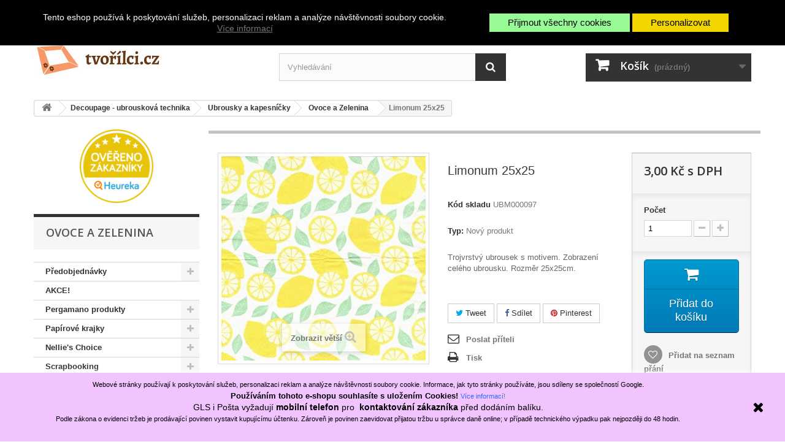

--- FILE ---
content_type: text/html; charset=utf-8
request_url: https://www.tvorilci.cz/ovoce-a-zelenina/19594-limonum-25x25.html
body_size: 99400
content:
<!DOCTYPE HTML> <!--[if lt IE 7]><html class="no-js lt-ie9 lt-ie8 lt-ie7" lang="cs-cz"><![endif]--> <!--[if IE 7]><html class="no-js lt-ie9 lt-ie8 ie7" lang="cs-cz"><![endif]--> <!--[if IE 8]><html class="no-js lt-ie9 ie8" lang="cs-cz"><![endif]--> <!--[if gt IE 8]><html class="no-js ie9" lang="cs-cz"><![endif]--><html lang="cs-cz"><head><meta charset="utf-8" /><title>Limonum 25x25</title><meta name="description" content="Limonum 25x25" /><meta name="generator" content="PrestaShop" /><meta name="robots" content="index,follow" /><meta name="viewport" content="width=device-width, minimum-scale=0.25, maximum-scale=1.6, initial-scale=1.0" /><meta name="apple-mobile-web-app-capable" content="yes" /><link rel="icon" type="image/vnd.microsoft.icon" href="/img/favicon.ico?1710159981" /><link rel="shortcut icon" type="image/x-icon" href="/img/favicon.ico?1710159981" /><link rel="stylesheet" href="https://www.tvorilci.cz/themes/default-bootstrap/cache/v_5951_65e091f2d58e9848a490807dbbda40ee_all.css" type="text/css" media="all" /><link rel="stylesheet" href="https://www.tvorilci.cz/themes/default-bootstrap/cache/v_5951_b4632cd5da8519ab97b7d34dde18182d_print.css" type="text/css" media="print" /> <script type="text/javascript">/* <![CDATA[ */;var CUSTOMIZE_TEXTFIELD=1;var FancyboxI18nClose='Zavř&iacute;t';var FancyboxI18nNext='Dal&scaron;&iacute;';var FancyboxI18nPrev='Předchoz&iacute;';var PS_CATALOG_MODE=false;var added_to_wishlist='Produkt byl úspěšně přidán do vašeho seznamu přání.';var ajax_allowed=true;var ajaxsearch=true;var allowBuyWhenOutOfStock=false;var attribute_anchor_separator='-';var attributesCombinations=[];var availableLaterValue='';var availableNowValue='';var baseDir='https://www.tvorilci.cz/';var baseUri='https://www.tvorilci.cz/';var blocksearch_type='top';var contentOnly=false;var cookies_ajax_url='https://www.tvorilci.cz/modules/shaim_cookies_eu/shaim_cookies_eu_ajax.php';var cookies_id_guest=39211971;var currency={"id":4,"name":"\u010cesk\u00e1 koruna","iso_code":"CZK","iso_code_num":"203","sign":"K\u010d","blank":"1","conversion_rate":"1.000000","deleted":"0","format":"2","decimals":"1","active":"1","prefix":"","suffix":" K\u010d","id_shop_list":null,"force_id":false};var currencyBlank=1;var currencyFormat=2;var currencyRate=1;var currencySign='Kč';var currentDate='2026-02-01 19:35:38';var customerGroupWithoutTax=false;var customizationFields=false;var customizationId=null;var customizationIdMessage='Přizpůsobení #';var default_eco_tax=0;var delete_txt='Odstránit';var displayList=false;var displayPrice=0;var doesntExist='Pro tento produkt tato kombinace neexistuje. Vyberte si jinou.';var doesntExistNoMore='Tento produkt již není na skladě';var doesntExistNoMoreBut='s těmito vlastnostmi, ale je k dispozici v jiném provedení.';var ecotaxTax_rate=0;var fieldRequired='Vyplňte všechny požadované pole, pak uložte vlastní nastavení.';var freeProductTranslation='Zdarma!';var freeShippingTranslation='Doručení zdarma!';var generated_date=1769970938;var groupReduction=0;var hasDeliveryAddress=false;var highDPI=false;var idDefaultImage=24493;var id_lang=6;var id_product=19594;var img_dir='https://www.tvorilci.cz/themes/default-bootstrap/img/';var img_prod_dir='https://www.tvorilci.cz/img/p/';var img_ps_dir='https://www.tvorilci.cz/img/';var instantsearch=false;var isGuest=0;var isLogged=0;var isMobile=false;var jqZoomEnabled=false;var loggin_required='Musíte být přihlášeni, abyste mohli spravovat svůj seznam přání.';var mailalerts_already='Pro použití této funkce se musíte přihlásit, pokud jste přihlášen(á), pak již upozornění máte nastaveno';var mailalerts_invalid='Váš e-mailová adresa je neplatná';var mailalerts_placeholder='vložte sem Váš email a stikněte enter';var mailalerts_registered='Váš požadavek byl zaevidován';var mailalerts_url_add='https://www.tvorilci.cz/module/mailalerts/actions?process=add';var mailalerts_url_check='https://www.tvorilci.cz/module/mailalerts/actions?process=check';var maxQuantityToAllowDisplayOfLastQuantityMessage=0;var minimalQuantity=1;var mywishlist_url='https://www.tvorilci.cz/module/blockwishlist/mywishlist';var noTaxForThisProduct=false;var oosHookJsCodeFunctions=[];var page_name='product';var placeholder_blocknewsletter='Zadejte e-mail';var priceDisplayMethod=0;var priceDisplayPrecision=2;var pripnout='fixed';var productAvailableForOrder=true;var productBasePriceTaxExcl=2.479339;var productBasePriceTaxExcluded=2.479339;var productBasePriceTaxIncl=3;var productHasAttributes=false;var productPrice=3;var productPriceTaxExcluded=2.479339;var productPriceTaxIncluded=3;var productPriceWithoutReduction=3;var productReference='UBM000097';var productShowPrice=true;var productUnitPriceRatio=0;var product_fileButtonHtml='Vybrat soubor';var product_fileDefaultHtml='Nebyl vybrán žádný soubor';var product_specific_price=[];var quantitiesDisplayAllowed=false;var quantityAvailable=0;var quickView=false;var reduction_percent=0;var reduction_price=0;var removingLinkText='odstranit tento produkt z košíku';var roundMode=2;var search_url='https://www.tvorilci.cz/hledani';var sharing_img='https://www.tvorilci.cz/24493/limonum-25x25.jpg';var sharing_name='Limonum 25x25';var sharing_url='https://www.tvorilci.cz/ovoce-a-zelenina/19594-limonum-25x25.html';var specific_currency=false;var specific_price=0;var static_token='dbc40d1949cf5e131dacef69375e7f2d';var stf_msg_error='Váš e-mail se nepodařilo odeslat. Zkontrolujte e-mailovou adresu a zkuste to znovu.';var stf_msg_required='Nevyplnili jste povinná pole';var stf_msg_success='Váš e-mail byl úspěšně odeslán';var stf_msg_title='Poslat příteli';var stf_secure_key='5ebc85c085652ae04b3de1b1dd67e30b';var stock_management=1;var taxRate=21;var toBeDetermined='Bude determinováno';var token='dbc40d1949cf5e131dacef69375e7f2d';var uploading_in_progress='Probíhá nahrávání, čekejte...';var usingSecureMode=true;var wishlistProductsIds=false;/* ]]> */</script> <script type="text/javascript" src="https://www.tvorilci.cz/themes/default-bootstrap/cache/v_5935_3c24c6abe8f5b191cc5fc06a3ceef66e.js"></script> <script>/* <![CDATA[ */;function SetcksCookiesEu(){var expire=new Date();expire.setMonth(expire.getMonth()+365);if(typeof cookies_id_guest==='undefined'||isNaN(cookies_id_guest)){var cookies_id_guest_use_here=-1;}else{var cookies_id_guest_use_here=cookies_id_guest;}
document.cookie="shaim_cookies_eu_517933431"+"="+cookies_id_guest_use_here+";path=/;"+((expire==null)?"":("; expires="+expire.toGMTString()));};/* ]]> */</script> <style>#shaim_cks_eu .closebutton {
        background: #98FB98 none repeat scroll 0 0;
        color: #000000 !important;
    }

    #shaim_cks_eu .closebutton:hover {
        background: #86DE86 none repeat scroll 0 0;
    }


    #shaim_cks_eu .closebuttonPers {
        background: #F1D600 none repeat scroll 0 0;
        color: #000000 !important;
    }

    #shaim_cks_eu .closebuttonPers:hover {
        background: #D5BD00 none repeat scroll 0 0;
    }


    #shaim_cks_eu .closebuttonCustom {
        background: #F1D600 none repeat scroll 0 0;
        color: #000000 !important;
    }

    #shaim_cks_eu .closebuttonCustom:hover {
        background: #D5BD00 none repeat scroll 0 0;
    }


    #shaim_cks_eu .ck_table {
        background: #000000;
    }

    #shaim_cks_eu {
        position: fixed;
     top: 0;
     background: #000000;
        color: #FFFFFF;
        opacity: 1;
    }

    #shaim_cks_eu p {
        color: #FFFFFF;
    }</style><div id="shaim_cks_eu"><div id="shaim_cks_euContent"><table class="ck_table"><tr id="shaim_cks_main"><td class="first"><p>Tento eshop používá k poskytování služeb, personalizaci reklam a analýze návštěvnosti soubory cookie.</p> <a class="more_info_href" href="https://www.tvorilci.cz/content/60-prohlaseni-o-pouziti-cookies">Více informací</a></td><td class="second"><span id="AcceptAll" class="closebutton"> Přijmout všechny cookies </span> <span id="ShowCustom" class="closebuttonPers"> Personalizovat </span></td></tr><tr id="shaim_cks_custom"><td class="first"> <input id="nezbytne" type="checkbox" name="nezbytne" value="1" checked="checked" disabled="disabled"> <label class="ruka" for="nezbytne">Nezbytně nutné cookies</label> <input id="analyticke" type="checkbox" name="analyticke" value="1"> <label class="ruka" for="analyticke">Analytické cookies</label> <input id="reklamni" type="checkbox" name="reklamni" value="1"> <label class="ruka" for="reklamni">Reklamní cookies</label></td><td class="second"> <span id="AcceptCustom" class="closebuttonCustom"> Přijmout zvolené cookies </span></td></tr></table></div></div><script type="text/javascript">/* <![CDATA[ */;var checkCaptchaUrl="/modules/eicaptcha/eicaptcha-ajax.php";var RecaptachKey="6LfLzp8UAAAAADQ58qXLdQiJBr86yOM9kTdN1K7T";var RecaptchaTheme="light";/* ]]> */</script> <script src="https://www.google.com/recaptcha/api.js?onload=onloadCallback&render=explicit&hl=cs" async defer></script> <script type="text/javascript" src="/modules/eicaptcha//views/js/eicaptcha-modules.js"></script><meta property="og:type" content="product" /><meta property="og:url" content="https://www.tvorilci.cz/ovoce-a-zelenina/19594-limonum-25x25.html" /><meta property="og:title" content="Limonum 25x25" /><meta property="og:site_name" content="Tvořílci.cz" /><meta property="og:description" content="Limonum 25x25" /><meta property="og:image" content="https://www.tvorilci.cz/24493-large_default/limonum-25x25.jpg" /><meta property="product:pretax_price:amount" content="2.48" /><meta property="product:pretax_price:currency" content="CZK" /><meta property="product:price:amount" content="3" /><meta property="product:price:currency" content="CZK" /><script type="text/javascript">/* <![CDATA[ */;var _gaq=_gaq||[];_gaq.push(['_setAccount','UA-25382130-1']);_gaq.push(['_setSiteSpeedSampleRate',5]);_gaq.push(['_trackPageview','product']);(function(){var ga=document.createElement('script');ga.type='text/javascript';ga.async=true;ga.src=('https:'==document.location.protocol?'https://ssl':'http://www')+'.google-analytics.com/ga.js';var s=document.getElementsByTagName('script')[0];s.parentNode.insertBefore(ga,s);})();/* ]]> */</script><link rel="alternate" type="application/rss+xml" title="Limonum 25x25" href="https://www.tvorilci.cz/modules/feeder/rss.php?id_category=1699&amp;orderby=date_upd&amp;orderway=desc" /><link rel="stylesheet" href="//fonts.googleapis.com/css?family=Open+Sans:300,600&amp;subset=latin,latin-ext" type="text/css" media="all" /> <!--[if IE 8]> <script src="https://oss.maxcdn.com/libs/html5shiv/3.7.0/html5shiv.js"></script> <script src="https://oss.maxcdn.com/libs/respond.js/1.3.0/respond.min.js"></script> <![endif]--></head><body id="product" class="product product-19594 product-limonum-25x25 category-1699 category-ovoce-a-zelenina show-left-column hide-right-column lang_cs"><div id="page"><div class="header-container"> <header id="header"><div class="nav"><div class="container"><div class="row"> <nav><div class="header_user_info"> <a class="login" href="https://www.tvorilci.cz/muj-ucet" rel="nofollow" title="Přihlášení k vašemu zákaznickému účtu"> Přihlásit se </a></div><div id="currencies-block-top"><form id="setCurrency" action="/ovoce-a-zelenina/19594-limonum-25x25.html" method="post"><div class="current"> <input type="hidden" name="id_currency" id="id_currency" value=""/> <input type="hidden" name="SubmitCurrency" value="" /> <span class="cur-label">Měna :</span> <strong>CZK</strong></div><ul id="first-currencies" class="currencies_ul toogle_content"><li class="selected"> <a href="javascript:setCurrency(4);" rel="nofollow" title="Česk&aacute; koruna (CZK)"> Česk&aacute; koruna (CZK) </a></li><li > <a href="javascript:setCurrency(1);" rel="nofollow" title="Euro (EUR)"> Euro (EUR) </a></li></ul></form></div><div id="contact-link" > <a href="https://www.tvorilci.cz/reknete-nam" title="Napište nám">Napište nám</a></div><a href="https://www.instagram.com/tvorilci.cz/" style="float:right;color:#ffffff;font-weight:bold;padding:8px 10px 11px 10px;line-height:18px;" target="_blank">Tvořílci.cz na Instagramu!</a> | <a href="https://blog.tvorilci.cz" style="float:right;color:#ffffff;font-weight:bold;padding:8px 10px 11px 10px;line-height:18px;" target="_blank">Inspiraci najdete na blog.tvorilci.cz</a></nav></div></div></div><div><div class="container"><div class="row"><div id="header_logo"> <a href="https://www.tvorilci.cz/" title="Tvořílci.cz"> <img class="logo img-responsive" src="https://www.tvorilci.cz/img/tvorilcicz-logo-1547124325.jpg" alt="Tvořílci.cz" width="230" height="75"/> </a></div><div id="search_block_top" class="col-sm-4 clearfix"><form id="searchbox" method="get" action="//www.tvorilci.cz/hledani" > <input type="hidden" name="controller" value="search" /> <input type="hidden" name="orderby" value="position" /> <input type="hidden" name="orderway" value="desc" /> <input class="search_query form-control" type="text" id="search_query_top" name="search_query" placeholder="Vyhledávání" value="" /> <button type="submit" name="submit_search" class="btn btn-default button-search"> <span>Vyhledávání</span> </button></form></div><div class="col-sm-4 clearfix"><div class="shopping_cart"> <a href="https://www.tvorilci.cz/order" title="Zobrazit můj nákupní košík" rel="nofollow"> <b>Košík</b> <span class="ajax_cart_quantity unvisible">0</span> <span class="ajax_cart_product_txt unvisible">x</span> <span class="ajax_cart_product_txt_s unvisible">Produkty</span> <span class="ajax_cart_total unvisible"> </span> <span class="ajax_cart_no_product">(prázdný)</span> </a><div class="cart_block block exclusive"><div class="block_content"><div class="cart_block_list"><p class="cart_block_no_products"> Žádné produkty</p><div class="cart-prices"><div class="cart-prices-line first-line"> <span class="price cart_block_shipping_cost ajax_cart_shipping_cost unvisible"> Bude determinováno </span> <span class="unvisible"> Doručení </span></div><div class="cart-prices-line last-line"> <span class="price cart_block_total ajax_block_cart_total">0,00 Kč</span> <span>Celkem</span></div></div><p class="cart-buttons"> <a id="button_order_cart" class="btn btn-default button button-small" href="https://www.tvorilci.cz/order" title="K pokladně" rel="nofollow"> <span> K pokladně<i class="icon-chevron-right right"></i> </span> </a></p></div></div></div></div></div><div id="layer_cart"><div class="clearfix"><div class="layer_cart_product col-xs-12 col-md-6"> <span class="cross" title="Zavřít okno"></span> <span class="title"> <i class="icon-check"></i>Produkt byl úspěšně přidán do nákupního košíku </span><div class="product-image-container layer_cart_img"></div><div class="layer_cart_product_info"> <span id="layer_cart_product_title" class="product-name"></span> <span id="layer_cart_product_attributes"></span><div> <strong class="dark">Počet</strong> <span id="layer_cart_product_quantity"></span></div><div> <strong class="dark">Celkem</strong> <span id="layer_cart_product_price"></span></div></div></div><div class="layer_cart_cart col-xs-12 col-md-6"> <span class="title"> <span class="ajax_cart_product_txt_s unvisible"> <span class="ajax_cart_quantity">0</span> ks zboží. </span> <span class="ajax_cart_product_txt "> 1 produkt v košíku. </span> </span><div class="layer_cart_row"> <strong class="dark"> Celkem za produkty: </strong> <span class="ajax_block_products_total"> </span></div><div class="layer_cart_row"> <strong class="dark unvisible"> Celkem za doručení:&nbsp; </strong> <span class="ajax_cart_shipping_cost unvisible"> Bude determinováno </span></div><div class="layer_cart_row"> <strong class="dark"> Celkem </strong> <span class="ajax_block_cart_total"> </span></div><div class="button-container"> <span class="continue btn btn-default button exclusive-medium" title="Pokračovat v nákupu"> <span> <i class="icon-chevron-left left"></i>Pokračovat v nákupu </span> </span> <a class="btn btn-default button button-medium" href="https://www.tvorilci.cz/order" title="Objednat" rel="nofollow"> <span> Objednat<i class="icon-chevron-right right"></i> </span> </a></div></div></div><div class="crossseling"></div></div><div class="layer_cart_overlay"></div></div></div></div> </header></div><div class="columns-container"><div id="columns" class="container"><div class="breadcrumb clearfix"> <a class="home" href="https://www.tvorilci.cz/" title="Zpět na hlavn&iacute; str&aacute;nku"><i class="icon-home"></i></a> <span class="navigation-pipe">&gt;</span> <span class="navigation_page"><span itemscope itemtype="http://data-vocabulary.org/Breadcrumb"><a itemprop="url" href="https://www.tvorilci.cz/1957-decoupage-ubrouskova-technika" title="Decoupage - ubrouskov&aacute; technika" ><span itemprop="title">Decoupage - ubrouskov&aacute; technika</span></a></span><span class="navigation-pipe">></span><span itemscope itemtype="http://data-vocabulary.org/Breadcrumb"><a itemprop="url" href="https://www.tvorilci.cz/1958-ubrousky-a-kapesnicky" title="Ubrousky a kapesn&iacute;čky" ><span itemprop="title">Ubrousky a kapesn&iacute;čky</span></a></span><span class="navigation-pipe">></span><span itemscope itemtype="http://data-vocabulary.org/Breadcrumb"><a itemprop="url" href="https://www.tvorilci.cz/1699-ovoce-a-zelenina" title="Ovoce a Zelenina" ><span itemprop="title">Ovoce a Zelenina</span></a></span><span class="navigation-pipe">></span>Limonum 25x25</span></div><div id="slider_row" class="row"></div><div class="row"><div id="left_column" class="column col-xs-12 col-sm-3"><p style="text-align:center"> <a href="https://obchody.heureka.cz/tvorilci-cz/recenze/" title="Heuréka - Ověřeno zákazníky" onclick="window.open(this.href);return false"> <img src="/images/12393-3.png" width="120" height="120" alt="Heuréka - Ověřeno zákazníky" /> </a></p><div id="categories_block_left" class="block"><h2 class="title_block"> Ovoce a Zelenina</h2><div class="block_content"><ul class="tree dhtml"><li > <a href="https://www.tvorilci.cz/2593-predobjednavky" title="V této kategorii je uvedeno zboží, které zatím není skladem, ale je možné si jej předobjednat. Termín, do kterého je možné zboží předobjednávat, stejně jako termín, od kterého bude zboží odesíláno, je uveden u jednotlivých druhů zboží. Zboží si můžete vkládat do objednávky spolu s&nbsp;ostatními druhy zboží v&nbsp;eshopu, vše Vám potom přijde najednou v&nbsp;balíku za jedno poštovné, a to tehdy, až zboží z&nbsp;předobjednávky naskladníme. Pokud byste chtěli část objednávky odeslat dříve, informujte nás, a dohodneme se na dalším postupu. Je možné, že v&nbsp;tomto případě bude účtován poplatek za dopravné. Vyhrazujeme si právo měnit datum naskladnění, cenu a údaje o zboží v závislosti na nových informacích od výrobců, popřípadě z důvodu vyšší moci. V&nbsp;takovém případě budeme objednávajícího informovat emailem nebo telefonicky. Prodávající i kupující má právo předobjednávku kdykoliv zrušit. V&nbsp;případě nejasností nám napište na email tvorilci@tvorilci.cz."> Předobjednávky </a><ul><li > <a href="https://www.tvorilci.cz/2594-predobjednavky-marianne-design" title="V této kategorii je uvedeno zboží značky Marianne Design, které zatím není skladem, ale je možné si jej předobjednat. Termín, do kterého je možné zboží předobjednávat, stejně jako termín, od kterého bude zboží odesíláno, je uveden u jednotlivých druhů zboží. Zboží si můžete vkládat do objednávky spolu s&nbsp;ostatními druhy zboží v&nbsp;eshopu, vše Vám potom přijde najednou v&nbsp;balíku za jedno poštovné, a to tehdy, až zboží z&nbsp;předobjednávky naskladníme. Pokud byste chtěli část objednávky odeslat dříve, informujte nás, a dohodneme se na dalším postupu. Je možné, že v&nbsp;tomto případě bude účtován poplatek za dopravné. Vyhrazujeme si právo měnit datum naskladnění, cenu a údaje o zboží v závislosti na nových informacích od výrobců, popřípadě z důvodu vyšší moci. V&nbsp;takovém případě budeme objednávajícího informovat emailem nebo telefonicky. Prodávající i kupující má právo předobjednávku kdykoliv zrušit. V&nbsp;případě nejasností nám napište na email tvorilci@tvorilci.cz."> Předobjednávky Marianne Design </a></li><li class="last"> <a href="https://www.tvorilci.cz/2595-predobjednavky-studio-light" title="V této kategorii je uvedeno zboží značky Studio Light, které zatím není skladem, ale je možné si jej předobjednat. Termín, do kterého je možné zboží předobjednávat, stejně jako termín, od kterého bude zboží odesíláno, je uveden u jednotlivých druhů zboží. Zboží si můžete vkládat do objednávky spolu s&nbsp;ostatními druhy zboží v&nbsp;eshopu, vše Vám potom přijde najednou v&nbsp;balíku za jedno poštovné, a to tehdy, až zboží z&nbsp;předobjednávky naskladníme. Pokud byste chtěli část objednávky odeslat dříve, informujte nás, a dohodneme se na dalším postupu. Je možné, že v&nbsp;tomto případě bude účtován poplatek za dopravné. Vyhrazujeme si právo měnit datum naskladnění, cenu a údaje o zboží v závislosti na nových informacích od výrobců, popřípadě z důvodu vyšší moci. V&nbsp;takovém případě budeme objednávajícího informovat emailem nebo telefonicky. Prodávající i kupující má právo předobjednávku kdykoliv zrušit. V&nbsp;případě nejasností nám napište na email tvorilci@tvorilci.cz."> Předobjednávky Studio Light </a></li></ul></li><li > <a href="https://www.tvorilci.cz/2153-akce" title="Zboží v akci za zvýhodněné ceny. Kombinace všeho možného tvořivého materiálu pro Vaše tvoření za akční ceny."> AKCE! </a></li><li > <a href="https://www.tvorilci.cz/1993-pergamano" title="Jsme oficiálním distributorem značky Pergamano International pro Českou a Slovenskou republiku. V případě zájmu o velkoobchodní přístup nás kontaktuje na email tvorilci@tvorilci.cz. Máte-li zájem odebírat produkty, pomůcky vyrobené společností Pergamano International, pak můžete vybírat z následujícího sortimentu: Pergamano Mřížky - Multi Grid Pergamano dírkovače - Perforating tools Pergamano vytlačovací tyčinky na Embossing Pergamenové a pauzovací papíry od společnosti Pergamano. Lepidlo Perga Glue, gelová pera - originál Pergamano. Jiné pomůcky na výrobu krajkovaně zdobených přáníček a jiných dílek od Pergamano.&nbsp; Nesprávně se používá výraz Technika Pergamano - správně jde o tvoření z pergamenového papíru, Pergamano je registrovaná ochranná známka ozn. značku produktu!"> Pergamano produkty </a><ul><li > <a href="https://www.tvorilci.cz/1995-pergamano-dirkovace" title="Dírkovače pro výrobu papírových krajek, při technice papírových krajek. Výrobky jsou originál od Pergamano International. Pokud s technikou začínáte&nbsp;doporučujeme zakoupit&nbsp; dírkovač 2 jehly ."> Pergamano Dírkovače </a></li><li > <a href="https://www.tvorilci.cz/1996-mrizky-pergamano" title="Mřížky pro snadnou tvorbu motivů na pauzovacích papíru, či pergamenu při tvoření papírových krajek, přáníček apod. Pro začátečníky doporučujeme mřížku Multi grid&nbsp;04 ."> Mřížky Pergamano </a></li><li > <a href="https://www.tvorilci.cz/1999-embossingove-nastroje" title="Vytlačovací nástroje na tzv techniku Embossingu používanou při tvorbě papírové krajky.&nbsp;P omocí embossingu můžete zvýrazňovat, jelikož slouží k&nbsp;vytvoření světla. Skvělého embossingu dosáhnete opakovanými tahy embossingovým nástrojem a nikoliv tvrdým tlačením na papír. ZAčátečníkům doporučujeme pořídit si zejména&nbsp; Vytlačovací tyčinku 1,5mm a podložku pro vytlačování ."> Embossingové nástroje </a></li><li > <a href="https://www.tvorilci.cz/2002-pergamano-podlozky" title="Podložky pro vytlačování a děrování značky Pergamano. Pro podložky jiných značek navštivte kategorii podložky v sekci papírové krajky ."> Pergamano podložky </a></li><li > <a href="https://www.tvorilci.cz/1997-barvy-pintura" title="Pintura - barvy originál Pergamano pro malování na pergamenový a pauzovací papír používaný pro tvorbu papírových krajek."> Barvy Pintura </a></li><li class="last"> <a href="https://www.tvorilci.cz/1998-inkousty-tinta" title="Tinta jsou oriiginální inkousty značky Pergamano přímo vytvořené pro obkreslování (tracing) a malování při tvorbě papírové krajky."> Inkousty Tinta </a></li></ul></li><li > <a href="https://www.tvorilci.cz/1994-papirove-krajky" title="Úžasná a populární PAPÍROVÁ KRAJKA, někdy nesprávně nazývaná Pergamano (značka produktů, které se při Papírových krajkách používají). Kde vytváříte v pergamenovém nebo pauzovacím papíru nádherné obrázky, nebo tvary. Skládá se z několika drobnějších technik - vytlačování (embossing), dírkování (perforating) malování a vystřihování.&nbsp;V jednom projektu většinou kombinujete tyto techniky pro vytvoření krajkového vzhledu. Z papírové krajky vznikají nejen přání a obrazy, ale i prostorové objekty - stínítka na lampu, různé dárkové taštičky, dorty nebo třeba i kočárek. Více o papírové krajce najdete v našem článku&nbsp; 6 technik k papírové krajce ."> Papírové krajky </a><ul><li > <a href="https://www.tvorilci.cz/2260-pergamenove-transparentni-a-pauzovaci-papiry" title="Pergamenové, transparentní a pauzovací papíry - základ pro papírovou krajku ."> Pergamenové, transparentní a pauzovací papíry </a><ul><li > <a href="https://www.tvorilci.cz/1883-znpergamano-a-groovi" title="Pergamenové papíry zn. Pergamano International a Groovi ClarityStamp. Kromě jednobarevných a přírodních papírů existují i sady s motivy jako například&nbsp; Sada 5ks K Výročí."> zn.Pergamano a Groovi </a></li><li > <a href="https://www.tvorilci.cz/1879-ostatni-pergamenove-a-transparentni-papiry" title="Pergamenové a transparentní papíry jednobarevné i vzorované o gramáži cca 115g/m2."> Ostatní pergamenové a transparentní papíry </a></li><li > <a href="https://www.tvorilci.cz/1880-pauzaky" title="Nabídka pauzovacích papírů - pauzáků, pro Vaše tvoření papírových krajek, i jiné techniky."> Pauzáky </a></li><li class="last"> <a href="https://www.tvorilci.cz/1890-smesi-motivu-z-pauzaku-k-dozdobeni" title="Směsi z pauzovacího papíru k dozdobení vašich děl."> Směsi motivů z pauzáku k dozdobení </a></li></ul></li><li > <a href="https://www.tvorilci.cz/1898-podlozky-papirove-krajky" title="Podložky - pro vytlačování , řezání, děrovaní a tvarování krajek z papíru.&nbsp;"> Podložky </a></li><li > <a href="https://www.tvorilci.cz/1887-vytlacovaci-nastroje-embossing" title="Embossingové - vytlačovací nástroje pro výrobu úžasných krajek z papíru. Vytlačováním můžete svúj projekt obohatit zvýrazňováním jelikož po stlačení mění pergamenový a pauzovací papír barvu na neprůsvitnou bílou. Používejte opakované tahy&nbsp; embossingovou tyčinkou s mírným tlakem."> Vytlačovací nástroje </a></li><li > <a href="https://www.tvorilci.cz/1884-pera-gelova" title="Gelová pera pro techniku papírových krajek. Slouží zejména k obkreslení hlavního motivu před vytlačováním. Začátečníkům doporučujeme pořídit bílé gelové pero ."> Gelová pera </a></li><li > <a href="https://www.tvorilci.cz/1886-mrizky-na-papirove-krajky" title="Mřížky a matrice pro techniku Papírové krajky značky Pergamano International. Jsou vyrobeny z kvalitní nerezové oceli a díky rozmanitosti vzorů můžete vyrobit velké množství originálních přáníček, obrázků, záložek i 3D modelů."> Mřížky multi grid </a></li><li > <a href="https://www.tvorilci.cz/2492-akrylove-desky-groovi-plate-a-groovi-grid" title="Akrylové desky s laserem vyřezanými drážkami a otvory pro tvorbu papírových krajek. Pro obkreslení motivu používejte vytlačovací tyčinku s kuličkou o průměru 1mm ."> Akrylové desky Groovi Plate a Groovi Grid </a></li><li > <a href="https://www.tvorilci.cz/1897-nuzky-a-noze" title="Nůžky a nože pro tvoření nejen papírových krajek.&nbsp; Nůžky Exclusive jsou speciálně upraveny pro vystřihování předperforovaných křížků v papírové krajce."> Nůžky a nože </a></li><li > <a href="https://www.tvorilci.cz/1885-dirkovace" title="Dírkovače pro techniku Papírové krajky. V nabídce najdete jak originální nástroje značky Pergamano International, jako například Dírkovač se 2 jehlami , tak i obdobné nástroje jiných značek, nejen pro využití při tvorbě papírové krajky, ale také při scrapbookingu a dalších technikách."> Dírkovače </a></li><li > <a href="https://www.tvorilci.cz/1905-kreativni-doplnky-a-samolepky" title="Různé doplňky a samolepky k dozdobení přáníček a obrázků zhotovených nejen technikou krajky z papíru. Najdete tu zejména nalepovací kontury , kterými snadno a rychle doplníte přání například o zlaté číslice a písmena."> Kreativní doplňky a samolepky </a><ul><li > <a href="https://www.tvorilci.cz/2251-kaminky-perlicky" title="Kamínky a perličky nalepovací nebo samolepicí pro dozdobení Vašich prací."> Kamínky, perličky </a></li><li > <a href="https://www.tvorilci.cz/2252-prouzky-stuhy" title="Nalepovací nebo samolepicí proužky a stužky pro dekoraci Vašich dílek."> Proužky, stuhy </a></li><li > <a href="https://www.tvorilci.cz/2253-cislice-pismena" title="Číslice a písmena samolepící nebo nalepovací, kterými snadno doplníte přání. Velmi vhodné jsou například pro udání věku obdarovaného."> Číslice, písmena </a></li><li > <a href="https://www.tvorilci.cz/1888-nalepovaci-kontury" title="Nalepovací kontury tj. obrysy motivů, písmen a textů vhodné k jednoduchému nalepení na přáníčka a obrázky."> Nalepovací kontury </a><ul><li > <a href="https://www.tvorilci.cz/1900-cisla-pismena-texty" title="Nalepovací kontury - písmena, čísla a slova nebo slovní spojení."> Čísla, písmena, texty </a></li><li > <a href="https://www.tvorilci.cz/1901-nalepovaci-kontury-svatba-a-deti" title="Nalepovací kontury s motivy vhodnými k dekorování přáníček k narození dítěte a svatby."> Svatba a děti </a></li><li > <a href="https://www.tvorilci.cz/1902-nalepovaci-kontury-vanoce" title="Vánoční nalepovací kontury"> Vánoční motivy </a></li><li > <a href="https://www.tvorilci.cz/1908-nalepovaci-kontury-cerne-a-bile" title="Černé a bílé nalepovací kontury."> Černé a bílé </a></li><li > <a href="https://www.tvorilci.cz/1903-nalepovaci-kontury-pruhy-a-rohy" title="Nalepovací kontury - rohy, pruhy na zdobení krajů vašich projektů"> Rohy a pruhy </a></li><li > <a href="https://www.tvorilci.cz/1907-nalepovaci-kontury-velikonoce" title="Velikonoční nalepovací kontury."> Velikonoční motivy </a></li><li > <a href="https://www.tvorilci.cz/2024-v-pastelovych-barvach" title="Samolepky kontury v pastelových barvách k dozdobení přáníček, obrázků, alb."> V pastelových barvách </a></li><li > <a href="https://www.tvorilci.cz/2092-zviratka-hmyz" title="Nalepovací kontury s motivy zvířátek, hmyzu, ryb apod."> Zvířátka, hmyz </a></li><li > <a href="https://www.tvorilci.cz/2093-rostliny" title="Nalepovací kontury s motivy květů, listů, stromů a dalších rostlin."> Rostliny </a></li><li class="last"> <a href="https://www.tvorilci.cz/2094-ostatni-motivy" title="Kontury s motivy z dovolené, oslav, motivy s různými ornamenty apod."> Ostatní motivy </a></li></ul></li><li > <a href="https://www.tvorilci.cz/2255-ostatni-samolepky" title="Jedinečné samolepky vhodné pro dozdobení Vašich dílek."> Ostatní samolepky </a></li><li > <a href="https://www.tvorilci.cz/2256-ostatni-a-3d-dekorace" title="Plastické látkové, akrylové apod. dekorační prvky."> 3D dekorační prvky </a></li><li class="last"> <a href="https://www.tvorilci.cz/2257-transferove-obrazky-propisot" title="Obrázky k přenosu za pomoci tupého nástroje např. dřevěné špachtličky."> Transférové obrázky, propisot </a></li></ul></li><li > <a href="https://www.tvorilci.cz/1893-knihy-casopisy-dvd" title="Knížky, časopisy a DVD pro techniku papírových krajek. Nejobsáhlejší publikace na toto téma jsou knihy&nbsp; Základy techniky papírové krajky a Umění Embossingu ."> KNIHY, časopisy, DVD </a></li><li > <a href="https://www.tvorilci.cz/2259-barvy-inkousty-tuse" title="Inkousty Tinta, tuše a barvy Pintura pro obtahování linek a barevné malování na pergamen."> Barvy, inkousty, tuše </a><ul><li > <a href="https://www.tvorilci.cz/1895-barva-pintura-papirove-krajky" title="Barvy Pintura, na&nbsp;malování na pergamen či pauzovací papír. Používá se zejména při tvorbě papírové krajky."> Barva Pintura </a></li><li class="last"> <a href="https://www.tvorilci.cz/1882-tuse-a-inkousty" title="Tuše a inkousty pro dotváření výrobků, které vyrábíte jako papírové krajky."> Tuše a inkousty </a></li></ul></li><li > <a href="https://www.tvorilci.cz/1896-lepidla" title="Lepidla&nbsp;a pásky, které často využijete při tvorbě přání a různých projektů, nejen papírové krajky. Pro&nbsp;spojení dvou překrývajících se ploch využijete oboustrannou pásku ."> Lepidla </a></li><li > <a href="https://www.tvorilci.cz/2258-tekute-perly" title="Tekuté perly a glitter linery pro dozdobení Vašich projektů jako je například pero s aplikátorem pro tvorbu perliček&nbsp; ZEN Pen ."> Tekuté perly </a><ul><li > <a href="https://www.tvorilci.cz/1891-tekute-perly-paper-pen-a-pearl-pen" title="Tekuté perly - Perlen Pen krémová barva vytvářející poloperličky, můžete ji i šablonovat. Pero umožňuje snadné dávkování."> Tekuté perly Paper Pen a Pearl Pen </a></li><li > <a href="https://www.tvorilci.cz/1892-papirove-krajky-gloss-gel" title="Tekuté perly - Gloss Gel&nbsp;vytvářející transparentní perličky.&nbsp;Pero umožňuje snadné dávkování."> Tekuté perly Gloss Gel </a></li><li class="last"> <a href="https://www.tvorilci.cz/2280-tekute-perly-perlen-pen" title="Tekuté perly německého výrobce Viva Decor vhodné k nanášení na textil, kůži, papír, plast aj. Vytváří nádherné poloperličky."> Tekuté perly Perlen Pen </a></li></ul></li><li > <a href="https://www.tvorilci.cz/1899-pomucky-pro-psani-a-malovani" title="Akvarelové pastelky, fixy a další pomůcky pro Vaši tvorbu."> Pomůcky pro psaní a malování </a></li><li > <a href="https://www.tvorilci.cz/1894-papirove-krajky-sablony-a-razitka" title="Šablony a razítka, které Vám pomohou při vytváření papírových krajek."> Šablony a razítka </a></li><li > <a href="https://www.tvorilci.cz/1889-obalky-a-blahoprani" title="Obálky na blahopřání, celofánové obaly a kartonové výseky k dozdobení a ochraně Vašich projektů. Přání o rozměru 15x15cm nejlépe zabalíte do celofánového čtvercového obalu ."> Obálky, přání, obaly </a><ul><li > <a href="https://www.tvorilci.cz/2062-sety-pranicek-s-obalkami" title="Sady přáníček s obálkami popř. s vkládacími listy."> Sety přáníček s obálkami </a></li><li > <a href="https://www.tvorilci.cz/2063-vetsi-baleni-pranickovych-setu" title="Balení s větším počtem setů přáníček s obálkami popř. s vloženými listy."> Větší balení přáníčkových setů </a></li><li > <a href="https://www.tvorilci.cz/2064-obalky" title="Samostatné obálky nebo sety pouze s obálkami na vámi vytvořené přání či výrobky"> Obálky </a></li><li > <a href="https://www.tvorilci.cz/2065-celofanove-obaly" title="Celofánové obaly různých velikostí pro ochranu vašich přáníček. Plastové obaly na záložky."> Celofánové a plastové obaly </a></li><li class="last"> <a href="https://www.tvorilci.cz/2106-karty-na-prani-a-pranicka" title="Vysekávané nebo vyřezávané kartičky vhodné k výrobě přáníček a dvojlistá přáníčka bez obálek."> Karty na přání a přáníčka </a></li></ul></li><li > <a href="https://www.tvorilci.cz/1881-ostatni-pomucky-na-papirove-krajky" title="Houbičky, razítkovací barvy a další pomůcky pro tvorbu papírových krajek."> Ostatní pomůcky </a></li><li class="last"> <a href="https://www.tvorilci.cz/1904-embossingove-prasky" title="Embossingové prášky - pro vytlačování a dozdobení či na tzv. horký embossing (aplikace prášku na razítkovací barvu se zahřátím)."> Embossingové prášky </a></li></ul></li><li > <a href="https://www.tvorilci.cz/2163-nellie-s-choice" title="Vynikající produkty pro tvoření z papíru a jiné kreativní činnosti, značka Nellie&#039;s Choice, jak už názvem napovídá je selekcí toho nejlepšího z razidel, raznic, razítek , papírových polotovarů,&nbsp; vyřezávacích a embossovacích kapes , šablon. Jsme oficiálním distributorem této značky v České republice, pro velkoobchodní spolupráci nás kontaktujte na email tvorilci@tvorilci.cz.&nbsp;"> Nellie&#039;s Choice </a><ul><li > <a href="https://www.tvorilci.cz/2164-papiry-nellie-vintage-a-3d-papiry" title="Hladké papíry s krásnými motivy ve vintage stylu vhodné především pro scrapbooking, decoupage, cardmaking a tvorbu 3D dekorací."> Papíry Nellie Vintage a 3D papíry </a></li><li > <a href="https://www.tvorilci.cz/2197-papiry-na-pozadi-oboustranne" title="Hladké papíry určené především na pozadí přáníček či obrázků. Hodí se i k tvorbě výřezů, které barevně doplní Vaše scrapbookové projekty."> Papíry na pozadí oboustranné </a></li><li > <a href="https://www.tvorilci.cz/2165-razidla-a-derovacky" title="Sety razidel, děrovaček a embossovacích razidel značky Nellie&#039;s Choice. Kvalitní produkty pro Vaše papírové tvoření. Neváhejte a pořiďte si razidlo zn. Nellie&#039;s Choice, se kterým zklamáni nebudete."> Razidla a děrovačky </a></li><li > <a href="https://www.tvorilci.cz/2166-vyrezavaci-sablony-nellies" title="Vyřezávací šablony, šablony vyřezávací a současně embossovací a také sety vyřezávacích šablon s razítky od firmy Nellie´s Choice. Šablony jsou určeny k použití s vyřezávacími strojky, např.&nbsp; Press Boy apod."> Vyřezávací šablony Nellie´s </a></li><li > <a href="https://www.tvorilci.cz/2167-transparentni-razitka" title="Razítka transparentní, někdy také nazývaná jako gelová. Díky jejich průhlednosti vidíte přesně kam razítkujete. Razítka se používají společně s akrylovým blokem, na který se přitisknou. V této kategorii najdete transparentní razítka značky Nellie´s Choice."> Transparentní razítka </a></li><li > <a href="https://www.tvorilci.cz/2168-brads-glittery-a-flitry" title="Brads nebo-li spojovací hřebíčky, flitry pro tvorbu chrastících přáníček a jemné glittery od značky Nellie ´s Choice."> Brads, glittery a flitry </a></li><li > <a href="https://www.tvorilci.cz/2541-embossingove-prasky" title="Prášky značky Nellie´s Choice vhodné pro horký embossing. Prášek se nasype na motiv namalovaný embosingovou fixou, nebo natištěný razítkem s pomaluschnoucím inkoustem. Motiv se potom zapeče nad toustovačem nebo pomocí speciální pistole. Výsledkem je efektní reliéf."> Embossingové prášky </a></li><li > <a href="https://www.tvorilci.cz/2191-embossovaci-kapsy-nellies-choice" title="Plastové embossovací kapsy značky Nellie´s Choice vhodné pro použití do přístrojů typu&nbsp; Press Boy apod."> Embossovací kapsy Nellie´s Choice </a></li><li > <a href="https://www.tvorilci.cz/2286-mini-bambulky-pompony" title="Mini bambulky, neboli pompony od značky Nellie´s Choice pro dozdobení přáníček, obrázků, dekorací apod."> Mini bambulky - pompony </a></li><li > <a href="https://www.tvorilci.cz/2295-razitkovaci-polstarky" title="Polštářky pro razítkování zn. Nellie´s Choice s pigmentovým inkoustem. Jsou pomaluschnoucí a jsou vhodné i na horký embossing. Razítkovací polštářek je vystouplý, takže jím lze natřít i velká razítka. Velikost polštářku 9x5,5cm. Pro výběr vhodného polštářku můžete využít pomocnou tabulku na našem blogu ."> Razítkovací polštářky </a></li><li > <a href="https://www.tvorilci.cz/2270-casopisy-knihy" title="Časopisy a knihy vydávané firmou Nellie´s Choice, ve kterých jsou představovány produkty této značky a jejich praktické použití při různých projektech."> Časopisy, knihy </a></li><li > <a href="https://www.tvorilci.cz/2271-samolepici-kaminky-perlicky-enamelky" title="Samolepící kamínky a perličky pro dozdobení přáníček, obrázků, 3D projektů a scrapbookových stránek od značky Nellie´s Choice."> Samolepící kamínky, perličky, enamelky </a></li><li > <a href="https://www.tvorilci.cz/2272-vyrezavaci-strojky-prislusenstvi-a-kapsy-a4-od-nellie-choice" title="Vyřezávací a embossovací strojky značky Nellie´s Choice. Umožňují vyřezávat a embossovat materiály až do velikosti A4. Najdete zde i potřebné příslušenství k těmto strojkům a&nbsp; embossovací kapsy o velikosti A4. Pro ty co chtějí pracovat pouze na malých projektech je nejvhodnější volbou Tauros Mini ."> Vyřezávací strojky, příslušenství a kapsy A4 od Nellie Choice. </a></li><li > <a href="https://www.tvorilci.cz/2278-pomucky-a-ostatni-zbozi" title="Zde najdete pomůcky a ostatní jinde nezařazené zboží značky Nellie&#039;s Choice, které Vám usnadní a zpříjemní práci při tvorbě Vašich projektů."> Pomůcky a ostatní zboží </a></li><li > <a href="https://www.tvorilci.cz/2269-magic-dots-kouzelne-tecky" title="Zajímavá technika, kterou ozvláštníte svá přáníčka. Technika je blízká nítěné grafice. Do otvorů v papíru vkládáte magické tečky (magic dost), okolo kterých omotáváte barevné nitě. Vznikají tak zajímavé ornamenty."> Magic Dots - Kouzelné tečky </a></li><li class="last"> <a href="https://www.tvorilci.cz/2551-cross-craft-samolepky" title="Cross Craft je technika napodobující křížkové vyšívání. Za pomoci prosvětlovací podložky, samolepících křížků a předloh vytvoříte originální obrázky či přáníčka. Jak začít, co potřebujete a video o technice od Nellie&#039;s Choice naleznete na&nbsp; našem blogu . Šablony pro Crosscraft zdarma Přátelé, protože na Vás myslíme, nabízíme Vám možnost stáhnout si náš Balík šablon pro CrossCraft zdarma . Klikněte na&nbsp; odkaz a pak si vyberte, kterou šablonu od nás si přejete stáhnout a vystikněte si ji v pohodlí Vašeho domova."> Cross Craft, samolepky </a></li></ul></li><li > <a href="https://www.tvorilci.cz/1989-scrapbooking" title="Technika scrapbooking či scrapbook je o zpracování fotografií či ústřižků do alb a zápisníků, také je to způsob zdobení přáníček, deníků, sešitů i obrazů. Při scrapbookingu se využívá spousta materiálů a pomůcek jako jsou např. razítka , barvy, stužky, barevné a potištěné papíry , samolepky, lepidla, řezací a embossovací nástroje a pomůcky. Hitem jsou vyřezané motivy na strojcích pro vyřezávání papírů. Velmi oblíbenou technikou řazenou pod scrapbook je&nbsp; cardmaking &nbsp;- vytváření kartiček s přáními.&nbsp;Díky cardmakingu můžete darovat unikátní přání s výrazným osobním charakterem. Příkladný návod jak postupovat naleznete v článku Scrapbooking v 7 bodech ."> Scrapbooking </a><ul><li > <a href="https://www.tvorilci.cz/2273-vyrezavaci-a-embosstrojky-prislusenstvi" title="Najdete zde strojky pro vyřezávání a embossování (například Press Boy ), jejich příslušenství a také vyřezávací šablony a embossovací kapsy pro tyto strojky, které použijete zejména při scrapbookingu a tvorbě dekorací."> Vyřezávací a embos.strojky, příslušenství </a><ul><li > <a href="https://www.tvorilci.cz/2274-vyrezavaci-strojky-a-prislusenstvi" title="Vyřezávací a embossovací strojky, které umožňují vyřezávat a embossovat materiály až do velikosti A4. V kategorii se nachází i potřebné příslušenství k těmto strojkům."> Vyřezávací strojky a příslušenství </a></li><li > <a href="https://www.tvorilci.cz/2101-vyrezavaci-sablony" title="Vyřezávací šablony vhodné pro Big Shot,&nbsp; Press Boss a další vyřezávací strojky."> Vyřezávací šablony </a><ul><li > <a href="https://www.tvorilci.cz/2310-laska-a-svatba" title="Vyřezávací šablony s motivy pro zamilované a na výrobu svatebních přáníček či alb."> Láska a svatba </a></li><li > <a href="https://www.tvorilci.cz/2311-narozeni-miminka-detske-motivy" title="Vyřezávací šablony s motivy očekávání a narození miminka. Šablony s motivy vhodnými pro dětské dekorace, přáníčka a alba."> Narození miminka, dětské motivy </a></li><li > <a href="https://www.tvorilci.cz/2306-zakladni-tvary-hladke-okraje" title="Vyřezávací šablony základních tvarů s hladkými okraji."> Základní tvary, hladké okraje </a></li><li > <a href="https://www.tvorilci.cz/2307-zakladni-tvary-ozdobne-okraje" title="Vyřezávací šablony základních tvarů s ozdobnými okraji."> Základní tvary, ozdobné okraje </a></li><li > <a href="https://www.tvorilci.cz/2312-visacky" title="Vyřezávací šablony visaček k dárečkům nebo dekoraci alb a přání."> Visačky </a></li><li > <a href="https://www.tvorilci.cz/2313-stitky-karticky-jmenovky" title="Vyřezávací šablony kartiček a štítků k výrobě jmenovek, značek a dekorací přáníček i alb."> Štítky, kartičky, jmenovky </a></li><li > <a href="https://www.tvorilci.cz/2314-cisla-pismena-texty-znaky" title="Vyřezávací šablony číslic, písmen, interpunkčních znamének i speciálních znaků, šablony s texty na přáníčka."> Čísla, písmena, texty, znaky </a></li><li > <a href="https://www.tvorilci.cz/2308-vanocni-a-novorocni-motivy" title="Vyřezávací šablony s motivy vhodnými pro výrobu přáníček k Vánocům a Novému roku."> Vánoční a novoroční motivy </a></li><li > <a href="https://www.tvorilci.cz/2309-velikonocni-motivy" title="Vyřezávací šablony s jarními a velikonočními motivy."> Velikonoční motivy </a></li><li > <a href="https://www.tvorilci.cz/2315-prouzky-rohy-okraje" title="Vyřezávací šablony vhodné na okraje a rohy přáníček, vyřezávací šablony okrasných proužků."> Proužky, rohy, okraje </a></li><li > <a href="https://www.tvorilci.cz/2316-vetvicky-a-listky" title="Vyřezávací šablony větviček a lístků."> Větvičky a lístky </a></li><li > <a href="https://www.tvorilci.cz/2317-zvireci-motivy" title="Vyřezávací šablony s motivy savců, ryb a dalších zvířátek jako například&nbsp; dinosaurů či bájného&nbsp; jednorožce ."> Zvířecí motivy </a></li><li > <a href="https://www.tvorilci.cz/2318-ptaci" title="Vyřezávací šablony s motivy ptáků."> Ptáci </a></li><li > <a href="https://www.tvorilci.cz/2319-hmyz" title="Vyřezávací šablony s motivem motýlků, berušek, vážek a jiných představitelů říše hmyzu."> Hmyz </a></li><li > <a href="https://www.tvorilci.cz/2320-predmety-do-domu-i-mimo-dum" title="Vyřezávací šablony předmětů, které se nacházejí v našem okolí, v domě i mimo dům. K dekorací scrapbookových alb a přáníček."> Předměty do domu i mimo dům </a></li><li > <a href="https://www.tvorilci.cz/2321-sablony-ke-skladani" title="Vyřezávací šablony dekorací a předmětů, které po vyříznutí z papíru složíte do požadovaného tvaru."> Šablony ke skládání </a></li><li > <a href="https://www.tvorilci.cz/2322-rostliny-spiralky" title="Vyřezávací šablony květin, stromů a ornamentů s květinovými motivy. S motivy spirálek."> Rostliny, spirálky </a></li><li > <a href="https://www.tvorilci.cz/2323-krajina-mesto" title="Vyřezávací šablony s motivy krajin a měst."> Krajina, město </a></li><li > <a href="https://www.tvorilci.cz/2324-specialni-vysivaci-provlekaci-apod" title="Vyřezávací šablony pro speciální využití, např. vyšívací, provlékací, quillingové, náramkové apod."> Speciální vyšívací, provlékací apod. </a></li><li > <a href="https://www.tvorilci.cz/2325-krajkove-a-filigranove-sablony" title="Vyřezávací šablony s jemnými ozdobnými okraji a krajkové motivy."> Krajkové a filigránové šablony </a></li><li > <a href="https://www.tvorilci.cz/2437-znameni-zverokruhu" title="Vyřezávací šablony se znameními zvěrokruhu."> Znamení zvěrokruhu </a></li><li class="last"> <a href="https://www.tvorilci.cz/2485-lide-pohadkove-postavy" title="Vyřezávácí šablony s postavami a různými figurálními motivy."> Lidé, pohádkové postavy </a></li></ul></li><li class="last"> <a href="https://www.tvorilci.cz/2102-embossovaci-kapsy-" title="Embossovací kapsy vhodné pro Big Shot,&nbsp; Press Boss a další vyřezávací strojky"> Embossovací kapsy </a><ul><li > <a href="https://www.tvorilci.cz/2520-srdicka" title="Embossovací kapsy s motivy srdíček."> Srdíčka </a></li><li > <a href="https://www.tvorilci.cz/2521-puntiky-kolecka" title="Embossovací kapsy s motivy puntíků, teček a koleček."> Puntíky, kolečka </a></li><li > <a href="https://www.tvorilci.cz/2527-hvezdicky" title="Embossovací kapsy s motivy hvězdiček."> Hvězdičky </a></li><li > <a href="https://www.tvorilci.cz/2531-spiralky" title="Embossovací kapsy se spirálkami."> Spirálky </a></li><li > <a href="https://www.tvorilci.cz/2524-kyticky-rostliny" title="Embossovací kapsy s motivy kytiček a rostlin."> Kytičky, rostliny </a></li><li > <a href="https://www.tvorilci.cz/2522-listecky-listy" title="Embossovací kapsy s motivy lístků a listí."> Lístečky, listy </a></li><li > <a href="https://www.tvorilci.cz/2523-motylci-hmyz" title="Embossovací kapsy s motivy motýlků nebo s jinými druhy hmyzu."> Motýlci, hmyz </a></li><li > <a href="https://www.tvorilci.cz/2529-zviratka" title="Embossovací kapsy se zvířecími motivy."> Zvířátka </a></li><li > <a href="https://www.tvorilci.cz/2530-ptaci" title="Embossovací kapsy s ptáčky a klíckami."> Ptáci </a></li><li > <a href="https://www.tvorilci.cz/2525-vanocni-zimni" title="Embossovací kapsy se zimními a vánočními motivy."> Vánoční, zimní </a></li><li > <a href="https://www.tvorilci.cz/2533-slavnostni" title="Embossovací kapsy s motivy pro slavnostní příležitosti. Ke svatbě, k výročí, k narozeninám apod."> Slavnostní </a></li><li > <a href="https://www.tvorilci.cz/2532-krajina" title="Embossovací kapsy s motivy krajiny."> Krajina </a></li><li > <a href="https://www.tvorilci.cz/2526-ramecky" title="Embossovací kapsy s rámečky."> Rámečky </a></li><li > <a href="https://www.tvorilci.cz/2528-cislice-texty" title="Embossovací kapsy s číslicemi nebo texty."> Číslice, texty </a></li><li class="last"> <a href="https://www.tvorilci.cz/2534-ostatni-motivy" title="Embossovací kapsy s&nbsp;jedinečnými motivy - struktury, abstrakce, textury."> Ostatní motivy </a></li></ul></li></ul></li><li > <a href="https://www.tvorilci.cz/2014-papiry-strukturovane-jednobarevne" title="Papíry 30,5x30,5cm pro scrapbooking s jemnou povrchovou strukturou (texturou)."> Papíry strukturované jednobarevné </a></li><li > <a href="https://www.tvorilci.cz/1943-sady-papiru-scrapbooking" title="Sady papírů s potiskem i jednobarevné, v různých rozměrech a gramážích, vhodných pro Scrapbooking a nejen pro něj."> Papíry v sadách </a><ul><li class="last"> <a href="https://www.tvorilci.cz/2327-trideni-dle-znacek" title="Sady papírů tříděné podle výrobců."> Třídění dle značek </a><ul><li > <a href="https://www.tvorilci.cz/2577-asuka-studio" title="Sady papírů značky Asuka Studio od japonské designerky."> Asuka Studio </a></li><li > <a href="https://www.tvorilci.cz/2407-authentique" title="Sady papírů zn. Authentique z U.S.A."> Authentique </a></li><li > <a href="https://www.tvorilci.cz/2587-bylene" title="Sady papírů od designerky dánské firmy By Lene Inspiration."> ByLene </a></li><li > <a href="https://www.tvorilci.cz/2401-carta-bella" title="Sady papírů značky Carta Bella z U.S.A."> Carta Bella </a></li><li > <a href="https://www.tvorilci.cz/2603-ciao-bella" title="Sady papírů zn. CIAO BELLA z Itálie."> CIAO BELLA </a></li><li > <a href="https://www.tvorilci.cz/2560-crafter-s-companion" title="Sady papírů značky Crafter´s Companion z Anglie."> Crafter&#039;s Companion </a></li><li > <a href="https://www.tvorilci.cz/2557-craft-consortium" title="Sady papírů od anglické rodinné firmy Craft Consortium Ltd."> Craft Consortium </a></li><li > <a href="https://www.tvorilci.cz/2632-craft-o-clock" title="Sady papírů výrobce Craft O&#039;Clock z Polska."> Craft O&#039;Clock </a></li><li > <a href="https://www.tvorilci.cz/2505-craft-you-design" title="Papíry značky Craft &amp;amp; You Design z Polska."> Craft &amp; You Design </a></li><li > <a href="https://www.tvorilci.cz/2491-craft-smith" title="Sady papírů zn. CRAFT SMITH z USA."> CRAFT SMITH </a></li><li > <a href="https://www.tvorilci.cz/2556-creative-world-of-crafts" title="Sady papírů od anglické firmy Creative World of Crafts."> Creative World of Crafts </a></li><li > <a href="https://www.tvorilci.cz/2576-dayka" title="Sady papírů španělského výrobce zboží pro scrapbooking a tvorbu dekorací."> DayKa </a></li><li > <a href="https://www.tvorilci.cz/2512-decorer" title="Scrapbookové papíry značky Decorer z Polska."> Decorer </a></li><li > <a href="https://www.tvorilci.cz/2494-dixi-craft" title="Sady papírů značky Dixi Craft."> Dixi Craft </a></li><li > <a href="https://www.tvorilci.cz/2333-docrafts" title="Sady papírů zn. docrafts z Anglie."> docrafts </a></li><li > <a href="https://www.tvorilci.cz/2436-dovecraft" title="Papíry zn. Dovecraft z Velké Británie."> Dovecraft </a></li><li > <a href="https://www.tvorilci.cz/2409-echo-park" title="Sady papírů zn. Echo Park z USA."> Echo Park </a></li><li > <a href="https://www.tvorilci.cz/2414-first-edition" title="Papíry značky FIRST EDITION PAPER."> FIRST EDITION </a></li><li > <a href="https://www.tvorilci.cz/2641-findit" title="Sady papírů holandského výrobce FINDit Trading."> FINDit </a></li><li > <a href="https://www.tvorilci.cz/2335-folia-bringmann" title="Sady kreativních papírů zn. Folia z Německa."> Folia Bringmann </a></li><li > <a href="https://www.tvorilci.cz/2332-itd-collection" title="Sady scrapbookových papírů značky ITD z Polska."> ITD Collection </a></li><li > <a href="https://www.tvorilci.cz/2552-lawn-fawn" title="Sady papírů od firmy z jižní Kalifornie, která se specializuje na razítek, papírů, vyřezávacích šablon a dalšího zboží pro scrapbooking."> lawn fawn </a></li><li > <a href="https://www.tvorilci.cz/2334-lemoncraft" title="Sady papírů značky LemonCraft z Polska."> LemonCraft </a></li><li > <a href="https://www.tvorilci.cz/2328-maja-design" title="Sady papírů značky Maja Design ze Švédska."> Maja Design </a></li><li > <a href="https://www.tvorilci.cz/2336-marianne-design" title="Sady papírů zn. Marianne design z Holandska."> Marianne Design </a></li><li > <a href="https://www.tvorilci.cz/2588-memory-place" title="Sady papírů od japonského výrobce."> memory-place </a></li><li > <a href="https://www.tvorilci.cz/2508-mintay-by-karola" title="Papíry značky Mintay by Karola z Polska. Papíry s designem od Karoly Witczak."> Mintay by Karola </a></li><li > <a href="https://www.tvorilci.cz/2410-my-favorite-things" title="Sady papírů zn. My Favoite Things z USA."> My Favorite Things </a></li><li > <a href="https://www.tvorilci.cz/2330-nellies-choice" title="Sady papírů zn. Nellie´s Choice z Holandska."> Nellie´s Choice </a></li><li > <a href="https://www.tvorilci.cz/2554-papirdesign" title="Designové papíry značky Papirdesign z Norska."> Papirdesign </a></li><li > <a href="https://www.tvorilci.cz/2567-paper-favourites" title="Paper Favourites je novou značkou výrobce pocházejícího z Dánska. Specializuje se na designový papír pro kreativní činnosti."> Paper Favourites </a></li><li > <a href="https://www.tvorilci.cz/2403-papers-for-you" title="Sady papírů zn. Papers For You ze Španělska."> Papers For You </a></li><li > <a href="https://www.tvorilci.cz/2339-pergamano" title="Sady designových papírů zn.Pergamano International z Holandska."> Pergamano </a></li><li > <a href="https://www.tvorilci.cz/2506-piatek-trzynastego" title="Sady papírů polského výrobce Piatek Trzynastego."> Piatek Trzynastego </a></li><li > <a href="https://www.tvorilci.cz/2537-polkadoodles" title="Sady papírů firmy Polkadoodlesz Velké Británie."> Polkadoodles </a></li><li > <a href="https://www.tvorilci.cz/2536-prima-marketing-inc" title="Sady papírů americké firmy Prima Marketing Inc., specialistou na scrapbookové papíry a zdobení."> Prima Marketing Inc. </a></li><li > <a href="https://www.tvorilci.cz/2548-reprint" title="Sady papírů pro scrapbook a výrobu přáníček od švédské firmy Reprint."> REPRINT </a></li><li > <a href="https://www.tvorilci.cz/2329-scrapberrys" title="Sady papírů zn. ScrapBerry´s ."> ScrapBerry´s </a></li><li > <a href="https://www.tvorilci.cz/2590-scrapboys" title="Sady papírů pro scrapbook od polské firmy ScrapBoys."> ScrapBoys </a></li><li > <a href="https://www.tvorilci.cz/2493-simply-creative" title="Sady papírů značky SIMPLY CREATIVE."> SIMPLY CREATIVE </a></li><li > <a href="https://www.tvorilci.cz/2375-studio-light" title="Sady papírů zn. Studio Light z Holandska."> Studio Light </a></li><li > <a href="https://www.tvorilci.cz/2331-stamperia" title="Sady papírů zn. Stamperia z Itálie."> Stamperia </a></li><li > <a href="https://www.tvorilci.cz/2371-ursus" title="Sady papírů zn. URSUS od německého výrobce Buntpapierfabrik Ludwig Bähr GmbH&amp;amp;Co.KG."> URSUS </a></li><li class="last"> <a href="https://www.tvorilci.cz/2592-ostatni-jinde-nezarazene-sady" title="Sady papírů od výrobců nezařazených v ostatních kategoriích."> Ostatní jinde nezařazené sady </a></li></ul></li></ul></li><li > <a href="https://www.tvorilci.cz/1933-papiry-30x30" title="Papír určený pro scrapbooking - výrobu vlastních alb, zápisníků či přáníček, vhodný také k decoupage, výrobě visaček, kartiček a dalšímu dotvoření dle Vaší fantazie. Mezi nejoblíbenější patří&nbsp; papíry značky Stamperia."> Papíry cca 30x30 </a><ul><li > <a href="https://www.tvorilci.cz/2340-dle-znacky" title="Papíry řazené do skupin dle značky výrobce."> Dle značky </a><ul><li > <a href="https://www.tvorilci.cz/2578-asuka-studio" title="Papíry cca 30x30cm značky Asuka Studio od japonské designerky."> Asuka Studio </a></li><li > <a href="https://www.tvorilci.cz/2604-ciao-bella" title="Papíry značky CIAO BELLA z Itálie."> CIAO BELLA </a></li><li > <a href="https://www.tvorilci.cz/2535-craft-you-design" title="Papíry značky Craft &amp;amp; You Design z Polska."> CRAFT &amp; YOU DESIGN </a></li><li > <a href="https://www.tvorilci.cz/2451-doodlebug-design-inc" title="Papíry pro scrapbook od americké firmy doodlebug design inc."> Doodlebug design inc. </a></li><li > <a href="https://www.tvorilci.cz/2366-folia-bringmann" title="Papíry značky Folia Bringmann z Německa o rozměru cca 30x30cm"> Folia Bringmann </a></li><li > <a href="https://www.tvorilci.cz/2445-graphic45" title="Scrapbookové papíry zn. graphic45 z USA."> graphic45 </a></li><li > <a href="https://www.tvorilci.cz/2374-itd" title="Scrapbookové papíry polské firmy ITD Collection o rozměru cca 30x30cm."> ITD Collection </a></li><li > <a href="https://www.tvorilci.cz/2397-kaisercraft" title="Scrapbookové papíry zn. KAISERCRAFT z Austrálie o rozměrech cca 30x30cm"> KAISERCRAFT </a></li><li > <a href="https://www.tvorilci.cz/2345-lemoncraft" title="Papíry na scrapbooking značky LemonCraft z Polska."> LemonCraft </a></li><li > <a href="https://www.tvorilci.cz/2343-maja-design" title="Papíry na scrapbooking značky Maja Design ze Švédska."> Maja Design </a></li><li > <a href="https://www.tvorilci.cz/2509-mintay-by-karola" title="Papíry na scrapbooking značky Mintay by Karola z Polska. Papíry s designem od Karoly Witczak."> Mintay by Karola </a></li><li > <a href="https://www.tvorilci.cz/2489-otavius" title="Scrapbookové papíry slovenské firmy Otavius. Upozorňujeme, že pokud jsou na papírech nějaké texty, jsou zpravidla ve slovenštině, popř. v angličtině."> Otavius </a></li><li > <a href="https://www.tvorilci.cz/2636-papero-amo" title="Papíry české firmy specializující se na materiál pro scrapbooking."> papero amo </a></li><li > <a href="https://www.tvorilci.cz/2555-papirdesign" title="Papíry značky Papirdesign z Norska."> Papirdesign </a></li><li > <a href="https://www.tvorilci.cz/2549-reprint" title="Jednotlivé papíry i sady o velikosti 30,5x30,5 od švédské firmy Reprint. Vhodné pro scrapbook, decoupage apod."> Reprint </a></li><li > <a href="https://www.tvorilci.cz/2496-riddersholm-design" title="Scrapbookové papíry od designerky Connie Riddersholm z Dánska."> Riddersholm DESIGN </a></li><li > <a href="https://www.tvorilci.cz/2344-scrapberr" title="Papíry na scrapbooking značky ScrapBerry´ s z Anglie."> ScrapBerry´s </a></li><li > <a href="https://www.tvorilci.cz/2346-stamperia" title="Papíry na scrapbooking značky Stamperia z Itálie"> Stamperia </a></li><li > <a href="https://www.tvorilci.cz/2376-studio-" title="Papíry na scrapbooking značky Studio Light z Holandska."> Studio Light </a></li><li > <a href="https://www.tvorilci.cz/2370-ursus" title="Papíry na scrapbooking značky URSUS výrobce Ludwig Bähr GmbH&amp;amp;Co.KG."> URSUS </a></li><li > <a href="https://www.tvorilci.cz/2490-uhk-gallery" title="Scrapbookové papíry snačky UHK Gallery z Polska."> UHK Gallery </a></li><li class="last"> <a href="https://www.tvorilci.cz/2395-vivi-gade" title="Papíry na scrapbooking značky ViviGade Scandinavian Design."> Vivi Gade </a></li></ul></li><li > <a href="https://www.tvorilci.cz/2341-dle-barvy" title="Papíry řazené do skupin dle převládající barevnosti."> Dle barvy </a><ul><li > <a href="https://www.tvorilci.cz/2347-do-zluta" title="Papíry na scrapbooking v odstínech žluté, krémové, okrové a v barvě slonové kosti."> Do žluta </a></li><li > <a href="https://www.tvorilci.cz/2348-do-oranzova" title="Papíry&nbsp;na scrapbooking laděné do oranžových a broskvových barevných tónů."> Do oranžova </a></li><li > <a href="https://www.tvorilci.cz/2349-do-ruzova" title="Papíry&nbsp;&nbsp;na scrapbooking v odstínech růžové barvy."> Do růžova </a></li><li > <a href="https://www.tvorilci.cz/2350-do-cervena" title="Papíry&nbsp;na scrapbooking v&nbsp;odstínech červené barvy."> Do červena </a></li><li > <a href="https://www.tvorilci.cz/2351-do-fialova" title="Papíry&nbsp;na scrapbooking barevně laděné do fialových odstínů."> Do fialova </a></li><li > <a href="https://www.tvorilci.cz/2352-do-modra" title="Papíry&nbsp;na scrapbooking v odstínech modré barvy."> Do modra </a></li><li > <a href="https://www.tvorilci.cz/2353-do-zelena" title="Papíry&nbsp;na scrapbooking v odstínech zelené barvy."> Do zelena </a></li><li > <a href="https://www.tvorilci.cz/2354-do-seda" title="Papíry &nbsp;na scrapbooking s převládajícími barvami v odstínech šedé až černé."> Do šeda a do černa </a></li><li > <a href="https://www.tvorilci.cz/2355-do-hneda" title="Papíry&nbsp;na scrapbooking v odstínech hnědé, okrové, sépiové, rezavé, béžové či čokoládové barvy."> Do hněda a béžova </a></li><li class="last"> <a href="https://www.tvorilci.cz/2385-dobela" title="Papíry&nbsp;na scrapbooking s převládající bílou barvou."> Doběla </a></li></ul></li><li class="last"> <a href="https://www.tvorilci.cz/2342-dle-motivu" title="Papíry řazené do skupin dle převládajícího motivu nebo tématu."> Dle motivu </a><ul><li > <a href="https://www.tvorilci.cz/2356-motivy-k-narozeni-detatka" title="Papíry s motivy vhodnými pro scrapbooková přání nebo alba k narození miminka."> Motivy k narození děťátka </a></li><li > <a href="https://www.tvorilci.cz/2357-motivy-pro-deti" title="Papíry s motivy vhodnými na scrapbooková dílka pro batolata, školní děti i pro ty odrostlejší."> Motivy pro děti </a></li><li > <a href="https://www.tvorilci.cz/2359-jaro-velikonoce" title="Scrapbookové papíry s&nbsp;jarními a Velikonočními motivy"> Jaro, Velikonoce </a></li><li > <a href="https://www.tvorilci.cz/2360-leto-dovolena" title="Papíry na scrapbooking s motivy letními a z dovolené."> Léto, dovolená </a></li><li > <a href="https://www.tvorilci.cz/2361-kvetiny" title="Papíry&nbsp;na scrapbooking s květinovým potiskem nebo s hlavním motivem květů a rostlin."> Květiny </a></li><li > <a href="https://www.tvorilci.cz/2362-texty-a-cisla" title="Papíry&nbsp;na scrapbooking s potiskem číslic, písma, s datumy, znaky, vzorci apod."> texty a čísla </a></li><li > <a href="https://www.tvorilci.cz/2363-podzim-halloween" title="Papíry s podzimními motivy a motivy pro Halloween."> Podzim, halloween </a></li><li > <a href="https://www.tvorilci.cz/2364-vanoce-a-zima" title="Papíry&nbsp;na scrapbooking s vánočními a zimními motivy."> Vánoce a zima </a></li><li > <a href="https://www.tvorilci.cz/2365-vintage-obrazky" title="Papíry na scrapbooking s obrázky ze starých pohlednic a fotografií."> Vintage obrázky </a></li><li > <a href="https://www.tvorilci.cz/2367-svatba-romantika" title="Papíry&nbsp;na scrapbooking s motivy pro zamilované a k výrobě svatebních přáníček a alb."> Svatba, romantika </a></li><li > <a href="https://www.tvorilci.cz/2368-ornamenty-vzory" title="Papíry&nbsp;na scrapbooking s celoplošným potiskem ornamentů nebo výraznými vzory."> Ornamenty, vzory </a></li><li > <a href="https://www.tvorilci.cz/2369-mesta-staty-pamatky" title="Papíry na scrapbooking s motivy z měst, s typickými znaky států a se známými historickými památkami."> Města, státy, památky </a></li><li > <a href="https://www.tvorilci.cz/2373-zvirata-ptaci-hmyz-ryby" title="Papíry na scrapbooking s motivy zvířat, ptáků, hmyzu a ryb."> Zvířata, ptáci, hmyz, ryby </a></li><li > <a href="https://www.tvorilci.cz/2383-potraviny-kuchyne" title="Papíry na scrapbooking s motivy potravin, vína, čajů a vhodných do kuchyní či restaurací."> Potraviny, kuchyně </a></li><li > <a href="https://www.tvorilci.cz/2391-andilci" title="Papíry na scrapbooking s motivem andílků."> Andílci </a></li><li > <a href="https://www.tvorilci.cz/2392-visacky" title="Papíry na scrapbooking s visačkami k vystřižení."> Visačky </a></li><li > <a href="https://www.tvorilci.cz/2393-pro-muze" title="Papíry na scrapbooking s motivy vhodnými na přáníčka pro muže."> Pro muže </a></li><li > <a href="https://www.tvorilci.cz/2394-hudebni-motivy" title="Papíry na scrapbooking s motivy hudebními."> Hudební motivy </a></li><li class="last"> <a href="https://www.tvorilci.cz/2390-ostatni-motivy" title="Papíry na scrapbooking s jedinečnými a nezařazenými motivy v ostatních kategoriích."> Ostatní motivy </a></li></ul></li></ul></li><li > <a href="https://www.tvorilci.cz/2238-papiry-a4-pro-scrapbook" title="Scrapbookový papír ve formátu A4. S obrázky i celoplošnými motivy, oboustranný i jednostranný potisk. Vhodné i pro cardmaking, decoupage a další techniky. Hmotnost papíru se pohybuje od 120 do 300g/m2. Krásné intenzivní barvy."> Papíry A4 pro scrapbook </a><ul><li > <a href="https://www.tvorilci.cz/2377-jaro-velikonoce" title="Papíry na scrapbooking s motivy vhodnými na velikonoční přáníčka a s jarními motivy."> Jaro, Velikonoce </a></li><li > <a href="https://www.tvorilci.cz/2378-zima-vanoce" title="Papíry na scrapbooking s motivy vhodnými na vánoční a novoroční přáníčka a s motivy zimními."> Zima, Vánoce </a></li><li > <a href="https://www.tvorilci.cz/2379-svatba-romantika" title="Papíry na scrapbooking vhodné pro výrobu přáníček s svatbě, valentýnských přáníček a s motivy romantickými."> Svatba, romantika </a></li><li > <a href="https://www.tvorilci.cz/2380-narozeni-miminka-detske-motivy" title="Papíry pro scrapbooking s obrázky na přáníčka k narození děťátka nebo na přáníčka pro děti. Papíry s obrázky pro dětské albumy."> Narození miminka, dětské motivy </a></li><li class="last"> <a href="https://www.tvorilci.cz/2381-ostatni-motivy" title="Papíry pro scrapbooking s jedinečnými motivy pro tvorbu různých přáníček a scrapbookových stránek."> Ostatní motivy </a></li></ul></li><li > <a href="https://www.tvorilci.cz/1939-dekoracni-a-kreativni-doplnky" title="Materiál a dekorace k dozdobení scrapbookových i jiných projektů. Aplikujte na alba, přání, obrázky a další. Mašličky , butonky , kytičky , ozdobné kamínky ,&nbsp; chipboards a mnoho dalšího."> Dekorační a kreativní doplňky </a><ul><li > <a href="https://www.tvorilci.cz/2135-knoflicky" title="Knoflíčky určené především pro dekoraci přáníček a pro scrapbook."> Knoflíčky </a></li><li > <a href="https://www.tvorilci.cz/2136-maslicky" title="Mašličky určené především pro dekoraci přáníček a pro scrapbook."> Mašličky </a></li><li > <a href="https://www.tvorilci.cz/2137-samolepici-kaminky-a-perlicky" title="Kamínky a perličky samolepící určené k dekorování přáníček a pro scrapbooking."> Samolepící kamínky a perličky </a></li><li > <a href="https://www.tvorilci.cz/2138-textilni-dekorace-pericka" title="Dekorační prvky pro scrapbooking a cardmaking vyrobené z textilu a podobných materiálů. Najdete zde také peříčka, stužky, krajky, provázky i látkové růžičky."> Textilní dekorace, peříčka </a></li><li > <a href="https://www.tvorilci.cz/2139-nalepovaci-kaminky" title="Nalepovací kamínky pro dekorování přáníček a scrapbooking. Pozor, nejsou samolepící, na dekorovaný předmět je nutné kamínky nalepit lepidlem pro určený druh materiálu."> Nalepovací kamínky </a></li><li > <a href="https://www.tvorilci.cz/2141-nalepovaci-kaminky-tvary" title="Nalepovací kamínky různých tvarů např. srdíčka, kytičky, hvězdičky a pod. Určeno pro dekorování přáníček a scrapbooking. Pozor, nejsou samolepící, na dekorovaný předmět je nutné tvary nalepit lepidlem pro určený druh materiálu."> Nalepovací kamínky tvary </a></li><li > <a href="https://www.tvorilci.cz/2140-transferove-obrazky-propisot-obtisky" title="Transférové obrázky tzv. propisot. Motiv se přenáší na papír pomocí tupého nástroje např. embossingové kuličky nebo dřívka (špachtličky)."> Transférové obrázky, propisot, obtisky </a></li><li > <a href="https://www.tvorilci.cz/2142-dekorace-z-plastu-dreva-a-kovu" title="Drobné dekorace z akrylu, kovu, dřeva apod. materiálů pro scrapbooking."> Dekorace z plastu, dřeva a kovu </a></li><li > <a href="https://www.tvorilci.cz/2299-chipboards" title="Kartonové a překližkové výřezy určené k dekorování scrapbookových projektů nebo přáníček."> Chipboards </a></li><li > <a href="https://www.tvorilci.cz/2143-dekoracni-sady" title="Dekorační prvky různých druhů v tématicky zaměřených sadách . Vhodné pro cardmaking a scrapbooking."> Dekorační sady </a></li><li > <a href="https://www.tvorilci.cz/2144-nazehlovaci-strasove-kaminky" title="Kamínky, které jsou z rubu opatřeny lepidlem, které se aktivuje teplem: žehličkou nažehlením na textil, v troubě při pečení na polymeru, horkovzdušnou pistolí na embosing při nalepování na papír."> Nažehlovací štrasové kamínky </a></li><li > <a href="https://www.tvorilci.cz/2293-butonky" title="Kulaté kovové lehce vypouklé butonky určené k dekoraci scrapbookových projektů apod."> Butonky </a></li><li > <a href="https://www.tvorilci.cz/2146-stuhy-a-snurky" title="Stuhy a šňůrky v různém provedení, také v sadách barevně nebo tématicky sladěných. Vhodné pro scrapbooking a výrobu přáníček."> Stuhy a šňůrky </a></li><li > <a href="https://www.tvorilci.cz/2147-papirove-kyticky-listy-motylci" title="Papírové kytičky vhodné k dozdobení přáníček nebo stránek alb."> Papírové kytičky, listy, motýlci </a></li><li > <a href="https://www.tvorilci.cz/2006-samolepici-stuhy-pasky" title="Samolepící dekorační stuhy pro dozdobení alb, přáníček a scrapbooking."> Samolepící stuhy, pásky </a></li><li > <a href="https://www.tvorilci.cz/2047-brads-ozdobne-hrebicky-ocka" title="Brads, neboli ozdobné hřebíčky jsou určeny ke zdobení přáníček a alb. Můžete jimi ozdobit např. středy kytiček, obrázků nebo jimi spojovat stránky."> Brads, ozdobné hřebíčky, očka </a></li><li > <a href="https://www.tvorilci.cz/1932-kontury-nalepovaci" title="Nalepovací kontury tj. obrysy motivů, písmen a textů vhodné k jednoduchému nalepení na přáníčka a obrázky."> Kontury nalepovací </a></li><li > <a href="https://www.tvorilci.cz/1930-samolepky-a-stuhy" title="Samolepící obrázky pro dozdobení Vašich alb a přáníček nebo jen tak pro radost dětí."> Samolepky </a></li><li > <a href="https://www.tvorilci.cz/2005-3d-samolepky-prostorove" title="Samolepky s 3D efektem pro Vaše tvoření."> 3D samolepky prostorové </a></li><li class="last"> <a href="https://www.tvorilci.cz/2145-flitry-a-dekorace-z-flitru" title="Flitry různých barev a tvarů, vhodné k navlékání i k nalepení."> Flitry a dekorace z flitrů </a></li></ul></li><li > <a href="https://www.tvorilci.cz/1944-chipboards-vyseky-vyrezy-visacky-a-karticky-z-papiru" title="Papírové výseky a předvyřezané papíry pro dozdobení Vašich projektů a výseky papírových obalů. Visačky a kartičky k zavěšení na dárky, alba nebo k využití jako jmenovky na stůl. Dále zde naleznete&nbsp; Chipboards a další materiál pro Scrapbooking."> Chipboards, výseky, výřezy, visačky a kartičky z papíru </a><ul><li > <a href="https://www.tvorilci.cz/2302-chipboards" title="Kartonové výřezy určené k dekorování scrapbookových projektů nebo přáníček."> Chipboards </a></li><li class="last"> <a href="https://www.tvorilci.cz/2415-dle-motivu" title="Papírové výseky a předvyřezané papíry, visačky a kartičky tříděné dle motivů."> Dle motivů </a><ul><li > <a href="https://www.tvorilci.cz/2416-detske-a-kreslene" title="Výřezy a výseky s kreslenými motivy k narození miminka a na přáníčka pro děti. Naleznete tu i kresby Gorjuss od&nbsp; Santoro."> Dětské a kreslené </a></li><li > <a href="https://www.tvorilci.cz/2417-kvetiny-rostliny" title="Výřezy a výseky s motivy s květin a rostlin.&nbsp;"> Květiny, rostliny </a></li><li > <a href="https://www.tvorilci.cz/2418-vintage-a-retro" title="Výřezy a výseky s motivy ve vintage a retro stylu."> Vintage a retro </a></li><li > <a href="https://www.tvorilci.cz/2419-pro-zeny" title="Výřezy a výseky s motivy vhodnými na přání a projekty&nbsp;pro ženy a dívky."> Pro ženy </a></li><li > <a href="https://www.tvorilci.cz/2420-pro-muze" title="Výřezy a výseky s motivy vhodnými na přání a projekty&nbsp;pro muže a kluky."> Pro muže </a></li><li > <a href="https://www.tvorilci.cz/2421-zamilovane-a-svatebni" title="Výřezy a výseky s motivy vhodné na přáníčka k svatbě a z lásky."> Zamilované a svatební </a></li><li > <a href="https://www.tvorilci.cz/2422-zima-a-vanoce" title="Výseky a výřezy s vánočními, novoročními a zimními motivy pro scrapbooking."> Zima a Vánoce </a></li><li > <a href="https://www.tvorilci.cz/2435-podzim-halloween" title="Výřezy a výseky&nbsp;s podzimními motivy a motivy strašidel a dýní na halloween."> Podzim, Halloween </a></li><li > <a href="https://www.tvorilci.cz/2431-leto-a-provence" title="Výřezy a výseky s letními&nbsp;a mořskými motivy. Také motivy z dovolené z Provence apod."> Léto a Provence </a></li><li > <a href="https://www.tvorilci.cz/2429-velikonocni-a-jarni-motivy" title="Výřezy a výseky&nbsp;s velikonočními a jarními&nbsp;motivy. Zajíčci, kraslice, pomlázky, květiny."> Velikonoční a jarní motivy </a></li><li > <a href="https://www.tvorilci.cz/2423-potraviny-napoje" title="Výřezy a výseky&nbsp;s motivy potravin, nápojů a pomůcek pro vaření a pečení."> Potraviny, nápoje </a></li><li > <a href="https://www.tvorilci.cz/2424-zabava-a-relax" title="Výřezy a výseky&nbsp;s motivy zábavných a relaxačních činností jako jsou hry,&nbsp;kino a koníčky."> Zábava a relax </a></li><li > <a href="https://www.tvorilci.cz/2425-sport-a-konicky" title="Výřezy a výseky&nbsp;s motivy sportovními a motivy zájmových činností."> Sport a koníčky </a></li><li > <a href="https://www.tvorilci.cz/2430-pejsci-medvidci-a-jina-zviratka" title="Různé motivy se zvířátky na výsecích z papírů.&nbsp;Například výřezy&nbsp; So Spring &nbsp;nebo&nbsp; 3d blok s výseky&nbsp;Winter feelings"> Pejsci, medvídci a jiná zvířátka </a></li><li > <a href="https://www.tvorilci.cz/2432-ptaci" title="Výřezy a výseky&nbsp;s motivy ptačích hnízd a ptáčků."> Ptáci </a></li><li > <a href="https://www.tvorilci.cz/2433-motyli-ostatni-hmyz" title="Výřezy a výseky s motýlky a dalšími příslušníky ze světa hmyzu."> Motýli, ostatní hmyz </a></li><li > <a href="https://www.tvorilci.cz/2427-umeni" title="Výřezy a výseky s motivy&nbsp;z uměleckých děl, maleb, obrazů a grafik."> Umění </a></li><li > <a href="https://www.tvorilci.cz/2426-krabicky-obalky" title="Výseky, krabiček, obálek, rámečků apod. ke složení."> Krabičky, obálky </a></li><li > <a href="https://www.tvorilci.cz/2428-visacky-stitky-karticky" title="Výřezy a výseky&nbsp;visaček, štítků a kartiček s motivy i čisté k dozdobení."> Visačky, štítky, kartičky </a></li><li class="last"> <a href="https://www.tvorilci.cz/2434-orient" title="Výřezy a výseky&nbsp;s motivy východních a asijských zemí a orientu."> Orient </a></li></ul></li></ul></li><li > <a href="https://www.tvorilci.cz/1945-sablony-k-vyrezavani-papiru" title="Nabídka šablon k vytvoření&nbsp; dárkových krabiček a 3D modelů z papíru. Pro Vaše papírové tvoření nejen technikou scrapbooking."> Šablony k vyřezávání papírů </a></li><li > <a href="https://www.tvorilci.cz/2292-pergamenovy-papir-pro-scrapbook" title="Pergamenové (pauzovací, transparentní) papíry vhodné jako doplněk scrapbookových stránek a při tvorbě přáníček."> Pergamenový papír pro scrapbook </a></li><li > <a href="https://www.tvorilci.cz/2276-papiry-na-pozadi" title="Papíry vhodné pro vytvoření pozadí Vašich projektů při tvorbě přáníček, alb nebo dekorací pro cardmaking a scrapbooking."> Papíry na pozadí </a></li><li > <a href="https://www.tvorilci.cz/1938-bloky-alba-lepenky" title="Bloky a alba, základ scrapbooku. Samostatné lepenkové stránky, ze kterých si sami vyrobíte desky, notýsky, paravánky. Také vlnité lepenky, které lze použít pro výrobu krabiček na drobné dárky."> Bloky, alba, lepenky </a></li><li > <a href="https://www.tvorilci.cz/2130-sady-pro-pranicka-a-minialba" title="Polotovary - sady pro výrobu 3D přáníček se všemi potřebnými pomůckami. Sety přáníček s obálkami. Užití naleznou při cardmakingu - výrobě přáníček, ale také při scrapbookingu."> Sady pro přáníčka a minialba </a></li><li > <a href="https://www.tvorilci.cz/2030-papiry-vintage" title="Dekorační papíry s motivy a ve vintage stylu."> Papíry Vintage </a></li><li > <a href="https://www.tvorilci.cz/1936-peny-tekute-perly-apod" title="Tekuté perly na papír, napodobí metalicky lesklý korálek perličku. Tekuté&nbsp; enamelky - napodobí lesklou 3D enamelku. Tekuté&nbsp; glitter peny - napodobí perličku s glittery."> Peny-Tekuté perly apod. </a><ul><li > <a href="https://www.tvorilci.cz/2515-paper-pen-a-perlen-pen" title="Tekuté perly na papír, napodobí metalicky lesklou perličku."> Paper Pen a Perlen Pen </a></li><li > <a href="https://www.tvorilci.cz/2545-tekute-perly-zen-pen" title="Pera s&nbsp;aplikátorem pro tvorbu 3D perliček"> Tekuté perly ZEN Pen </a></li><li > <a href="https://www.tvorilci.cz/2516-tekute-3d-enamelky" title="Peny s jejichž pomocí vytvoříte leské 3D enamelky na papír."> Tekuté 3D enamelky </a></li><li > <a href="https://www.tvorilci.cz/2517-glitter-peny-a-glitterlinery" title="Peny s glitterovými lepidly s jejichž pomocí vytvoříte třpytivé tečky, perličky nebo linky."> Glitter Peny a Glitterlinery </a></li><li class="last"> <a href="https://www.tvorilci.cz/2518-gloss-gel-pen" title="Tekuté perličky imitující skleněný korálek."> Gloss Gel Pen </a></li></ul></li><li > <a href="https://www.tvorilci.cz/2452-mix-media" title="Materiály a pomůcky pro techniku mix média (mixed média). Kombinujte několik technik k vytvoření jedinečného dílka. Využijte inkousty ,&nbsp; šablony a&nbsp; pasty a získejte efekty, které vám papír jen tak neumožní."> Mix Media </a><ul><li > <a href="https://www.tvorilci.cz/2453-inkousty-a-pasty" title="Inkousty a pasty pro techniku mix média."> Inkousty a pasty </a></li><li > <a href="https://www.tvorilci.cz/2454-sablony-a-masky" title="Šablony a masky pro mix media."> Šablony a masky </a></li><li > <a href="https://www.tvorilci.cz/2618-pruhledne-folie" title="Průhledné, lesklé polyesterové fólie s potiskem. Perfektní pro mix media, scrapbooking, výrobu přáníček i dekorací. Odolné proti roztržení, lze je zahřívat, psát na ně lihovým fixem. Dají se snadno stříhat."> Průhledné fólie </a></li><li class="last"> <a href="https://www.tvorilci.cz/2455-ostatni-zbozi-pro-mix-media" title="Gessa, reliéfní pasty, pomůcky pro mix media."> Ostatní zboží pro mix media </a></li></ul></li><li > <a href="https://www.tvorilci.cz/1940-razitkovaci-barvy" title="Razítkovací barvy, razítkovací polštářky, čistidla na razítka."> Razítkovací barvy </a></li><li > <a href="https://www.tvorilci.cz/2107-glittery-a-pigmenty-v-prasku" title="Práškové pigmenty vhodné k dekorování papíru, polymerových hmot, k přisypání do barev, lepidel a pod."> Glittery a pigmenty v prášku </a></li><li > <a href="https://www.tvorilci.cz/1934-lepidla-media" title="Lepidla nejen na fotografie, ale i k lepení papírů, kartonů či drobných dekorací. Speciální lepidla, prášky, 3D samolepicí čtverečky, modelovací či glitterové pasty a další scrapbooková média."> Lepidla, média </a></li><li > <a href="https://www.tvorilci.cz/2108-embossing-desky-glittergirls-embossing-board" title="Embossovací desky a příslušenství od tvůrců Kathy Mills a Barbary Scarlett."> Embossing desky - Glittergirls Embossing Board </a></li><li class="last"> <a href="https://www.tvorilci.cz/1935-pomucky-a-ostatni-zbozi" title="Pomůcky, které Vám pomohou při papírovém tvoření: nůžky, pinzety, podložky, vytlačovací nástroje, pravítka, magnety, houbičky, archivační krabičky a obaly, knihařské kroužky, rýhovací podložky a další."> Pomůcky a ostatní zboží </a></li></ul></li><li > <a href="https://www.tvorilci.cz/2194-horky-embossing" title="Pomůcky a prášky pro tzv. horký embossing - na otisknuté razítko nasypete embossingový pudr či prášek a zahřejete horkým vzduchem. Pudr se roztaví a vytvoří vystouplý reliéfní efekt typický pro embossing.."> Horký Embossing </a><ul><li > <a href="https://www.tvorilci.cz/1931-embossingove-pudry-a-prasky" title="Pudry a prášky pro horký embossing."> Embossingové pudry a prášky </a></li><li class="last"> <a href="https://www.tvorilci.cz/2195-pomucky-pro-horky-embossing" title="Horkovzdušná pistole, embossovací inkousty a polštářky pro razítkování a další pomůcky pro horký embossing."> Pomůcky pro horký embossing </a></li></ul></li><li > <a href="https://www.tvorilci.cz/1991-razitkovani" title="V této kategorii naleznete sortiment spojený s razítky a jejich používáním ve výtvarných technikách. Gumová,&nbsp;cling ,&nbsp; transparentní &nbsp;a&nbsp; dřevěná razítka s jedinečnými motivy jako například panenky Gorjuss .&nbsp;Pomůcky se kterými zvládnete udělat krásné a přesné otisky a v neposlední řadě polštářky s razítkovací barvou či inkousty - rychle i pomalu schnoucí a voděodolné ."> Razítkování </a><ul><li > <a href="https://www.tvorilci.cz/1926-tematicke-sady-s-razitky" title="Razítka a pomůcky v sadách, které jsou věnovány jednomu tématu nebo motivu."> Tématické sady s razítky </a></li><li > <a href="https://www.tvorilci.cz/1920-gumova-a-cling" title="Gumová razítka na dřevěném či umělohmotném špalíčku a tzv. razítka cling s vysokou životností."> Gumová a Cling </a><ul><li > <a href="https://www.tvorilci.cz/2386-ceske-texty" title="Gumová a cling razítka&nbsp;s českými texty."> České texty </a></li><li class="last"> <a href="https://www.tvorilci.cz/2510-razitka-gorjuss" title="Razítka s holčičkami Gorjuss. Dárková balení a kompletní sady od Santoro."> Razítka Gorjuss </a></li></ul></li><li > <a href="https://www.tvorilci.cz/1921-drevena-razitka" title="Dřevěná razítka, která jsou obzvláště vhodná k otisku barev na textil."> Dřevěná razítka </a></li><li > <a href="https://www.tvorilci.cz/1992-transparentni-razitka" title="Razítka transparentní, někdy také nazývaná jako gelová. Díky jejich průhlednosti vidíte přesně kam razítkujete. Razítka se používají společně s akrylovým blokem, na který se přitisknou."> Transparentní razítka </a><ul><li > <a href="https://www.tvorilci.cz/1927-velikonocni" title="Transparentní razítka s velikonočními a jarními motivy."> Velikonoční </a></li><li > <a href="https://www.tvorilci.cz/1928-vanocni-zimni" title="Transparentní razítka s vánočními a zimními motivy."> Vánoční, zimní </a></li><li > <a href="https://www.tvorilci.cz/2001-slova-a-texty" title="Transparentní razítka s různými texty, nápisy a slovy."> Slova a texty </a></li><li > <a href="https://www.tvorilci.cz/2007-pismena-a-cisla" title="Transparentní razítka s písmeny a čísly. Kompletní sady znaků v abecedě, díky kterým si natisknete libovolný text."> Písmena a čísla </a></li><li > <a href="https://www.tvorilci.cz/2037-detske-motivy" title="Transparentní razítka s dětskými motivy a s motivy vhodnými na přání a dárky k narození dítěte."> Dětské motivy </a></li><li > <a href="https://www.tvorilci.cz/2038-bordury-rohy-pozadi" title="Transparentní razítka umožňující zdobení rohů papírů nebo jejich okrajů. Vytvoří pozadí pro 3D přáníčka a obrázky."> Bordury, rohy, pozadí </a></li><li > <a href="https://www.tvorilci.cz/2039-ramecky" title="Transparentní razítka s rámečky pro dekorování přáníček, pohlednic, alb, ale i sešitů a deníčků."> Rámečky </a></li><li > <a href="https://www.tvorilci.cz/2040-fauna" title="Transparentní razítka se zvířátky, ptáky, hmyzem a rybami."> Fauna </a></li><li > <a href="https://www.tvorilci.cz/2045-flora" title="Transparentní razítka s motivy květin, rostlin nebo stromů."> Flóra </a></li><li > <a href="https://www.tvorilci.cz/2048-pro-zamilovane" title="Transparentní razítka s motivy pro zamilované páry nebo na svatební přáníčka."> Pro zamilované </a></li><li > <a href="https://www.tvorilci.cz/2201-hudebni" title="Transparentní razítka s hudebními motivy."> Hudební </a></li><li > <a href="https://www.tvorilci.cz/2202-vintage-motivy" title="Transparentní razítka s vintage a retro motivy."> Vintage motivy </a></li><li > <a href="https://www.tvorilci.cz/2203-rucni-prace" title="Transparentní razítka s motivy ručních prací a pomůcek pro ruční práce."> Ruční práce </a></li><li > <a href="https://www.tvorilci.cz/2511-pro-muze" title="Transparentní razítka s motivy vhodnými na přání a dárky pro muže."> Pro muže </a></li><li class="last"> <a href="https://www.tvorilci.cz/1923-ostatni-motivy" title="Transparentní razítka s motivy z dovolených, cukrářskými, pohádkovými a pod."> Ostatní motivy </a></li></ul></li><li > <a href="https://www.tvorilci.cz/1925-akrylove-bloky-a-pomucky" title="Akrylové bloky potřebné pro správné použití transparentních razítek, pomůcky pro uskladnění razítek a jejich čištění. Náhradní polštářky a podobně."> Akrylové bloky a pomůcky </a></li><li class="last"> <a href="https://www.tvorilci.cz/1922-polstarky-a-inkousty-pro-razitka" title="Nabídka široké škály razítkovacích polštářků a inkoustů pro Vaše tvoření. Najdete zde polštářky napuštěné permanentními inkousty, inkousty pomaluschnoucími vhodnými pro horký embossing i razítkovací polštářky s vypratelnými barvami, které jsou vhodné obzvláště pro děti."> Razítkovací polštářky a inkousty </a><ul><li > <a href="https://www.tvorilci.cz/2553-my-favorite-things" title="Polštářky napuštěné hybridním permanentním inkoustem. Spojují to nejlepší z&nbsp;pigmentových a barevných inkoustů. Neobsahují kyselinu, jsou vhodné k archivaci a odolné proti vyblednutí. Na papíře jsou voděodolné, rychleschnoucí. Použitelné pro akvarelové techniky, blendování. Protože jsou rychleschnocí, nehodí se pro horký embossing. Jsou vhodné i na sklo, dřevo, plast, kov, keramiku, textil. Na těchto materiálech by měly být tepelně zafixovány např. horkým vzduchem."> My Favorite Things </a></li><li > <a href="https://www.tvorilci.cz/2081-archival" title="Voděodolné, permanentní Inkousty a razítkovací poštářky Archival Ink zn. Ranger."> Archival </a></li><li > <a href="https://www.tvorilci.cz/2084-stazon" title="Razítkovací polštářky Staz On a sady polštářků s razítkovací barvou. Tato razítková barva je vhodná pro razítkování pergamenových papírů."> StazOn </a></li><li > <a href="https://www.tvorilci.cz/2082-distress" title="Razítkovací polštářky a náhradní náplně Distress Ink zn. Ranger."> Distress </a></li><li > <a href="https://www.tvorilci.cz/2086-windflower" title="Polštářky pro razítkování s kvalitní a lehce omyvatelnou barvou."> Windflower </a></li><li > <a href="https://www.tvorilci.cz/2497-memento-dew-drops" title="Oblíbené rychleschnoucí razítkovací polštářky na bázi vody výrobce TSUKINEKO z Japonska."> Memento Dew drops </a></li><li > <a href="https://www.tvorilci.cz/2503-brilliance-dew-drop" title="Razítkovací polštářky s pigmentovou matnou nebo perleťovou barvou zn. Tsukineko."> Brilliance Dew Drop </a></li><li > <a href="https://www.tvorilci.cz/2502-versa-magic" title="Polštářky s křídovou razítkovací barvou zn.Tsukineko."> Versa Magic </a></li><li > <a href="https://www.tvorilci.cz/2507-versa-craft" title="Razítkovací polštářky zn. Tsukineko vhodné na textil, papír i dřevo."> Versa Craft </a></li><li > <a href="https://www.tvorilci.cz/2561-versafine" title="Razítkovací polštářky s rychleschnoucí voděodolnou razítkovací barvou. Kvalitní výrobky značky Tsukineko. Vhodné pro savé materiály, na hladkých površích je nutné barvu zafixovat teplem."> Versafine </a></li><li > <a href="https://www.tvorilci.cz/2583-versafine-clair" title="Pigmentová razítkovací barva vhodná pro scrapbooking a cardmaking. Hodí se i pro akvarelové vymalovávání, po zaschnutí je voděodolná. Otiskne i i drobné detaily razítka. Lze ji použít i pro horký embossing. Na nesavých materiálech je nutné ji zafixovat horkým vzduchem, např. horkovzdušnou pistolí."> Versafine Clair </a></li><li > <a href="https://www.tvorilci.cz/2569-paper-soft-color" title="Barvy značky Viva Decor vhodné pro razítkování, mix média či scrapbook."> Paper Soft Color </a></li><li > <a href="https://www.tvorilci.cz/2083-heyda" title="Razítkovací polštářky zn. Heyda."> Heyda </a></li><li > <a href="https://www.tvorilci.cz/2449-artiste" title="Vysoce kvalitní polštářky s pigmentovým inkoustem zn. docrafts."> Artiste </a></li><li class="last"> <a href="https://www.tvorilci.cz/2087-ostatni-razitkovaci-polstarky" title="Razítkovací polštářky nezařazené v ostatních kategoriích."> Ostatní razítkovací polštářky </a></li></ul></li></ul></li><li > <a href="https://www.tvorilci.cz/1957-decoupage-ubrouskova-technika" title="Decoupage, neboli ubrousková technika je velmi oblíbenou výtvarnou technikou.&nbsp; Je to&nbsp; vlastně &nbsp;dekorování předmětu olepováním. Na předmět se aplikuje lepidlo a následně se na něj lepí ubrousek, rýžový papír &nbsp;nebo speciální&nbsp; decoupage papír.&nbsp; Díky nalepeným motivům lze &nbsp;vytvořit&nbsp; působivé &nbsp;vzory a kompozice, kterými můžete ozdobit rámečky, krabičky, stoly, židle, a jiné povrchy. Decoupage, ubrousková technika vám umožní vytvářet nov é &nbsp;netradiční dekorační prvky, umělecká díla a dárky. Vyberte si nejen ubrous ky ,&nbsp; rýžov é &nbsp;papíry či jejich kombinaci ,&nbsp; ale i materiály a polotovary, s&nbsp;kterými můžete tvořit. Ubrousky i rýžové papíry pro ubrouskovou techniku prodáváme jednotlivě. Jak začít si můžete přečíst v našem článku 10 kroků na perfektní decoupage . Návody a ukázky decoupage – ubrouskové techniky naleznete i na našem blogu ."> Decoupage - ubrousková technika </a><ul><li > <a href="https://www.tvorilci.cz/1958-ubrousky-a-kapesnicky" title="Velký výběr ubrousků a kapesníků pro decoupage, ubrouskovou techniku. Celkem téměř 2000 různých vzorů, obrázků a motivů pro všechny příležitosti - vintage, Vánoce, Velikonoce, levandule, růže a mnohé další."> Ubrousky a kapesníčky </a><ul><li > <a href="https://www.tvorilci.cz/1959-kvetinove-motivy" title="Tato kategorie obsahuje ubrousky a kapesníčky s květinovými motivy - růže, levandule, fialky, máky, magnolie a další."> Květinové motivy </a><ul><li > <a href="https://www.tvorilci.cz/1689-kopretiny-a-gerbery" title="Ubrousky s vyobrazením kopretin a gerber"> Kopretiny a gerbery </a></li><li > <a href="https://www.tvorilci.cz/1690-fialky-a-macesky" title="Květinové motivy na ubrouscích - macešky a fialky."> Fialky a macešky </a></li><li > <a href="https://www.tvorilci.cz/1691-konvalinky-a-pomnenky" title="Ubrousky s ústředními květinovými motivy konvalinek a pomněnek pro ubrouskovou techniku."> Konvalinky a pomněnky </a></li><li > <a href="https://www.tvorilci.cz/1692-levandule-olivy-a-bylinky" title="Ubrousky s vyobrazením oliv, levandule a různých jiných bylinek"> Levandule, olivy a bylinky </a></li><li > <a href="https://www.tvorilci.cz/1693-lilie-orchideje-a-ibisky" title="Ubrousky s obrázky a motivy s liliemi a orchidejemi a ibišky"> Lilie, orchideje a ibišky </a></li><li > <a href="https://www.tvorilci.cz/1694-magnolie-a-tulipany" title="Ubrousky s obrázky a motivy magnolií a tulipánů."> Magnolie a tulipány </a></li><li > <a href="https://www.tvorilci.cz/1695-maky-a-slunecnice" title="Máky a slunečnice na ubrouscích pro ubrouskovou techniku."> Máky a slunečnice </a></li><li > <a href="https://www.tvorilci.cz/1696-ruze" title="Ubrousky pro ubrouskovou techniku, decoupage, na kterých naleznete růže."> Růže </a></li><li > <a href="https://www.tvorilci.cz/1697-rostliny-ostatni" title="Různé rostliny jako motiv na ubrousku pro decoupage, ubrouskovou techniku."> Rostliny - ostatní </a></li><li class="last"> <a href="https://www.tvorilci.cz/2514-vanocni-kvety" title="V této kategorii najdete květy typické pro zimní a vánoční období a vánoční dekorace."> Vánoční květy </a></li></ul></li><li > <a href="https://www.tvorilci.cz/1709-zviratka-a-ptaci" title="Ubrousky s vyobrazením zvířat, ptáků a vodních živočichů. Pro ubrouskovou techniku."> Zvířátka a ptáci </a></li><li > <a href="https://www.tvorilci.cz/2118-hmyz" title="Kategorie ubrousků a kapesníčků s motivy motýlků, broučků, vážek, mravenců a dalšího hmyzu."> Hmyz </a></li><li > <a href="https://www.tvorilci.cz/1699-ovoce-a-zelenina" class="selected" title="Ubrousky s ovocem a zeleninou, pro Vaše tvoření ubrouskovou technikou."> Ovoce a Zelenina </a></li><li > <a href="https://www.tvorilci.cz/1688-kuchyn-a-potraviny" title="Ubrousky pro decoupage s motivy pečiva, potravin a kuchyně."> Kuchyň a potraviny </a></li><li > <a href="https://www.tvorilci.cz/1684-kava-a-caj" title="Ubrousky s motivy týkající se kávy, kafe a čaje. Vhodné k decoupage i ke stolování."> Káva a čaj </a></li><li > <a href="https://www.tvorilci.cz/1707-vino-a-barove-motivy" title="Pro ubrouskovou techniku můžete chtít použít i populární barové motivy a ubrousky s vyobrazením vína, hroznů, vinic apod."> Víno a barové motivy </a></li><li > <a href="https://www.tvorilci.cz/1680-afrika-a-safari" title="Kapesníčky a ubrousky s Africkými motivy"> Afrika a safari </a></li><li > <a href="https://www.tvorilci.cz/1683-japonske-a-cinske-motivy" title="Japonské a čínské motivy na ubrouscích a kapesníčcích."> Japonské a čínské motivy </a></li><li > <a href="https://www.tvorilci.cz/1682-vintage-film-umeni-retro" title="Ubrousky pro decoupage - ubrouskovou techniku, pro tvorbu dekorací, s motivy Film, Retro, Vintage a Umění."> Vintage, Film, Umění, Retro </a></li><li > <a href="https://www.tvorilci.cz/1687-krajinky-mesta-a-more" title="Ubrousky s motivy města, moře a různých krajinek."> Krajinky, města a moře </a></li><li > <a href="https://www.tvorilci.cz/2291-dopravni-prostredky" title="Ubrousky s motivy automobilů, motocyklů, jízdních kol, vlaků, letadel apod."> Dopravní prostředky </a></li><li > <a href="https://www.tvorilci.cz/1702-podzim-a-houby" title="Ubrousky a kapesníčky s podzimními motivy a houbařením."> Podzim a houby </a></li><li > <a href="https://www.tvorilci.cz/1705-vanoce-zima" title="Ubrousky a kapesníčky se zimními a Vánočními obrázky."> Vánoce - zima </a></li><li > <a href="https://www.tvorilci.cz/1706-velikonoce-jaro" title="Ubrousky s motivem Velikonoc či jara."> Velikonoce - jaro </a></li><li > <a href="https://www.tvorilci.cz/1703-romantika-svatba" title="Ubrousky s romantickými motivy a svatebními motivy. Doporučujeme na dárky pro novomanžele."> Romantika - svatba </a></li><li > <a href="https://www.tvorilci.cz/1681-kreslene-a-detske-motivy" title="Ubrousky a kapesníčky s dětskými motivy."> Kreslené a dětské motivy </a></li><li > <a href="https://www.tvorilci.cz/1704-sport-hobby-konicky-ubrousky" title="Ubrousky a kapesníčky se sportovními motivy a motivy různých hobby - koníčků."> Sport a koníčky </a></li><li > <a href="https://www.tvorilci.cz/2149-ornamenty-vzory" title="Ubrousky s celoplošnými vzory nebo ornamenty."> Ornamenty, vzory </a></li><li > <a href="https://www.tvorilci.cz/1685-kolekce-clouet-francie" title="Ubrousky a kapesníčky z edice Clouet Francie"> Kolekce Clouet Francie </a></li><li > <a href="https://www.tvorilci.cz/1686-kolekce-sagen-vintage" title="Ubrousky ze série Sagen Vintage"> Kolekce Sagen Vintage </a></li><li > <a href="https://www.tvorilci.cz/2133-kolekce-natives" title="Déco Natives rétro vintage vznikla v roce 2012 a je pod správou řetězce Comptoir de Famille. Kromě ubrousků se specializují na doplňky pro kuchyň a koupelnu v retro stylu."> Kolekce Natives </a></li><li > <a href="https://www.tvorilci.cz/2134-kolekce-orval" title="Ubrousky kolekce Orval. Značku založili Mathilde a Eric Clavelet v roce 1986. Motivy jsou inspirovány obrázky z dětství, starých reklam apod."> Kolekce Orval </a></li><li > <a href="https://www.tvorilci.cz/2090-kolekce-green-gate" title="Ubrousky zn. Green Gate. Green Gate je dánská společnost , která se s motivy svých výrobků vrací k tradičnímu venkovskému stylu."> Kolekce Green Gate </a></li><li > <a href="https://www.tvorilci.cz/2103-kolekce-clayre-eef" title="Ubrousky holandské rodinné firmy Clayre &amp;amp; EEF zabývající se kompletním sortimentem bytových doplňků v rustikálním stylu."> Kolekce Clayre &amp; EEF </a></li><li > <a href="https://www.tvorilci.cz/2264-kolekce-chic-antique" title="Ubrousky dánské kolekce Chic Antique. Motivy jsou inspirovány francouzskou romantikou."> Kolekce Chic Antique </a></li><li class="last"> <a href="https://www.tvorilci.cz/1698-motivy-jinde-nezarazene" title="Ubrousky s různými motivy, které jsme nezařadili do jiných kategorií."> Motivy jinde nezařazené </a></li></ul></li><li > <a href="https://www.tvorilci.cz/1960-papiry-na-decoupage" title="Papíry na decoupage s různými motivy, v různých formátech, od výrobců Finmark , Stamperia ,&nbsp; Craft Consortium a dalších."> Papíry na Decoupage </a><ul><li > <a href="https://www.tvorilci.cz/2297-papiry-craft-consortium" title="Vynikající decoupage papíry vyráběné rodinnou firmou Craft Consortium z Anglie. Vhodné i pro decopatch."> Papíry Craft Consortium </a></li><li > <a href="https://www.tvorilci.cz/2152-papiry-soft-a4-itd" title="Velmi tenké papíry 40g pro decoupage od polské firmy ITD Collection."> Papíry soft A4 ITD </a></li><li > <a href="https://www.tvorilci.cz/1731-papiry-na-decoupage-a4" title="Tenké papíry na decoupage - běžné, classic a vintage o velikosti A4."> Papíry na decoupage A4 </a></li><li > <a href="https://www.tvorilci.cz/2635-papiry-ciao-bella" title="Hedvábný papír pro decoupage a scrapbooking italské firmy Ciao Bella."> Papíry Ciao Bella </a></li><li > <a href="https://www.tvorilci.cz/1701-papiry-finmark-a4" title="Papíry na decoupage značky Finmark v rozměru A4."> Papíry Finmark A4 </a></li><li class="last"> <a href="https://www.tvorilci.cz/2591-papiry-studio-light" title="Papíry vhodné pro decouupage i decopatch od holandského výrobce Studio Light."> Papíry Studio Light </a></li></ul></li><li > <a href="https://www.tvorilci.cz/1961-ryzove-papiry" title="Rýžové papíry vhodné na decoupage. Jsou pevnější než ubrousky, velmi dobře se s nimi pracuje. Papíry v sobě obsahují vlákna, jsou průsvitné, motivy můžete vystříhat nebo vytrhat. Vytrhaný motiv lépe splyne s podkladem. Před použitím není nutné namáčení. Motiv stačí položit na dekorovaný předmět a shora potřít jemným štětcem namočeným v lepidle pro decoupage. Lepidlo prosákne a motiv se k předmětu přilepí. Pro tvoření s kvalitními rýžovými papíry si vyberte z naší široké a stále rostoucí nabídky. Mezi nejvíce zastoupené značky patří&nbsp; ITD Collection a Stamperia ."> Rýžové papíry </a><ul><li > <a href="https://www.tvorilci.cz/2174-stamperia-a4-ryzove-papiry" title="A4 rýžové papíry od firmy Stamperia.&nbsp; Nápadité motivy a kvalitní provedení."> Stamperia - A4 rýžové papíry </a><ul><li > <a href="https://www.tvorilci.cz/2608-rostliny" title="Rýžové papíry A4 značky Stamperia s motivy květin a rostlin."> Rostliny </a></li><li > <a href="https://www.tvorilci.cz/2609-vintage-a-umeni" title="Rýžové papíry A4 značky Stamperia potištěné starobylými motivy, motivy ve stylu retro, notové zápisy a umělecká díla."> Vintage a umění </a></li><li > <a href="https://www.tvorilci.cz/2610-zver-ptaci-hmyz" title="Rýžové papíry značky Stamperia s motivy zvířat, ptáků, ryb a hmyzu."> Zvěř, ptáci, hmyz </a></li><li > <a href="https://www.tvorilci.cz/2611-krajina-a-mesta" title="Rýžové papíry A4 značky Stamperia potištěné motivy z přírody, měst, s památkami apod."> Krajina a města </a></li><li > <a href="https://www.tvorilci.cz/2612-lide-a-bajna-stvoreni" title="Rýžové papíry značky Stamperia s motivy lidí, osob, pohádkových postav a postav z bájné mythologie."> Lidé a bájná stvoření </a></li><li > <a href="https://www.tvorilci.cz/2613-ornamenty" title="Rýžové papíry A4 značky Stamperia s celoplošnými potisky vzorů, ornamentů, s puntíky apod."> Ornamenty </a></li><li > <a href="https://www.tvorilci.cz/2614-vanocni-a-zimni" title="Rýžové papíry A4 značky Stamperia s vánočními a zimními obrázky."> Vánoční a zimní </a></li><li > <a href="https://www.tvorilci.cz/2615-texty-cisla-mapy" title="Rýžové papíry A4 značky Stamperia s texty, čísly, znaky a s motivy map."> Texty, čísla, mapy </a></li><li > <a href="https://www.tvorilci.cz/2616-detske-motivy" title="Rýžové papíry A4 značky Stamperia s motivy vhodnými pro děti."> Dětské motivy </a></li><li class="last"> <a href="https://www.tvorilci.cz/2617-svatebni-motivy" title="Rýžové papíry A4 značky Stamperia se svatebními a romantickými motivy."> Svatební motivy </a></li></ul></li><li > <a href="https://www.tvorilci.cz/1732-itd-a4-ryzove-papiry" title="Rýžové papíry značky ITD Collection ve formátu A4 na Tvořílci.cz. Kvalitní rýžový papír o 20g na čtvereční metr."> ITD - A4 rýžové papíry </a><ul><li > <a href="https://www.tvorilci.cz/2212-vintage-retro-historie" title="Rýžové papíry s motivy vintage stylu, historickými a ve stylu retro."> Vintage, retro, historie </a></li><li > <a href="https://www.tvorilci.cz/2228-kvetiny-rostliny" title="Rýžové papíry A4 s motivy květin a rostlin."> Květiny, rostliny </a><ul><li > <a href="https://www.tvorilci.cz/2214-ruze" title="Rýžové papíry A4 s růžičkami."> Růže </a></li><li > <a href="https://www.tvorilci.cz/2213-levandule-bylinky" title="Rýžové papíry A4 s motivy levandule a bylinek."> Levandule, bylinky </a></li><li > <a href="https://www.tvorilci.cz/2219-macesky-fialky" title="Rýžové papíry A4 s motivy fialek a macešek."> Macešky, fialky </a></li><li > <a href="https://www.tvorilci.cz/2237-maky" title="Rýžové papíry A4 s motivy vlčích máků."> Máky </a></li><li > <a href="https://www.tvorilci.cz/2222-pomnenky-konvalinky" title="Rýžové papíry ITD Collection s motivy pomněnek a konvalinek ve formátu A4."> Pomněnky, konvalinky </a></li><li > <a href="https://www.tvorilci.cz/2226-kopretiny-gerbery" title="Rýžové papíry A4 s kopretinami, gerberami a podobnými květinami."> Kopretiny, gerbery </a></li><li > <a href="https://www.tvorilci.cz/2231-orchideje-lilie-ibisky" title="Rýžové papíry A4 s orchidejemi, ibišky a liliemi."> Orchideje, lilie, ibišky </a></li><li > <a href="https://www.tvorilci.cz/2232-cesmina-vanocni-hvezda" title="Motivy vánočních rostlin na rýžových papírech A4."> Cesmína, vánoční hvězda </a></li><li class="last"> <a href="https://www.tvorilci.cz/2218-ostatni-kvetiny-a-rostliny" title="Motivy zelených rostlin, stromů a květinové motivy nezařazené v ostatních kategoriích."> Ostatní květiny a rostliny </a></li></ul></li><li > <a href="https://www.tvorilci.cz/2221-umeni-noty" title="Rýžové papíry A4 potištěné motivy notových záznamů, malované motivy a umělecká díla."> Umění, noty </a></li><li > <a href="https://www.tvorilci.cz/2229-pismo-texty-mapy" title="Texty, písmo a mapy na rýžových papírech A4."> Písmo, texty, mapy </a></li><li > <a href="https://www.tvorilci.cz/2235-laska-a-svatba" title="Motivy svatební a pro zamilované na rýžových papírech A4."> Láska a svatba </a></li><li > <a href="https://www.tvorilci.cz/2225-detske-a-k-narozeni-miminka" title="Motivy vhodné na dílka pro děti a na dárky k narození děťátka."> Dětské a k narození miminka </a></li><li > <a href="https://www.tvorilci.cz/2233-ornamenty-etikety-znaky" title="Rýžové papíry s motivy etiket, nálepek, erbů, znaků apod."> Ornamenty, etikety, znaky </a></li><li > <a href="https://www.tvorilci.cz/2234-cernobile-motivy" title="Rýžové papíry v černobílém provedení."> Černobílé motivy </a></li><li > <a href="https://www.tvorilci.cz/2224-mesta-krajiny-domy" title="Rýžové papíry A4 s obrázky z měst, vesnic a krajinky."> Města, krajiny, domy </a></li><li > <a href="https://www.tvorilci.cz/2220-kava-caj" title="Rýžové papíry A4 s motivy vhodnými na čajové krabičky, sklenice na kávu, podtácky a podnosy."> Káva, čaj </a></li><li > <a href="https://www.tvorilci.cz/2227-ovoce-zelenina-potraviny" title="Rýžové papíry A4 s motivy ovoce, zeleniny a potravin."> Ovoce, zelenina, potraviny </a></li><li > <a href="https://www.tvorilci.cz/2236-krajka-vysivka" title="Krajkové a vyšívané motivy na rýžových papírech A4."> Krajka, výšivka </a></li><li > <a href="https://www.tvorilci.cz/2215-zvirata" title="Motivy zvířátek na rýžových papírech o velikosti A4."> Zvířata </a></li><li > <a href="https://www.tvorilci.cz/2216-ptaci" title="Motivy ze světa ptačí říše na rýžových papírech A4."> Ptáci </a></li><li > <a href="https://www.tvorilci.cz/2217-hmyz" title="Rýžové papíry A4 s motivy motýlků, brouků, vážek a ostatního hmyzu."> Hmyz </a></li><li > <a href="https://www.tvorilci.cz/2223-vanoce-zima" title="Rýžové papíry se zimními motivy a motivy vánoční."> Vánoce, zima </a></li><li > <a href="https://www.tvorilci.cz/2230-velikonoce-jaro" title="Jarní a Velikonoční motivy na rýžových papírech velikosti A4."> Velikonoce, jaro </a></li><li > <a href="https://www.tvorilci.cz/2281-celoplosne-vzory" title="Rýžové papíry s celoplošnými vzory nebo vzory imitujícími přírodní povrch či zvířecí kůži."> Celoplošné vzory </a></li><li > <a href="https://www.tvorilci.cz/2398-dopravni-prostredky" title="Rýžové papíry s motivy aut, motorek, letadel, lodí apod."> Dopravní prostředky </a></li><li > <a href="https://www.tvorilci.cz/2405-dovolena-leto" title="Rýžové papíry s letními motivy a motivy z dovolené."> Dovolená, léto </a></li><li class="last"> <a href="https://www.tvorilci.cz/2575-svet-fantazie-a-temna" title="Rýžové papíry s motivy ze světa magie a fantazie."> Svět fantazie a temna </a></li></ul></li><li > <a href="https://www.tvorilci.cz/2586-aquita-design-a4-ryzove-papiry" title="Rýžové papíry značky Aquita Design ve formátu A4 na Tvořílci.cz. Kvalitní rýžový papír o 25 -30g na čtvereční metr."> Aquita Design - A4 rýžové papíry </a></li><li > <a href="https://www.tvorilci.cz/2619-rt-ryzove-papiry" title="Rýžové papíry o gramáži 25 - 30 gsm o velikostech A4, A5 a A6 vhodné pro decoupage."> RT - rýžové papíry </a><ul><li > <a href="https://www.tvorilci.cz/2637-ryzove-papiry-rt-a4" title="Rýžové papíry ve velikosti A4."> Rýžové papíry RT A4 </a></li><li > <a href="https://www.tvorilci.cz/2638-ryzove-papiry-rt-a5" title="Rýžové papíry o velikosti A5."> Rýžové papíry RT A5 </a></li><li > <a href="https://www.tvorilci.cz/2639-ryzove-papiry-rt-a6" title="Rýžové papíry o velikosti A6."> Rýžové papíry RT A6 </a></li><li class="last"> <a href="https://www.tvorilci.cz/2640-ryzove-papiry-rt-tridene-dle-motivu" title=""> Rýžové papíry RT - tříděné dle motivů </a><ul><li > <a href="https://www.tvorilci.cz/2620-deti" title="Motivy s dětmi a pro děti."> Děti </a></li><li > <a href="https://www.tvorilci.cz/2621-kvetiny" title="Rýžové papíry s motivy květin."> Květiny </a></li><li > <a href="https://www.tvorilci.cz/2622-zvirata-ptaci-hmyz" title="Rýžové papíry A4 s motivy zvířat, ptáků, hmyzu."> Zvířata, ptáci, hmyz </a></li><li > <a href="https://www.tvorilci.cz/2623-domy-krajina" title="Rýžové papíry s motivy měst, vesniček, historických památek, motivy z lesů, od vody i z hor."> Domy, krajina </a></li><li > <a href="https://www.tvorilci.cz/2624-laska" title="Rýžové papíry o velikosti A4 s motivy svatebními a pro zamilované."> Láska </a></li><li > <a href="https://www.tvorilci.cz/2625-potraviny-napoje" title="Rýžové papíry o velikosti A4 s motivy potravin a nápojů."> Potraviny, nápoje </a></li><li > <a href="https://www.tvorilci.cz/2626-andilci" title="Rýžové papíry o velikosti A4 s motivy andílků."> Andílci </a></li><li > <a href="https://www.tvorilci.cz/2627-skritci-vily-draci" title="Rýžové papíry o velikosti A4 s motivy skřítků, víl a pohádkových i mýtických bytostí."> Skřítci, víly, draci </a></li><li > <a href="https://www.tvorilci.cz/2629-vanoce-a-zima" title="Rýžové papíry o velikosti A4 se zimními motivy a s motivy Vánoc."> Vánoce a zima </a></li><li > <a href="https://www.tvorilci.cz/2630-velikonoce-a-jaro" title="Rýžové papíry o velikosti A4 s jarními motivy a s motivy Velikonoc."> Velikonoce a jaro </a></li><li > <a href="https://www.tvorilci.cz/2628-dopravni-prostredky" title="Rýžové papíry o velikosti A4 s motivy dopravních prostředků."> Dopravní prostředky </a></li><li > <a href="https://www.tvorilci.cz/2631-pro-muze" title="Rýžové papíry o velikosti A4 s motivy vhodnými pro muže."> Pro muže </a></li><li > <a href="https://www.tvorilci.cz/2633-retro-a-umeni" title="Rýžové papíry s motivy uměleckými a ve stylu retro."> Retro a umění </a></li><li class="last"> <a href="https://www.tvorilci.cz/2634-celoplosne-vzory" title="Rýžové papíry s celoplošnými vzory nebo vzory imitujícími přírodní povrch či zvířecí kůži."> Celoplošné vzory </a></li></ul></li></ul></li><li > <a href="https://www.tvorilci.cz/2596-ciao-bella-a4-ryzove-papiry" title="Rýžové papíry značky Ciao Bella ve formátu A4 na Tvořílci.cz. Kvalitní rýžový papír o 28g na čtvereční metr."> CIAO BELLA A4 rýžové papíry </a><ul><li > <a href="https://www.tvorilci.cz/2597-zima-a-vanoce" title="Rýžové papíry se zimními a vánočními motivy."> Zima a Vánoce </a></li><li > <a href="https://www.tvorilci.cz/2598-krajina-mesto-svet" title="Rýžové papíry značky Ciao Bella s motivy měst, přírody a rýžové papíry s národními motivy."> Krajina, město, svět </a></li><li > <a href="https://www.tvorilci.cz/2599-zvirata-ptaci" title="Rýžové papíry značky Ciao Bella s motivy ze světa fauny."> Zvířata, ptáci </a></li><li > <a href="https://www.tvorilci.cz/2600-rostliny" title="Rýžové papíry značky Ciao Bella s motivy ze světa flóry."> Rostliny </a></li><li > <a href="https://www.tvorilci.cz/2601-pro-deti" title="Rýžové papíry značky Ciao Bella s motivy pro děti."> Pro děti </a></li><li > <a href="https://www.tvorilci.cz/2602-vzory-ornamenty" title="Rýžové papíry značky Ciao Bella s celoplošnými motivy a vzory."> Vzory, ornamenty </a></li><li > <a href="https://www.tvorilci.cz/2606-veda-umeni" title="Rýžové papíry značky Ciao Bella s motivy vědeckými, uměleckými, s motivy čísel, notových záznamů, starých psaných textů apod."> Věda, umění </a></li><li class="last"> <a href="https://www.tvorilci.cz/2607-laska" title="&nbsp;Rýžové papíry značky Ciao Bella se svatebními a romantickými motivy."> Láska </a></li></ul></li><li > <a href="https://www.tvorilci.cz/2243-cadence-ryzove-papiry" title="Rýžové papíry na decoupage značky Cadence z Turecka o formátech&nbsp; A4 a&nbsp; A3 tříděné&nbsp; dle motivů ."> Cadence - rýžové papíry </a><ul><li > <a href="https://www.tvorilci.cz/2284-ryzove-papiry-a4" title="Rýžové papíry Cadence ve velikosti A4."> Rýžové papíry A4 </a></li><li > <a href="https://www.tvorilci.cz/2285-ryzove-papiry-a3-30x41cm" title="Rýžové papíry Cadence ve velikosti A3."> Rýžové papíry A3 (30x41cm) </a></li><li class="last"> <a href="https://www.tvorilci.cz/2458-trideni-podle-motivu" title="Rýžové papíry řazené podle motivů."> Třídění podle motivů </a><ul><li > <a href="https://www.tvorilci.cz/2459-laska-a-svatba" title="Rýžové papíry s motivy lásky, romantiky a svatební tématikou."> Láska a svatba </a></li><li > <a href="https://www.tvorilci.cz/2460-detske-motivy" title="Motivy vhodné k narození miminka a pro děti."> Dětské motivy </a></li><li > <a href="https://www.tvorilci.cz/2461-jaro-a-velikonoce" title="Rýžové papíry s jarními a velikonočními motivy."> Jaro a Velikonoce </a></li><li > <a href="https://www.tvorilci.cz/2462-zima-a-vanoce" title="Motivy se zimní a vánoční tématikou."> Zima a Vánoce </a></li><li > <a href="https://www.tvorilci.cz/2468-leto-a-more" title="Rýžové papíry s letními motivy, s obrázky lodí, moře, s námořními motivy a obrázky z letní dovolené."> Léto a moře </a></li><li > <a href="https://www.tvorilci.cz/2463-kvetiny-rostliny" title="Rýžové papíry s motivy ze světa rostlin."> Květiny, rostliny </a></li><li > <a href="https://www.tvorilci.cz/2464-vintage-damy" title="Rýžové papíry s vintage obrázky s dámami."> Vintage dámy </a></li><li > <a href="https://www.tvorilci.cz/2465-zviratka" title="Motivy se zvířaty na rýžových papírech Cadence."> Zvířátka </a></li><li > <a href="https://www.tvorilci.cz/2466-ptaci-klicky" title="Rýžové papíry od firmy Cadence s obrázky ptáků, klícek a s ptačími hnízdy."> Ptáci, klícky </a></li><li > <a href="https://www.tvorilci.cz/2467-hmyz" title="Papíry s motivy ze života hmyzu."> Hmyz </a></li><li > <a href="https://www.tvorilci.cz/2469-ovoce-zelenina" title="Rýžové papíry s obrázky zeleniny a ovoce."> Ovoce, zelenina </a></li><li > <a href="https://www.tvorilci.cz/2470-kuchyn-potraviny" title="Rýžové papíry s kuchyňskými motivy a s obrázky potravin."> Kuchyň, potraviny </a></li><li > <a href="https://www.tvorilci.cz/2471-caj-a-kava" title="Rýžové papíry s motivy kávy a čaje."> Čaj a káva </a></li><li > <a href="https://www.tvorilci.cz/2472-hodiny" title="Rýžové papíry s motivem hodin."> Hodiny </a></li><li > <a href="https://www.tvorilci.cz/2473-mesta-pamatky" title="Rýžové papíry s motivem měst, zemí, významných staveb a památek."> Města, památky </a></li><li > <a href="https://www.tvorilci.cz/2474-konicky-zabava" title="Rýžové papíry s motivy různých druhů koníčků a zábavných činností."> Koníčky, zábava </a></li><li > <a href="https://www.tvorilci.cz/2475-pismo-noty" title="Rýžové papíry s motivem písma a s notovými záznamy."> Písmo, noty </a></li><li > <a href="https://www.tvorilci.cz/2476-krejcovstvi-a-moda" title="Rýžové papíry s motivy z krejčovské dílny a ze světa módy."> Krejčovství a móda </a></li><li > <a href="https://www.tvorilci.cz/2477-lekarstvi-a-farmacie" title="Rýžové papíry s motivy z lékáren a lékařského prostředí."> Lékařství a farmacie </a></li><li > <a href="https://www.tvorilci.cz/2478-prouzky-puntiky-karo" title="Rýžové papíry s motivem proužků, puntíků a kárových vzorů."> Proužky, puntíky, káro </a></li><li > <a href="https://www.tvorilci.cz/2479-celoplosne-motivy" title="Rýžové papíry s potiskem celoplošného vzoru."> Celoplošné motivy </a></li><li > <a href="https://www.tvorilci.cz/2480-andilci-a-nabozenske-motivy" title="Rýžové papíry s motivy andílků a náboženskými motivy."> Andílci a náboženské motivy </a></li><li > <a href="https://www.tvorilci.cz/2481-motiv-drevo" title="Rýžové papíry s motivem dřeva a dřevěných prken."> Motiv dřevo </a></li><li > <a href="https://www.tvorilci.cz/2482-orient" title="Rýžové papíry s orientálními a asijskými motivy."> Orient </a></li><li class="last"> <a href="https://www.tvorilci.cz/2483-vintage-predmety" title="Rýžové papíry s motivem vintage předmětů."> Vintage předměty </a></li></ul></li></ul></li><li > <a href="https://www.tvorilci.cz/2559-studio-light-ryzove-papiry" title="Rýžové papíry pro decoupage značky Studio Light z Holandska."> Studio Light - rýžové papíry </a></li><li > <a href="https://www.tvorilci.cz/2303-tvorilcicz-nase-vlastni-a4" title="Rýžové papíry na decoupage v designu od Tvořílci.cz. Gramáž papírů 25-30g/m2."> Tvořílci.cz - naše vlastní A4 </a></li><li > <a href="https://www.tvorilci.cz/2568-decoratorium-a4-ryzove-papiry" title="Rýžové papíry firmy Decoratorium, vhodné na decoupage. Použitelné na dřevo, mdf, sklo a další materiály."> Decoratorium A4 rýžové papíry </a></li><li > <a href="https://www.tvorilci.cz/2579-papers-for-you-ryzove-papiry" title="Rýžový papír o gramáži 25g/m2 španělské značky Papers For You."> Papers For You rýžové papíry </a><ul><li > <a href="https://www.tvorilci.cz/2580-rozmer-a4" title="Rýžové papíry značky Papers For You o rozměru A4."> Rozměr A4 </a></li><li class="last"> <a href="https://www.tvorilci.cz/2581-rozmer-30x32cm" title="Rýžové papíry značky Papers For You o rozměru 30x32cm."> Rozměr 30x32cm </a></li></ul></li><li > <a href="https://www.tvorilci.cz/2438-itd-a3-ryzove-papiry" title="Rýžové papíry na decoupage formátu A3 značky ITD Collection na Tvořílci.cz skladem."> ITD - A3 rýžové papíry </a><ul><li > <a href="https://www.tvorilci.cz/2439-vintage-retro-historie" title="Rýžové papíry ve vintage stylu, historickými motivy a ve stylu retro."> Vintage, retro, historie </a></li><li > <a href="https://www.tvorilci.cz/2440-kvetiny-rostliny" title="Rýžové papíry A3 s motivy květin a rostlin."> Květiny, rostliny </a></li><li > <a href="https://www.tvorilci.cz/2441-pismo-cisla-mapy" title="Rýžové papíry s potiskem textu, číslic a s motivy map."> Písmo, čísla, mapy </a></li><li > <a href="https://www.tvorilci.cz/2442-mechanika-motivy-pro-muze" title="Rýžové papíry s motivy vhodnými pro muže, motivy nářadí, mechanických součástek apod."> Mechanika, motivy pro muže </a></li><li > <a href="https://www.tvorilci.cz/2443-symboly-a-nazvy-mest-a-zemi" title="Motivy se symboly a názvy měst nebo států."> Symboly a názvy měst a zemí </a></li><li > <a href="https://www.tvorilci.cz/2444-ptaci-klicky-zvirata-hmyz" title="Rýžové papíry velikosti A3 s motivy&nbsp;obsahujícími&nbsp;cokoliv z ptačí říše."> Ptáci, klícky, zvířata, hmyz </a></li><li class="last"> <a href="https://www.tvorilci.cz/2605-vanocni-zimni" title="Rýžové papíry velikosti A3 s motivy zimními a vánočními."> Vánoční, zimní </a></li></ul></li><li > <a href="https://www.tvorilci.cz/1730-stamperia-ryzove-papiry-a3-a-48x33" title="Originální Stamperia rýžové papíry v nabídce eshopu Tvořílci.cz"> Stamperia - rýžové papíry A3 a 48x33 </a></li><li > <a href="https://www.tvorilci.cz/1711-ubrousky-ryzove-stamperia-50x50" title="Rýžové ubrousky od značky Stamperia."> Ubrousky rýžové Stamperia 50x50 </a></li><li > <a href="https://www.tvorilci.cz/2031-kalit-a3-ryzove-papiry" title="Rýžové papíry ve formátu A3 zn. Kalit na Tvořílci.cz"> Kalit - A3 rýžové papíry </a></li><li > <a href="https://www.tvorilci.cz/1721-kolekce-digital-ryzove-papiry" title="Rýžové papíry z kolekce DIGITAL v nabídce eshopu Tvořílci.cz"> kolekce DIGITAL - rýžové papíry </a></li><li > <a href="https://www.tvorilci.cz/2240-decomania-35x50-ryzove-papiry" title="Rýžové papíry 35x50 od výrobce Decomania."> Decomania - 35x50 - rýžové papíry </a><ul><li > <a href="https://www.tvorilci.cz/1714-kvetiny-rostliny" title="Rýžové papíry na decoupage, ve formátu 50x35cm nebo 48x33, s motivy květin a ostatních rostlin."> Květiny, rostliny </a></li><li > <a href="https://www.tvorilci.cz/1726-jarni-velikonocni" title="Rýžové papíry s jarními a především velikonočními motivy. Rozměry papírů 33x48 nebo 35x50cm."> Jarní, velikonoční </a></li><li > <a href="https://www.tvorilci.cz/1728-zimni-vanocni" title="Rýžové papíry se zimními a vánočními motivy."> Zimní, vánoční </a></li><li > <a href="https://www.tvorilci.cz/1727-zvirata-ptaci-ryby-aj" title="Rýžové papíry s motivy zvířat, ptáků, vodních živočichů, ale také s motivy hmyzu, obojživelníků a pod.."> Zvířata, ptáci, ryby aj. </a></li><li > <a href="https://www.tvorilci.cz/1725-retro-vintage-umeni" title="Papíry rýžové s retro, vintage motivy a s motivy inspirovanými slavnými umělci."> Retro, vintage, umění </a></li><li > <a href="https://www.tvorilci.cz/1724-detske-motivy" title="Rýžové papíry s dětskými motivy a motivy vhodnými&nbsp;na dárky k narození děťátka."> Dětské motivy </a></li><li class="last"> <a href="https://www.tvorilci.cz/1729-ostatni-motivy-jinde-nezarazene" title="Rýžové papíry s motivy nezařazenými v ostatních kategoriích."> Ostatní motivy jinde nezařazené </a></li></ul></li><li > <a href="https://www.tvorilci.cz/1722-decomania-mini-24x33" title="Minipapíry rýžové značky Decomania, pro decoupage - v nabídce eshopu Tvořílci.cz"> Decomania - mini 24x33 </a></li><li class="last"> <a href="https://www.tvorilci.cz/2020-specialni-rozmery" title="Rýžové papíry v netradičních rozměrech."> Speciální rozměry </a></li></ul></li><li > <a href="https://www.tvorilci.cz/2132-reprodukce-obrazu" title="Reprodukce obrazů a fotografií tištěna na křídovém papíře, jehož povrch imituje strukturu plátna. Naleznete tu i zmenšené imitace&nbsp; známých obrazů."> Reprodukce obrazů </a><ul><li > <a href="https://www.tvorilci.cz/2182-kvetiny-rostliny" title="Reprodukce obrazů se zátiším květin a rostlin."> Květiny, rostliny </a></li><li > <a href="https://www.tvorilci.cz/2183-krajinky-pristavy" title="Reprodukce s motivy krajiny a s motivy přístavů s loďkami."> Krajinky, přístavy </a></li><li > <a href="https://www.tvorilci.cz/2184-mesto-lide" title="Reprodukce s motivy z měst, s kavárničkami, domky a vilkami, s motivy památek a reprodukce obrázků s postavami lidí nebo portréty."> Město, lidé </a></li><li > <a href="https://www.tvorilci.cz/2185-zatisi-s-ovocem-a-potravinami" title="Obrazové reprodukce - zátiší s motivy ovoce, zeleniny a dalších potravin."> Zatiší s ovocem a potravinami </a></li><li > <a href="https://www.tvorilci.cz/2186-cedule-stity-etikety" title="Reprodukce s motivy vývěsních štítů, ozdobných cedulí a etiket."> Cedule, štíty, etikety </a></li><li > <a href="https://www.tvorilci.cz/2188-zviratka-ptaci-hmyz" title="Reprodukce s motivy zvířat, hmyzu, ptáků, ryb, obojživelníků apod."> Zvířátka, ptáci, hmyz </a></li><li > <a href="https://www.tvorilci.cz/2189-japonske-a-cinske-motivy" title="Reprodukce s motivy inspirovanými japonským a čínským uměním, s motivy exotických rostlin apod."> Japonské a čínské motivy </a></li><li > <a href="https://www.tvorilci.cz/2205-umelecka-dila" title="Reprodukce obrazů od slavných malířů a pod."> Umělecká díla </a></li><li > <a href="https://www.tvorilci.cz/2358-kreslene-motivy-pro-deti" title="Reprodukce obrázků s kreslenými motivy vhodnými na dekorace do dětských pokojů apod."> Kreslené motivy pro děti </a></li><li class="last"> <a href="https://www.tvorilci.cz/2388-vintage-styl" title="Reprodukce obrazů v oblíbeném vintage stylu."> Vintage styl </a></li></ul></li><li > <a href="https://www.tvorilci.cz/2113-transfer-papiry-a-pomucky" title="Transfer v technice decoupage je oblíbená metoda pro rychlou dekoraci předmětu daným motivem. Dostupné jsou motivy , daným postupem přímo přenesete &quot;transferujete&quot; na povrch dle vašeho přání tlakem nebo zažehlením. Také tu naleznete&nbsp; pomůcky a papíry , se kterými si tento transfer na dekorované předměty usnadníte nebo s jejich pomocí přenesete vlastní obrázek.&nbsp;Tipy jak postupovat u přenosu vlastního motivu naleznete v článku&nbsp; &quot;transferáza&quot; na našem blogu."> Transfer, papíry a pomůcky </a><ul><li > <a href="https://www.tvorilci.cz/2209-papiry-stamperia-a-decomania" title="Potištěné listy pro transfer zn. Stamperia a zn. Decomania.."> Papíry Stamperia a Decomania </a></li><li > <a href="https://www.tvorilci.cz/2210-papiry-itd" title="Listy papírů s potiskem určené pro transfer od firmy ITD."> Papíry ITD </a></li><li > <a href="https://www.tvorilci.cz/2211-pomucky-pro-transfer" title="Pomůcky a potřebu, které usnadní transfer obrázků. Zejména zde naleznete&nbsp; roztok, který vám pomůže přenést vlastní motiv na vámi dekorovaný předmět."> Pomůcky pro transfer </a></li><li > <a href="https://www.tvorilci.cz/2241-transfer-suchy-propisot" title="Transférové obrázky přenášené na dekorované předměty bez použití vody nebo gelů, pouze za pomoci tupého nástroje. Tento způsob přenosu je známý jako &quot;propisot&quot;."> Transfer suchý (propisot) </a></li><li > <a href="https://www.tvorilci.cz/2242-transfer-obtisky" title="Transférové obrázky, které se přenáší na dekorovaný předmět za pomoci vody. Podobný postup jaký známe u zdobení obtisky na velikonoční vajíčka."> Transfer - obtisky </a></li><li > <a href="https://www.tvorilci.cz/2456-transfer-na-textil" title="Obrázky určené k přenosu na textil."> Transfer na textil </a></li><li class="last"> <a href="https://www.tvorilci.cz/2500-tela-transfer" title="Tela transfer od turecké firmy Cadence. Samolepící rýžový papír pro decoupage. Jednoduchá aplikace, příjemný na dotek."> TELA transfer </a></li></ul></li><li > <a href="https://www.tvorilci.cz/1710-material-k-dekorovani" title="Různý materiál a předměty, které můžete využít k dekorování&nbsp; ubrousky , rýžovými papíry &nbsp;nebo decoupage papíry . Krabičky, tácy, šperkovnice nebo láhve na víno. Důležité upozornění! Dřevěné polotovary jsou pro účely decoupage vyráběny ze zbytkového materiálu a neprochází v truhlářství závěrečnou úpravou, jako tomu bývá při výrobě na zakázku. Nebývají důkladně zabroušeny, mívají suky, výrazné letokruhy nebo odlišné zabarvení dřeva. Při výrobě mohou vznikat drobné vady. Také se mohou lišit&nbsp; rozměry + - 1 až 10mm. Pro přesnější popis nás prosím kontaktujte."> Materiál k dekorování </a><ul><li > <a href="https://www.tvorilci.cz/2067-krabicky-na-caje" title="Krabičky a domečky na uložení čajových sáčků. Jedná se o polotovary určené k dalším úpravám a dozdobení. Jsou vyráběny ze zbytkového materiálu a mohou vykazovat drobné nedostatky."> Krabičky na čaje </a></li><li > <a href="https://www.tvorilci.cz/2068-ruzne-krabice-a-krabicky" title="Krabičky různých tvarů a rozměrů, krabičky na papírové kapesníčky , na karty, na drobnosti a pod. Jedná se o polotovary určené k dalším úpravám a dozdobení. Jsou vyráběny ze zbytkového materiálu a mohou vykazovat drobné nedostatky."> Různé krabice a krabičky </a></li><li > <a href="https://www.tvorilci.cz/2069-podtacky" title="Podtácky pod skleničky nebo sady podtácků v boxech. Jedná se o polotovary určené k dalším úpravám a dozdobení. Jsou vyráběny ze zbytkového materiálu a mohou vykazovat drobné nedostatky."> Podtácky </a></li><li > <a href="https://www.tvorilci.cz/2070-desticky" title="Destičky ze dřeva a překližky vhodné k zavěšení, jako podložky nebo pro výrobu magnetů. Jedná se o polotovary určené k dalším úpravám a dozdobení. Jsou vyráběny ze zbytkového materiálu a mohou vykazovat drobné nedostatky."> Destičky </a></li><li > <a href="https://www.tvorilci.cz/2071-svicny" title="Svícny různých tvarů a výšek vhodných pro čajovou svíčku. Jedná se o polotovary určené k dalším úpravám a dozdobení. Jsou vyráběny ze zbytkového materiálu a mohou vykazovat drobné nedostatky."> Svícny </a></li><li > <a href="https://www.tvorilci.cz/2072-stojanky-a-truhliky" title="Stojánky na tužky, na ubrousky, na dopisy, na poznámkové lístečky apod. Truhlíky a obaly na květináče. Jedná se o polotovary určené k dalším úpravám a dozdobení. Jsou vyráběny ze zbytkového materiálu a mohou vykazovat drobné nedostatky."> Stojánky a truhlíky </a></li><li > <a href="https://www.tvorilci.cz/2073-zalozky" title="Záložky z dřevěné překližky. Jedná se o polotovary určené k dalším úpravám a dozdobení. Jsou vyráběny ze zbytkového materiálu a mohou vykazovat drobné nedostatky."> Záložky </a></li><li > <a href="https://www.tvorilci.cz/2074-naramky" title="Dřevěné polotovary náramků. Jedná se o polotovary určené k dalším úpravám a dozdobení. Jsou vyráběny ze zbytkového materiálu a mohou vykazovat drobné nedostatky."> Náramky </a></li><li > <a href="https://www.tvorilci.cz/2075-ramecky" title="Rámečky ze dřeva a MDF různých velikostí, trojrámečky a sololitové destičky do rámečků. Jedná se o polotovary určené k dalším úpravám a dozdobení. Jsou vyráběny ze zbytkového materiálu a mohou vykazovat drobné nedostatky."> Rámečky </a></li><li > <a href="https://www.tvorilci.cz/2076-privesky" title="Drobné překližkové výřezy vhodné jako přívěsky při tvorbě šperků nebo přívěsky ke klíčům apod. Jedná se o polotovary určené k dalším úpravám a dozdobení. Jsou vyráběny ze zbytkového materiálu a mohou vykazovat drobné nedostatky."> Přívěsky </a></li><li > <a href="https://www.tvorilci.cz/2077-vesaky-a-skrinky-na-klice" title="Věšáky a skříňky na klíče určené k dalšímu dekorování. Jedná se o polotovary určené k dalším úpravám a dozdobení. Jsou vyráběny ze zbytkového materiálu a mohou vykazovat drobné nedostatky."> Věšáky a skříňky na klíče </a></li><li > <a href="https://www.tvorilci.cz/2078-kartonove-a-papirove-predmety" title="Předměty k dekoraci z kartonu a papíru."> Kartonové a papírové předměty </a></li><li > <a href="https://www.tvorilci.cz/2079-kufriky-sperkovnice-pokladnicky-komody" title="Kufříky, krabičky na šperky a pokladničky určené k dekorování. Jedná se o polotovary určené k dalším úpravám a dozdobení. Jsou vyráběny ze zbytkového materiálu a mohou vykazovat drobné nedostatky."> Kufříky, šperkovnice, pokladničky, komody </a></li><li > <a href="https://www.tvorilci.cz/2300-podnosy" title="Podnosy, tácy a podobné předměty určené k dekorování ubrouskovou technikou. Jedná se o polotovary určené k dalším úpravám a dozdobení. Jsou vyráběny ze zbytkového materiálu a mohou vykazovat drobné nedostatky."> Podnosy </a></li><li > <a href="https://www.tvorilci.cz/2080-ostatni-predmety" title="Ostatní jinde nezařazené předměty určené k dekorování ubrouskovou technikou. Najdete zde dřevěná ramínka, dřevěné košíky a misky, talíře, výřezy, dřevěná vajíčka apod. Jedná se o polotovary určené k dalším úpravám a dozdobení. Jsou vyráběny ze zbytkového materiálu a mohou vykazovat drobné nedostatky."> Ostatní předměty </a></li><li > <a href="https://www.tvorilci.cz/2091-sady-predmetu-k-dekorovani" title="Sady předmětů k dekorování za zvýhodněné ceny. Jedná se o polotovary určené k dalším úpravám a dozdobení. Jsou vyráběny ze zbytkového materiálu a mohou vykazovat drobné nedostatky."> Sady předmětů k dekorování </a></li><li class="last"> <a href="https://www.tvorilci.cz/2402-nabarvene-drevo" title="Dřevěné výrobky, které je možné ihned použít, darovat nebo dále dekorovat. Jedná se o polotovary určené k dalším úpravám a dozdobení. Jsou vyráběny ze zbytkového materiálu a mohou vykazovat drobné nedostatky."> Nabarvené dřevo </a></li></ul></li><li > <a href="https://www.tvorilci.cz/2131-kovani-ke-krabickam" title="Zámečky, hřebíčky, závěsy, háčky, panty, růžky apod. pro předměty k dekorování."> Kování ke krabičkám </a></li><li > <a href="https://www.tvorilci.cz/1716-laky-lepidla-media" title="Lepidla a laky, které nejvíce využijete při ubrouskové technice a na decoupage. Najdete zde také přenosová lepidla, strukturovací a modelovací pasty, keramické prášky, ředidla, antikovací pasty apod."> Laky, lepidla, média </a></li><li > <a href="https://www.tvorilci.cz/1712-pomucky-ruzne" title="Ostatní pomůcky na decoupage, ubrouskovou techniku jako jsou štětce, nože, houbičky , závěsy do polystyrenu, špachtle, magnety a další."> Pomůcky - různé </a></li><li > <a href="https://www.tvorilci.cz/1723-pomucky-dekoracni" title="Dekorační pomůcky pro techniku decoupage, ubrouskovou techniku i jiné tvořivé techniky. Najdete zde drobné dřevěné dekorační prvky, šňůrky, stužky, krajky, přívěsky, mikrokuličky, ale i číslice k nalepení vhodné např. při zdobení polotovarů pro výrobu hodin."> Pomůcky - dekorační </a></li><li class="last"> <a href="https://www.tvorilci.cz/2266-imitace-dreva" title="Pomůcky pro vytvoření iluze dřevěného povrchu, tzv. fládrování."> Imitace dřeva </a></li></ul></li><li > <a href="https://www.tvorilci.cz/1956-akrylove-a-efektove-barvy" title="Barvy akrylové, základové a barvy efektové. Najdete zde např. barvy perleťové či metalické, barvy neonové, svítící ve tmě, imitující starobylý vzhled tzn. patiny či barvy rusty, barvy s holografickým efektem, barvy ABS protiskluz&nbsp; apod."> Akrylové a efektové barvy </a><ul><li > <a href="https://www.tvorilci.cz/1955-akrylove-matne-barvy" title="Nabídka akrylových barev nejen od výrobců Pentart ,&nbsp; Koh-I-Noor a&nbsp; Cadence."> AKRYLOVÉ MATNÉ BARVY </a><ul><li > <a href="https://www.tvorilci.cz/2124-koh-i-noor" title="Akrylové barvy značky Koh-I-Noor v tubách 40ml."> KOH-I-NOOR </a></li><li > <a href="https://www.tvorilci.cz/2125-pentart-acrylic" title="Akrylové barvy značky Pentart od maďarského výrobce kreativních barev Pentacolor Kft."> Pentart acrylic </a></li><li > <a href="https://www.tvorilci.cz/2244-allegro-stamperia" title="Kvalitní akrylové barvy od výrobce Stamperia, který se zabývá výrobou potřeb a materiálu pro výtvarníky a hobby."> Allegro Stamperia </a></li><li class="last"> <a href="https://www.tvorilci.cz/1657-neopaque" title="Koncentrované krycí barvy pro většinu povrchů."> Neopaque </a></li></ul></li><li > <a href="https://www.tvorilci.cz/2282-zakladni-a-podkladove-barvy" title="Barvy, které slouží k vytvoření podkladového nátěru."> Základní a podkladové barvy </a></li><li > <a href="https://www.tvorilci.cz/2589-krakelovaci-barvy-pentart" title="Dvousložkové krakelovací barvy značky Pentart vytvářenící popraskaný vzhled předmětu."> Krakelovací barvy Pentart </a></li><li > <a href="https://www.tvorilci.cz/2406-lazury" title="Lazury určené k tónování a ochraně dřeva. Například&nbsp; Lasur Gel od Pentart je uzpůsoben i pro venkovní použití."> Lazury </a></li><li > <a href="https://www.tvorilci.cz/1667-antique-patina" title="Pomocí antikovacích barev dáte Vašim oblíbeným předmětům antický vzhled. S těmito barvami zušlechtíte běžné předměty v unikáty."> Antique - patina </a></li><li > <a href="https://www.tvorilci.cz/2288-rusty-imitace-rzi" title="Patiny a barvy imitující zrezivělé povrchy."> Rusty - imitace rzi </a></li><li > <a href="https://www.tvorilci.cz/2287-chalk-board-tabulove-barvy" title="Tabulové nebo také nazývané křídové barvy, jsou akrylové barvy na vodní bázi, které vytvoří povrch připomínající školní tabuli. Na takový povrch potom můžete psát a malovat křídami, po čase vše smazat a znovu malovat."> Chalk Board - tabulové barvy </a></li><li > <a href="https://www.tvorilci.cz/2263-perletove-a-metalicke-barvy-pentart" title="Barvy s perleťovým a metalickým efektem od výrobce Pentacolor z Maďarska."> Perleťové a metalické barvy Pentart </a></li><li > <a href="https://www.tvorilci.cz/1668-perletove-a-metalicke-barvy-ostatni" title="Perleťové a metalické barvy v nabídce Tvořílci.cz dovolí dát vámi vytvořeným věcem metalický či perleťový vzhled."> Perleťové a metalické barvy ostatní </a></li><li > <a href="https://www.tvorilci.cz/1674-barva-zrcadlova" title="Mirror - zrcadlová barva. Vytváří efekt zrcadlení."> Barva zrcadlová </a></li><li > <a href="https://www.tvorilci.cz/1671-inka-gold" title="Efektová barva - Inka Gold od Viva Dekor, je rychleschnoucí barva s velmi snadným použitím. Vyniká krásným leskem zlata a ušlechtilých kovů. V nabídce na Tvořílci.cz"> Inka Gold </a></li><li > <a href="https://www.tvorilci.cz/2584-aquacolor-mixmedia-spray" title="Netoxické syté barvy značky Stamperia na vodní bázi ve spreji. Jsou ideální pro scrapbooking, Mix Media, Journaling, akvarelové vybarvování razítek. Vzájemně mísitelné.&nbsp;"> Aquacolor MixMedia Spray </a></li><li > <a href="https://www.tvorilci.cz/2499-holograficky-efekt" title="Barvy, laky a krémy s holografickým třpytivým efektem."> Holografický efekt </a></li><li > <a href="https://www.tvorilci.cz/1673-barvy-svitici-ve-tme" title="Barvy, které svítí ve tmě. Barvy s fotoluminiscenčním efektem v naší nabídce na Tvořílci.cz. Aby barvy ve tmě svítili, je nutné, aby byly po určitou dobu vystaveny dennímu nebo umělému světlu."> Barvy svítící ve tmě </a></li><li > <a href="https://www.tvorilci.cz/2570-paper-soft-color" title="Barvy značky Viva Decor vhodné pro mix média, razítkování, scrapbook, šablonování a blendování."> Paper Soft Color </a></li><li > <a href="https://www.tvorilci.cz/2175-neonove-barvy" title="Akrylové neonové barvy. Výrazné svítivé odstíny."> Neonové barvy </a></li><li class="last"> <a href="https://www.tvorilci.cz/2547-abs-protiskluzove-barvy" title="Barvy ABS protiskluz vytvoří na povrchu neklouzavou vrstvu podobnou gumě. Vhodné na ponožky, koberečky, na karton a podobně."> ABS protiskluzové barvy </a></li></ul></li><li > <a href="https://www.tvorilci.cz/1954-aranzovani-a-dekorace" title="Aranžováním se vytváří ucelená dílka z různých, často i nesourodých materiálů, např. květin, drátků, korálků, stuh, dřevěných a polystyrenových polotovarů , lepících pásek, papírových výřezů apod. Takové dílko můžete potom využít k dekoraci interiéru, zahrady nebo k obdarování někoho blízkého. Pro inspiraci na dekorace navštivte náš blog ."> Aranžování a Dekorace </a><ul><li > <a href="https://www.tvorilci.cz/1652-polotovary-aranzovani-dekorace" title="Nabídka polotovarů z polystyrenu a dalších materiálů pro aranžování a tvorbu dekorací."> Polotovary, polystyren </a></li><li > <a href="https://www.tvorilci.cz/1653-pomucky-k-dekoracim" title="Lýka, pompony , bambulky, šňůrky a další, vše pro dekorování."> Pomůcky k dekoracím </a></li><li > <a href="https://www.tvorilci.cz/1654-dekoracni-prvky" title="Papírové, textilní, sádrové, kovové a jiné dekorační prvky a doplňky ke zdobení. Vše pro tvořivé dekorování."> Dekorační prvky </a></li><li class="last"> <a href="https://www.tvorilci.cz/2642-chlupate-dratky" title="Drátěné tyčinky opletené jemným vláknem určené ke tvorbě dekorací, hraček. Lze je stříhat a kroutit, kombinovat s bambulkami."> Chlupaté drátky </a></li></ul></li><li > <a href="https://www.tvorilci.cz/2115-nitena-grafika" title="Technika, které se také říká vyšívání papíru. Nádhernými motivy, které při této technice vznikají můžete zdobit přáníčka a obrázky z papíru nebo pergamenu, vyzdobit záložky do knížek, stínítka lampiček a podobně. V kategorii najdete niti, vyšívací šablony a samolepky."> Nitěná grafika </a><ul><li > <a href="https://www.tvorilci.cz/2110-niti-pro-vysivani-papiru" title="Nitě pro tzv. nítěnou grafiku nejen na pergamenu."> Niti pro vyšívání papíru </a></li><li class="last"> <a href="https://www.tvorilci.cz/2116-samolepky-vysivaci" title="Samolepicí vyšívací etikety nejen pro nitěnou grafiku, samolepky můžete použít také jako klasické samolepky."> Samolepky vyšívací </a></li></ul></li><li > <a href="https://www.tvorilci.cz/2018-barvy-na-kuzi" title="Barvy určené k natírání nebo malování na kůži a koženku."> Barvy na kůži </a></li><li > <a href="https://www.tvorilci.cz/1963-dekorovani-skla-a-porcelanu" title="Naše nabídka materiálu a pomůcek pro dekorování skla a porcelánu."> Dekorování skla a porcelánu </a><ul><li > <a href="https://www.tvorilci.cz/1964-leptani-skla" title="Pomůcky a materiál pro lept skla. Populární tvoření - leptání skla."> Leptání skla </a><ul><li > <a href="https://www.tvorilci.cz/1736-kontury-k-leptani" title="Kontury pro populární tvořivou techniku - lept skla."> Kontury k leptání </a></li><li class="last"> <a href="https://www.tvorilci.cz/1737-leptaci-krem-a-pomucky" title="Leptací krémy pro vytvoření vzorů na skle nebo zrcadlech a pomůcky."> Leptací krém a pomůcky </a></li></ul></li><li > <a href="https://www.tvorilci.cz/1745-barvy-a-lepidla-na-sklo-a-keramiku" title="Barvy určené k dekorování skla, porcelánu, keramiky nebo obkladaček. Lepidla vhodná na sklo a porcelán."> Barvy a lepidla na sklo a keramiku </a></li><li class="last"> <a href="https://www.tvorilci.cz/1744-dekorace-samolepky-obtisky" title="Dekorační samolepky pro dekorování skla a porcelánu."> Dekorace - samolepky, obtisky </a></li></ul></li><li > <a href="https://www.tvorilci.cz/1965-textilni-tvoreni" title="Barvy pro malování na textil, nažehlovací transférové motivy, ABS protiskluzové barvy , tekuté perly Perlen Pen, textilní polotovary, polotovary z filcu, barvy a šablony pro sítotisk a mnoho dalšího zboží pro využití při zdobení textilu najdete v této kategorii."> Textilní tvoření </a><ul><li > <a href="https://www.tvorilci.cz/1966-barvy-na-textil" title="Různé barvy na textil naleznete v nabídce našeho eshopu - níže zvolte kategorii."> Barvy na textil </a><ul><li > <a href="https://www.tvorilci.cz/2123-pentart" title="Barvy na textil výrobce Pentacolor. Pentart nabízí barvy chameleonové, svítící ve tmě, metalické i obyčejné. Barvy jsou vhodné na světlý i tmavý bavlněný textil i na směsové textilie s příměsí maximálně 20% umělého vlákna."> Pentart </a></li><li > <a href="https://www.tvorilci.cz/1748-inka-textil" title="Barva k tzv. patinování textilu na vodní bázi, určena především pro textilie s vysokým obsahem bavlny."> Inka Textil </a></li><li > <a href="https://www.tvorilci.cz/2111-polstarky-pro-razitkovani-textilu" title="Podušky napuštěné barvou vhodnou pro razítkování textilu."> Polštářky pro razítkování textilu </a></li><li > <a href="https://www.tvorilci.cz/2486-barvy-creatoys-bez-zazehlovani" title="Barvy na textil bez nutnosti zažehlování."> Barvy Creatoys bez zažehlování </a></li><li > <a href="https://www.tvorilci.cz/2566-barvy-my-style" title="Textilní barvy značky Rayher určené především na sítotisk."> Barvy my style! </a></li><li > <a href="https://www.tvorilci.cz/2573-fashion-tex" title="Krémové barvy s jemným glitterem od výrobce Viva Decor. Vhodné pro bavlněné a lněné textilie."> Fashion-Tex </a></li><li class="last"> <a href="https://www.tvorilci.cz/1753-ostatni-barvy" title="Barvy na textil od jiných než uvedených výrobců v předchozích kategoriích."> Ostatní barvy </a></li></ul></li><li > <a href="https://www.tvorilci.cz/1763-perlen-pen" title="Perlen Pen - Tekuté perly. Po zaschnutí vytváří krásné dekorace. K vytvoření krásných módní doplňků, ozdob textilií, bot, tašek aj."> Perlen Pen </a></li><li > <a href="https://www.tvorilci.cz/1767-abs-gumovy-protiskluz" title="ABS - gumový protiskluz - Vhodné na ponožky, předložky, koberečky apod. Abyste Vy nebo Vaše dítě neuklouzli."> ABS - gumový protiskluz </a></li><li > <a href="https://www.tvorilci.cz/1762-hot-fix-kaminky-a-nytky-zdobeni" title="Nabídka HOT-FIX kamínků a nýtků a dalších ozdobných prvků na textil na Tvořílci.cz"> Hot Fix kamínky a nýtky, zdobení </a></li><li > <a href="https://www.tvorilci.cz/2457-transfer-na-textil" title="Obrázky vhodné k přenosu na textil."> Transfer na textil </a></li><li > <a href="https://www.tvorilci.cz/1766-razitka-na-textil" title="Razítka vhodná k tisku na textilní produkty. Většinou vyrobeny ze dřeva nebo překližky."> Razítka na textil </a></li><li > <a href="https://www.tvorilci.cz/1968-sitotisk" title="Materiál a pomůcky pro sítotisk."> Sítotisk </a><ul><li > <a href="https://www.tvorilci.cz/1754-ostatni-pomucky" title="Lepidla, glittery, fólie a další pomůcky pro sítotisk."> Ostatní pomůcky </a></li><li > <a href="https://www.tvorilci.cz/1756-sitotiskove-barvy" title="Barvy na použití při sítotisku přes síta či šablony z jemné sítoviny."> Sítotiskové barvy </a></li><li class="last"> <a href="https://www.tvorilci.cz/1757-sablony-na-sitotisk" title="Šablony vyrobené z jemné sítoviny vhodné pro sítotiskové barvy. Po použití nezapomeňte šablony důkladně vyčistit."> Sítotiskové šablony </a></li></ul></li><li > <a href="https://www.tvorilci.cz/1761-textil-k-dozdobeni" title="Textilní tašky, polštářky, zástěry a další textilie pro dekorování dle fantazie."> Textil k dozdobení </a></li><li > <a href="https://www.tvorilci.cz/2289-knofliky" title="Knoflíčky k praktickému využití i k dozdobení Vašich textilních výrobků."> Knoflíky </a></li><li > <a href="https://www.tvorilci.cz/1764-pomucky-a-ostatni-zbozi" title="Různé pomůcky pro dekorování textilu - stužky, lepidla, dekorace a další."> Pomůcky a ostatní zboží </a></li><li > <a href="https://www.tvorilci.cz/1770-nazehlovaci-folie" title="Nažehlovací fólie, ze kterých si můžete vystřihnout jakýkoliv motiv a následně nažehlit na textil. Klidně i jako záplatu."> Nažehlovací fólie </a></li><li class="last"> <a href="https://www.tvorilci.cz/2447-filc-a-polotovary-z-filcu" title="Filc (plsť) pro tvorbu dekorací, polštářků, přívěsků a mnoho dalšího tvoření."> Filc a polotovary z filcu </a></li></ul></li><li > <a href="https://www.tvorilci.cz/1969-fixy-popisovace-gelova-pera" title="Nabídka různých fixů, popisovačů a gelových per ."> Fixy, popisovače, gelová pera </a><ul><li > <a href="https://www.tvorilci.cz/1771-skolni-a-umelecke-fixy" title="Školní a umělecké fixy. Sady pro běžné užívání."> Školní a umělecké fixy </a></li><li > <a href="https://www.tvorilci.cz/1772-fixy-na-textil" title="Fixy na textílie, kterými si můžete ozdobit tričko, kalhoty nebo jiný oděv. Dle užitého fixu bývají nakreslené obrázky&nbsp;nevypratelné při praní do teploty 60 °C."> Fixy na textil </a></li><li > <a href="https://www.tvorilci.cz/1773-fixy-a-popisovace-na-porcelan-nebo-sklo" title="Fixy a popisovače&nbsp;vhodné na použití na hladkém povrchu porcelánu a skla.&nbsp;"> Fixy a popisovače na porcelán nebo sklo </a></li><li > <a href="https://www.tvorilci.cz/1774-gelova-pera" title="Gelová pera se využívají pro psaní a tvoření, jelikož jejich inkoust mívá jinou strukturu a méně se vpíjí do podkladu a pomaleji schne. Hladce se s nimi píše a gelové inkousty jsou i s metalickým efektem. Nabídka gelových per tu čeká jen až si vyberete."> Gelová pera </a></li><li class="last"> <a href="https://www.tvorilci.cz/2643-clean-color-kuretake-zig" title="Akvarelové fixy se štětcovým hrotem pro skicování a vybarvování obrázků. Kvalitní výrobek značky Kuretake z Japonska."> Clean Color Kuretake ZIG </a></li></ul></li><li > <a href="https://www.tvorilci.cz/1970-kartonaz" title="Nabídka materiálu pro knihaře a kartonáž, knihařská plátna, velurové papíry, povrchová úprava papíru, tvorba obalů a přebalů."> Kartonáž </a><ul><li > <a href="https://www.tvorilci.cz/1776-kniharska-platna" title="Knihařská plátna pro kartonáž, pro knihaře. Vhodné pro deskové přebaly."> Knihařská plátna </a></li><li > <a href="https://www.tvorilci.cz/1777-pomucky-pro-kartonaz" title="Najdete zde kovové kroužky, řezáky, lepidla, kovové rohy a třeba také&nbsp; set průbojníků na průchodky."> Pomůcky pro kartonáž </a></li><li class="last"> <a href="https://www.tvorilci.cz/1778-lepenky" title="Lepenky pro kartonáž, pasparty, výrobu alb."> Lepenky </a></li></ul></li><li > <a href="https://www.tvorilci.cz/1971-knihy-casopisy-dvd" title="Nabídka různých knih o tvoření, kreslení a dalších výtvarných metodách. Knihy pro Vaši relaxaci. Časopisy s inspirativní tématikou. Instruktážní DVD o různých tvořivých technikách. Naleznete tu i zde námi vydané knihy o technice papírové krajky ."> Knihy, časopisy, DVD </a><ul><li > <a href="https://www.tvorilci.cz/1779-knihy-o-tvoreni" title="Knihy o tvořivých technikách jako jsou scrapbooking, korálkování, fimo nebo papírové krajky."> Knihy o tvoření </a></li><li class="last"> <a href="https://www.tvorilci.cz/2121-knihy-vydane-nami" title="Knihy o papírové krajce, které jsme vydali ve spolupráci s firmou Pergamano Int. v češtině."> Knihy vydané námi </a></li></ul></li><li > <a href="https://www.tvorilci.cz/1972-koralkovani" title="Korálkování - nabídka korálků, komponentů, návlekových materiálů a všeho co souvisí s vyránéním a tvoření z korálků."> Korálkování </a><ul><li > <a href="https://www.tvorilci.cz/1973-koralky" title="Korálky v nabídce Tvořílci.cz"> Korálky </a><ul><li > <a href="https://www.tvorilci.cz/2158-koralky-preciosa" title="Perličky - rokajl od českého výrobce, který patří mezi světovou špičku v produkci skleněných perliček všeho druhu."> Korálky Preciosa </a><ul><li > <a href="https://www.tvorilci.cz/2159-rokajl-preciosa-2mm-nepruhledny" title="Kvalitní český jablonecký rokajl vhodný k tvorbě šperků obšíváním, háčkováním i navlékáním."> Rokajl Preciosa 2mm neprůhledný </a></li><li > <a href="https://www.tvorilci.cz/2160-rokajl-preciosa-2mm-pruhledny" title="Kvalitní český jablonecký rokajl vhodný k tvorbě šperků obšíváním, háčkováním i navlékáním."> Rokajl Preciosa 2mm průhledný </a></li><li > <a href="https://www.tvorilci.cz/2564-rokajl-preciosa-23mm-nepruhledny" title="Kvalitní český jablonecký rokajl vhodný k tvorbě šperků obšíváním, háčkováním i navlékáním."> Rokajl Preciosa 2,3mm neprůhledný </a></li><li > <a href="https://www.tvorilci.cz/2565-rokajl-preciosa-23mm-pruhledny" title="Kvalitní český jablonecký rokajl vhodný k tvorbě šperků obšíváním, háčkováním i navlékáním."> Rokajl Preciosa 2,3mm průhledný </a></li><li > <a href="https://www.tvorilci.cz/2161-rokajl-preciosa-3mm-nepruhledny" title="Kvalitní český jablonecký rokajl vhodný k tvorbě šperků obšíváním, háčkováním i navlékáním."> Rokajl Preciosa 3mm neprůhledný </a></li><li > <a href="https://www.tvorilci.cz/2162-rokajl-preciosa-3mm-pruhledny" title="Kvalitní český jablonecký rokajl vhodný k tvorbě šperků obšíváním, háčkováním i navlékáním."> Rokajl Preciosa 3mm průhledný </a></li><li > <a href="https://www.tvorilci.cz/2304-rokajl-preciosa-4mm-nepruhledny" title="Kvalitní český jablonecký rokajl vhodný k tvorbě šperků obšíváním, háčkováním i navlékáním."> Rokajl Preciosa 4mm neprůhledný </a></li><li class="last"> <a href="https://www.tvorilci.cz/2305-rokajl-preciosa-4mm-pruhledny" title="Kvalitní český jablonecký rokajl vhodný k tvorbě šperků obšíváním, háčkováním i navlékáním."> Rokajl Preciosa 4mm průhledný </a></li></ul></li><li > <a href="https://www.tvorilci.cz/2170-toho-koralky" title="Rokajlové korálky pocházející z Japonska. Svojí kvalitou a především tvarovou přesností jsou světoznámé. Jsou velmi oblíbené mezi profesionály, ale také mezi těmi, pro koho je korálkování příjemným koníčkem. TOHO Beads je patentovaná značka."> TOHO korálky </a><ul><li > <a href="https://www.tvorilci.cz/2171-toho-round-kulate" title="Pro svoji kvalitu velmi oblíbené rokajlové korálky ve tvaru round (kulaté)."> TOHO Round (kulaté) </a></li><li > <a href="https://www.tvorilci.cz/2172-toho-treasure-valecky" title="Pro svoji kvalitu velmi oblíbené rokajlové korálky ve tvaru treasure (válečkovém)."> TOHO Treasure (válečky) </a></li><li class="last"> <a href="https://www.tvorilci.cz/2173-toho-mixes-smesi" title="Pro svoji kvalitu velmi oblíbené rokajlové korálky ve mixu barev a tvarů."> TOHO Mixes (směsi) </a></li></ul></li><li > <a href="https://www.tvorilci.cz/1785-brousene-koralky" title=""> Broušené korálky </a></li><li > <a href="https://www.tvorilci.cz/1802-koralky-praskacky" title=""> Práskačky </a></li><li > <a href="https://www.tvorilci.cz/1793-mackane-koralky" title=""> Mačkané korálky </a></li><li > <a href="https://www.tvorilci.cz/1800-plastove-koralky" title=""> Plastové korálky </a></li><li > <a href="https://www.tvorilci.cz/1803-koralky-privesky" title=""> Přívěsky </a></li><li > <a href="https://www.tvorilci.cz/1809-sklenene-koralky" title=""> Skleněné korálky </a></li><li class="last"> <a href="https://www.tvorilci.cz/2009-kovove-koralky" title=""> Kovové korálky </a></li></ul></li><li > <a href="https://www.tvorilci.cz/1974-komponenty-pro-koralkovani" title="Komponenty pro korálkování."> Komponenty </a><ul><li > <a href="https://www.tvorilci.cz/1788-filigrany-a-privesky" title="Šperkové ozdoby, přívěsky a závěsy na přívěsky."> Filigrány a přívěsky </a></li><li > <a href="https://www.tvorilci.cz/1789-komponenty-z-chirurgicke-oceli" title=""> Chirurgická ocel </a></li><li > <a href="https://www.tvorilci.cz/1790-kaloty-kapliky-pruvleky" title=""> Kaloty, kaplíky, průvleky </a></li><li > <a href="https://www.tvorilci.cz/1791-ketlovaci-jehly-nyty-krouzky" title=""> Ketlovací jehly, nýty, kroužky </a></li><li > <a href="https://www.tvorilci.cz/1795-nausnicove-hacky" title=""> Naušnicové komponenty </a></li><li > <a href="https://www.tvorilci.cz/1797-ostatni-komponenty" title=""> Ostatní komponenty </a></li><li > <a href="https://www.tvorilci.cz/1814-zapinani-koncovky" title=""> Zapínání a koncovky </a></li><li class="last"> <a href="https://www.tvorilci.cz/1811-stribrne-postribrene-komponenty" title=""> Komponenty stříbro Ag925 </a></li></ul></li><li > <a href="https://www.tvorilci.cz/1975-swarovski-elements" title="Komponenty a prvky pro korálkování z řady Swarovski elements."> Swarovski elements </a><ul><li > <a href="https://www.tvorilci.cz/1807-rivoli-swarovski-elements-6mm" title=""> Rivoli 6mm </a></li><li > <a href="https://www.tvorilci.cz/2248-rivoli-8mm" title=""> Rivoli 8mm </a></li><li > <a href="https://www.tvorilci.cz/1805-rivoli-swarovski-elements" title=""> Rivoli 12mm </a></li><li > <a href="https://www.tvorilci.cz/1806-rivoli-swarovski-elements-14mm" title=""> Rivoli 14mm </a></li><li > <a href="https://www.tvorilci.cz/2128-strasove-kaminky-swarovski" title="V této kategorii naleznete štrasové kamínky pouze značky Swarovski, pro štrasové kamínky jiných značek navštivte kategorii&nbsp; Štrasové kamínky v sekci modelování ."> Štrasové kamínky Swarovski </a><ul><li > <a href="https://www.tvorilci.cz/2179-strasove-kaminky-swarovski-3mm" title="Štrasové kamínky Swarovski o velikosti cca 3mm (velikost SS12 tj. 3-3,2mm)."> Štrasové kamínky Swarovski 3mm </a></li><li class="last"> <a href="https://www.tvorilci.cz/2180-strasove-kaminky-swarovski-5mm" title="Štrasové kamínky Swarovski o velikosti cca 5mm (velikost SS20, tj.4,6-4,8mm)"> Štrasové kamínky Swarovski 5mm </a></li></ul></li><li > <a href="https://www.tvorilci.cz/2033-chessboard" title=""> Chessboard </a></li><li > <a href="https://www.tvorilci.cz/1804-privesky-swarovski-elements" title=""> Přívěsky </a></li><li class="last"> <a href="https://www.tvorilci.cz/2035-komponenty-pro-swarovski" title=""> Komponenty pro Swarovski </a></li></ul></li><li > <a href="https://www.tvorilci.cz/1815-pomucky-pro-koralkovani" title="Vybírejte z nabídky knih a nástrojů pro korálkování. Pokud již máte potřeb hodně, může se hodit úložný box ."> Pomůcky pro korálkování </a></li><li > <a href="https://www.tvorilci.cz/1817-darkove-pytlicky-koralkovani" title="Dárkové balení."> Dárkové pytlíčky, krabičky </a></li><li class="last"> <a href="https://www.tvorilci.cz/2000-navlekovy-material" title="Drátky, šňůrky, stužky, kůže a další materiál pro navlékání a zdobení korálků."> Návlekový materiál </a><ul><li > <a href="https://www.tvorilci.cz/1786-dratky-pro-koralkovani" title="Drátky paměťové, měděné, hliníkové v různých tloušťkách a barvách."> Drátky, obruče, lanka </a></li><li > <a href="https://www.tvorilci.cz/1808-retizky" title="Řetízky v různých barevných variantách a provedeních."> Řetízky </a></li><li > <a href="https://www.tvorilci.cz/2097-zavesy-na-mobil-a-klice" title="Závěsy s kroužkem nebo karabinkou k zavěšení přívěsku na mobil nebo na klíče."> Závěsy na mobil a klíče </a></li><li > <a href="https://www.tvorilci.cz/1812-snurky-stuzky-kuze" title="Stužky a šňůrky se zapínáním v různých barevných variacích."> Šňůrky a stužky se zapínáním </a></li><li > <a href="https://www.tvorilci.cz/2011-snurky-a-stuzky-metraz" title="Stužky a šňůry v různých barevných variacích prodávané po 0,5m nebo metrech."> Šňůrky a stužky metráž </a></li><li class="last"> <a href="https://www.tvorilci.cz/1813-vlasce-lanka-nite-gumicky" title=""> Vlasce, lanka, nitě, gumičky </a></li></ul></li></ul></li><li > <a href="https://www.tvorilci.cz/1976-krajky-stuhy-sutasky" title="Krajky, stuhy a sutašky v nabídce eshopu Tvořílci.cz"> Krajky, stuhy, sutašky </a><ul><li > <a href="https://www.tvorilci.cz/1818-krajky" title="Krajky, které můžete využít při scrapbookingu, tvorbě přáníček nebo při decoupage."> Krajky </a></li><li > <a href="https://www.tvorilci.cz/1819-sutasky" title="Sutaška vhodná pro tzv. prýmkování, techniku pro výrobu originálních šperků a dekorací."> Sutašky </a></li><li class="last"> <a href="https://www.tvorilci.cz/2032-stuhy" title="Stuhy a stužky jednobarevné i se vzorem, běžné i samolepící vhodné k dozdobení přáníček, projektů zhotovených technikou decoupage, scrapbook nebo i jen tak, k převázání dárku."> Stuhy </a><ul><li > <a href="https://www.tvorilci.cz/2154-3mm-jednobarevne" title="Stužky saténové, šifónové, s lurexem a pod. v šířce 3mm v jednobarevné provedení nebo s ozdobným barevným okrajem."> 3mm jednobarevné </a></li><li > <a href="https://www.tvorilci.cz/2155-5-7mm-jednobarevne" title="Stužky saténové, šifónové, s lurexem a pod. v šířce 5 až 7mm v jednobarevném provedení nebo s ozdobným barevným okrajem."> 5-7mm jednobarevné </a></li><li > <a href="https://www.tvorilci.cz/2157-8mm-a-vice-jednobarevne" title="Stužky saténové, šifónové, lurexové a pod. v šířce 8mm a více v jednobarevném provedení nebo s ozdobným barevným okrajem."> 8mm a více, jednobarevné </a></li><li class="last"> <a href="https://www.tvorilci.cz/2156-stuhy-se-vzory-" title="Stužky saténové, šifónové, s lurexem a pod. v šířkách od 3 do 20mm s potiskem nebo výšivkou."> Stuhy se vzory </a></li></ul></li></ul></li><li > <a href="https://www.tvorilci.cz/1977-kristalova-pryskyrice" title="Křišťálová pryskyřice je vhodná pro vytvoření originálních šperků a průhledných dekorativních předmětů."> Křišťálová pryskyřice </a><ul><li > <a href="https://www.tvorilci.cz/1821-kristalova-pryskyrice-material" title="Nabídka pryskyřicí, past, vazelín, pro tvorbu z křišťálové pryskyřice."> Pryskyřice, pasty, vazelíny </a></li><li > <a href="https://www.tvorilci.cz/1822-luzka-a-pomucky-tvorba-kristalove-pryskyrice" title="Různá lůžka a pomůcky pro tvorbu z křišťálové pryskyřice."> Lůžka a pomůcky </a></li><li class="last"> <a href="https://www.tvorilci.cz/2204-formy-na-pryskyrici" title="Formy vhodné pro odlévání pryskyřice."> Formy na pryskyřici </a></li></ul></li><li > <a href="https://www.tvorilci.cz/2187-kreativni-sady-a-hracky" title="Sady polotovarů pro tvořivou činnost a ke zhotovení celých projektů. Kreativní a zábavné hry a hračky pro děti."> Kreativní sady a hračky </a></li><li > <a href="https://www.tvorilci.cz/1979-liti-mydel" title="Výroba dekoračních mýdel je v poslední době jednou z nejpopulárnějších hobby technik."> Lití mýdel </a><ul><li > <a href="https://www.tvorilci.cz/1832-barva-do-liti-mydel" title="Barviva pro výrobu vlastních mýdel."> Barviva </a></li><li > <a href="https://www.tvorilci.cz/1833-hmoty-na-vyrobu-mydla" title="Hmoty, které jsou základem výroby vlastních mýdel."> Mýdlové hmoty </a></li><li > <a href="https://www.tvorilci.cz/1834-formy-nejen-na-liti-mydel" title="Formy, formičky pro odlévání nejen vlastních mýdel"> Formy </a></li><li > <a href="https://www.tvorilci.cz/1835-baleni-mydel-a-pomucky" title="Materiál pro balení a dekoraci mýdel, pomůcky."> Balení mýdel a pomůcky </a></li><li class="last"> <a href="https://www.tvorilci.cz/1836-vune-do-vlastnich-mydel" title="Esence, aromata vhodná do mýdel i svíček."> Esence a vůně </a></li></ul></li><li > <a href="https://www.tvorilci.cz/1978-kumihimo" title="Návlekové materiály a jiné potřeby pro techniku Kumihimo. Kumihimo je stará japonská technika splétání a provlékání provázků. Kumihimo používají lidé k tvoření doplňků oděvů, k výrobě náramků, přívěsků, vodítek na psy a podobně. Kumihimo má široké využití. Při pletení Kumihimo se vytváří různé vzory různým kombinováním barev."> Kumihimo </a><ul><li > <a href="https://www.tvorilci.cz/1824-stuzky-o-sile-2mm" title="Saténové stužky o síle 2mm."> Stužky o síle 2mm </a></li><li class="last"> <a href="https://www.tvorilci.cz/1825-pomucky-pro-kumihimo" title="Kaplíky a další pomůcky pro techniku kumihimo."> Pomůcky pro kumihimo </a></li></ul></li><li > <a href="https://www.tvorilci.cz/2119-malovani-a-kresleni" title="V této kategorii najdete pomůcky pro malování a kreslení."> Malování a kreslení </a><ul><li > <a href="https://www.tvorilci.cz/1846-papiry-bloky-platna" title="Papíry, bloky, bločky, plátna a další podklady pro kreslení."> Papíry, bloky, plátna aj. </a></li><li > <a href="https://www.tvorilci.cz/1847-pastely-a-kridy" title="Nabídka pastelů a kříd pro různé umělecké techniky, vhodné i pro školní použití."> Pastely a křídy </a></li><li > <a href="https://www.tvorilci.cz/2120-voskovky-vodovky-tempery" title="Voskovky, vodové a temperové barvy pro školní i profesionální využití."> Voskovky, vodovky, tempery </a></li><li > <a href="https://www.tvorilci.cz/1850-pastelky-tuzky-voskovky" title="Pastelky, tužky a voskovky v naší nabídce na Tvořílci.cz"> Pastelky a tužky </a></li><li > <a href="https://www.tvorilci.cz/2372-ostatni-pomucky-pro-malovani" title="Ostatní pomůcky, které využijete při svém malování a kreslení."> Ostatní pomůcky pro malování </a></li><li > <a href="https://www.tvorilci.cz/2413-diamantove-malovani" title="Sady pro diamantové malování. Tvorba obrázků lepením drobných barevných kamínků."> Diamantové malování </a></li><li class="last"> <a href="https://www.tvorilci.cz/2585-malovani-na-kameny" title="Sady a pomůcky pro malování na kamínky."> Malování na kameny </a></li></ul></li><li > <a href="https://www.tvorilci.cz/1984-enkaustika-doprodej" title="Vše pro populární techniku tvoření kresby voskem.&nbsp;Na speciální enkaustický papír se maluje pomocí roztaveného vosku. Ten se aplikuje na žehličku či pero. Žehlím tedy maluji. Enkaustická malba díky vosku vyniká stálými a jasnými barvami. Nebojte se kreslit voskem, Enkaustika je vždy zajímavá svými výsledky"> Enkaustika - doprodej </a><ul><li > <a href="https://www.tvorilci.cz/1845-enkausticke-vosky" title="Vosky vhodné pro nanášení enkaustickou žehličkou."> Enkaustické vosky </a></li><li > <a href="https://www.tvorilci.cz/1848-papiry-pro-enkaustiku" title="Tvořílci.cz nabízejí tyto papíry pro enkaustiku."> Papíry pro enkaustic </a></li><li class="last"> <a href="https://www.tvorilci.cz/1849-pomucky-pro-enkaustiku" title="Různé pomůcky pro enkaustiku."> Pomůcky pro enkaustic </a></li></ul></li><li > <a href="https://www.tvorilci.cz/1980-lepidla-laky-pasty" title="Nabídka lepidel, laků a past pro různé použití při tvoření."> Lepidla, laky, pasty </a><ul><li > <a href="https://www.tvorilci.cz/1826-lepidla" title="Lepidla pro decoupage, scrapbooking, lepení fólií apod."> Lepidla </a></li><li > <a href="https://www.tvorilci.cz/1827-laky" title="Laky akrylové, syntetické, se sametovým efektem, praskací, krakelovací a další."> Laky </a></li><li > <a href="https://www.tvorilci.cz/1828-tmely-a-pasty" title="Nabídka reliéfních a efektových tmelů. Dekorační pasty."> Tmely a pasty </a></li><li > <a href="https://www.tvorilci.cz/1829-lepici-pasty-a-ctverecky" title="Lepící pásky, pásky ve strojku, čtverečky pro tvorbu 3D dekorací."> Lepící pásky a čtverečky </a></li><li class="last"> <a href="https://www.tvorilci.cz/1830-transfermedia-a-ztuzovace" title="Transfermédia pro přenos obrázků na povrchy objektů."> Transfermédia </a></li></ul></li><li > <a href="https://www.tvorilci.cz/1981-malba-na-hedvabi" title="Počátky techniky malování na hedvábí se odhadují na období 2600 let před naším letopočtem. Malovat můžete šátky, šály, polštáře, kravaty nebo i deštníky. Malování na hedvábí je možné rozdělit na několik druhů technik. Konturovou, akvarelovou, solnou a batikování (šibori). Malování na hedvábí je způsob jak si vlastními silami vyrobit originální doplněk nebo dárek pro někoho blízkého. Pomůcky i barvy najdete v této kategorii."> Malba na hedvábí </a><ul><li > <a href="https://www.tvorilci.cz/1982-barvy-na-hedvabi" title="Barvy pro malbu na hedvábí."> Barvy na hedvábí </a><ul><li > <a href="https://www.tvorilci.cz/1838-barva-deka-silk" title="Barvy pro malování na hedvábí - Deka Silk"> Deka Silk </a></li><li class="last"> <a href="https://www.tvorilci.cz/1953-javana" title="Barvy na hedvábí JAVANA"> JAVANA </a></li></ul></li><li > <a href="https://www.tvorilci.cz/1842-kontury-pro-malbu-na-hedvabi" title="Kontury pro malbu na hedvábí."> Kontury </a></li><li > <a href="https://www.tvorilci.cz/1843-pomucky-pro-malbu-na-hedvabi" title="Pomůžou Vám při zdobení textilu. Pro rozpíjení barev doporučujeme&nbsp; rozprašovač."> Pomůcky pro malbu na hedvábí </a></li><li class="last"> <a href="https://www.tvorilci.cz/1844-polotovary-malba-na-hedvabi" title="Polotovary, které usnadní práci začátečníkům i pokročilým."> Polotovary </a></li></ul></li><li > <a href="https://www.tvorilci.cz/1985-modelovani" title="Pomůcky a materiály pro modelování. Najdete zde polymerovou hmotu Cernit, Premo, formy a textury, vykrajovátka, inkousty a prášky a další pomůcky pro modelování."> Modelování </a><ul><li > <a href="https://www.tvorilci.cz/1862-pardo-modelovaci-hmota" title="Modelovací hmota Pardo Art Clay, Pardo Transparent Clay, Pardo, Pardo Jewellery Clay, Pardo Jewellery Clay Metallic, to nejlepší pro Vaše modelování."> Pardo - modelovací hmota </a></li><li > <a href="https://www.tvorilci.cz/1855-modelovaci-hmoty-ostatni" title="Jiné modelovací hmoty pro tvoření, než které jsou zařazeny v ostatních kategorií."> Ostatní modelovací hmoty </a></li><li > <a href="https://www.tvorilci.cz/2148-pardo-patchy-silikonove-formy" title="Patchy jsou oboustranné silikonové formy pro plastické modelování. Formy jsou vyrobeny z potravinářského silikonu a skládají se z pozitivní a negativní části motivu. Modelovaný tvar je díky tomu velmi realistický. Můžete je používat jak pro potravinářské účely, tak pro tvorbu šperků."> Patchy - oboustranné silikonové formičky </a></li><li > <a href="https://www.tvorilci.cz/1858-formy-na-modelovani" title="Formy a formičky pro modelování."> Formy a formičky </a></li><li > <a href="https://www.tvorilci.cz/1866-vykrajovatka-na-modelovaci-hmoty" title="Vykrajovátka pro vykrajování tvarů z modelovacích hmot."> Vykrajovátka </a></li><li > <a href="https://www.tvorilci.cz/1865-polstarky-a-inkousty" title="Polštářky a inkousty."> Inkousty a polštářky </a></li><li > <a href="https://www.tvorilci.cz/1859-textury" title="Textury k otisku do modelovacích hmot."> Textury </a></li><li > <a href="https://www.tvorilci.cz/2245-strasove-kaminky" title="Štrasové kamínky pro dozdobení šperků z polymerových hmot."> Štrasové kamínky </a><ul><li > <a href="https://www.tvorilci.cz/2246-strasove-kaminky-3mm" title="Štrasové kamínky všech značek o velikosti přibližně 3mm"> Štrasové kamínky 3mm </a></li><li class="last"> <a href="https://www.tvorilci.cz/2247-strasove-kaminky-5mm" title="Štrasové kamínky všech značek o velikosti přibližně 5mm"> Štrasové kamínky 5mm </a></li></ul></li><li > <a href="https://www.tvorilci.cz/1869-luzka-a-komponenty-pro-modelovani" title="Lůžka a komponenty pro modelování."> Lůžka a komponenty </a></li><li > <a href="https://www.tvorilci.cz/1854-pomucky-pro-modelovani-ostatni" title="Ostatní pomůcky pro modelování."> Ostatní pomůcky </a></li><li > <a href="https://www.tvorilci.cz/1868-pudry-prasky-glittery-modelovani" title="Nabídka pudrů, glitterů a prášků, které doplní vymodelované objekty o efekt."> Pudry, prášky, glittery </a></li><li class="last"> <a href="https://www.tvorilci.cz/2025-popisovace-na-polymerove-hmoty" title="Permanentní a lakové popisovače na polymerové hmoty. Pomocí popisovačů se dají napravit drobné nedostatky při přenosu vzorů na šperky nebo domalovat na vytvořené šperky vlastní motivy."> Popisovače na polymerové hmoty </a></li></ul></li><li > <a href="https://www.tvorilci.cz/2196-zdobeni-dortu" title="Protože zdobení dortů je velmi blízké tvořivé technice &quot;modelování&quot; nabízíme v této kategorii souhrn pomůcek, které můžete při zdobení dortů nebo cukroví využít. Výrobky jsou vyrobeny z materiálů schválených pro potravinářské účely."> Zdobení dortů </a></li><li > <a href="https://www.tvorilci.cz/1950-sablony-na-tvoreni" title="Široká nabídka plastových šablon, které Vám pomohou vytvořit nádherná dílka. Můžete je využít při dekorování triček, polštářů, závěsů, ale také při technice decoupage, mix média či scrapbookingu."> Šablony </a><ul><li > <a href="https://www.tvorilci.cz/2050-ornamenty" title="Šablony s motivy ornamentů, bordur, reliéfů, okrajů a podobných vzorů pro vytvoření ozdobných detailů."> Ornamenty </a></li><li > <a href="https://www.tvorilci.cz/2051-flora" title="Šablony s motivy květin, stromů a dalších rostlin."> Flóra </a></li><li > <a href="https://www.tvorilci.cz/2052-fauna" title="Šablony s motivy zvířat, hmyzu, ryb a ptáků."> Fauna </a></li><li > <a href="https://www.tvorilci.cz/2053-znaky-a-symboly" title="Šablony s motivy erbů, znaků a symbolů nebo s textem a čísly."> Znaky, symboly, písmo </a></li><li > <a href="https://www.tvorilci.cz/2054-vanoce" title="Šablony s motivy vhodnými pro vánoční dekorace a se zimními motivy."> Vánoce </a></li><li > <a href="https://www.tvorilci.cz/2056-africke-motivy" title="Šablony s motivy afrických domorodých kmenů nebo z africké přírody."> Africké motivy </a></li><li > <a href="https://www.tvorilci.cz/2057-orient" title="Šablony s orientální tématikou a vzory východních zemí."> Orient </a></li><li > <a href="https://www.tvorilci.cz/2058-detske" title="Šablony vhodné především k dekoracím dětského oblečení nebo dětských pokojů."> Dětské motivy </a></li><li > <a href="https://www.tvorilci.cz/2089-motivy-ostatni" title="Šablony s motivy, které nejsou zařazené v jiných kategoriích."> Motivy ostatní </a></li><li class="last"> <a href="https://www.tvorilci.cz/2059-pomucky-pro-sablonovani" title="Vše co máme přímo pro práci se šablonami. Lepidlo ve spreji a různé pasty."> Pomůcky pro šablonování </a></li></ul></li><li > <a href="https://www.tvorilci.cz/1951-stetce-a-tupovaci-houbicky" title="Nabídka štětců, štětečků a tupovacích houbiček na Tvořílci.cz"> Štětce a tupovací houbičky </a></li><li > <a href="https://www.tvorilci.cz/1986-sospeso" title="Nová a úžasná tvořivá technika Sospeso."> SOSPESO </a><ul><li > <a href="https://www.tvorilci.cz/1946-folie-na-sospeso" title="Thermofólie pro techniku sospeso."> Sospeso fólie </a></li><li > <a href="https://www.tvorilci.cz/1947-pomucky-na-sospeso" title="naleznete zde potřeby jako magnetické pásky, lepící kamínky a hlavně&nbsp; podložku &nbsp;či&nbsp; dřevěné tyčinky na vytlačování ."> Pomůcky na Sospeso </a></li><li class="last"> <a href="https://www.tvorilci.cz/1948-tkaniny-samolepky-papiry-pro-sospeso" title="Tkaniny, samolepky a papíry pro moderní techniku sospeso."> Tkaniny, papíry a samolepky </a></li></ul></li><li > <a href="https://www.tvorilci.cz/1987-papiry-a-kartony" title="Nabídka různých fotokartonů, barevných kartonů, vzorovaných, transparentních a jiných papírů pro Vaše tvoření."> Papíry a kartony </a><ul><li > <a href="https://www.tvorilci.cz/1872-fotokarton-300g-vzor" title="Fotokartony 300g/m2 vzorované."> Fotokarton 300g vzor </a></li><li > <a href="https://www.tvorilci.cz/2015-fotokarton-300g-jednobarevny" title="Jednobarevné fotokartony 300g/m2 v různých barvách."> Fotokarton 300g jednobarevný </a></li><li > <a href="https://www.tvorilci.cz/2019-papir-130g-jednobarevny" title="Barevné papíry tzv. tonkartony vhodné jako podklad pod obrázky, k vystřihování, polepování apod."> Papír 130g jednobarevný </a></li><li > <a href="https://www.tvorilci.cz/1873-barevny-karton-160g" title="Jednobarevné kartony 160g/m2."> Barevný karton 160g </a></li><li > <a href="https://www.tvorilci.cz/1875-karton-170g-240g-jednobarevny-a-strukturovany" title="Barevné papíry a kartony 170g až 240g/m2. Tonkartony a papíry strukturované."> Karton 170g - 240g jednobarevný, a strukturovaný </a></li><li > <a href="https://www.tvorilci.cz/2550-graficky-papir-220g-265g" title="Grafický papír o vyšší gramáži s hladkým i strukturovaným povrchem."> Grafický papír 220g - 265g </a></li><li > <a href="https://www.tvorilci.cz/1878-barevne-papiry-sady" title="Sady papírů v blocích s různými motivy a v různých gramážích."> Barevné a vzorované papíry - sady </a></li><li > <a href="https://www.tvorilci.cz/1877-kartony-100-az-150g" title="Papíry o gramáži 100 až 150g/m2."> Papíry a kartony 100g až 150g </a></li><li > <a href="https://www.tvorilci.cz/2239-papiry-a4-250g-pro-scrapbook" title="Scrapbookové papíry s motivy ve formátu A4."> Papíry A4 pro scrapbook </a></li><li > <a href="https://www.tvorilci.cz/2296-papiry-scrapbook-30x30" title="Papír určený pro výrobu vlastních albumů, vhodný také k decoupage, výrobě visaček, kartiček a dalšímu dotvoření dle Vaší fantazie."> Papíry scrapbook 30x30 </a></li><li > <a href="https://www.tvorilci.cz/2543-papirove-pasky-305x55cm-pro-scrapbook" title="Papírové pásky pro scrapbook a výrobu přáníček."> Papírové pásky 30,5x5,5cm pro scrapbook </a></li><li > <a href="https://www.tvorilci.cz/2150-papiry-a-sady-pro-3d-projekty" title="Papíry a kreativní sady pro vrstvené 3D dekorace a přáníčka."> Papíry a sady pro 3D projekty </a></li><li > <a href="https://www.tvorilci.cz/2026-morusove-papiry" title="Jemné papíry a papíry s vlákny vhodné pro decoupage, výrobu přáníček, scrapbook nebo zabalení dárku."> Morušové a hedvábné papíry </a></li><li > <a href="https://www.tvorilci.cz/2109-karton-plysovy" title="Karton s plyšovým potahem."> Karton plyšový </a></li><li > <a href="https://www.tvorilci.cz/2277-papiry-vhodne-na-pozadi" title="Papíry vhodné pro vytvoření pozadí Vašich projektů při tvorbě přáníček, alb nebo dekorací."> Papíry vhodné na pozadí </a></li><li > <a href="https://www.tvorilci.cz/1874-koarton-motiv-razba-220g" title="Kartony 220 až 250g/m2 s ražbou nebo motivem"> Karton 220g - 250g motivy, ražba </a></li><li class="last"> <a href="https://www.tvorilci.cz/2298-papiry-glitterove-a-metalicke" title="Papíry s třpytivým, perleťovým nebo metalickým efektem a papíry svítící ve tmě."> Papíry glitterové a metalické, svítící ve tmě </a></li></ul></li><li > <a href="https://www.tvorilci.cz/1871-origami-a-tea-bag-folding" title="Populární japonské skládačky origami, a skládání z čajových sáčků - tea bag folding, jsou populárními tvořivými technikami poslední doby."> Origami, Tea Bag Folding </a><ul><li > <a href="https://www.tvorilci.cz/2206-origami-jednobarevne" title="Papírky pro origami a tea bag folding ( a nejen pro ně) v jednobarevných a duhových variacích."> Origami jednobarevné a duha </a></li><li > <a href="https://www.tvorilci.cz/2207-origami-vzorovane" title="Papírky pro origami a tea bag folding ( a nejen pro ně) ve vzorovaných variacích."> Origami vzorované </a></li><li class="last"> <a href="https://www.tvorilci.cz/2208-origami-sady-a-pomucky" title="Sady a pomůcky pro tvorbu japonských skládaček."> Origami sady a pomůcky </a></li></ul></li><li > <a href="https://www.tvorilci.cz/2021-penovka-moosgummi-foamiran" title="Nabídka výseků a aršíků pěnové gumy (moosgummi) a archů speciální pěnovky Foamiran. Moosgummi je vhodná jak pro výrobu drobných dekorací, hraček apod., ale také na ozdobu přáníček, kalendářů a alb. Foamiran je speciální pěnovka, která se stala přelomovým výrobkem při tvorbě dekorací. Je velmi oblíbená mezi tvůrci umělých květin. Uplatnění najde jak ve scrapbookingu, tak při tvorbě dekorací a také šperků. U Foamiranu mohou být místy mírně odlišné barevné odstíny, mohou se vyskytovat různě silná místa. Pro zpracování nejsou na závadu, při zahřívání se Foamiran tvarově přizpůsobí."> Pěnovka moosgummi, foamiran </a></li><li > <a href="https://www.tvorilci.cz/1988-quilling" title="Quilling je technika tvoření namotáváním proužků z papíru. Velmi oblíbená i mezi dětmi. V této kategoii najdete papírové proužky různých barev i šířek, nástroje a pomůcky pro tuto krásnou techniku."> Quilling </a><ul><li > <a href="https://www.tvorilci.cz/1910-hroty-a-jin-pomucky-pro-quilling" title="Hroty a pomůcky pro quilling."> Hroty a pomůcky </a></li><li class="last"> <a href="https://www.tvorilci.cz/1911-papirove-prouzky-na-quilling" title="Nabídka papírových proužků pro quilling."> Papírové proužky </a></li></ul></li><li > <a href="https://www.tvorilci.cz/2027-zdobeni-svicek" title="Pomůcky a materiál pro zdobení a výrobu svíček."> Zdobení a výroba svíček </a><ul><li > <a href="https://www.tvorilci.cz/2029-tekuty-a-modelovaci-vosk" title="Tekuté a modelovací vosky pro snadné malování na svíčkách a pro jejich další dozdobení přes šablony apod."> Tekutý a modelovací vosk </a></li><li class="last"> <a href="https://www.tvorilci.cz/2041-vyroba-svicek" title="Materiál a pomůcky pro domácí výrobu svíček."> Výroba svíček </a><ul><li > <a href="https://www.tvorilci.cz/2042-vosky" title="Vosky a přísady pro výrobu svíček."> Vosky </a></li><li > <a href="https://www.tvorilci.cz/2043-knoty" title="Knoty a plíšky pro výrobu svíček."> Knoty </a></li><li > <a href="https://www.tvorilci.cz/2044-formy" title="Formy vhodné pro výrobu svíček."> Formy </a></li><li class="last"> <a href="https://www.tvorilci.cz/2046-barvy-do-svicek" title="Barvy vhodné do vosků."> Barvy do svíček </a></li></ul></li></ul></li><li > <a href="https://www.tvorilci.cz/1990-razidla-a-derovacky" title="Razidla a děrovačky pro výrobu motivů především z papíru, ale také z pěnovky (moosgummi) či fólií. Najdete zde razidla s motivy různých velikostí, sady razidel děrovacích a embossovacích, razidla filigránová i děrovací kleště. Všechna můžete využít při scrapbookingu, výrobě přáníček, dekorací, decoupage a dalších výtvarných technikách."> Razidla - děrovačky </a><ul><li > <a href="https://www.tvorilci.cz/1914-razidla-10mm" title="Razidla pro tvorbu motivů o velikosti 10mm."> Razidla 8 až 10 mm </a></li><li > <a href="https://www.tvorilci.cz/1913-razidla-12-az-18-mm" title="Razidla a děrovačky pro tvorbu motivů o velikosti 1,2 až 1,8cm."> Razidla 12 až 18 mm </a></li><li > <a href="https://www.tvorilci.cz/1915-razidla-25mm" title="Razidla a děrovačky k vyražení motivů o velikosti mezi 1,9cm až 2,5cm."> Razidla 19 až 25 mm </a></li><li > <a href="https://www.tvorilci.cz/1919-razidla-nad-25mm" title="Razidla vytvoří vyražením z papíru motiv o velkosti více jak 2,5cm."> Razidla nad 25 mm </a></li><li > <a href="https://www.tvorilci.cz/1916-razidla-rohy-okraje" title="Razidla a děrovačky k dekorování rohů a okrajů papíru."> Razidla rohy a okraje </a></li><li > <a href="https://www.tvorilci.cz/1918-embossingova-razidla" title="Razidla pro tvorbu plasticky vytlačených motivů."> Razidla embossingová </a></li><li > <a href="https://www.tvorilci.cz/1917-derovaci-kleste" title="Děrovací kleště pro výrobu dekoračních drobností nebo konfet."> Děrovací kleště </a></li><li class="last"> <a href="https://www.tvorilci.cz/2122-sety-razidel-derovacich-a-embossovacich" title="Sety dvou razidel, která se vzájemně doplňují. Razidlem děrovacím vyrazíte tvar kytičky a razidlem embossovacím vytvarujete květ. Některé vyražené motivy se potom mohou vrstvit na sebe od největší velikosti až po nejmenší. Razidla, která motiv současně vyrazí a vyembossují."> Razidla děrovací a embossovací </a></li></ul></li><li > <a href="https://www.tvorilci.cz/2265-vanoce" title="Vánoční nabídka. Nabízíme potřeby pro kreativní tvoření, které Vám pomohou vytvořit si dekorace pro Vánoce a přáníčka k Novému roku, stejně tak, jako najít vhodný dárek."> VÁNOCE </a></li><li > <a href="https://www.tvorilci.cz/2181-velikonoce" title="Velikonoční nabídka. Nabízíme potřeby pro kreativní tvoření, které Vám pomohou vytvořit si dekorace pro Velikonoce, stejně tak, jako najít vhodný dárek, který můžete někomu dát formou koledy."> VELIKONOCE </a></li><li > <a href="https://www.tvorilci.cz/2034-darkove-poukazy" title="Nabídka dárkových poukazů od Tvořílci.cz. Udělejte radost svým blízkým."> Dárkové poukazy </a></li><li > <a href="https://www.tvorilci.cz/2190-laska-vas-motiv" title="Materiály a předměty související s tématem lásky a štěstí, pro příležitosti tvoření dekoračních a upomínkových výrobků, které chcete darovat svým milovaným a nejbližším."> Láska - Váš motiv </a></li><li > <a href="https://www.tvorilci.cz/2389-darkove-zbozi" title="Zboží, které lze použít jako dárek bez dalších úprav, případně jako polotovar pro další tvoření"> DÁRKOVÉ ZBOŽÍ </a></li><li class="last"> <a href="https://www.tvorilci.cz/2558-bazar" title="V této kategorii se nachází zboží 2. jakosti, které má nějaké vady a nedostatky. Je proto nabízeno za speciální sníženou cenu. Pro více informací o nedostatcích konkrétního výrobku je možné napsat na email tvorilci@tvorilci.cz nebo zatelefonovat na číslo 541240912 v pracovní dny v době od 8 do 15 hodin."> Bazar </a></li></ul></div></div><div id="special_block_right" class="block"><p class="title_block"> <a href="https://www.tvorilci.cz/slevy" title="Slevy"> Slevy </a></p><div class="block_content products-block"><ul><li class="clearfix"> <a class="products-block-image" href="https://www.tvorilci.cz/heyda/8454-polstarek-pro-razitka-mini-3x3-tmave-zeleny-4005329090363.html"> <img class="replace-2x img-responsive" src="https://www.tvorilci.cz/9107-small_default/polstarek-pro-razitka-mini-3x3-tmave-zeleny.jpg" alt="Polštářek pro razítka Mini 3x3 - tmavě zelený" title="Polštářek pro razítka Mini 3x3 - tmavě zelený" /> </a><div class="product-content"><h5> <a class="product-name" href="https://www.tvorilci.cz/heyda/8454-polstarek-pro-razitka-mini-3x3-tmave-zeleny-4005329090363.html" title="Polštářek pro razítka Mini 3x3 - tmavě zelený"> Polštářek pro razítka Mini 3x3 - tmavě zelený </a></h5><p class="product-description"> Razítkovací polštářek napuštěný...</p><div class="price-box"> <span class="price special-price"> 11,00 Kč </span> <span class="old-price"> 15,00 Kč </span></div></div></li></ul><div> <a class="btn btn-default button button-small" href="https://www.tvorilci.cz/slevy" title="Všechny slevy"> <span>Všechny slevy<i class="icon-chevron-right right"></i></span> </a></div></div></div><div id="tags_block_left" class="block tags_block"><p class="title_block"> Štítky</p><div class="block_content"> <a class="tag_level1 first_item" href="https://www.tvorilci.cz/hledani?tag=podzim" title="Přečtěte si více o podzim" > podzim </a> <a class="tag_level1 item" href="https://www.tvorilci.cz/hledani?tag=Transfer" title="Přečtěte si více o Transfer" > Transfer </a> <a class="tag_level1 item" href="https://www.tvorilci.cz/hledani?tag=Nov%C3%A9+kolekce+Stamperia" title="Přečtěte si více o Nové kolekce Stamperia" > Nové kolekce Stamperia </a> <a class="tag_level1 item" href="https://www.tvorilci.cz/hledani?tag=Poh%C3%A1dkov%C3%A9+p%C5%99%C3%A1n%C3%AD" title="Přečtěte si více o Pohádkové přání" > Pohádkové přání </a> <a class="tag_level1 item" href="https://www.tvorilci.cz/hledani?tag=Tattered+Lace" title="Přečtěte si více o Tattered Lace" > Tattered Lace </a> <a class="tag_level1 item" href="https://www.tvorilci.cz/hledani?tag=LCD" title="Přečtěte si více o LCD" > LCD </a> <a class="tag_level1 item" href="https://www.tvorilci.cz/hledani?tag=novinky+ITD" title="Přečtěte si více o novinky ITD" > novinky ITD </a> <a class="tag_level1 item" href="https://www.tvorilci.cz/hledani?tag=novinky+Nellie" title="Přečtěte si více o novinky Nellie" > novinky Nellie </a> <a class="tag_level1 item" href="https://www.tvorilci.cz/hledani?tag=novinky+Stamperia" title="Přečtěte si více o novinky Stamperia" > novinky Stamperia </a> <a class="tag_level1 item" href="https://www.tvorilci.cz/hledani?tag=swarovski" title="Přečtěte si více o swarovski" > swarovski </a> <a class="tag_level1 last_item" href="https://www.tvorilci.cz/hledani?tag=pardo" title="Přečtěte si více o pardo" > pardo </a></div></div><div id="viewed-products_block_left" class="block"><p class="title_block">Prohlédnuté produkty</p><div class="block_content products-block"><ul><li class="clearfix last_item"> <a class="products-block-image" href="https://www.tvorilci.cz/ovoce-a-zelenina/19594-limonum-25x25.html" title="Více o Limonum 25x25" > <img src="https://www.tvorilci.cz/24493-small_default/limonum-25x25.jpg" alt="Limonum 25x25" /> </a><div class="product-content"><h5> <a class="product-name" href="https://www.tvorilci.cz/ovoce-a-zelenina/19594-limonum-25x25.html" title="Více o Limonum 25x25"> Limonum 25x25 </a></h5><p class="product-description">Trojvrstvý ubrousek s motivem....</p></div></li></ul></div></div></div><div id="center_column" class="center_column col-xs-12 col-sm-9"><div itemscope itemtype="https://schema.org/Product"><meta itemprop="url" content="https://www.tvorilci.cz/ovoce-a-zelenina/19594-limonum-25x25.html"><div class="primary_block row"><div class="container"><div class="top-hr"></div></div><div class="pb-left-column col-xs-12 col-sm-4 col-md-5"><div id="image-block" class="clearfix"> <span id="view_full_size"> <img id="bigpic" itemprop="image" src="https://www.tvorilci.cz/24493-large_default/limonum-25x25.jpg" title="Limonum 25x25" alt="Limonum 25x25" width="458" height="458"/> <span class="span_link no-print">Zobrazit vět&scaron;&iacute;</span> </span></div><div id="views_block" class="clearfix hidden"><div id="thumbs_list"><ul id="thumbs_list_frame"><li id="thumbnail_24493" class="last"> <a href="https://www.tvorilci.cz/24493-thickbox_default/limonum-25x25.jpg" data-fancybox-group="other-views" class="fancybox shown" title="Limonum 25x25"> <img class="img-responsive" id="thumb_24493" src="https://www.tvorilci.cz/24493-cart_default/limonum-25x25.jpg" alt="Limonum 25x25" title="Limonum 25x25" height="80" width="80" itemprop="image" /> </a></li></ul></div></div></div><div class="pb-center-column col-xs-12 col-sm-4"><h1 itemprop="name">Limonum 25x25</h1><p id="product_reference"> <label>K&oacute;d skladu </label> <span class="editable" itemprop="sku" content="UBM000097">UBM000097</span></p><p id="product_condition"> <label>Typ: </label><link itemprop="itemCondition" href="https://schema.org/NewCondition"/> <span class="editable">Nov&yacute; produkt</span></p><div id="short_description_block"><div id="short_description_content" class="rte align_justify" itemprop="description"><p><span>Trojvrstvý ubrousek s motivem. Zobrazení celého ubrousku. Rozměr 25x25cm.</span></p></div></div><p id="availability_statut" style="display: none;"> <span id="availability_value" class="label label-success"></span></p><p class="warning_inline" id="last_quantities" style="display: none" >Objedn&aacute;vejte je&scaron;tě dnes!</p><p id="availability_date" style="display: none;"> <span id="availability_date_label">Datum dostupnosti:</span> <span id="availability_date_value"></span></p><div id="oosHook" style="display: none;"><p class="form-group"> <input type="text" id="oos_customer_email" name="customer_email" size="20" value="vložte sem Váš email a stikněte enter" class="mailalerts_oos_email form-control" /></p> <a href="#" title="Informujte mě, až bude k dispozici" id="mailalert_link" rel="nofollow">Informujte mě, až bude k dispozici</a> <span id="oos_customer_email_result" style="display:none; display: block;"></span></div><p class="socialsharing_product list-inline no-print"> <button data-type="twitter" type="button" class="btn btn-default btn-twitter social-sharing"> <i class="icon-twitter"></i> Tweet </button> <button data-type="facebook" type="button" class="btn btn-default btn-facebook social-sharing"> <i class="icon-facebook"></i> Sdílet </button> <button data-type="pinterest" type="button" class="btn btn-default btn-pinterest social-sharing"> <i class="icon-pinterest"></i> Pinterest </button></p><div style="text-align:center;margin:1em" class="UniInstallment"></div><ul id="usefull_link_block" class="clearfix no-print"><li class="sendtofriend"> <a id="send_friend_button" href="#send_friend_form"> Poslat příteli </a><div style="display: none;"><div id="send_friend_form"><h2 class="page-subheading"> Poslat příteli</h2><div class="row"><div class="product clearfix col-xs-12 col-sm-6"> <img src="https://www.tvorilci.cz/24493-home_default/limonum-25x25.jpg" height="250" width="250" alt="Limonum 25x25" /><div class="product_desc"><p class="product_name"> <strong>Limonum 25x25</strong></p><p><span>Trojvrstvý ubrousek s motivem. Zobrazení celého ubrousku. Rozměr 25x25cm.</span></p></div></div><div class="send_friend_form_content col-xs-12 col-sm-6" id="send_friend_form_content"><div id="send_friend_form_error"></div><div id="send_friend_form_success"></div><div class="form_container"><p class="intro_form"> Příjemce :</p><p class="text"> <label for="friend_name"> Jmeno vašeho přítele <sup class="required">*</sup> : </label> <input id="friend_name" name="friend_name" type="text" value=""/></p><p class="text"> <label for="friend_email"> E-mail vašeho přítele <sup class="required">*</sup> : </label> <input id="friend_email" name="friend_email" type="text" value=""/></p><p class="txt_required"> <sup class="required">*</sup> Povinná pole</p></div><p class="submit"> <button id="sendEmail" class="btn button button-small" name="sendEmail" type="submit"> <span>Odeslat</span> </button>&nbsp; nebo&nbsp; <a class="closefb" href="#"> Zrušit </a></p></div></div></div></div></li><li class="print"> <a href="javascript:print();"> Tisk </a></li></ul></div><div class="pb-right-column col-xs-12 col-sm-4 col-md-3"><form id="buy_block" action="https://www.tvorilci.cz/kosik" method="post"><p class="hidden"> <input type="hidden" name="token" value="dbc40d1949cf5e131dacef69375e7f2d" /> <input type="hidden" name="id_product" value="19594" id="product_page_product_id" /> <input type="hidden" name="add" value="1" /> <input type="hidden" name="id_product_attribute" id="idCombination" value="" /></p><div class="box-info-product"><div class="content_prices clearfix"><div><p class="our_price_display" itemprop="offers" itemscope itemtype="https://schema.org/Offer"><link itemprop="availability" href="https://schema.org/InStock"/><span id="our_price_display" class="price" itemprop="price" content="3">3,00 Kč</span> s DPH<meta itemprop="priceCurrency" content="CZK" /></p><p id="reduction_percent" style="display:none;"><span id="reduction_percent_display"></span></p><p id="reduction_amount" style="display:none"><span id="reduction_amount_display"></span></p><p id="old_price" class="hidden"><span id="old_price_display"><span class="price"></span></span></p></div><div class="clear"></div></div><div class="product_attributes clearfix"><p id="quantity_wanted_p"> <label for="quantity_wanted">Počet</label> <input type="number" min="1" name="qty" id="quantity_wanted" class="text" value="1" /> <a href="#" data-field-qty="qty" class="btn btn-default button-minus product_quantity_down"> <span><i class="icon-minus"></i></span> </a> <a href="#" data-field-qty="qty" class="btn btn-default button-plus product_quantity_up"> <span><i class="icon-plus"></i></span> </a> <span class="clearfix"></span></p><p id="minimal_quantity_wanted_p" style="display: none;"> Minim&aacute;ln&iacute; množstv&iacute; pro objedn&aacute;n&iacute; je <b id="minimal_quantity_label">1</b></p></div><div class="box-cart-bottom"><div><p id="add_to_cart" class="buttons_bottom_block no-print"> <button type="submit" name="Submit" class="exclusive"> <span>Přidat do ko&scaron;&iacute;ku</span> </button></p></div><p class="buttons_bottom_block no-print"> <a id="wishlist_button_nopop" href="#" onclick="WishlistCart('wishlist_block_list', 'add', '19594', $('#idCombination').val(), document.getElementById('quantity_wanted').value); return false;" rel="nofollow" title="Přidat do mého seznamu přání"> Přidat na seznam přání </a></p></div></div></form></div></div> <section class="page-product-box blockproductscategory"><h3 class="productscategory_h3 page-product-heading"> 30 dalších produktů ve stejné kategorii:</h3><div id="productscategory_list" class="clearfix"><ul id="bxslider1" class="bxslider clearfix"><li class="product-box item"> <a href="https://www.tvorilci.cz/ubrousky-a-kapesnicky/16107-sladke-jahody-33x33.html" class="lnk_img product-image" title="Sladké jahody 33x33"><img src="https://www.tvorilci.cz/19258-home_default/sladke-jahody-33x33.jpg" alt="Sladké jahody 33x33" /></a><h5 itemprop="name" class="product-name"> <a href="https://www.tvorilci.cz/ubrousky-a-kapesnicky/16107-sladke-jahody-33x33.html" title="Sladké jahody 33x33">Sladké...</a></h5><p class="price_display"> <span class="price">6,00 Kč</span></p><div class="clearfix" style="margin-top:5px"><div class="no-print"> <a class="exclusive button ajax_add_to_cart_button" href="https://www.tvorilci.cz/kosik?qty=1&amp;id_product=16107&amp;token=dbc40d1949cf5e131dacef69375e7f2d&amp;add=" data-id-product="16107" title="Přidat do košíku"> <span>Přidat do košíku</span> </a></div></div></li><li class="product-box item"> <a href="https://www.tvorilci.cz/ovoce-a-zelenina/15715-sssx005.html" class="lnk_img product-image" title="You Pick 33x33"><img src="https://www.tvorilci.cz/19734-home_default/sssx005.jpg" alt="You Pick 33x33" /></a><h5 itemprop="name" class="product-name"> <a href="https://www.tvorilci.cz/ovoce-a-zelenina/15715-sssx005.html" title="You Pick 33x33">You Pick 33x33</a></h5><p class="price_display"> <span class="price">6,00 Kč</span></p><div class="clearfix" style="margin-top:5px"><div class="no-print"> <a class="exclusive button ajax_add_to_cart_button" href="https://www.tvorilci.cz/kosik?qty=1&amp;id_product=15715&amp;token=dbc40d1949cf5e131dacef69375e7f2d&amp;add=" data-id-product="15715" title="Přidat do košíku"> <span>Přidat do košíku</span> </a></div></div></li><li class="product-box item"> <a href="https://www.tvorilci.cz/ubrousky-a-kapesnicky/16440-citronovy-dzem-33x33.html" class="lnk_img product-image" title="Citrónový džem 33x33"><img src="https://www.tvorilci.cz/19777-home_default/citronovy-dzem-33x33.jpg" alt="Citrónový džem 33x33" /></a><h5 itemprop="name" class="product-name"> <a href="https://www.tvorilci.cz/ubrousky-a-kapesnicky/16440-citronovy-dzem-33x33.html" title="Citrónový džem 33x33">Citrónový...</a></h5><p class="price_display"> <span class="price">6,00 Kč</span></p><div class="clearfix" style="margin-top:5px"><div class="no-print"> <a class="exclusive button ajax_add_to_cart_button" href="https://www.tvorilci.cz/kosik?qty=1&amp;id_product=16440&amp;token=dbc40d1949cf5e131dacef69375e7f2d&amp;add=" data-id-product="16440" title="Přidat do košíku"> <span>Přidat do košíku</span> </a></div></div></li><li class="product-box item"> <a href="https://www.tvorilci.cz/ovoce-a-zelenina/16893-bednicka-s-jahodim-33x33.html" class="lnk_img product-image" title="Bednička s jahodím 33x33"><img src="https://www.tvorilci.cz/20389-home_default/bednicka-s-jahodim-33x33.jpg" alt="Bednička s jahodím 33x33" /></a><h5 itemprop="name" class="product-name"> <a href="https://www.tvorilci.cz/ovoce-a-zelenina/16893-bednicka-s-jahodim-33x33.html" title="Bednička s jahodím 33x33">Bednička s...</a></h5><p class="price_display"> <span class="price">6,00 Kč</span></p><div class="clearfix" style="margin-top:5px"><div class="no-print"> <a class="exclusive button ajax_add_to_cart_button" href="https://www.tvorilci.cz/kosik?qty=1&amp;id_product=16893&amp;token=dbc40d1949cf5e131dacef69375e7f2d&amp;add=" data-id-product="16893" title="Přidat do košíku"> <span>Přidat do košíku</span> </a></div></div></li><li class="product-box item"> <a href="https://www.tvorilci.cz/ovoce-a-zelenina/17993-cuk008.html" class="lnk_img product-image" title="Jablíčko s mašlí 33x33"><img src="https://www.tvorilci.cz/22088-home_default/cuk008.jpg" alt="Jablíčko s mašlí 33x33" /></a><h5 itemprop="name" class="product-name"> <a href="https://www.tvorilci.cz/ovoce-a-zelenina/17993-cuk008.html" title="Jablíčko s mašlí 33x33">Jablíčko s...</a></h5><p class="price_display"> <span class="price">5,00 Kč</span></p><div class="clearfix" style="margin-top:5px"><div class="no-print"> <a class="exclusive button ajax_add_to_cart_button" href="https://www.tvorilci.cz/kosik?qty=1&amp;id_product=17993&amp;token=dbc40d1949cf5e131dacef69375e7f2d&amp;add=" data-id-product="17993" title="Přidat do košíku"> <span>Přidat do košíku</span> </a></div></div></li><li class="product-box item"> <a href="https://www.tvorilci.cz/ovoce-a-zelenina/18530-svestky-33x33.html" class="lnk_img product-image" title="Švestky 33x33"><img src="https://www.tvorilci.cz/22671-home_default/svestky-33x33.jpg" alt="Švestky 33x33" /></a><h5 itemprop="name" class="product-name"> <a href="https://www.tvorilci.cz/ovoce-a-zelenina/18530-svestky-33x33.html" title="Švestky 33x33">Švestky 33x33</a></h5><p class="price_display"> <span class="price">6,00 Kč</span></p><div class="clearfix" style="margin-top:5px"><div class="no-print"> <a class="exclusive button ajax_add_to_cart_button" href="https://www.tvorilci.cz/kosik?qty=1&amp;id_product=18530&amp;token=dbc40d1949cf5e131dacef69375e7f2d&amp;add=" data-id-product="18530" title="Přidat do košíku"> <span>Přidat do košíku</span> </a></div></div></li><li class="product-box item"> <a href="https://www.tvorilci.cz/ovoce-a-zelenina/18961-citrony-v-misce-33x33.html" class="lnk_img product-image" title="Citrony v misce 33x33"><img src="https://www.tvorilci.cz/23383-home_default/citrony-v-misce-33x33.jpg" alt="Citrony v misce 33x33" /></a><h5 itemprop="name" class="product-name"> <a href="https://www.tvorilci.cz/ovoce-a-zelenina/18961-citrony-v-misce-33x33.html" title="Citrony v misce 33x33">Citrony v...</a></h5><p class="price_display"> <span class="price">6,00 Kč</span></p><div class="clearfix" style="margin-top:5px"><div class="no-print"> <a class="exclusive button ajax_add_to_cart_button" href="https://www.tvorilci.cz/kosik?qty=1&amp;id_product=18961&amp;token=dbc40d1949cf5e131dacef69375e7f2d&amp;add=" data-id-product="18961" title="Přidat do košíku"> <span>Přidat do košíku</span> </a></div></div></li><li class="product-box item"> <a href="https://www.tvorilci.cz/kuchyn-a-potraviny/15844-jahodovy-dort-33x33.html" class="lnk_img product-image" title="Jahodový dort 33x33"><img src="https://www.tvorilci.cz/24356-home_default/jahodovy-dort-33x33.jpg" alt="Jahodový dort 33x33" /></a><h5 itemprop="name" class="product-name"> <a href="https://www.tvorilci.cz/kuchyn-a-potraviny/15844-jahodovy-dort-33x33.html" title="Jahodový dort 33x33">Jahodový...</a></h5><p class="price_display"> <span class="price">6,00 Kč</span></p><div class="clearfix" style="margin-top:5px"><div class="no-print"> <a class="exclusive button ajax_add_to_cart_button" href="https://www.tvorilci.cz/kosik?qty=1&amp;id_product=15844&amp;token=dbc40d1949cf5e131dacef69375e7f2d&amp;add=" data-id-product="15844" title="Přidat do košíku"> <span>Přidat do košíku</span> </a></div></div></li><li class="product-box item"> <a href="https://www.tvorilci.cz/ovoce-a-zelenina/19914-apple-33x33.html" class="lnk_img product-image" title="Apple 33x33"><img src="https://www.tvorilci.cz/24947-home_default/apple-33x33.jpg" alt="Apple 33x33" /></a><h5 itemprop="name" class="product-name"> <a href="https://www.tvorilci.cz/ovoce-a-zelenina/19914-apple-33x33.html" title="Apple 33x33">Apple 33x33</a></h5><p class="price_display"> <span class="price">5,00 Kč</span></p><div class="clearfix" style="margin-top:5px"><div class="no-print"> <a class="exclusive button ajax_add_to_cart_button" href="https://www.tvorilci.cz/kosik?qty=1&amp;id_product=19914&amp;token=dbc40d1949cf5e131dacef69375e7f2d&amp;add=" data-id-product="19914" title="Přidat do košíku"> <span>Přidat do košíku</span> </a></div></div></li><li class="product-box item"> <a href="https://www.tvorilci.cz/levandule-olivy-a-bylinky/20681-lavender-33x33.html" class="lnk_img product-image" title="Lavender 33x33"><img src="https://www.tvorilci.cz/26304-home_default/lavender-33x33.jpg" alt="Lavender 33x33" /></a><h5 itemprop="name" class="product-name"> <a href="https://www.tvorilci.cz/levandule-olivy-a-bylinky/20681-lavender-33x33.html" title="Lavender 33x33">Lavender 33x33</a></h5><p class="price_display"> <span class="price">7,00 Kč</span></p><div class="clearfix" style="margin-top:5px"><div class="no-print"> <a class="exclusive button ajax_add_to_cart_button" href="https://www.tvorilci.cz/kosik?qty=1&amp;id_product=20681&amp;token=dbc40d1949cf5e131dacef69375e7f2d&amp;add=" data-id-product="20681" title="Přidat do košíku"> <span>Přidat do košíku</span> </a></div></div></li><li class="product-box item"> <a href="https://www.tvorilci.cz/ovoce-a-zelenina/20744-jahody-boruvky-ostruziny-33x33.html" class="lnk_img product-image" title="Jahody, borůvky, ostružiny 33x33"><img src="https://www.tvorilci.cz/26409-home_default/jahody-boruvky-ostruziny-33x33.jpg" alt="Jahody, borůvky, ostružiny 33x33" /></a><h5 itemprop="name" class="product-name"> <a href="https://www.tvorilci.cz/ovoce-a-zelenina/20744-jahody-boruvky-ostruziny-33x33.html" title="Jahody, borůvky, ostružiny 33x33">Jahody,...</a></h5><p class="price_display"> <span class="price">5,00 Kč</span></p><div class="clearfix" style="margin-top:5px"><div class="no-print"> <a class="exclusive button ajax_add_to_cart_button" href="https://www.tvorilci.cz/kosik?qty=1&amp;id_product=20744&amp;token=dbc40d1949cf5e131dacef69375e7f2d&amp;add=" data-id-product="20744" title="Přidat do košíku"> <span>Přidat do košíku</span> </a></div></div></li><li class="product-box item"> <a href="https://www.tvorilci.cz/vino-a-barove-motivy/21280-hrozny-a-korkove-zatky-33x33.html" class="lnk_img product-image" title="Hrozny a korkové zátky 33x33"><img src="https://www.tvorilci.cz/27319-home_default/hrozny-a-korkove-zatky-33x33.jpg" alt="Hrozny a korkové zátky 33x33" /></a><h5 itemprop="name" class="product-name"> <a href="https://www.tvorilci.cz/vino-a-barove-motivy/21280-hrozny-a-korkove-zatky-33x33.html" title="Hrozny a korkové zátky 33x33">Hrozny a...</a></h5><p class="price_display"> <span class="price">6,00 Kč</span></p><div class="clearfix" style="margin-top:5px"><div class="no-print"> <a class="exclusive button ajax_add_to_cart_button" href="https://www.tvorilci.cz/kosik?qty=1&amp;id_product=21280&amp;token=dbc40d1949cf5e131dacef69375e7f2d&amp;add=" data-id-product="21280" title="Přidat do košíku"> <span>Přidat do košíku</span> </a></div></div></li><li class="product-box item"> <a href="https://www.tvorilci.cz/ovoce-a-zelenina/22129-natural-products-33x33.html" class="lnk_img product-image" title="Natural Products 33x33"><img src="https://www.tvorilci.cz/29130-home_default/natural-products-33x33.jpg" alt="Natural Products 33x33" /></a><h5 itemprop="name" class="product-name"> <a href="https://www.tvorilci.cz/ovoce-a-zelenina/22129-natural-products-33x33.html" title="Natural Products 33x33">Natural...</a></h5><p class="price_display"> <span class="price">6,00 Kč</span></p><div class="clearfix" style="margin-top:5px"><div class="no-print"> <a class="exclusive button ajax_add_to_cart_button" href="https://www.tvorilci.cz/kosik?qty=1&amp;id_product=22129&amp;token=dbc40d1949cf5e131dacef69375e7f2d&amp;add=" data-id-product="22129" title="Přidat do košíku"> <span>Přidat do košíku</span> </a></div></div></li><li class="product-box item"> <a href="https://www.tvorilci.cz/ovoce-a-zelenina/22173-lilek-bylinky-33x33.html" class="lnk_img product-image" title="Lilek, bylinky 33x33"><img src="https://www.tvorilci.cz/29264-home_default/lilek-bylinky-33x33.jpg" alt="Lilek, bylinky 33x33" /></a><h5 itemprop="name" class="product-name"> <a href="https://www.tvorilci.cz/ovoce-a-zelenina/22173-lilek-bylinky-33x33.html" title="Lilek, bylinky 33x33">Lilek,...</a></h5><p class="price_display"> <span class="price">6,00 Kč</span></p><div class="clearfix" style="margin-top:5px"><div class="no-print"> <a class="exclusive button ajax_add_to_cart_button" href="https://www.tvorilci.cz/kosik?qty=1&amp;id_product=22173&amp;token=dbc40d1949cf5e131dacef69375e7f2d&amp;add=" data-id-product="22173" title="Přidat do košíku"> <span>Přidat do košíku</span> </a></div></div></li><li class="product-box item"> <a href="https://www.tvorilci.cz/ovoce-a-zelenina/22382-tropicke-ovoce-33x33.html" class="lnk_img product-image" title="Tropické ovoce 33x33"><img src="https://www.tvorilci.cz/29646-home_default/tropicke-ovoce-33x33.jpg" alt="Tropické ovoce 33x33" /></a><h5 itemprop="name" class="product-name"> <a href="https://www.tvorilci.cz/ovoce-a-zelenina/22382-tropicke-ovoce-33x33.html" title="Tropické ovoce 33x33">Tropické...</a></h5><p class="price_display"> <span class="price">5,00 Kč</span></p><div class="clearfix" style="margin-top:5px"><div class="no-print"> <a class="exclusive button ajax_add_to_cart_button" href="https://www.tvorilci.cz/kosik?qty=1&amp;id_product=22382&amp;token=dbc40d1949cf5e131dacef69375e7f2d&amp;add=" data-id-product="22382" title="Přidat do košíku"> <span>Přidat do košíku</span> </a></div></div></li><li class="product-box item"> <a href="https://www.tvorilci.cz/ovoce-a-zelenina/22711-svestky-33x33.html" class="lnk_img product-image" title="Švestky 33x33"><img src="https://www.tvorilci.cz/30385-home_default/svestky-33x33.jpg" alt="Švestky 33x33" /></a><h5 itemprop="name" class="product-name"> <a href="https://www.tvorilci.cz/ovoce-a-zelenina/22711-svestky-33x33.html" title="Švestky 33x33">Švestky 33x33</a></h5><p class="price_display"> <span class="price">6,00 Kč</span></p><div class="clearfix" style="margin-top:5px"><div class="no-print"> <a class="exclusive button ajax_add_to_cart_button" href="https://www.tvorilci.cz/kosik?qty=1&amp;id_product=22711&amp;token=dbc40d1949cf5e131dacef69375e7f2d&amp;add=" data-id-product="22711" title="Přidat do košíku"> <span>Přidat do košíku</span> </a></div></div></li><li class="product-box item"> <a href="https://www.tvorilci.cz/ovoce-a-zelenina/22712-hrusky-33x33.html" class="lnk_img product-image" title="Hrušky 33x33"><img src="https://www.tvorilci.cz/30386-home_default/hrusky-33x33.jpg" alt="Hrušky 33x33" /></a><h5 itemprop="name" class="product-name"> <a href="https://www.tvorilci.cz/ovoce-a-zelenina/22712-hrusky-33x33.html" title="Hrušky 33x33">Hrušky 33x33</a></h5><p class="price_display"> <span class="price">6,00 Kč</span></p><div class="clearfix" style="margin-top:5px"><div class="no-print"> <a class="exclusive button ajax_add_to_cart_button" href="https://www.tvorilci.cz/kosik?qty=1&amp;id_product=22712&amp;token=dbc40d1949cf5e131dacef69375e7f2d&amp;add=" data-id-product="22712" title="Přidat do košíku"> <span>Přidat do košíku</span> </a></div></div></li><li class="product-box item"> <a href="https://www.tvorilci.cz/podzim-a-houby/901-podzim-zatisi-zrzave-33x33.html" class="lnk_img product-image" title="Podzim zátiší zrzavé 33x33"><img src="https://www.tvorilci.cz/30500-home_default/podzim-zatisi-zrzave-33x33.jpg" alt="Podzim zátiší zrzavé 33x33" /></a><h5 itemprop="name" class="product-name"> <a href="https://www.tvorilci.cz/podzim-a-houby/901-podzim-zatisi-zrzave-33x33.html" title="Podzim zátiší zrzavé 33x33">Podzim...</a></h5><p class="price_display"> <span class="price">6,00 Kč</span></p><div class="clearfix" style="margin-top:5px"><div class="no-print"> <a class="exclusive button ajax_add_to_cart_button" href="https://www.tvorilci.cz/kosik?qty=1&amp;id_product=901&amp;token=dbc40d1949cf5e131dacef69375e7f2d&amp;add=" data-id-product="901" title="Přidat do košíku"> <span>Přidat do košíku</span> </a></div></div></li><li class="product-box item"> <a href="https://www.tvorilci.cz/hmyz/7115-beruska-a-kaminky-33x33.html" class="lnk_img product-image" title="Beruška a kamínky 33x33"><img src="https://www.tvorilci.cz/30511-home_default/beruska-a-kaminky-33x33.jpg" alt="Beruška a kamínky 33x33" /></a><h5 itemprop="name" class="product-name"> <a href="https://www.tvorilci.cz/hmyz/7115-beruska-a-kaminky-33x33.html" title="Beruška a kamínky 33x33">Beruška a...</a></h5><p class="price_display"> <span class="price">5,00 Kč</span></p><div class="clearfix" style="margin-top:5px"><div class="no-print"> <a class="exclusive button ajax_add_to_cart_button" href="https://www.tvorilci.cz/kosik?qty=1&amp;id_product=7115&amp;token=dbc40d1949cf5e131dacef69375e7f2d&amp;add=" data-id-product="7115" title="Přidat do košíku"> <span>Přidat do košíku</span> </a></div></div></li><li class="product-box item"> <a href="https://www.tvorilci.cz/kuchyn-a-potraviny/603-syry-a-jablicka-33x33.html" class="lnk_img product-image" title="Sýry a jablíčka 33x33"><img src="https://www.tvorilci.cz/30542-home_default/syry-a-jablicka-33x33.jpg" alt="Sýry a jablíčka 33x33" /></a><h5 itemprop="name" class="product-name"> <a href="https://www.tvorilci.cz/kuchyn-a-potraviny/603-syry-a-jablicka-33x33.html" title="Sýry a jablíčka 33x33">Sýry a...</a></h5><p class="price_display"> <span class="price">5,00 Kč</span></p><div class="clearfix" style="margin-top:5px"><div class="no-print"> <a class="exclusive button ajax_add_to_cart_button" href="https://www.tvorilci.cz/kosik?qty=1&amp;id_product=603&amp;token=dbc40d1949cf5e131dacef69375e7f2d&amp;add=" data-id-product="603" title="Přidat do košíku"> <span>Přidat do košíku</span> </a></div></div></li><li class="product-box item"> <a href="https://www.tvorilci.cz/ovoce-a-zelenina/22799-letni-ovoce-33x33.html" class="lnk_img product-image" title="Letní ovoce 33x33"><img src="https://www.tvorilci.cz/30854-home_default/letni-ovoce-33x33.jpg" alt="Letní ovoce 33x33" /></a><h5 itemprop="name" class="product-name"> <a href="https://www.tvorilci.cz/ovoce-a-zelenina/22799-letni-ovoce-33x33.html" title="Letní ovoce 33x33">Letní ovoce...</a></h5><p class="price_display"> <span class="price">6,00 Kč</span></p><div class="clearfix" style="margin-top:5px"><div class="no-print"> <a class="exclusive button ajax_add_to_cart_button" href="https://www.tvorilci.cz/kosik?qty=1&amp;id_product=22799&amp;token=dbc40d1949cf5e131dacef69375e7f2d&amp;add=" data-id-product="22799" title="Přidat do košíku"> <span>Přidat do košíku</span> </a></div></div></li><li class="product-box item"> <a href="https://www.tvorilci.cz/ovoce-a-zelenina/22805-papriky-33x33.html" class="lnk_img product-image" title="Papriky 33x33"><img src="https://www.tvorilci.cz/30866-home_default/papriky-33x33.jpg" alt="Papriky 33x33" /></a><h5 itemprop="name" class="product-name"> <a href="https://www.tvorilci.cz/ovoce-a-zelenina/22805-papriky-33x33.html" title="Papriky 33x33">Papriky 33x33</a></h5><p class="price_display"> <span class="price">6,00 Kč</span></p><div class="clearfix" style="margin-top:5px"><div class="no-print"> <a class="exclusive button ajax_add_to_cart_button" href="https://www.tvorilci.cz/kosik?qty=1&amp;id_product=22805&amp;token=dbc40d1949cf5e131dacef69375e7f2d&amp;add=" data-id-product="22805" title="Přidat do košíku"> <span>Přidat do košíku</span> </a></div></div></li><li class="product-box item"> <a href="https://www.tvorilci.cz/ovoce-a-zelenina/22806-meloun-33x33.html" class="lnk_img product-image" title="Meloun 33x33"><img src="https://www.tvorilci.cz/30867-home_default/meloun-33x33.jpg" alt="Meloun 33x33" /></a><h5 itemprop="name" class="product-name"> <a href="https://www.tvorilci.cz/ovoce-a-zelenina/22806-meloun-33x33.html" title="Meloun 33x33">Meloun 33x33</a></h5><p class="price_display"> <span class="price">6,00 Kč</span></p><div class="clearfix" style="margin-top:5px"><div class="no-print"> <a class="exclusive button ajax_add_to_cart_button" href="https://www.tvorilci.cz/kosik?qty=1&amp;id_product=22806&amp;token=dbc40d1949cf5e131dacef69375e7f2d&amp;add=" data-id-product="22806" title="Přidat do košíku"> <span>Přidat do košíku</span> </a></div></div></li><li class="product-box item"> <a href="https://www.tvorilci.cz/ovoce-a-zelenina/22863-cervene-tresne-33x33.html" class="lnk_img product-image" title="Červené třešně 33x33"><img src="https://www.tvorilci.cz/30972-home_default/cervene-tresne-33x33.jpg" alt="Červené třešně 33x33" /></a><h5 itemprop="name" class="product-name"> <a href="https://www.tvorilci.cz/ovoce-a-zelenina/22863-cervene-tresne-33x33.html" title="Červené třešně 33x33">Červené...</a></h5><p class="price_display"> <span class="price">6,00 Kč</span></p><div class="clearfix" style="margin-top:5px"><div class="no-print"> <a class="exclusive button ajax_add_to_cart_button" href="https://www.tvorilci.cz/kosik?qty=1&amp;id_product=22863&amp;token=dbc40d1949cf5e131dacef69375e7f2d&amp;add=" data-id-product="22863" title="Přidat do košíku"> <span>Přidat do košíku</span> </a></div></div></li><li class="product-box item"> <a href="https://www.tvorilci.cz/ovoce-a-zelenina/23784-svestky-s-laskou-33x33.html" class="lnk_img product-image" title="Švestky s láskou 33x33"><img src="https://www.tvorilci.cz/32744-home_default/svestky-s-laskou-33x33.jpg" alt="Švestky s láskou 33x33" /></a><h5 itemprop="name" class="product-name"> <a href="https://www.tvorilci.cz/ovoce-a-zelenina/23784-svestky-s-laskou-33x33.html" title="Švestky s láskou 33x33">Švestky s...</a></h5><p class="price_display"> <span class="price">6,00 Kč</span></p><div class="clearfix" style="margin-top:5px"><div class="no-print"> <a class="exclusive button ajax_add_to_cart_button" href="https://www.tvorilci.cz/kosik?qty=1&amp;id_product=23784&amp;token=dbc40d1949cf5e131dacef69375e7f2d&amp;add=" data-id-product="23784" title="Přidat do košíku"> <span>Přidat do košíku</span> </a></div></div></li><li class="product-box item"> <a href="https://www.tvorilci.cz/ovoce-a-zelenina/23778-vyrobeno-doma-s-laskou-33x33.html" class="lnk_img product-image" title="Vyrobeno doma s láskou 33x33"><img src="https://www.tvorilci.cz/32748-home_default/vyrobeno-doma-s-laskou-33x33.jpg" alt="Vyrobeno doma s láskou 33x33" /></a><h5 itemprop="name" class="product-name"> <a href="https://www.tvorilci.cz/ovoce-a-zelenina/23778-vyrobeno-doma-s-laskou-33x33.html" title="Vyrobeno doma s láskou 33x33">Vyrobeno...</a></h5><p class="price_display"> <span class="price">6,00 Kč</span></p><div class="clearfix" style="margin-top:5px"><div class="no-print"> <a class="exclusive button ajax_add_to_cart_button" href="https://www.tvorilci.cz/kosik?qty=1&amp;id_product=23778&amp;token=dbc40d1949cf5e131dacef69375e7f2d&amp;add=" data-id-product="23778" title="Přidat do košíku"> <span>Přidat do košíku</span> </a></div></div></li><li class="product-box item"> <a href="https://www.tvorilci.cz/ovoce-a-zelenina/23917-jahudky-25x25.html" class="lnk_img product-image" title="Jahůdky 25x25"><img src="https://www.tvorilci.cz/33047-home_default/jahudky-25x25.jpg" alt="Jahůdky 25x25" /></a><h5 itemprop="name" class="product-name"> <a href="https://www.tvorilci.cz/ovoce-a-zelenina/23917-jahudky-25x25.html" title="Jahůdky 25x25">Jahůdky 25x25</a></h5><p class="price_display"> <span class="price">5,00 Kč</span></p><div class="clearfix" style="margin-top:5px"><div class="no-print"> <a class="exclusive button ajax_add_to_cart_button" href="https://www.tvorilci.cz/kosik?qty=1&amp;id_product=23917&amp;token=dbc40d1949cf5e131dacef69375e7f2d&amp;add=" data-id-product="23917" title="Přidat do košíku"> <span>Přidat do košíku</span> </a></div></div></li><li class="product-box item"> <a href="https://www.tvorilci.cz/ovoce-a-zelenina/24573-cerstve-redkvicky-33x33.html" class="lnk_img product-image" title="Čerstvé ředkvičky 33x33"><img src="https://www.tvorilci.cz/34431-home_default/cerstve-redkvicky-33x33.jpg" alt="Čerstvé ředkvičky 33x33" /></a><h5 itemprop="name" class="product-name"> <a href="https://www.tvorilci.cz/ovoce-a-zelenina/24573-cerstve-redkvicky-33x33.html" title="Čerstvé ředkvičky 33x33">Čerstvé...</a></h5><p class="price_display"> <span class="price">6,00 Kč</span></p><div class="clearfix" style="margin-top:5px"><div class="no-print"> <a class="exclusive button ajax_add_to_cart_button" href="https://www.tvorilci.cz/kosik?qty=1&amp;id_product=24573&amp;token=dbc40d1949cf5e131dacef69375e7f2d&amp;add=" data-id-product="24573" title="Přidat do košíku"> <span>Přidat do košíku</span> </a></div></div></li><li class="product-box item"> <a href="https://www.tvorilci.cz/ovoce-a-zelenina/24574-hrusky-33x33.html" class="lnk_img product-image" title="Hrušky 33x33"><img src="https://www.tvorilci.cz/34429-home_default/hrusky-33x33.jpg" alt="Hrušky 33x33" /></a><h5 itemprop="name" class="product-name"> <a href="https://www.tvorilci.cz/ovoce-a-zelenina/24574-hrusky-33x33.html" title="Hrušky 33x33">Hrušky 33x33</a></h5><p class="price_display"> <span class="price">6,00 Kč</span></p><div class="clearfix" style="margin-top:5px"><div class="no-print"> <a class="exclusive button ajax_add_to_cart_button" href="https://www.tvorilci.cz/kosik?qty=1&amp;id_product=24574&amp;token=dbc40d1949cf5e131dacef69375e7f2d&amp;add=" data-id-product="24574" title="Přidat do košíku"> <span>Přidat do košíku</span> </a></div></div></li><li class="product-box item"> <a href="https://www.tvorilci.cz/ovoce-a-zelenina/24718-uzit-si-leto-25x25.html" class="lnk_img product-image" title="Užít si léto 25x25"><img src="https://www.tvorilci.cz/34760-home_default/uzit-si-leto-25x25.jpg" alt="Užít si léto 25x25" /></a><h5 itemprop="name" class="product-name"> <a href="https://www.tvorilci.cz/ovoce-a-zelenina/24718-uzit-si-leto-25x25.html" title="Užít si léto 25x25">Užít si...</a></h5><p class="price_display"> <span class="price">4,00 Kč</span></p><div class="clearfix" style="margin-top:5px"><div class="no-print"> <a class="exclusive button ajax_add_to_cart_button" href="https://www.tvorilci.cz/kosik?qty=1&amp;id_product=24718&amp;token=dbc40d1949cf5e131dacef69375e7f2d&amp;add=" data-id-product="24718" title="Přidat do košíku"> <span>Přidat do košíku</span> </a></div></div></li></ul></div> </section></div></div></div></div></div><div class="footer-container"> <footer id="footer" class="container"><div class="row"><div id="newsletter_block_left" class="block"><h4>Odběr novinek</h4><div class="block_content"><form action="//www.tvorilci.cz/" method="post"><div class="form-group" > <input class="inputNew form-control grey newsletter-input" id="newsletter-input" type="text" name="email" size="18" value="Zadejte e-mail" /> <button type="submit" name="submitNewsletter" class="btn btn-default button button-small"> <span>OK</span> </button> <input type="hidden" name="action" value="0" /></div></form></div></div><section id="social_block" class="pull-right"><ul></ul><h4>Následujte nás</h4> </section><div class="clearfix"></div><section class="blockcategories_footer footer-block col-xs-12 col-sm-2"><h4>Kategorie</h4><div class="category_footer toggle-footer"><div class="list"><ul class="dhtml"><li > <a href="https://www.tvorilci.cz/2593-predobjednavky" title="V této kategorii je uvedeno zboží, které zatím není skladem, ale je možné si jej předobjednat. Termín, do kterého je možné zboží předobjednávat, stejně jako termín, od kterého bude zboží odesíláno, je uveden u jednotlivých druhů zboží. Zboží si můžete vkládat do objednávky spolu s&nbsp;ostatními druhy zboží v&nbsp;eshopu, vše Vám potom přijde najednou v&nbsp;balíku za jedno poštovné, a to tehdy, až zboží z&nbsp;předobjednávky naskladníme. Pokud byste chtěli část objednávky odeslat dříve, informujte nás, a dohodneme se na dalším postupu. Je možné, že v&nbsp;tomto případě bude účtován poplatek za dopravné. Vyhrazujeme si právo měnit datum naskladnění, cenu a údaje o zboží v závislosti na nových informacích od výrobců, popřípadě z důvodu vyšší moci. V&nbsp;takovém případě budeme objednávajícího informovat emailem nebo telefonicky. Prodávající i kupující má právo předobjednávku kdykoliv zrušit. V&nbsp;případě nejasností nám napište na email tvorilci@tvorilci.cz."> Předobjednávky </a><ul><li > <a href="https://www.tvorilci.cz/2594-predobjednavky-marianne-design" title="V této kategorii je uvedeno zboží značky Marianne Design, které zatím není skladem, ale je možné si jej předobjednat. Termín, do kterého je možné zboží předobjednávat, stejně jako termín, od kterého bude zboží odesíláno, je uveden u jednotlivých druhů zboží. Zboží si můžete vkládat do objednávky spolu s&nbsp;ostatními druhy zboží v&nbsp;eshopu, vše Vám potom přijde najednou v&nbsp;balíku za jedno poštovné, a to tehdy, až zboží z&nbsp;předobjednávky naskladníme. Pokud byste chtěli část objednávky odeslat dříve, informujte nás, a dohodneme se na dalším postupu. Je možné, že v&nbsp;tomto případě bude účtován poplatek za dopravné. Vyhrazujeme si právo měnit datum naskladnění, cenu a údaje o zboží v závislosti na nových informacích od výrobců, popřípadě z důvodu vyšší moci. V&nbsp;takovém případě budeme objednávajícího informovat emailem nebo telefonicky. Prodávající i kupující má právo předobjednávku kdykoliv zrušit. V&nbsp;případě nejasností nám napište na email tvorilci@tvorilci.cz."> Předobjednávky Marianne Design </a></li><li class="last"> <a href="https://www.tvorilci.cz/2595-predobjednavky-studio-light" title="V této kategorii je uvedeno zboží značky Studio Light, které zatím není skladem, ale je možné si jej předobjednat. Termín, do kterého je možné zboží předobjednávat, stejně jako termín, od kterého bude zboží odesíláno, je uveden u jednotlivých druhů zboží. Zboží si můžete vkládat do objednávky spolu s&nbsp;ostatními druhy zboží v&nbsp;eshopu, vše Vám potom přijde najednou v&nbsp;balíku za jedno poštovné, a to tehdy, až zboží z&nbsp;předobjednávky naskladníme. Pokud byste chtěli část objednávky odeslat dříve, informujte nás, a dohodneme se na dalším postupu. Je možné, že v&nbsp;tomto případě bude účtován poplatek za dopravné. Vyhrazujeme si právo měnit datum naskladnění, cenu a údaje o zboží v závislosti na nových informacích od výrobců, popřípadě z důvodu vyšší moci. V&nbsp;takovém případě budeme objednávajícího informovat emailem nebo telefonicky. Prodávající i kupující má právo předobjednávku kdykoliv zrušit. V&nbsp;případě nejasností nám napište na email tvorilci@tvorilci.cz."> Předobjednávky Studio Light </a></li></ul></li><li > <a href="https://www.tvorilci.cz/2153-akce" title="Zboží v akci za zvýhodněné ceny. Kombinace všeho možného tvořivého materiálu pro Vaše tvoření za akční ceny."> AKCE! </a></li><li > <a href="https://www.tvorilci.cz/1993-pergamano" title="Jsme oficiálním distributorem značky Pergamano International pro Českou a Slovenskou republiku. V případě zájmu o velkoobchodní přístup nás kontaktuje na email tvorilci@tvorilci.cz. Máte-li zájem odebírat produkty, pomůcky vyrobené společností Pergamano International, pak můžete vybírat z následujícího sortimentu: Pergamano Mřížky - Multi Grid Pergamano dírkovače - Perforating tools Pergamano vytlačovací tyčinky na Embossing Pergamenové a pauzovací papíry od společnosti Pergamano. Lepidlo Perga Glue, gelová pera - originál Pergamano. Jiné pomůcky na výrobu krajkovaně zdobených přáníček a jiných dílek od Pergamano.&nbsp; Nesprávně se používá výraz Technika Pergamano - správně jde o tvoření z pergamenového papíru, Pergamano je registrovaná ochranná známka ozn. značku produktu!"> Pergamano produkty </a><ul><li > <a href="https://www.tvorilci.cz/1995-pergamano-dirkovace" title="Dírkovače pro výrobu papírových krajek, při technice papírových krajek. Výrobky jsou originál od Pergamano International. Pokud s technikou začínáte&nbsp;doporučujeme zakoupit&nbsp; dírkovač 2 jehly ."> Pergamano Dírkovače </a></li><li > <a href="https://www.tvorilci.cz/1996-mrizky-pergamano" title="Mřížky pro snadnou tvorbu motivů na pauzovacích papíru, či pergamenu při tvoření papírových krajek, přáníček apod. Pro začátečníky doporučujeme mřížku Multi grid&nbsp;04 ."> Mřížky Pergamano </a></li><li > <a href="https://www.tvorilci.cz/1999-embossingove-nastroje" title="Vytlačovací nástroje na tzv techniku Embossingu používanou při tvorbě papírové krajky.&nbsp;P omocí embossingu můžete zvýrazňovat, jelikož slouží k&nbsp;vytvoření světla. Skvělého embossingu dosáhnete opakovanými tahy embossingovým nástrojem a nikoliv tvrdým tlačením na papír. ZAčátečníkům doporučujeme pořídit si zejména&nbsp; Vytlačovací tyčinku 1,5mm a podložku pro vytlačování ."> Embossingové nástroje </a></li><li > <a href="https://www.tvorilci.cz/2002-pergamano-podlozky" title="Podložky pro vytlačování a děrování značky Pergamano. Pro podložky jiných značek navštivte kategorii podložky v sekci papírové krajky ."> Pergamano podložky </a></li><li > <a href="https://www.tvorilci.cz/1997-barvy-pintura" title="Pintura - barvy originál Pergamano pro malování na pergamenový a pauzovací papír používaný pro tvorbu papírových krajek."> Barvy Pintura </a></li><li class="last"> <a href="https://www.tvorilci.cz/1998-inkousty-tinta" title="Tinta jsou oriiginální inkousty značky Pergamano přímo vytvořené pro obkreslování (tracing) a malování při tvorbě papírové krajky."> Inkousty Tinta </a></li></ul></li><li > <a href="https://www.tvorilci.cz/1994-papirove-krajky" title="Úžasná a populární PAPÍROVÁ KRAJKA, někdy nesprávně nazývaná Pergamano (značka produktů, které se při Papírových krajkách používají). Kde vytváříte v pergamenovém nebo pauzovacím papíru nádherné obrázky, nebo tvary. Skládá se z několika drobnějších technik - vytlačování (embossing), dírkování (perforating) malování a vystřihování.&nbsp;V jednom projektu většinou kombinujete tyto techniky pro vytvoření krajkového vzhledu. Z papírové krajky vznikají nejen přání a obrazy, ale i prostorové objekty - stínítka na lampu, různé dárkové taštičky, dorty nebo třeba i kočárek. Více o papírové krajce najdete v našem článku&nbsp; 6 technik k papírové krajce ."> Papírové krajky </a><ul><li > <a href="https://www.tvorilci.cz/2260-pergamenove-transparentni-a-pauzovaci-papiry" title="Pergamenové, transparentní a pauzovací papíry - základ pro papírovou krajku ."> Pergamenové, transparentní a pauzovací papíry </a><ul><li > <a href="https://www.tvorilci.cz/1883-znpergamano-a-groovi" title="Pergamenové papíry zn. Pergamano International a Groovi ClarityStamp. Kromě jednobarevných a přírodních papírů existují i sady s motivy jako například&nbsp; Sada 5ks K Výročí."> zn.Pergamano a Groovi </a></li><li > <a href="https://www.tvorilci.cz/1879-ostatni-pergamenove-a-transparentni-papiry" title="Pergamenové a transparentní papíry jednobarevné i vzorované o gramáži cca 115g/m2."> Ostatní pergamenové a transparentní papíry </a></li><li > <a href="https://www.tvorilci.cz/1880-pauzaky" title="Nabídka pauzovacích papírů - pauzáků, pro Vaše tvoření papírových krajek, i jiné techniky."> Pauzáky </a></li><li class="last"> <a href="https://www.tvorilci.cz/1890-smesi-motivu-z-pauzaku-k-dozdobeni" title="Směsi z pauzovacího papíru k dozdobení vašich děl."> Směsi motivů z pauzáku k dozdobení </a></li></ul></li><li > <a href="https://www.tvorilci.cz/1898-podlozky-papirove-krajky" title="Podložky - pro vytlačování , řezání, děrovaní a tvarování krajek z papíru.&nbsp;"> Podložky </a></li><li > <a href="https://www.tvorilci.cz/1887-vytlacovaci-nastroje-embossing" title="Embossingové - vytlačovací nástroje pro výrobu úžasných krajek z papíru. Vytlačováním můžete svúj projekt obohatit zvýrazňováním jelikož po stlačení mění pergamenový a pauzovací papír barvu na neprůsvitnou bílou. Používejte opakované tahy&nbsp; embossingovou tyčinkou s mírným tlakem."> Vytlačovací nástroje </a></li><li > <a href="https://www.tvorilci.cz/1884-pera-gelova" title="Gelová pera pro techniku papírových krajek. Slouží zejména k obkreslení hlavního motivu před vytlačováním. Začátečníkům doporučujeme pořídit bílé gelové pero ."> Gelová pera </a></li><li > <a href="https://www.tvorilci.cz/1886-mrizky-na-papirove-krajky" title="Mřížky a matrice pro techniku Papírové krajky značky Pergamano International. Jsou vyrobeny z kvalitní nerezové oceli a díky rozmanitosti vzorů můžete vyrobit velké množství originálních přáníček, obrázků, záložek i 3D modelů."> Mřížky multi grid </a></li><li > <a href="https://www.tvorilci.cz/2492-akrylove-desky-groovi-plate-a-groovi-grid" title="Akrylové desky s laserem vyřezanými drážkami a otvory pro tvorbu papírových krajek. Pro obkreslení motivu používejte vytlačovací tyčinku s kuličkou o průměru 1mm ."> Akrylové desky Groovi Plate a Groovi Grid </a></li><li > <a href="https://www.tvorilci.cz/1897-nuzky-a-noze" title="Nůžky a nože pro tvoření nejen papírových krajek.&nbsp; Nůžky Exclusive jsou speciálně upraveny pro vystřihování předperforovaných křížků v papírové krajce."> Nůžky a nože </a></li><li > <a href="https://www.tvorilci.cz/1885-dirkovace" title="Dírkovače pro techniku Papírové krajky. V nabídce najdete jak originální nástroje značky Pergamano International, jako například Dírkovač se 2 jehlami , tak i obdobné nástroje jiných značek, nejen pro využití při tvorbě papírové krajky, ale také při scrapbookingu a dalších technikách."> Dírkovače </a></li><li > <a href="https://www.tvorilci.cz/1905-kreativni-doplnky-a-samolepky" title="Různé doplňky a samolepky k dozdobení přáníček a obrázků zhotovených nejen technikou krajky z papíru. Najdete tu zejména nalepovací kontury , kterými snadno a rychle doplníte přání například o zlaté číslice a písmena."> Kreativní doplňky a samolepky </a><ul><li > <a href="https://www.tvorilci.cz/2251-kaminky-perlicky" title="Kamínky a perličky nalepovací nebo samolepicí pro dozdobení Vašich prací."> Kamínky, perličky </a></li><li > <a href="https://www.tvorilci.cz/2252-prouzky-stuhy" title="Nalepovací nebo samolepicí proužky a stužky pro dekoraci Vašich dílek."> Proužky, stuhy </a></li><li > <a href="https://www.tvorilci.cz/2253-cislice-pismena" title="Číslice a písmena samolepící nebo nalepovací, kterými snadno doplníte přání. Velmi vhodné jsou například pro udání věku obdarovaného."> Číslice, písmena </a></li><li > <a href="https://www.tvorilci.cz/1888-nalepovaci-kontury" title="Nalepovací kontury tj. obrysy motivů, písmen a textů vhodné k jednoduchému nalepení na přáníčka a obrázky."> Nalepovací kontury </a><ul><li > <a href="https://www.tvorilci.cz/1900-cisla-pismena-texty" title="Nalepovací kontury - písmena, čísla a slova nebo slovní spojení."> Čísla, písmena, texty </a></li><li > <a href="https://www.tvorilci.cz/1901-nalepovaci-kontury-svatba-a-deti" title="Nalepovací kontury s motivy vhodnými k dekorování přáníček k narození dítěte a svatby."> Svatba a děti </a></li><li > <a href="https://www.tvorilci.cz/1902-nalepovaci-kontury-vanoce" title="Vánoční nalepovací kontury"> Vánoční motivy </a></li><li > <a href="https://www.tvorilci.cz/1908-nalepovaci-kontury-cerne-a-bile" title="Černé a bílé nalepovací kontury."> Černé a bílé </a></li><li > <a href="https://www.tvorilci.cz/1903-nalepovaci-kontury-pruhy-a-rohy" title="Nalepovací kontury - rohy, pruhy na zdobení krajů vašich projektů"> Rohy a pruhy </a></li><li > <a href="https://www.tvorilci.cz/1907-nalepovaci-kontury-velikonoce" title="Velikonoční nalepovací kontury."> Velikonoční motivy </a></li><li > <a href="https://www.tvorilci.cz/2024-v-pastelovych-barvach" title="Samolepky kontury v pastelových barvách k dozdobení přáníček, obrázků, alb."> V pastelových barvách </a></li><li > <a href="https://www.tvorilci.cz/2092-zviratka-hmyz" title="Nalepovací kontury s motivy zvířátek, hmyzu, ryb apod."> Zvířátka, hmyz </a></li><li > <a href="https://www.tvorilci.cz/2093-rostliny" title="Nalepovací kontury s motivy květů, listů, stromů a dalších rostlin."> Rostliny </a></li><li class="last"> <a href="https://www.tvorilci.cz/2094-ostatni-motivy" title="Kontury s motivy z dovolené, oslav, motivy s různými ornamenty apod."> Ostatní motivy </a></li></ul></li><li > <a href="https://www.tvorilci.cz/2255-ostatni-samolepky" title="Jedinečné samolepky vhodné pro dozdobení Vašich dílek."> Ostatní samolepky </a></li><li > <a href="https://www.tvorilci.cz/2256-ostatni-a-3d-dekorace" title="Plastické látkové, akrylové apod. dekorační prvky."> 3D dekorační prvky </a></li><li class="last"> <a href="https://www.tvorilci.cz/2257-transferove-obrazky-propisot" title="Obrázky k přenosu za pomoci tupého nástroje např. dřevěné špachtličky."> Transférové obrázky, propisot </a></li></ul></li><li > <a href="https://www.tvorilci.cz/1893-knihy-casopisy-dvd" title="Knížky, časopisy a DVD pro techniku papírových krajek. Nejobsáhlejší publikace na toto téma jsou knihy&nbsp; Základy techniky papírové krajky a Umění Embossingu ."> KNIHY, časopisy, DVD </a></li><li > <a href="https://www.tvorilci.cz/2259-barvy-inkousty-tuse" title="Inkousty Tinta, tuše a barvy Pintura pro obtahování linek a barevné malování na pergamen."> Barvy, inkousty, tuše </a><ul><li > <a href="https://www.tvorilci.cz/1895-barva-pintura-papirove-krajky" title="Barvy Pintura, na&nbsp;malování na pergamen či pauzovací papír. Používá se zejména při tvorbě papírové krajky."> Barva Pintura </a></li><li class="last"> <a href="https://www.tvorilci.cz/1882-tuse-a-inkousty" title="Tuše a inkousty pro dotváření výrobků, které vyrábíte jako papírové krajky."> Tuše a inkousty </a></li></ul></li><li > <a href="https://www.tvorilci.cz/1896-lepidla" title="Lepidla&nbsp;a pásky, které často využijete při tvorbě přání a různých projektů, nejen papírové krajky. Pro&nbsp;spojení dvou překrývajících se ploch využijete oboustrannou pásku ."> Lepidla </a></li><li > <a href="https://www.tvorilci.cz/2258-tekute-perly" title="Tekuté perly a glitter linery pro dozdobení Vašich projektů jako je například pero s aplikátorem pro tvorbu perliček&nbsp; ZEN Pen ."> Tekuté perly </a><ul><li > <a href="https://www.tvorilci.cz/1891-tekute-perly-paper-pen-a-pearl-pen" title="Tekuté perly - Perlen Pen krémová barva vytvářející poloperličky, můžete ji i šablonovat. Pero umožňuje snadné dávkování."> Tekuté perly Paper Pen a Pearl Pen </a></li><li > <a href="https://www.tvorilci.cz/1892-papirove-krajky-gloss-gel" title="Tekuté perly - Gloss Gel&nbsp;vytvářející transparentní perličky.&nbsp;Pero umožňuje snadné dávkování."> Tekuté perly Gloss Gel </a></li><li class="last"> <a href="https://www.tvorilci.cz/2280-tekute-perly-perlen-pen" title="Tekuté perly německého výrobce Viva Decor vhodné k nanášení na textil, kůži, papír, plast aj. Vytváří nádherné poloperličky."> Tekuté perly Perlen Pen </a></li></ul></li><li > <a href="https://www.tvorilci.cz/1899-pomucky-pro-psani-a-malovani" title="Akvarelové pastelky, fixy a další pomůcky pro Vaši tvorbu."> Pomůcky pro psaní a malování </a></li><li > <a href="https://www.tvorilci.cz/1894-papirove-krajky-sablony-a-razitka" title="Šablony a razítka, které Vám pomohou při vytváření papírových krajek."> Šablony a razítka </a></li><li > <a href="https://www.tvorilci.cz/1889-obalky-a-blahoprani" title="Obálky na blahopřání, celofánové obaly a kartonové výseky k dozdobení a ochraně Vašich projektů. Přání o rozměru 15x15cm nejlépe zabalíte do celofánového čtvercového obalu ."> Obálky, přání, obaly </a><ul><li > <a href="https://www.tvorilci.cz/2062-sety-pranicek-s-obalkami" title="Sady přáníček s obálkami popř. s vkládacími listy."> Sety přáníček s obálkami </a></li><li > <a href="https://www.tvorilci.cz/2063-vetsi-baleni-pranickovych-setu" title="Balení s větším počtem setů přáníček s obálkami popř. s vloženými listy."> Větší balení přáníčkových setů </a></li><li > <a href="https://www.tvorilci.cz/2064-obalky" title="Samostatné obálky nebo sety pouze s obálkami na vámi vytvořené přání či výrobky"> Obálky </a></li><li > <a href="https://www.tvorilci.cz/2065-celofanove-obaly" title="Celofánové obaly různých velikostí pro ochranu vašich přáníček. Plastové obaly na záložky."> Celofánové a plastové obaly </a></li><li class="last"> <a href="https://www.tvorilci.cz/2106-karty-na-prani-a-pranicka" title="Vysekávané nebo vyřezávané kartičky vhodné k výrobě přáníček a dvojlistá přáníčka bez obálek."> Karty na přání a přáníčka </a></li></ul></li><li > <a href="https://www.tvorilci.cz/1881-ostatni-pomucky-na-papirove-krajky" title="Houbičky, razítkovací barvy a další pomůcky pro tvorbu papírových krajek."> Ostatní pomůcky </a></li><li class="last"> <a href="https://www.tvorilci.cz/1904-embossingove-prasky" title="Embossingové prášky - pro vytlačování a dozdobení či na tzv. horký embossing (aplikace prášku na razítkovací barvu se zahřátím)."> Embossingové prášky </a></li></ul></li><li > <a href="https://www.tvorilci.cz/2163-nellie-s-choice" title="Vynikající produkty pro tvoření z papíru a jiné kreativní činnosti, značka Nellie&#039;s Choice, jak už názvem napovídá je selekcí toho nejlepšího z razidel, raznic, razítek , papírových polotovarů,&nbsp; vyřezávacích a embossovacích kapes , šablon. Jsme oficiálním distributorem této značky v České republice, pro velkoobchodní spolupráci nás kontaktujte na email tvorilci@tvorilci.cz.&nbsp;"> Nellie&#039;s Choice </a><ul><li > <a href="https://www.tvorilci.cz/2164-papiry-nellie-vintage-a-3d-papiry" title="Hladké papíry s krásnými motivy ve vintage stylu vhodné především pro scrapbooking, decoupage, cardmaking a tvorbu 3D dekorací."> Papíry Nellie Vintage a 3D papíry </a></li><li > <a href="https://www.tvorilci.cz/2197-papiry-na-pozadi-oboustranne" title="Hladké papíry určené především na pozadí přáníček či obrázků. Hodí se i k tvorbě výřezů, které barevně doplní Vaše scrapbookové projekty."> Papíry na pozadí oboustranné </a></li><li > <a href="https://www.tvorilci.cz/2165-razidla-a-derovacky" title="Sety razidel, děrovaček a embossovacích razidel značky Nellie&#039;s Choice. Kvalitní produkty pro Vaše papírové tvoření. Neváhejte a pořiďte si razidlo zn. Nellie&#039;s Choice, se kterým zklamáni nebudete."> Razidla a děrovačky </a></li><li > <a href="https://www.tvorilci.cz/2166-vyrezavaci-sablony-nellies" title="Vyřezávací šablony, šablony vyřezávací a současně embossovací a také sety vyřezávacích šablon s razítky od firmy Nellie´s Choice. Šablony jsou určeny k použití s vyřezávacími strojky, např.&nbsp; Press Boy apod."> Vyřezávací šablony Nellie´s </a></li><li > <a href="https://www.tvorilci.cz/2167-transparentni-razitka" title="Razítka transparentní, někdy také nazývaná jako gelová. Díky jejich průhlednosti vidíte přesně kam razítkujete. Razítka se používají společně s akrylovým blokem, na který se přitisknou. V této kategorii najdete transparentní razítka značky Nellie´s Choice."> Transparentní razítka </a></li><li > <a href="https://www.tvorilci.cz/2168-brads-glittery-a-flitry" title="Brads nebo-li spojovací hřebíčky, flitry pro tvorbu chrastících přáníček a jemné glittery od značky Nellie ´s Choice."> Brads, glittery a flitry </a></li><li > <a href="https://www.tvorilci.cz/2541-embossingove-prasky" title="Prášky značky Nellie´s Choice vhodné pro horký embossing. Prášek se nasype na motiv namalovaný embosingovou fixou, nebo natištěný razítkem s pomaluschnoucím inkoustem. Motiv se potom zapeče nad toustovačem nebo pomocí speciální pistole. Výsledkem je efektní reliéf."> Embossingové prášky </a></li><li > <a href="https://www.tvorilci.cz/2191-embossovaci-kapsy-nellies-choice" title="Plastové embossovací kapsy značky Nellie´s Choice vhodné pro použití do přístrojů typu&nbsp; Press Boy apod."> Embossovací kapsy Nellie´s Choice </a></li><li > <a href="https://www.tvorilci.cz/2286-mini-bambulky-pompony" title="Mini bambulky, neboli pompony od značky Nellie´s Choice pro dozdobení přáníček, obrázků, dekorací apod."> Mini bambulky - pompony </a></li><li > <a href="https://www.tvorilci.cz/2295-razitkovaci-polstarky" title="Polštářky pro razítkování zn. Nellie´s Choice s pigmentovým inkoustem. Jsou pomaluschnoucí a jsou vhodné i na horký embossing. Razítkovací polštářek je vystouplý, takže jím lze natřít i velká razítka. Velikost polštářku 9x5,5cm. Pro výběr vhodného polštářku můžete využít pomocnou tabulku na našem blogu ."> Razítkovací polštářky </a></li><li > <a href="https://www.tvorilci.cz/2270-casopisy-knihy" title="Časopisy a knihy vydávané firmou Nellie´s Choice, ve kterých jsou představovány produkty této značky a jejich praktické použití při různých projektech."> Časopisy, knihy </a></li><li > <a href="https://www.tvorilci.cz/2271-samolepici-kaminky-perlicky-enamelky" title="Samolepící kamínky a perličky pro dozdobení přáníček, obrázků, 3D projektů a scrapbookových stránek od značky Nellie´s Choice."> Samolepící kamínky, perličky, enamelky </a></li><li > <a href="https://www.tvorilci.cz/2272-vyrezavaci-strojky-prislusenstvi-a-kapsy-a4-od-nellie-choice" title="Vyřezávací a embossovací strojky značky Nellie´s Choice. Umožňují vyřezávat a embossovat materiály až do velikosti A4. Najdete zde i potřebné příslušenství k těmto strojkům a&nbsp; embossovací kapsy o velikosti A4. Pro ty co chtějí pracovat pouze na malých projektech je nejvhodnější volbou Tauros Mini ."> Vyřezávací strojky, příslušenství a kapsy A4 od Nellie Choice. </a></li><li > <a href="https://www.tvorilci.cz/2278-pomucky-a-ostatni-zbozi" title="Zde najdete pomůcky a ostatní jinde nezařazené zboží značky Nellie&#039;s Choice, které Vám usnadní a zpříjemní práci při tvorbě Vašich projektů."> Pomůcky a ostatní zboží </a></li><li > <a href="https://www.tvorilci.cz/2269-magic-dots-kouzelne-tecky" title="Zajímavá technika, kterou ozvláštníte svá přáníčka. Technika je blízká nítěné grafice. Do otvorů v papíru vkládáte magické tečky (magic dost), okolo kterých omotáváte barevné nitě. Vznikají tak zajímavé ornamenty."> Magic Dots - Kouzelné tečky </a></li><li class="last"> <a href="https://www.tvorilci.cz/2551-cross-craft-samolepky" title="Cross Craft je technika napodobující křížkové vyšívání. Za pomoci prosvětlovací podložky, samolepících křížků a předloh vytvoříte originální obrázky či přáníčka. Jak začít, co potřebujete a video o technice od Nellie&#039;s Choice naleznete na&nbsp; našem blogu . Šablony pro Crosscraft zdarma Přátelé, protože na Vás myslíme, nabízíme Vám možnost stáhnout si náš Balík šablon pro CrossCraft zdarma . Klikněte na&nbsp; odkaz a pak si vyberte, kterou šablonu od nás si přejete stáhnout a vystikněte si ji v pohodlí Vašeho domova."> Cross Craft, samolepky </a></li></ul></li><li > <a href="https://www.tvorilci.cz/1989-scrapbooking" title="Technika scrapbooking či scrapbook je o zpracování fotografií či ústřižků do alb a zápisníků, také je to způsob zdobení přáníček, deníků, sešitů i obrazů. Při scrapbookingu se využívá spousta materiálů a pomůcek jako jsou např. razítka , barvy, stužky, barevné a potištěné papíry , samolepky, lepidla, řezací a embossovací nástroje a pomůcky. Hitem jsou vyřezané motivy na strojcích pro vyřezávání papírů. Velmi oblíbenou technikou řazenou pod scrapbook je&nbsp; cardmaking &nbsp;- vytváření kartiček s přáními.&nbsp;Díky cardmakingu můžete darovat unikátní přání s výrazným osobním charakterem. Příkladný návod jak postupovat naleznete v článku Scrapbooking v 7 bodech ."> Scrapbooking </a><ul><li > <a href="https://www.tvorilci.cz/2273-vyrezavaci-a-embosstrojky-prislusenstvi" title="Najdete zde strojky pro vyřezávání a embossování (například Press Boy ), jejich příslušenství a také vyřezávací šablony a embossovací kapsy pro tyto strojky, které použijete zejména při scrapbookingu a tvorbě dekorací."> Vyřezávací a embos.strojky, příslušenství </a><ul><li > <a href="https://www.tvorilci.cz/2274-vyrezavaci-strojky-a-prislusenstvi" title="Vyřezávací a embossovací strojky, které umožňují vyřezávat a embossovat materiály až do velikosti A4. V kategorii se nachází i potřebné příslušenství k těmto strojkům."> Vyřezávací strojky a příslušenství </a></li><li > <a href="https://www.tvorilci.cz/2101-vyrezavaci-sablony" title="Vyřezávací šablony vhodné pro Big Shot,&nbsp; Press Boss a další vyřezávací strojky."> Vyřezávací šablony </a><ul><li > <a href="https://www.tvorilci.cz/2310-laska-a-svatba" title="Vyřezávací šablony s motivy pro zamilované a na výrobu svatebních přáníček či alb."> Láska a svatba </a></li><li > <a href="https://www.tvorilci.cz/2311-narozeni-miminka-detske-motivy" title="Vyřezávací šablony s motivy očekávání a narození miminka. Šablony s motivy vhodnými pro dětské dekorace, přáníčka a alba."> Narození miminka, dětské motivy </a></li><li > <a href="https://www.tvorilci.cz/2306-zakladni-tvary-hladke-okraje" title="Vyřezávací šablony základních tvarů s hladkými okraji."> Základní tvary, hladké okraje </a></li><li > <a href="https://www.tvorilci.cz/2307-zakladni-tvary-ozdobne-okraje" title="Vyřezávací šablony základních tvarů s ozdobnými okraji."> Základní tvary, ozdobné okraje </a></li><li > <a href="https://www.tvorilci.cz/2312-visacky" title="Vyřezávací šablony visaček k dárečkům nebo dekoraci alb a přání."> Visačky </a></li><li > <a href="https://www.tvorilci.cz/2313-stitky-karticky-jmenovky" title="Vyřezávací šablony kartiček a štítků k výrobě jmenovek, značek a dekorací přáníček i alb."> Štítky, kartičky, jmenovky </a></li><li > <a href="https://www.tvorilci.cz/2314-cisla-pismena-texty-znaky" title="Vyřezávací šablony číslic, písmen, interpunkčních znamének i speciálních znaků, šablony s texty na přáníčka."> Čísla, písmena, texty, znaky </a></li><li > <a href="https://www.tvorilci.cz/2308-vanocni-a-novorocni-motivy" title="Vyřezávací šablony s motivy vhodnými pro výrobu přáníček k Vánocům a Novému roku."> Vánoční a novoroční motivy </a></li><li > <a href="https://www.tvorilci.cz/2309-velikonocni-motivy" title="Vyřezávací šablony s jarními a velikonočními motivy."> Velikonoční motivy </a></li><li > <a href="https://www.tvorilci.cz/2315-prouzky-rohy-okraje" title="Vyřezávací šablony vhodné na okraje a rohy přáníček, vyřezávací šablony okrasných proužků."> Proužky, rohy, okraje </a></li><li > <a href="https://www.tvorilci.cz/2316-vetvicky-a-listky" title="Vyřezávací šablony větviček a lístků."> Větvičky a lístky </a></li><li > <a href="https://www.tvorilci.cz/2317-zvireci-motivy" title="Vyřezávací šablony s motivy savců, ryb a dalších zvířátek jako například&nbsp; dinosaurů či bájného&nbsp; jednorožce ."> Zvířecí motivy </a></li><li > <a href="https://www.tvorilci.cz/2318-ptaci" title="Vyřezávací šablony s motivy ptáků."> Ptáci </a></li><li > <a href="https://www.tvorilci.cz/2319-hmyz" title="Vyřezávací šablony s motivem motýlků, berušek, vážek a jiných představitelů říše hmyzu."> Hmyz </a></li><li > <a href="https://www.tvorilci.cz/2320-predmety-do-domu-i-mimo-dum" title="Vyřezávací šablony předmětů, které se nacházejí v našem okolí, v domě i mimo dům. K dekorací scrapbookových alb a přáníček."> Předměty do domu i mimo dům </a></li><li > <a href="https://www.tvorilci.cz/2321-sablony-ke-skladani" title="Vyřezávací šablony dekorací a předmětů, které po vyříznutí z papíru složíte do požadovaného tvaru."> Šablony ke skládání </a></li><li > <a href="https://www.tvorilci.cz/2322-rostliny-spiralky" title="Vyřezávací šablony květin, stromů a ornamentů s květinovými motivy. S motivy spirálek."> Rostliny, spirálky </a></li><li > <a href="https://www.tvorilci.cz/2323-krajina-mesto" title="Vyřezávací šablony s motivy krajin a měst."> Krajina, město </a></li><li > <a href="https://www.tvorilci.cz/2324-specialni-vysivaci-provlekaci-apod" title="Vyřezávací šablony pro speciální využití, např. vyšívací, provlékací, quillingové, náramkové apod."> Speciální vyšívací, provlékací apod. </a></li><li > <a href="https://www.tvorilci.cz/2325-krajkove-a-filigranove-sablony" title="Vyřezávací šablony s jemnými ozdobnými okraji a krajkové motivy."> Krajkové a filigránové šablony </a></li><li > <a href="https://www.tvorilci.cz/2437-znameni-zverokruhu" title="Vyřezávací šablony se znameními zvěrokruhu."> Znamení zvěrokruhu </a></li><li class="last"> <a href="https://www.tvorilci.cz/2485-lide-pohadkove-postavy" title="Vyřezávácí šablony s postavami a různými figurálními motivy."> Lidé, pohádkové postavy </a></li></ul></li><li class="last"> <a href="https://www.tvorilci.cz/2102-embossovaci-kapsy-" title="Embossovací kapsy vhodné pro Big Shot,&nbsp; Press Boss a další vyřezávací strojky"> Embossovací kapsy </a><ul><li > <a href="https://www.tvorilci.cz/2520-srdicka" title="Embossovací kapsy s motivy srdíček."> Srdíčka </a></li><li > <a href="https://www.tvorilci.cz/2521-puntiky-kolecka" title="Embossovací kapsy s motivy puntíků, teček a koleček."> Puntíky, kolečka </a></li><li > <a href="https://www.tvorilci.cz/2527-hvezdicky" title="Embossovací kapsy s motivy hvězdiček."> Hvězdičky </a></li><li > <a href="https://www.tvorilci.cz/2531-spiralky" title="Embossovací kapsy se spirálkami."> Spirálky </a></li><li > <a href="https://www.tvorilci.cz/2524-kyticky-rostliny" title="Embossovací kapsy s motivy kytiček a rostlin."> Kytičky, rostliny </a></li><li > <a href="https://www.tvorilci.cz/2522-listecky-listy" title="Embossovací kapsy s motivy lístků a listí."> Lístečky, listy </a></li><li > <a href="https://www.tvorilci.cz/2523-motylci-hmyz" title="Embossovací kapsy s motivy motýlků nebo s jinými druhy hmyzu."> Motýlci, hmyz </a></li><li > <a href="https://www.tvorilci.cz/2529-zviratka" title="Embossovací kapsy se zvířecími motivy."> Zvířátka </a></li><li > <a href="https://www.tvorilci.cz/2530-ptaci" title="Embossovací kapsy s ptáčky a klíckami."> Ptáci </a></li><li > <a href="https://www.tvorilci.cz/2525-vanocni-zimni" title="Embossovací kapsy se zimními a vánočními motivy."> Vánoční, zimní </a></li><li > <a href="https://www.tvorilci.cz/2533-slavnostni" title="Embossovací kapsy s motivy pro slavnostní příležitosti. Ke svatbě, k výročí, k narozeninám apod."> Slavnostní </a></li><li > <a href="https://www.tvorilci.cz/2532-krajina" title="Embossovací kapsy s motivy krajiny."> Krajina </a></li><li > <a href="https://www.tvorilci.cz/2526-ramecky" title="Embossovací kapsy s rámečky."> Rámečky </a></li><li > <a href="https://www.tvorilci.cz/2528-cislice-texty" title="Embossovací kapsy s číslicemi nebo texty."> Číslice, texty </a></li><li class="last"> <a href="https://www.tvorilci.cz/2534-ostatni-motivy" title="Embossovací kapsy s&nbsp;jedinečnými motivy - struktury, abstrakce, textury."> Ostatní motivy </a></li></ul></li></ul></li><li > <a href="https://www.tvorilci.cz/2014-papiry-strukturovane-jednobarevne" title="Papíry 30,5x30,5cm pro scrapbooking s jemnou povrchovou strukturou (texturou)."> Papíry strukturované jednobarevné </a></li><li > <a href="https://www.tvorilci.cz/1943-sady-papiru-scrapbooking" title="Sady papírů s potiskem i jednobarevné, v různých rozměrech a gramážích, vhodných pro Scrapbooking a nejen pro něj."> Papíry v sadách </a><ul><li class="last"> <a href="https://www.tvorilci.cz/2327-trideni-dle-znacek" title="Sady papírů tříděné podle výrobců."> Třídění dle značek </a><ul><li > <a href="https://www.tvorilci.cz/2577-asuka-studio" title="Sady papírů značky Asuka Studio od japonské designerky."> Asuka Studio </a></li><li > <a href="https://www.tvorilci.cz/2407-authentique" title="Sady papírů zn. Authentique z U.S.A."> Authentique </a></li><li > <a href="https://www.tvorilci.cz/2587-bylene" title="Sady papírů od designerky dánské firmy By Lene Inspiration."> ByLene </a></li><li > <a href="https://www.tvorilci.cz/2401-carta-bella" title="Sady papírů značky Carta Bella z U.S.A."> Carta Bella </a></li><li > <a href="https://www.tvorilci.cz/2603-ciao-bella" title="Sady papírů zn. CIAO BELLA z Itálie."> CIAO BELLA </a></li><li > <a href="https://www.tvorilci.cz/2560-crafter-s-companion" title="Sady papírů značky Crafter´s Companion z Anglie."> Crafter&#039;s Companion </a></li><li > <a href="https://www.tvorilci.cz/2557-craft-consortium" title="Sady papírů od anglické rodinné firmy Craft Consortium Ltd."> Craft Consortium </a></li><li > <a href="https://www.tvorilci.cz/2632-craft-o-clock" title="Sady papírů výrobce Craft O&#039;Clock z Polska."> Craft O&#039;Clock </a></li><li > <a href="https://www.tvorilci.cz/2505-craft-you-design" title="Papíry značky Craft &amp;amp; You Design z Polska."> Craft &amp; You Design </a></li><li > <a href="https://www.tvorilci.cz/2491-craft-smith" title="Sady papírů zn. CRAFT SMITH z USA."> CRAFT SMITH </a></li><li > <a href="https://www.tvorilci.cz/2556-creative-world-of-crafts" title="Sady papírů od anglické firmy Creative World of Crafts."> Creative World of Crafts </a></li><li > <a href="https://www.tvorilci.cz/2576-dayka" title="Sady papírů španělského výrobce zboží pro scrapbooking a tvorbu dekorací."> DayKa </a></li><li > <a href="https://www.tvorilci.cz/2512-decorer" title="Scrapbookové papíry značky Decorer z Polska."> Decorer </a></li><li > <a href="https://www.tvorilci.cz/2494-dixi-craft" title="Sady papírů značky Dixi Craft."> Dixi Craft </a></li><li > <a href="https://www.tvorilci.cz/2333-docrafts" title="Sady papírů zn. docrafts z Anglie."> docrafts </a></li><li > <a href="https://www.tvorilci.cz/2436-dovecraft" title="Papíry zn. Dovecraft z Velké Británie."> Dovecraft </a></li><li > <a href="https://www.tvorilci.cz/2409-echo-park" title="Sady papírů zn. Echo Park z USA."> Echo Park </a></li><li > <a href="https://www.tvorilci.cz/2414-first-edition" title="Papíry značky FIRST EDITION PAPER."> FIRST EDITION </a></li><li > <a href="https://www.tvorilci.cz/2641-findit" title="Sady papírů holandského výrobce FINDit Trading."> FINDit </a></li><li > <a href="https://www.tvorilci.cz/2335-folia-bringmann" title="Sady kreativních papírů zn. Folia z Německa."> Folia Bringmann </a></li><li > <a href="https://www.tvorilci.cz/2332-itd-collection" title="Sady scrapbookových papírů značky ITD z Polska."> ITD Collection </a></li><li > <a href="https://www.tvorilci.cz/2552-lawn-fawn" title="Sady papírů od firmy z jižní Kalifornie, která se specializuje na razítek, papírů, vyřezávacích šablon a dalšího zboží pro scrapbooking."> lawn fawn </a></li><li > <a href="https://www.tvorilci.cz/2334-lemoncraft" title="Sady papírů značky LemonCraft z Polska."> LemonCraft </a></li><li > <a href="https://www.tvorilci.cz/2328-maja-design" title="Sady papírů značky Maja Design ze Švédska."> Maja Design </a></li><li > <a href="https://www.tvorilci.cz/2336-marianne-design" title="Sady papírů zn. Marianne design z Holandska."> Marianne Design </a></li><li > <a href="https://www.tvorilci.cz/2588-memory-place" title="Sady papírů od japonského výrobce."> memory-place </a></li><li > <a href="https://www.tvorilci.cz/2508-mintay-by-karola" title="Papíry značky Mintay by Karola z Polska. Papíry s designem od Karoly Witczak."> Mintay by Karola </a></li><li > <a href="https://www.tvorilci.cz/2410-my-favorite-things" title="Sady papírů zn. My Favoite Things z USA."> My Favorite Things </a></li><li > <a href="https://www.tvorilci.cz/2330-nellies-choice" title="Sady papírů zn. Nellie´s Choice z Holandska."> Nellie´s Choice </a></li><li > <a href="https://www.tvorilci.cz/2554-papirdesign" title="Designové papíry značky Papirdesign z Norska."> Papirdesign </a></li><li > <a href="https://www.tvorilci.cz/2567-paper-favourites" title="Paper Favourites je novou značkou výrobce pocházejícího z Dánska. Specializuje se na designový papír pro kreativní činnosti."> Paper Favourites </a></li><li > <a href="https://www.tvorilci.cz/2403-papers-for-you" title="Sady papírů zn. Papers For You ze Španělska."> Papers For You </a></li><li > <a href="https://www.tvorilci.cz/2339-pergamano" title="Sady designových papírů zn.Pergamano International z Holandska."> Pergamano </a></li><li > <a href="https://www.tvorilci.cz/2506-piatek-trzynastego" title="Sady papírů polského výrobce Piatek Trzynastego."> Piatek Trzynastego </a></li><li > <a href="https://www.tvorilci.cz/2537-polkadoodles" title="Sady papírů firmy Polkadoodlesz Velké Británie."> Polkadoodles </a></li><li > <a href="https://www.tvorilci.cz/2536-prima-marketing-inc" title="Sady papírů americké firmy Prima Marketing Inc., specialistou na scrapbookové papíry a zdobení."> Prima Marketing Inc. </a></li><li > <a href="https://www.tvorilci.cz/2548-reprint" title="Sady papírů pro scrapbook a výrobu přáníček od švédské firmy Reprint."> REPRINT </a></li><li > <a href="https://www.tvorilci.cz/2329-scrapberrys" title="Sady papírů zn. ScrapBerry´s ."> ScrapBerry´s </a></li><li > <a href="https://www.tvorilci.cz/2590-scrapboys" title="Sady papírů pro scrapbook od polské firmy ScrapBoys."> ScrapBoys </a></li><li > <a href="https://www.tvorilci.cz/2493-simply-creative" title="Sady papírů značky SIMPLY CREATIVE."> SIMPLY CREATIVE </a></li><li > <a href="https://www.tvorilci.cz/2375-studio-light" title="Sady papírů zn. Studio Light z Holandska."> Studio Light </a></li><li > <a href="https://www.tvorilci.cz/2331-stamperia" title="Sady papírů zn. Stamperia z Itálie."> Stamperia </a></li><li > <a href="https://www.tvorilci.cz/2371-ursus" title="Sady papírů zn. URSUS od německého výrobce Buntpapierfabrik Ludwig Bähr GmbH&amp;amp;Co.KG."> URSUS </a></li><li class="last"> <a href="https://www.tvorilci.cz/2592-ostatni-jinde-nezarazene-sady" title="Sady papírů od výrobců nezařazených v ostatních kategoriích."> Ostatní jinde nezařazené sady </a></li></ul></li></ul></li><li > <a href="https://www.tvorilci.cz/1933-papiry-30x30" title="Papír určený pro scrapbooking - výrobu vlastních alb, zápisníků či přáníček, vhodný také k decoupage, výrobě visaček, kartiček a dalšímu dotvoření dle Vaší fantazie. Mezi nejoblíbenější patří&nbsp; papíry značky Stamperia."> Papíry cca 30x30 </a><ul><li > <a href="https://www.tvorilci.cz/2340-dle-znacky" title="Papíry řazené do skupin dle značky výrobce."> Dle značky </a><ul><li > <a href="https://www.tvorilci.cz/2578-asuka-studio" title="Papíry cca 30x30cm značky Asuka Studio od japonské designerky."> Asuka Studio </a></li><li > <a href="https://www.tvorilci.cz/2604-ciao-bella" title="Papíry značky CIAO BELLA z Itálie."> CIAO BELLA </a></li><li > <a href="https://www.tvorilci.cz/2535-craft-you-design" title="Papíry značky Craft &amp;amp; You Design z Polska."> CRAFT &amp; YOU DESIGN </a></li><li > <a href="https://www.tvorilci.cz/2451-doodlebug-design-inc" title="Papíry pro scrapbook od americké firmy doodlebug design inc."> Doodlebug design inc. </a></li><li > <a href="https://www.tvorilci.cz/2366-folia-bringmann" title="Papíry značky Folia Bringmann z Německa o rozměru cca 30x30cm"> Folia Bringmann </a></li><li > <a href="https://www.tvorilci.cz/2445-graphic45" title="Scrapbookové papíry zn. graphic45 z USA."> graphic45 </a></li><li > <a href="https://www.tvorilci.cz/2374-itd" title="Scrapbookové papíry polské firmy ITD Collection o rozměru cca 30x30cm."> ITD Collection </a></li><li > <a href="https://www.tvorilci.cz/2397-kaisercraft" title="Scrapbookové papíry zn. KAISERCRAFT z Austrálie o rozměrech cca 30x30cm"> KAISERCRAFT </a></li><li > <a href="https://www.tvorilci.cz/2345-lemoncraft" title="Papíry na scrapbooking značky LemonCraft z Polska."> LemonCraft </a></li><li > <a href="https://www.tvorilci.cz/2343-maja-design" title="Papíry na scrapbooking značky Maja Design ze Švédska."> Maja Design </a></li><li > <a href="https://www.tvorilci.cz/2509-mintay-by-karola" title="Papíry na scrapbooking značky Mintay by Karola z Polska. Papíry s designem od Karoly Witczak."> Mintay by Karola </a></li><li > <a href="https://www.tvorilci.cz/2489-otavius" title="Scrapbookové papíry slovenské firmy Otavius. Upozorňujeme, že pokud jsou na papírech nějaké texty, jsou zpravidla ve slovenštině, popř. v angličtině."> Otavius </a></li><li > <a href="https://www.tvorilci.cz/2636-papero-amo" title="Papíry české firmy specializující se na materiál pro scrapbooking."> papero amo </a></li><li > <a href="https://www.tvorilci.cz/2555-papirdesign" title="Papíry značky Papirdesign z Norska."> Papirdesign </a></li><li > <a href="https://www.tvorilci.cz/2549-reprint" title="Jednotlivé papíry i sady o velikosti 30,5x30,5 od švédské firmy Reprint. Vhodné pro scrapbook, decoupage apod."> Reprint </a></li><li > <a href="https://www.tvorilci.cz/2496-riddersholm-design" title="Scrapbookové papíry od designerky Connie Riddersholm z Dánska."> Riddersholm DESIGN </a></li><li > <a href="https://www.tvorilci.cz/2344-scrapberr" title="Papíry na scrapbooking značky ScrapBerry´ s z Anglie."> ScrapBerry´s </a></li><li > <a href="https://www.tvorilci.cz/2346-stamperia" title="Papíry na scrapbooking značky Stamperia z Itálie"> Stamperia </a></li><li > <a href="https://www.tvorilci.cz/2376-studio-" title="Papíry na scrapbooking značky Studio Light z Holandska."> Studio Light </a></li><li > <a href="https://www.tvorilci.cz/2370-ursus" title="Papíry na scrapbooking značky URSUS výrobce Ludwig Bähr GmbH&amp;amp;Co.KG."> URSUS </a></li><li > <a href="https://www.tvorilci.cz/2490-uhk-gallery" title="Scrapbookové papíry snačky UHK Gallery z Polska."> UHK Gallery </a></li><li class="last"> <a href="https://www.tvorilci.cz/2395-vivi-gade" title="Papíry na scrapbooking značky ViviGade Scandinavian Design."> Vivi Gade </a></li></ul></li><li > <a href="https://www.tvorilci.cz/2341-dle-barvy" title="Papíry řazené do skupin dle převládající barevnosti."> Dle barvy </a><ul><li > <a href="https://www.tvorilci.cz/2347-do-zluta" title="Papíry na scrapbooking v odstínech žluté, krémové, okrové a v barvě slonové kosti."> Do žluta </a></li><li > <a href="https://www.tvorilci.cz/2348-do-oranzova" title="Papíry&nbsp;na scrapbooking laděné do oranžových a broskvových barevných tónů."> Do oranžova </a></li><li > <a href="https://www.tvorilci.cz/2349-do-ruzova" title="Papíry&nbsp;&nbsp;na scrapbooking v odstínech růžové barvy."> Do růžova </a></li><li > <a href="https://www.tvorilci.cz/2350-do-cervena" title="Papíry&nbsp;na scrapbooking v&nbsp;odstínech červené barvy."> Do červena </a></li><li > <a href="https://www.tvorilci.cz/2351-do-fialova" title="Papíry&nbsp;na scrapbooking barevně laděné do fialových odstínů."> Do fialova </a></li><li > <a href="https://www.tvorilci.cz/2352-do-modra" title="Papíry&nbsp;na scrapbooking v odstínech modré barvy."> Do modra </a></li><li > <a href="https://www.tvorilci.cz/2353-do-zelena" title="Papíry&nbsp;na scrapbooking v odstínech zelené barvy."> Do zelena </a></li><li > <a href="https://www.tvorilci.cz/2354-do-seda" title="Papíry &nbsp;na scrapbooking s převládajícími barvami v odstínech šedé až černé."> Do šeda a do černa </a></li><li > <a href="https://www.tvorilci.cz/2355-do-hneda" title="Papíry&nbsp;na scrapbooking v odstínech hnědé, okrové, sépiové, rezavé, béžové či čokoládové barvy."> Do hněda a béžova </a></li><li class="last"> <a href="https://www.tvorilci.cz/2385-dobela" title="Papíry&nbsp;na scrapbooking s převládající bílou barvou."> Doběla </a></li></ul></li><li class="last"> <a href="https://www.tvorilci.cz/2342-dle-motivu" title="Papíry řazené do skupin dle převládajícího motivu nebo tématu."> Dle motivu </a><ul><li > <a href="https://www.tvorilci.cz/2356-motivy-k-narozeni-detatka" title="Papíry s motivy vhodnými pro scrapbooková přání nebo alba k narození miminka."> Motivy k narození děťátka </a></li><li > <a href="https://www.tvorilci.cz/2357-motivy-pro-deti" title="Papíry s motivy vhodnými na scrapbooková dílka pro batolata, školní děti i pro ty odrostlejší."> Motivy pro děti </a></li><li > <a href="https://www.tvorilci.cz/2359-jaro-velikonoce" title="Scrapbookové papíry s&nbsp;jarními a Velikonočními motivy"> Jaro, Velikonoce </a></li><li > <a href="https://www.tvorilci.cz/2360-leto-dovolena" title="Papíry na scrapbooking s motivy letními a z dovolené."> Léto, dovolená </a></li><li > <a href="https://www.tvorilci.cz/2361-kvetiny" title="Papíry&nbsp;na scrapbooking s květinovým potiskem nebo s hlavním motivem květů a rostlin."> Květiny </a></li><li > <a href="https://www.tvorilci.cz/2362-texty-a-cisla" title="Papíry&nbsp;na scrapbooking s potiskem číslic, písma, s datumy, znaky, vzorci apod."> texty a čísla </a></li><li > <a href="https://www.tvorilci.cz/2363-podzim-halloween" title="Papíry s podzimními motivy a motivy pro Halloween."> Podzim, halloween </a></li><li > <a href="https://www.tvorilci.cz/2364-vanoce-a-zima" title="Papíry&nbsp;na scrapbooking s vánočními a zimními motivy."> Vánoce a zima </a></li><li > <a href="https://www.tvorilci.cz/2365-vintage-obrazky" title="Papíry na scrapbooking s obrázky ze starých pohlednic a fotografií."> Vintage obrázky </a></li><li > <a href="https://www.tvorilci.cz/2367-svatba-romantika" title="Papíry&nbsp;na scrapbooking s motivy pro zamilované a k výrobě svatebních přáníček a alb."> Svatba, romantika </a></li><li > <a href="https://www.tvorilci.cz/2368-ornamenty-vzory" title="Papíry&nbsp;na scrapbooking s celoplošným potiskem ornamentů nebo výraznými vzory."> Ornamenty, vzory </a></li><li > <a href="https://www.tvorilci.cz/2369-mesta-staty-pamatky" title="Papíry na scrapbooking s motivy z měst, s typickými znaky států a se známými historickými památkami."> Města, státy, památky </a></li><li > <a href="https://www.tvorilci.cz/2373-zvirata-ptaci-hmyz-ryby" title="Papíry na scrapbooking s motivy zvířat, ptáků, hmyzu a ryb."> Zvířata, ptáci, hmyz, ryby </a></li><li > <a href="https://www.tvorilci.cz/2383-potraviny-kuchyne" title="Papíry na scrapbooking s motivy potravin, vína, čajů a vhodných do kuchyní či restaurací."> Potraviny, kuchyně </a></li><li > <a href="https://www.tvorilci.cz/2391-andilci" title="Papíry na scrapbooking s motivem andílků."> Andílci </a></li><li > <a href="https://www.tvorilci.cz/2392-visacky" title="Papíry na scrapbooking s visačkami k vystřižení."> Visačky </a></li><li > <a href="https://www.tvorilci.cz/2393-pro-muze" title="Papíry na scrapbooking s motivy vhodnými na přáníčka pro muže."> Pro muže </a></li><li > <a href="https://www.tvorilci.cz/2394-hudebni-motivy" title="Papíry na scrapbooking s motivy hudebními."> Hudební motivy </a></li><li class="last"> <a href="https://www.tvorilci.cz/2390-ostatni-motivy" title="Papíry na scrapbooking s jedinečnými a nezařazenými motivy v ostatních kategoriích."> Ostatní motivy </a></li></ul></li></ul></li><li > <a href="https://www.tvorilci.cz/2238-papiry-a4-pro-scrapbook" title="Scrapbookový papír ve formátu A4. S obrázky i celoplošnými motivy, oboustranný i jednostranný potisk. Vhodné i pro cardmaking, decoupage a další techniky. Hmotnost papíru se pohybuje od 120 do 300g/m2. Krásné intenzivní barvy."> Papíry A4 pro scrapbook </a><ul><li > <a href="https://www.tvorilci.cz/2377-jaro-velikonoce" title="Papíry na scrapbooking s motivy vhodnými na velikonoční přáníčka a s jarními motivy."> Jaro, Velikonoce </a></li><li > <a href="https://www.tvorilci.cz/2378-zima-vanoce" title="Papíry na scrapbooking s motivy vhodnými na vánoční a novoroční přáníčka a s motivy zimními."> Zima, Vánoce </a></li><li > <a href="https://www.tvorilci.cz/2379-svatba-romantika" title="Papíry na scrapbooking vhodné pro výrobu přáníček s svatbě, valentýnských přáníček a s motivy romantickými."> Svatba, romantika </a></li><li > <a href="https://www.tvorilci.cz/2380-narozeni-miminka-detske-motivy" title="Papíry pro scrapbooking s obrázky na přáníčka k narození děťátka nebo na přáníčka pro děti. Papíry s obrázky pro dětské albumy."> Narození miminka, dětské motivy </a></li><li class="last"> <a href="https://www.tvorilci.cz/2381-ostatni-motivy" title="Papíry pro scrapbooking s jedinečnými motivy pro tvorbu různých přáníček a scrapbookových stránek."> Ostatní motivy </a></li></ul></li><li > <a href="https://www.tvorilci.cz/1939-dekoracni-a-kreativni-doplnky" title="Materiál a dekorace k dozdobení scrapbookových i jiných projektů. Aplikujte na alba, přání, obrázky a další. Mašličky , butonky , kytičky , ozdobné kamínky ,&nbsp; chipboards a mnoho dalšího."> Dekorační a kreativní doplňky </a><ul><li > <a href="https://www.tvorilci.cz/2135-knoflicky" title="Knoflíčky určené především pro dekoraci přáníček a pro scrapbook."> Knoflíčky </a></li><li > <a href="https://www.tvorilci.cz/2136-maslicky" title="Mašličky určené především pro dekoraci přáníček a pro scrapbook."> Mašličky </a></li><li > <a href="https://www.tvorilci.cz/2137-samolepici-kaminky-a-perlicky" title="Kamínky a perličky samolepící určené k dekorování přáníček a pro scrapbooking."> Samolepící kamínky a perličky </a></li><li > <a href="https://www.tvorilci.cz/2138-textilni-dekorace-pericka" title="Dekorační prvky pro scrapbooking a cardmaking vyrobené z textilu a podobných materiálů. Najdete zde také peříčka, stužky, krajky, provázky i látkové růžičky."> Textilní dekorace, peříčka </a></li><li > <a href="https://www.tvorilci.cz/2139-nalepovaci-kaminky" title="Nalepovací kamínky pro dekorování přáníček a scrapbooking. Pozor, nejsou samolepící, na dekorovaný předmět je nutné kamínky nalepit lepidlem pro určený druh materiálu."> Nalepovací kamínky </a></li><li > <a href="https://www.tvorilci.cz/2141-nalepovaci-kaminky-tvary" title="Nalepovací kamínky různých tvarů např. srdíčka, kytičky, hvězdičky a pod. Určeno pro dekorování přáníček a scrapbooking. Pozor, nejsou samolepící, na dekorovaný předmět je nutné tvary nalepit lepidlem pro určený druh materiálu."> Nalepovací kamínky tvary </a></li><li > <a href="https://www.tvorilci.cz/2140-transferove-obrazky-propisot-obtisky" title="Transférové obrázky tzv. propisot. Motiv se přenáší na papír pomocí tupého nástroje např. embossingové kuličky nebo dřívka (špachtličky)."> Transférové obrázky, propisot, obtisky </a></li><li > <a href="https://www.tvorilci.cz/2142-dekorace-z-plastu-dreva-a-kovu" title="Drobné dekorace z akrylu, kovu, dřeva apod. materiálů pro scrapbooking."> Dekorace z plastu, dřeva a kovu </a></li><li > <a href="https://www.tvorilci.cz/2299-chipboards" title="Kartonové a překližkové výřezy určené k dekorování scrapbookových projektů nebo přáníček."> Chipboards </a></li><li > <a href="https://www.tvorilci.cz/2143-dekoracni-sady" title="Dekorační prvky různých druhů v tématicky zaměřených sadách . Vhodné pro cardmaking a scrapbooking."> Dekorační sady </a></li><li > <a href="https://www.tvorilci.cz/2144-nazehlovaci-strasove-kaminky" title="Kamínky, které jsou z rubu opatřeny lepidlem, které se aktivuje teplem: žehličkou nažehlením na textil, v troubě při pečení na polymeru, horkovzdušnou pistolí na embosing při nalepování na papír."> Nažehlovací štrasové kamínky </a></li><li > <a href="https://www.tvorilci.cz/2293-butonky" title="Kulaté kovové lehce vypouklé butonky určené k dekoraci scrapbookových projektů apod."> Butonky </a></li><li > <a href="https://www.tvorilci.cz/2146-stuhy-a-snurky" title="Stuhy a šňůrky v různém provedení, také v sadách barevně nebo tématicky sladěných. Vhodné pro scrapbooking a výrobu přáníček."> Stuhy a šňůrky </a></li><li > <a href="https://www.tvorilci.cz/2147-papirove-kyticky-listy-motylci" title="Papírové kytičky vhodné k dozdobení přáníček nebo stránek alb."> Papírové kytičky, listy, motýlci </a></li><li > <a href="https://www.tvorilci.cz/2006-samolepici-stuhy-pasky" title="Samolepící dekorační stuhy pro dozdobení alb, přáníček a scrapbooking."> Samolepící stuhy, pásky </a></li><li > <a href="https://www.tvorilci.cz/2047-brads-ozdobne-hrebicky-ocka" title="Brads, neboli ozdobné hřebíčky jsou určeny ke zdobení přáníček a alb. Můžete jimi ozdobit např. středy kytiček, obrázků nebo jimi spojovat stránky."> Brads, ozdobné hřebíčky, očka </a></li><li > <a href="https://www.tvorilci.cz/1932-kontury-nalepovaci" title="Nalepovací kontury tj. obrysy motivů, písmen a textů vhodné k jednoduchému nalepení na přáníčka a obrázky."> Kontury nalepovací </a></li><li > <a href="https://www.tvorilci.cz/1930-samolepky-a-stuhy" title="Samolepící obrázky pro dozdobení Vašich alb a přáníček nebo jen tak pro radost dětí."> Samolepky </a></li><li > <a href="https://www.tvorilci.cz/2005-3d-samolepky-prostorove" title="Samolepky s 3D efektem pro Vaše tvoření."> 3D samolepky prostorové </a></li><li class="last"> <a href="https://www.tvorilci.cz/2145-flitry-a-dekorace-z-flitru" title="Flitry různých barev a tvarů, vhodné k navlékání i k nalepení."> Flitry a dekorace z flitrů </a></li></ul></li><li > <a href="https://www.tvorilci.cz/1944-chipboards-vyseky-vyrezy-visacky-a-karticky-z-papiru" title="Papírové výseky a předvyřezané papíry pro dozdobení Vašich projektů a výseky papírových obalů. Visačky a kartičky k zavěšení na dárky, alba nebo k využití jako jmenovky na stůl. Dále zde naleznete&nbsp; Chipboards a další materiál pro Scrapbooking."> Chipboards, výseky, výřezy, visačky a kartičky z papíru </a><ul><li > <a href="https://www.tvorilci.cz/2302-chipboards" title="Kartonové výřezy určené k dekorování scrapbookových projektů nebo přáníček."> Chipboards </a></li><li class="last"> <a href="https://www.tvorilci.cz/2415-dle-motivu" title="Papírové výseky a předvyřezané papíry, visačky a kartičky tříděné dle motivů."> Dle motivů </a><ul><li > <a href="https://www.tvorilci.cz/2416-detske-a-kreslene" title="Výřezy a výseky s kreslenými motivy k narození miminka a na přáníčka pro děti. Naleznete tu i kresby Gorjuss od&nbsp; Santoro."> Dětské a kreslené </a></li><li > <a href="https://www.tvorilci.cz/2417-kvetiny-rostliny" title="Výřezy a výseky s motivy s květin a rostlin.&nbsp;"> Květiny, rostliny </a></li><li > <a href="https://www.tvorilci.cz/2418-vintage-a-retro" title="Výřezy a výseky s motivy ve vintage a retro stylu."> Vintage a retro </a></li><li > <a href="https://www.tvorilci.cz/2419-pro-zeny" title="Výřezy a výseky s motivy vhodnými na přání a projekty&nbsp;pro ženy a dívky."> Pro ženy </a></li><li > <a href="https://www.tvorilci.cz/2420-pro-muze" title="Výřezy a výseky s motivy vhodnými na přání a projekty&nbsp;pro muže a kluky."> Pro muže </a></li><li > <a href="https://www.tvorilci.cz/2421-zamilovane-a-svatebni" title="Výřezy a výseky s motivy vhodné na přáníčka k svatbě a z lásky."> Zamilované a svatební </a></li><li > <a href="https://www.tvorilci.cz/2422-zima-a-vanoce" title="Výseky a výřezy s vánočními, novoročními a zimními motivy pro scrapbooking."> Zima a Vánoce </a></li><li > <a href="https://www.tvorilci.cz/2435-podzim-halloween" title="Výřezy a výseky&nbsp;s podzimními motivy a motivy strašidel a dýní na halloween."> Podzim, Halloween </a></li><li > <a href="https://www.tvorilci.cz/2431-leto-a-provence" title="Výřezy a výseky s letními&nbsp;a mořskými motivy. Také motivy z dovolené z Provence apod."> Léto a Provence </a></li><li > <a href="https://www.tvorilci.cz/2429-velikonocni-a-jarni-motivy" title="Výřezy a výseky&nbsp;s velikonočními a jarními&nbsp;motivy. Zajíčci, kraslice, pomlázky, květiny."> Velikonoční a jarní motivy </a></li><li > <a href="https://www.tvorilci.cz/2423-potraviny-napoje" title="Výřezy a výseky&nbsp;s motivy potravin, nápojů a pomůcek pro vaření a pečení."> Potraviny, nápoje </a></li><li > <a href="https://www.tvorilci.cz/2424-zabava-a-relax" title="Výřezy a výseky&nbsp;s motivy zábavných a relaxačních činností jako jsou hry,&nbsp;kino a koníčky."> Zábava a relax </a></li><li > <a href="https://www.tvorilci.cz/2425-sport-a-konicky" title="Výřezy a výseky&nbsp;s motivy sportovními a motivy zájmových činností."> Sport a koníčky </a></li><li > <a href="https://www.tvorilci.cz/2430-pejsci-medvidci-a-jina-zviratka" title="Různé motivy se zvířátky na výsecích z papírů.&nbsp;Například výřezy&nbsp; So Spring &nbsp;nebo&nbsp; 3d blok s výseky&nbsp;Winter feelings"> Pejsci, medvídci a jiná zvířátka </a></li><li > <a href="https://www.tvorilci.cz/2432-ptaci" title="Výřezy a výseky&nbsp;s motivy ptačích hnízd a ptáčků."> Ptáci </a></li><li > <a href="https://www.tvorilci.cz/2433-motyli-ostatni-hmyz" title="Výřezy a výseky s motýlky a dalšími příslušníky ze světa hmyzu."> Motýli, ostatní hmyz </a></li><li > <a href="https://www.tvorilci.cz/2427-umeni" title="Výřezy a výseky s motivy&nbsp;z uměleckých děl, maleb, obrazů a grafik."> Umění </a></li><li > <a href="https://www.tvorilci.cz/2426-krabicky-obalky" title="Výseky, krabiček, obálek, rámečků apod. ke složení."> Krabičky, obálky </a></li><li > <a href="https://www.tvorilci.cz/2428-visacky-stitky-karticky" title="Výřezy a výseky&nbsp;visaček, štítků a kartiček s motivy i čisté k dozdobení."> Visačky, štítky, kartičky </a></li><li class="last"> <a href="https://www.tvorilci.cz/2434-orient" title="Výřezy a výseky&nbsp;s motivy východních a asijských zemí a orientu."> Orient </a></li></ul></li></ul></li><li > <a href="https://www.tvorilci.cz/1945-sablony-k-vyrezavani-papiru" title="Nabídka šablon k vytvoření&nbsp; dárkových krabiček a 3D modelů z papíru. Pro Vaše papírové tvoření nejen technikou scrapbooking."> Šablony k vyřezávání papírů </a></li><li > <a href="https://www.tvorilci.cz/2292-pergamenovy-papir-pro-scrapbook" title="Pergamenové (pauzovací, transparentní) papíry vhodné jako doplněk scrapbookových stránek a při tvorbě přáníček."> Pergamenový papír pro scrapbook </a></li><li > <a href="https://www.tvorilci.cz/2276-papiry-na-pozadi" title="Papíry vhodné pro vytvoření pozadí Vašich projektů při tvorbě přáníček, alb nebo dekorací pro cardmaking a scrapbooking."> Papíry na pozadí </a></li><li > <a href="https://www.tvorilci.cz/1938-bloky-alba-lepenky" title="Bloky a alba, základ scrapbooku. Samostatné lepenkové stránky, ze kterých si sami vyrobíte desky, notýsky, paravánky. Také vlnité lepenky, které lze použít pro výrobu krabiček na drobné dárky."> Bloky, alba, lepenky </a></li><li > <a href="https://www.tvorilci.cz/2130-sady-pro-pranicka-a-minialba" title="Polotovary - sady pro výrobu 3D přáníček se všemi potřebnými pomůckami. Sety přáníček s obálkami. Užití naleznou při cardmakingu - výrobě přáníček, ale také při scrapbookingu."> Sady pro přáníčka a minialba </a></li><li > <a href="https://www.tvorilci.cz/2030-papiry-vintage" title="Dekorační papíry s motivy a ve vintage stylu."> Papíry Vintage </a></li><li > <a href="https://www.tvorilci.cz/1936-peny-tekute-perly-apod" title="Tekuté perly na papír, napodobí metalicky lesklý korálek perličku. Tekuté&nbsp; enamelky - napodobí lesklou 3D enamelku. Tekuté&nbsp; glitter peny - napodobí perličku s glittery."> Peny-Tekuté perly apod. </a><ul><li > <a href="https://www.tvorilci.cz/2515-paper-pen-a-perlen-pen" title="Tekuté perly na papír, napodobí metalicky lesklou perličku."> Paper Pen a Perlen Pen </a></li><li > <a href="https://www.tvorilci.cz/2545-tekute-perly-zen-pen" title="Pera s&nbsp;aplikátorem pro tvorbu 3D perliček"> Tekuté perly ZEN Pen </a></li><li > <a href="https://www.tvorilci.cz/2516-tekute-3d-enamelky" title="Peny s jejichž pomocí vytvoříte leské 3D enamelky na papír."> Tekuté 3D enamelky </a></li><li > <a href="https://www.tvorilci.cz/2517-glitter-peny-a-glitterlinery" title="Peny s glitterovými lepidly s jejichž pomocí vytvoříte třpytivé tečky, perličky nebo linky."> Glitter Peny a Glitterlinery </a></li><li class="last"> <a href="https://www.tvorilci.cz/2518-gloss-gel-pen" title="Tekuté perličky imitující skleněný korálek."> Gloss Gel Pen </a></li></ul></li><li > <a href="https://www.tvorilci.cz/2452-mix-media" title="Materiály a pomůcky pro techniku mix média (mixed média). Kombinujte několik technik k vytvoření jedinečného dílka. Využijte inkousty ,&nbsp; šablony a&nbsp; pasty a získejte efekty, které vám papír jen tak neumožní."> Mix Media </a><ul><li > <a href="https://www.tvorilci.cz/2453-inkousty-a-pasty" title="Inkousty a pasty pro techniku mix média."> Inkousty a pasty </a></li><li > <a href="https://www.tvorilci.cz/2454-sablony-a-masky" title="Šablony a masky pro mix media."> Šablony a masky </a></li><li > <a href="https://www.tvorilci.cz/2618-pruhledne-folie" title="Průhledné, lesklé polyesterové fólie s potiskem. Perfektní pro mix media, scrapbooking, výrobu přáníček i dekorací. Odolné proti roztržení, lze je zahřívat, psát na ně lihovým fixem. Dají se snadno stříhat."> Průhledné fólie </a></li><li class="last"> <a href="https://www.tvorilci.cz/2455-ostatni-zbozi-pro-mix-media" title="Gessa, reliéfní pasty, pomůcky pro mix media."> Ostatní zboží pro mix media </a></li></ul></li><li > <a href="https://www.tvorilci.cz/1940-razitkovaci-barvy" title="Razítkovací barvy, razítkovací polštářky, čistidla na razítka."> Razítkovací barvy </a></li><li > <a href="https://www.tvorilci.cz/2107-glittery-a-pigmenty-v-prasku" title="Práškové pigmenty vhodné k dekorování papíru, polymerových hmot, k přisypání do barev, lepidel a pod."> Glittery a pigmenty v prášku </a></li><li > <a href="https://www.tvorilci.cz/1934-lepidla-media" title="Lepidla nejen na fotografie, ale i k lepení papírů, kartonů či drobných dekorací. Speciální lepidla, prášky, 3D samolepicí čtverečky, modelovací či glitterové pasty a další scrapbooková média."> Lepidla, média </a></li><li > <a href="https://www.tvorilci.cz/2108-embossing-desky-glittergirls-embossing-board" title="Embossovací desky a příslušenství od tvůrců Kathy Mills a Barbary Scarlett."> Embossing desky - Glittergirls Embossing Board </a></li><li class="last"> <a href="https://www.tvorilci.cz/1935-pomucky-a-ostatni-zbozi" title="Pomůcky, které Vám pomohou při papírovém tvoření: nůžky, pinzety, podložky, vytlačovací nástroje, pravítka, magnety, houbičky, archivační krabičky a obaly, knihařské kroužky, rýhovací podložky a další."> Pomůcky a ostatní zboží </a></li></ul></li><li > <a href="https://www.tvorilci.cz/2194-horky-embossing" title="Pomůcky a prášky pro tzv. horký embossing - na otisknuté razítko nasypete embossingový pudr či prášek a zahřejete horkým vzduchem. Pudr se roztaví a vytvoří vystouplý reliéfní efekt typický pro embossing.."> Horký Embossing </a><ul><li > <a href="https://www.tvorilci.cz/1931-embossingove-pudry-a-prasky" title="Pudry a prášky pro horký embossing."> Embossingové pudry a prášky </a></li><li class="last"> <a href="https://www.tvorilci.cz/2195-pomucky-pro-horky-embossing" title="Horkovzdušná pistole, embossovací inkousty a polštářky pro razítkování a další pomůcky pro horký embossing."> Pomůcky pro horký embossing </a></li></ul></li><li > <a href="https://www.tvorilci.cz/1991-razitkovani" title="V této kategorii naleznete sortiment spojený s razítky a jejich používáním ve výtvarných technikách. Gumová,&nbsp;cling ,&nbsp; transparentní &nbsp;a&nbsp; dřevěná razítka s jedinečnými motivy jako například panenky Gorjuss .&nbsp;Pomůcky se kterými zvládnete udělat krásné a přesné otisky a v neposlední řadě polštářky s razítkovací barvou či inkousty - rychle i pomalu schnoucí a voděodolné ."> Razítkování </a><ul><li > <a href="https://www.tvorilci.cz/1926-tematicke-sady-s-razitky" title="Razítka a pomůcky v sadách, které jsou věnovány jednomu tématu nebo motivu."> Tématické sady s razítky </a></li><li > <a href="https://www.tvorilci.cz/1920-gumova-a-cling" title="Gumová razítka na dřevěném či umělohmotném špalíčku a tzv. razítka cling s vysokou životností."> Gumová a Cling </a><ul><li > <a href="https://www.tvorilci.cz/2386-ceske-texty" title="Gumová a cling razítka&nbsp;s českými texty."> České texty </a></li><li class="last"> <a href="https://www.tvorilci.cz/2510-razitka-gorjuss" title="Razítka s holčičkami Gorjuss. Dárková balení a kompletní sady od Santoro."> Razítka Gorjuss </a></li></ul></li><li > <a href="https://www.tvorilci.cz/1921-drevena-razitka" title="Dřevěná razítka, která jsou obzvláště vhodná k otisku barev na textil."> Dřevěná razítka </a></li><li > <a href="https://www.tvorilci.cz/1992-transparentni-razitka" title="Razítka transparentní, někdy také nazývaná jako gelová. Díky jejich průhlednosti vidíte přesně kam razítkujete. Razítka se používají společně s akrylovým blokem, na který se přitisknou."> Transparentní razítka </a><ul><li > <a href="https://www.tvorilci.cz/1927-velikonocni" title="Transparentní razítka s velikonočními a jarními motivy."> Velikonoční </a></li><li > <a href="https://www.tvorilci.cz/1928-vanocni-zimni" title="Transparentní razítka s vánočními a zimními motivy."> Vánoční, zimní </a></li><li > <a href="https://www.tvorilci.cz/2001-slova-a-texty" title="Transparentní razítka s různými texty, nápisy a slovy."> Slova a texty </a></li><li > <a href="https://www.tvorilci.cz/2007-pismena-a-cisla" title="Transparentní razítka s písmeny a čísly. Kompletní sady znaků v abecedě, díky kterým si natisknete libovolný text."> Písmena a čísla </a></li><li > <a href="https://www.tvorilci.cz/2037-detske-motivy" title="Transparentní razítka s dětskými motivy a s motivy vhodnými na přání a dárky k narození dítěte."> Dětské motivy </a></li><li > <a href="https://www.tvorilci.cz/2038-bordury-rohy-pozadi" title="Transparentní razítka umožňující zdobení rohů papírů nebo jejich okrajů. Vytvoří pozadí pro 3D přáníčka a obrázky."> Bordury, rohy, pozadí </a></li><li > <a href="https://www.tvorilci.cz/2039-ramecky" title="Transparentní razítka s rámečky pro dekorování přáníček, pohlednic, alb, ale i sešitů a deníčků."> Rámečky </a></li><li > <a href="https://www.tvorilci.cz/2040-fauna" title="Transparentní razítka se zvířátky, ptáky, hmyzem a rybami."> Fauna </a></li><li > <a href="https://www.tvorilci.cz/2045-flora" title="Transparentní razítka s motivy květin, rostlin nebo stromů."> Flóra </a></li><li > <a href="https://www.tvorilci.cz/2048-pro-zamilovane" title="Transparentní razítka s motivy pro zamilované páry nebo na svatební přáníčka."> Pro zamilované </a></li><li > <a href="https://www.tvorilci.cz/2201-hudebni" title="Transparentní razítka s hudebními motivy."> Hudební </a></li><li > <a href="https://www.tvorilci.cz/2202-vintage-motivy" title="Transparentní razítka s vintage a retro motivy."> Vintage motivy </a></li><li > <a href="https://www.tvorilci.cz/2203-rucni-prace" title="Transparentní razítka s motivy ručních prací a pomůcek pro ruční práce."> Ruční práce </a></li><li > <a href="https://www.tvorilci.cz/2511-pro-muze" title="Transparentní razítka s motivy vhodnými na přání a dárky pro muže."> Pro muže </a></li><li class="last"> <a href="https://www.tvorilci.cz/1923-ostatni-motivy" title="Transparentní razítka s motivy z dovolených, cukrářskými, pohádkovými a pod."> Ostatní motivy </a></li></ul></li><li > <a href="https://www.tvorilci.cz/1925-akrylove-bloky-a-pomucky" title="Akrylové bloky potřebné pro správné použití transparentních razítek, pomůcky pro uskladnění razítek a jejich čištění. Náhradní polštářky a podobně."> Akrylové bloky a pomůcky </a></li><li class="last"> <a href="https://www.tvorilci.cz/1922-polstarky-a-inkousty-pro-razitka" title="Nabídka široké škály razítkovacích polštářků a inkoustů pro Vaše tvoření. Najdete zde polštářky napuštěné permanentními inkousty, inkousty pomaluschnoucími vhodnými pro horký embossing i razítkovací polštářky s vypratelnými barvami, které jsou vhodné obzvláště pro děti."> Razítkovací polštářky a inkousty </a><ul><li > <a href="https://www.tvorilci.cz/2553-my-favorite-things" title="Polštářky napuštěné hybridním permanentním inkoustem. Spojují to nejlepší z&nbsp;pigmentových a barevných inkoustů. Neobsahují kyselinu, jsou vhodné k archivaci a odolné proti vyblednutí. Na papíře jsou voděodolné, rychleschnoucí. Použitelné pro akvarelové techniky, blendování. Protože jsou rychleschnocí, nehodí se pro horký embossing. Jsou vhodné i na sklo, dřevo, plast, kov, keramiku, textil. Na těchto materiálech by měly být tepelně zafixovány např. horkým vzduchem."> My Favorite Things </a></li><li > <a href="https://www.tvorilci.cz/2081-archival" title="Voděodolné, permanentní Inkousty a razítkovací poštářky Archival Ink zn. Ranger."> Archival </a></li><li > <a href="https://www.tvorilci.cz/2084-stazon" title="Razítkovací polštářky Staz On a sady polštářků s razítkovací barvou. Tato razítková barva je vhodná pro razítkování pergamenových papírů."> StazOn </a></li><li > <a href="https://www.tvorilci.cz/2082-distress" title="Razítkovací polštářky a náhradní náplně Distress Ink zn. Ranger."> Distress </a></li><li > <a href="https://www.tvorilci.cz/2086-windflower" title="Polštářky pro razítkování s kvalitní a lehce omyvatelnou barvou."> Windflower </a></li><li > <a href="https://www.tvorilci.cz/2497-memento-dew-drops" title="Oblíbené rychleschnoucí razítkovací polštářky na bázi vody výrobce TSUKINEKO z Japonska."> Memento Dew drops </a></li><li > <a href="https://www.tvorilci.cz/2503-brilliance-dew-drop" title="Razítkovací polštářky s pigmentovou matnou nebo perleťovou barvou zn. Tsukineko."> Brilliance Dew Drop </a></li><li > <a href="https://www.tvorilci.cz/2502-versa-magic" title="Polštářky s křídovou razítkovací barvou zn.Tsukineko."> Versa Magic </a></li><li > <a href="https://www.tvorilci.cz/2507-versa-craft" title="Razítkovací polštářky zn. Tsukineko vhodné na textil, papír i dřevo."> Versa Craft </a></li><li > <a href="https://www.tvorilci.cz/2561-versafine" title="Razítkovací polštářky s rychleschnoucí voděodolnou razítkovací barvou. Kvalitní výrobky značky Tsukineko. Vhodné pro savé materiály, na hladkých površích je nutné barvu zafixovat teplem."> Versafine </a></li><li > <a href="https://www.tvorilci.cz/2583-versafine-clair" title="Pigmentová razítkovací barva vhodná pro scrapbooking a cardmaking. Hodí se i pro akvarelové vymalovávání, po zaschnutí je voděodolná. Otiskne i i drobné detaily razítka. Lze ji použít i pro horký embossing. Na nesavých materiálech je nutné ji zafixovat horkým vzduchem, např. horkovzdušnou pistolí."> Versafine Clair </a></li><li > <a href="https://www.tvorilci.cz/2569-paper-soft-color" title="Barvy značky Viva Decor vhodné pro razítkování, mix média či scrapbook."> Paper Soft Color </a></li><li > <a href="https://www.tvorilci.cz/2083-heyda" title="Razítkovací polštářky zn. Heyda."> Heyda </a></li><li > <a href="https://www.tvorilci.cz/2449-artiste" title="Vysoce kvalitní polštářky s pigmentovým inkoustem zn. docrafts."> Artiste </a></li><li class="last"> <a href="https://www.tvorilci.cz/2087-ostatni-razitkovaci-polstarky" title="Razítkovací polštářky nezařazené v ostatních kategoriích."> Ostatní razítkovací polštářky </a></li></ul></li></ul></li><li > <a href="https://www.tvorilci.cz/1957-decoupage-ubrouskova-technika" title="Decoupage, neboli ubrousková technika je velmi oblíbenou výtvarnou technikou.&nbsp; Je to&nbsp; vlastně &nbsp;dekorování předmětu olepováním. Na předmět se aplikuje lepidlo a následně se na něj lepí ubrousek, rýžový papír &nbsp;nebo speciální&nbsp; decoupage papír.&nbsp; Díky nalepeným motivům lze &nbsp;vytvořit&nbsp; působivé &nbsp;vzory a kompozice, kterými můžete ozdobit rámečky, krabičky, stoly, židle, a jiné povrchy. Decoupage, ubrousková technika vám umožní vytvářet nov é &nbsp;netradiční dekorační prvky, umělecká díla a dárky. Vyberte si nejen ubrous ky ,&nbsp; rýžov é &nbsp;papíry či jejich kombinaci ,&nbsp; ale i materiály a polotovary, s&nbsp;kterými můžete tvořit. Ubrousky i rýžové papíry pro ubrouskovou techniku prodáváme jednotlivě. Jak začít si můžete přečíst v našem článku 10 kroků na perfektní decoupage . Návody a ukázky decoupage – ubrouskové techniky naleznete i na našem blogu ."> Decoupage - ubrousková technika </a><ul><li > <a href="https://www.tvorilci.cz/1958-ubrousky-a-kapesnicky" title="Velký výběr ubrousků a kapesníků pro decoupage, ubrouskovou techniku. Celkem téměř 2000 různých vzorů, obrázků a motivů pro všechny příležitosti - vintage, Vánoce, Velikonoce, levandule, růže a mnohé další."> Ubrousky a kapesníčky </a><ul><li > <a href="https://www.tvorilci.cz/1959-kvetinove-motivy" title="Tato kategorie obsahuje ubrousky a kapesníčky s květinovými motivy - růže, levandule, fialky, máky, magnolie a další."> Květinové motivy </a><ul><li > <a href="https://www.tvorilci.cz/1689-kopretiny-a-gerbery" title="Ubrousky s vyobrazením kopretin a gerber"> Kopretiny a gerbery </a></li><li > <a href="https://www.tvorilci.cz/1690-fialky-a-macesky" title="Květinové motivy na ubrouscích - macešky a fialky."> Fialky a macešky </a></li><li > <a href="https://www.tvorilci.cz/1691-konvalinky-a-pomnenky" title="Ubrousky s ústředními květinovými motivy konvalinek a pomněnek pro ubrouskovou techniku."> Konvalinky a pomněnky </a></li><li > <a href="https://www.tvorilci.cz/1692-levandule-olivy-a-bylinky" title="Ubrousky s vyobrazením oliv, levandule a různých jiných bylinek"> Levandule, olivy a bylinky </a></li><li > <a href="https://www.tvorilci.cz/1693-lilie-orchideje-a-ibisky" title="Ubrousky s obrázky a motivy s liliemi a orchidejemi a ibišky"> Lilie, orchideje a ibišky </a></li><li > <a href="https://www.tvorilci.cz/1694-magnolie-a-tulipany" title="Ubrousky s obrázky a motivy magnolií a tulipánů."> Magnolie a tulipány </a></li><li > <a href="https://www.tvorilci.cz/1695-maky-a-slunecnice" title="Máky a slunečnice na ubrouscích pro ubrouskovou techniku."> Máky a slunečnice </a></li><li > <a href="https://www.tvorilci.cz/1696-ruze" title="Ubrousky pro ubrouskovou techniku, decoupage, na kterých naleznete růže."> Růže </a></li><li > <a href="https://www.tvorilci.cz/1697-rostliny-ostatni" title="Různé rostliny jako motiv na ubrousku pro decoupage, ubrouskovou techniku."> Rostliny - ostatní </a></li><li class="last"> <a href="https://www.tvorilci.cz/2514-vanocni-kvety" title="V této kategorii najdete květy typické pro zimní a vánoční období a vánoční dekorace."> Vánoční květy </a></li></ul></li><li > <a href="https://www.tvorilci.cz/1709-zviratka-a-ptaci" title="Ubrousky s vyobrazením zvířat, ptáků a vodních živočichů. Pro ubrouskovou techniku."> Zvířátka a ptáci </a></li><li > <a href="https://www.tvorilci.cz/2118-hmyz" title="Kategorie ubrousků a kapesníčků s motivy motýlků, broučků, vážek, mravenců a dalšího hmyzu."> Hmyz </a></li><li > <a href="https://www.tvorilci.cz/1699-ovoce-a-zelenina" class="selected" title="Ubrousky s ovocem a zeleninou, pro Vaše tvoření ubrouskovou technikou."> Ovoce a Zelenina </a></li><li > <a href="https://www.tvorilci.cz/1688-kuchyn-a-potraviny" title="Ubrousky pro decoupage s motivy pečiva, potravin a kuchyně."> Kuchyň a potraviny </a></li><li > <a href="https://www.tvorilci.cz/1684-kava-a-caj" title="Ubrousky s motivy týkající se kávy, kafe a čaje. Vhodné k decoupage i ke stolování."> Káva a čaj </a></li><li > <a href="https://www.tvorilci.cz/1707-vino-a-barove-motivy" title="Pro ubrouskovou techniku můžete chtít použít i populární barové motivy a ubrousky s vyobrazením vína, hroznů, vinic apod."> Víno a barové motivy </a></li><li > <a href="https://www.tvorilci.cz/1680-afrika-a-safari" title="Kapesníčky a ubrousky s Africkými motivy"> Afrika a safari </a></li><li > <a href="https://www.tvorilci.cz/1683-japonske-a-cinske-motivy" title="Japonské a čínské motivy na ubrouscích a kapesníčcích."> Japonské a čínské motivy </a></li><li > <a href="https://www.tvorilci.cz/1682-vintage-film-umeni-retro" title="Ubrousky pro decoupage - ubrouskovou techniku, pro tvorbu dekorací, s motivy Film, Retro, Vintage a Umění."> Vintage, Film, Umění, Retro </a></li><li > <a href="https://www.tvorilci.cz/1687-krajinky-mesta-a-more" title="Ubrousky s motivy města, moře a různých krajinek."> Krajinky, města a moře </a></li><li > <a href="https://www.tvorilci.cz/2291-dopravni-prostredky" title="Ubrousky s motivy automobilů, motocyklů, jízdních kol, vlaků, letadel apod."> Dopravní prostředky </a></li><li > <a href="https://www.tvorilci.cz/1702-podzim-a-houby" title="Ubrousky a kapesníčky s podzimními motivy a houbařením."> Podzim a houby </a></li><li > <a href="https://www.tvorilci.cz/1705-vanoce-zima" title="Ubrousky a kapesníčky se zimními a Vánočními obrázky."> Vánoce - zima </a></li><li > <a href="https://www.tvorilci.cz/1706-velikonoce-jaro" title="Ubrousky s motivem Velikonoc či jara."> Velikonoce - jaro </a></li><li > <a href="https://www.tvorilci.cz/1703-romantika-svatba" title="Ubrousky s romantickými motivy a svatebními motivy. Doporučujeme na dárky pro novomanžele."> Romantika - svatba </a></li><li > <a href="https://www.tvorilci.cz/1681-kreslene-a-detske-motivy" title="Ubrousky a kapesníčky s dětskými motivy."> Kreslené a dětské motivy </a></li><li > <a href="https://www.tvorilci.cz/1704-sport-hobby-konicky-ubrousky" title="Ubrousky a kapesníčky se sportovními motivy a motivy různých hobby - koníčků."> Sport a koníčky </a></li><li > <a href="https://www.tvorilci.cz/2149-ornamenty-vzory" title="Ubrousky s celoplošnými vzory nebo ornamenty."> Ornamenty, vzory </a></li><li > <a href="https://www.tvorilci.cz/1685-kolekce-clouet-francie" title="Ubrousky a kapesníčky z edice Clouet Francie"> Kolekce Clouet Francie </a></li><li > <a href="https://www.tvorilci.cz/1686-kolekce-sagen-vintage" title="Ubrousky ze série Sagen Vintage"> Kolekce Sagen Vintage </a></li><li > <a href="https://www.tvorilci.cz/2133-kolekce-natives" title="Déco Natives rétro vintage vznikla v roce 2012 a je pod správou řetězce Comptoir de Famille. Kromě ubrousků se specializují na doplňky pro kuchyň a koupelnu v retro stylu."> Kolekce Natives </a></li><li > <a href="https://www.tvorilci.cz/2134-kolekce-orval" title="Ubrousky kolekce Orval. Značku založili Mathilde a Eric Clavelet v roce 1986. Motivy jsou inspirovány obrázky z dětství, starých reklam apod."> Kolekce Orval </a></li><li > <a href="https://www.tvorilci.cz/2090-kolekce-green-gate" title="Ubrousky zn. Green Gate. Green Gate je dánská společnost , která se s motivy svých výrobků vrací k tradičnímu venkovskému stylu."> Kolekce Green Gate </a></li><li > <a href="https://www.tvorilci.cz/2103-kolekce-clayre-eef" title="Ubrousky holandské rodinné firmy Clayre &amp;amp; EEF zabývající se kompletním sortimentem bytových doplňků v rustikálním stylu."> Kolekce Clayre &amp; EEF </a></li><li > <a href="https://www.tvorilci.cz/2264-kolekce-chic-antique" title="Ubrousky dánské kolekce Chic Antique. Motivy jsou inspirovány francouzskou romantikou."> Kolekce Chic Antique </a></li><li class="last"> <a href="https://www.tvorilci.cz/1698-motivy-jinde-nezarazene" title="Ubrousky s různými motivy, které jsme nezařadili do jiných kategorií."> Motivy jinde nezařazené </a></li></ul></li><li > <a href="https://www.tvorilci.cz/1960-papiry-na-decoupage" title="Papíry na decoupage s různými motivy, v různých formátech, od výrobců Finmark , Stamperia ,&nbsp; Craft Consortium a dalších."> Papíry na Decoupage </a><ul><li > <a href="https://www.tvorilci.cz/2297-papiry-craft-consortium" title="Vynikající decoupage papíry vyráběné rodinnou firmou Craft Consortium z Anglie. Vhodné i pro decopatch."> Papíry Craft Consortium </a></li><li > <a href="https://www.tvorilci.cz/2152-papiry-soft-a4-itd" title="Velmi tenké papíry 40g pro decoupage od polské firmy ITD Collection."> Papíry soft A4 ITD </a></li><li > <a href="https://www.tvorilci.cz/1731-papiry-na-decoupage-a4" title="Tenké papíry na decoupage - běžné, classic a vintage o velikosti A4."> Papíry na decoupage A4 </a></li><li > <a href="https://www.tvorilci.cz/2635-papiry-ciao-bella" title="Hedvábný papír pro decoupage a scrapbooking italské firmy Ciao Bella."> Papíry Ciao Bella </a></li><li > <a href="https://www.tvorilci.cz/1701-papiry-finmark-a4" title="Papíry na decoupage značky Finmark v rozměru A4."> Papíry Finmark A4 </a></li><li class="last"> <a href="https://www.tvorilci.cz/2591-papiry-studio-light" title="Papíry vhodné pro decouupage i decopatch od holandského výrobce Studio Light."> Papíry Studio Light </a></li></ul></li><li > <a href="https://www.tvorilci.cz/1961-ryzove-papiry" title="Rýžové papíry vhodné na decoupage. Jsou pevnější než ubrousky, velmi dobře se s nimi pracuje. Papíry v sobě obsahují vlákna, jsou průsvitné, motivy můžete vystříhat nebo vytrhat. Vytrhaný motiv lépe splyne s podkladem. Před použitím není nutné namáčení. Motiv stačí položit na dekorovaný předmět a shora potřít jemným štětcem namočeným v lepidle pro decoupage. Lepidlo prosákne a motiv se k předmětu přilepí. Pro tvoření s kvalitními rýžovými papíry si vyberte z naší široké a stále rostoucí nabídky. Mezi nejvíce zastoupené značky patří&nbsp; ITD Collection a Stamperia ."> Rýžové papíry </a><ul><li > <a href="https://www.tvorilci.cz/2174-stamperia-a4-ryzove-papiry" title="A4 rýžové papíry od firmy Stamperia.&nbsp; Nápadité motivy a kvalitní provedení."> Stamperia - A4 rýžové papíry </a><ul><li > <a href="https://www.tvorilci.cz/2608-rostliny" title="Rýžové papíry A4 značky Stamperia s motivy květin a rostlin."> Rostliny </a></li><li > <a href="https://www.tvorilci.cz/2609-vintage-a-umeni" title="Rýžové papíry A4 značky Stamperia potištěné starobylými motivy, motivy ve stylu retro, notové zápisy a umělecká díla."> Vintage a umění </a></li><li > <a href="https://www.tvorilci.cz/2610-zver-ptaci-hmyz" title="Rýžové papíry značky Stamperia s motivy zvířat, ptáků, ryb a hmyzu."> Zvěř, ptáci, hmyz </a></li><li > <a href="https://www.tvorilci.cz/2611-krajina-a-mesta" title="Rýžové papíry A4 značky Stamperia potištěné motivy z přírody, měst, s památkami apod."> Krajina a města </a></li><li > <a href="https://www.tvorilci.cz/2612-lide-a-bajna-stvoreni" title="Rýžové papíry značky Stamperia s motivy lidí, osob, pohádkových postav a postav z bájné mythologie."> Lidé a bájná stvoření </a></li><li > <a href="https://www.tvorilci.cz/2613-ornamenty" title="Rýžové papíry A4 značky Stamperia s celoplošnými potisky vzorů, ornamentů, s puntíky apod."> Ornamenty </a></li><li > <a href="https://www.tvorilci.cz/2614-vanocni-a-zimni" title="Rýžové papíry A4 značky Stamperia s vánočními a zimními obrázky."> Vánoční a zimní </a></li><li > <a href="https://www.tvorilci.cz/2615-texty-cisla-mapy" title="Rýžové papíry A4 značky Stamperia s texty, čísly, znaky a s motivy map."> Texty, čísla, mapy </a></li><li > <a href="https://www.tvorilci.cz/2616-detske-motivy" title="Rýžové papíry A4 značky Stamperia s motivy vhodnými pro děti."> Dětské motivy </a></li><li class="last"> <a href="https://www.tvorilci.cz/2617-svatebni-motivy" title="Rýžové papíry A4 značky Stamperia se svatebními a romantickými motivy."> Svatební motivy </a></li></ul></li><li > <a href="https://www.tvorilci.cz/1732-itd-a4-ryzove-papiry" title="Rýžové papíry značky ITD Collection ve formátu A4 na Tvořílci.cz. Kvalitní rýžový papír o 20g na čtvereční metr."> ITD - A4 rýžové papíry </a><ul><li > <a href="https://www.tvorilci.cz/2212-vintage-retro-historie" title="Rýžové papíry s motivy vintage stylu, historickými a ve stylu retro."> Vintage, retro, historie </a></li><li > <a href="https://www.tvorilci.cz/2228-kvetiny-rostliny" title="Rýžové papíry A4 s motivy květin a rostlin."> Květiny, rostliny </a><ul><li > <a href="https://www.tvorilci.cz/2214-ruze" title="Rýžové papíry A4 s růžičkami."> Růže </a></li><li > <a href="https://www.tvorilci.cz/2213-levandule-bylinky" title="Rýžové papíry A4 s motivy levandule a bylinek."> Levandule, bylinky </a></li><li > <a href="https://www.tvorilci.cz/2219-macesky-fialky" title="Rýžové papíry A4 s motivy fialek a macešek."> Macešky, fialky </a></li><li > <a href="https://www.tvorilci.cz/2237-maky" title="Rýžové papíry A4 s motivy vlčích máků."> Máky </a></li><li > <a href="https://www.tvorilci.cz/2222-pomnenky-konvalinky" title="Rýžové papíry ITD Collection s motivy pomněnek a konvalinek ve formátu A4."> Pomněnky, konvalinky </a></li><li > <a href="https://www.tvorilci.cz/2226-kopretiny-gerbery" title="Rýžové papíry A4 s kopretinami, gerberami a podobnými květinami."> Kopretiny, gerbery </a></li><li > <a href="https://www.tvorilci.cz/2231-orchideje-lilie-ibisky" title="Rýžové papíry A4 s orchidejemi, ibišky a liliemi."> Orchideje, lilie, ibišky </a></li><li > <a href="https://www.tvorilci.cz/2232-cesmina-vanocni-hvezda" title="Motivy vánočních rostlin na rýžových papírech A4."> Cesmína, vánoční hvězda </a></li><li class="last"> <a href="https://www.tvorilci.cz/2218-ostatni-kvetiny-a-rostliny" title="Motivy zelených rostlin, stromů a květinové motivy nezařazené v ostatních kategoriích."> Ostatní květiny a rostliny </a></li></ul></li><li > <a href="https://www.tvorilci.cz/2221-umeni-noty" title="Rýžové papíry A4 potištěné motivy notových záznamů, malované motivy a umělecká díla."> Umění, noty </a></li><li > <a href="https://www.tvorilci.cz/2229-pismo-texty-mapy" title="Texty, písmo a mapy na rýžových papírech A4."> Písmo, texty, mapy </a></li><li > <a href="https://www.tvorilci.cz/2235-laska-a-svatba" title="Motivy svatební a pro zamilované na rýžových papírech A4."> Láska a svatba </a></li><li > <a href="https://www.tvorilci.cz/2225-detske-a-k-narozeni-miminka" title="Motivy vhodné na dílka pro děti a na dárky k narození děťátka."> Dětské a k narození miminka </a></li><li > <a href="https://www.tvorilci.cz/2233-ornamenty-etikety-znaky" title="Rýžové papíry s motivy etiket, nálepek, erbů, znaků apod."> Ornamenty, etikety, znaky </a></li><li > <a href="https://www.tvorilci.cz/2234-cernobile-motivy" title="Rýžové papíry v černobílém provedení."> Černobílé motivy </a></li><li > <a href="https://www.tvorilci.cz/2224-mesta-krajiny-domy" title="Rýžové papíry A4 s obrázky z měst, vesnic a krajinky."> Města, krajiny, domy </a></li><li > <a href="https://www.tvorilci.cz/2220-kava-caj" title="Rýžové papíry A4 s motivy vhodnými na čajové krabičky, sklenice na kávu, podtácky a podnosy."> Káva, čaj </a></li><li > <a href="https://www.tvorilci.cz/2227-ovoce-zelenina-potraviny" title="Rýžové papíry A4 s motivy ovoce, zeleniny a potravin."> Ovoce, zelenina, potraviny </a></li><li > <a href="https://www.tvorilci.cz/2236-krajka-vysivka" title="Krajkové a vyšívané motivy na rýžových papírech A4."> Krajka, výšivka </a></li><li > <a href="https://www.tvorilci.cz/2215-zvirata" title="Motivy zvířátek na rýžových papírech o velikosti A4."> Zvířata </a></li><li > <a href="https://www.tvorilci.cz/2216-ptaci" title="Motivy ze světa ptačí říše na rýžových papírech A4."> Ptáci </a></li><li > <a href="https://www.tvorilci.cz/2217-hmyz" title="Rýžové papíry A4 s motivy motýlků, brouků, vážek a ostatního hmyzu."> Hmyz </a></li><li > <a href="https://www.tvorilci.cz/2223-vanoce-zima" title="Rýžové papíry se zimními motivy a motivy vánoční."> Vánoce, zima </a></li><li > <a href="https://www.tvorilci.cz/2230-velikonoce-jaro" title="Jarní a Velikonoční motivy na rýžových papírech velikosti A4."> Velikonoce, jaro </a></li><li > <a href="https://www.tvorilci.cz/2281-celoplosne-vzory" title="Rýžové papíry s celoplošnými vzory nebo vzory imitujícími přírodní povrch či zvířecí kůži."> Celoplošné vzory </a></li><li > <a href="https://www.tvorilci.cz/2398-dopravni-prostredky" title="Rýžové papíry s motivy aut, motorek, letadel, lodí apod."> Dopravní prostředky </a></li><li > <a href="https://www.tvorilci.cz/2405-dovolena-leto" title="Rýžové papíry s letními motivy a motivy z dovolené."> Dovolená, léto </a></li><li class="last"> <a href="https://www.tvorilci.cz/2575-svet-fantazie-a-temna" title="Rýžové papíry s motivy ze světa magie a fantazie."> Svět fantazie a temna </a></li></ul></li><li > <a href="https://www.tvorilci.cz/2586-aquita-design-a4-ryzove-papiry" title="Rýžové papíry značky Aquita Design ve formátu A4 na Tvořílci.cz. Kvalitní rýžový papír o 25 -30g na čtvereční metr."> Aquita Design - A4 rýžové papíry </a></li><li > <a href="https://www.tvorilci.cz/2619-rt-ryzove-papiry" title="Rýžové papíry o gramáži 25 - 30 gsm o velikostech A4, A5 a A6 vhodné pro decoupage."> RT - rýžové papíry </a><ul><li > <a href="https://www.tvorilci.cz/2637-ryzove-papiry-rt-a4" title="Rýžové papíry ve velikosti A4."> Rýžové papíry RT A4 </a></li><li > <a href="https://www.tvorilci.cz/2638-ryzove-papiry-rt-a5" title="Rýžové papíry o velikosti A5."> Rýžové papíry RT A5 </a></li><li > <a href="https://www.tvorilci.cz/2639-ryzove-papiry-rt-a6" title="Rýžové papíry o velikosti A6."> Rýžové papíry RT A6 </a></li><li class="last"> <a href="https://www.tvorilci.cz/2640-ryzove-papiry-rt-tridene-dle-motivu" title=""> Rýžové papíry RT - tříděné dle motivů </a><ul><li > <a href="https://www.tvorilci.cz/2620-deti" title="Motivy s dětmi a pro děti."> Děti </a></li><li > <a href="https://www.tvorilci.cz/2621-kvetiny" title="Rýžové papíry s motivy květin."> Květiny </a></li><li > <a href="https://www.tvorilci.cz/2622-zvirata-ptaci-hmyz" title="Rýžové papíry A4 s motivy zvířat, ptáků, hmyzu."> Zvířata, ptáci, hmyz </a></li><li > <a href="https://www.tvorilci.cz/2623-domy-krajina" title="Rýžové papíry s motivy měst, vesniček, historických památek, motivy z lesů, od vody i z hor."> Domy, krajina </a></li><li > <a href="https://www.tvorilci.cz/2624-laska" title="Rýžové papíry o velikosti A4 s motivy svatebními a pro zamilované."> Láska </a></li><li > <a href="https://www.tvorilci.cz/2625-potraviny-napoje" title="Rýžové papíry o velikosti A4 s motivy potravin a nápojů."> Potraviny, nápoje </a></li><li > <a href="https://www.tvorilci.cz/2626-andilci" title="Rýžové papíry o velikosti A4 s motivy andílků."> Andílci </a></li><li > <a href="https://www.tvorilci.cz/2627-skritci-vily-draci" title="Rýžové papíry o velikosti A4 s motivy skřítků, víl a pohádkových i mýtických bytostí."> Skřítci, víly, draci </a></li><li > <a href="https://www.tvorilci.cz/2629-vanoce-a-zima" title="Rýžové papíry o velikosti A4 se zimními motivy a s motivy Vánoc."> Vánoce a zima </a></li><li > <a href="https://www.tvorilci.cz/2630-velikonoce-a-jaro" title="Rýžové papíry o velikosti A4 s jarními motivy a s motivy Velikonoc."> Velikonoce a jaro </a></li><li > <a href="https://www.tvorilci.cz/2628-dopravni-prostredky" title="Rýžové papíry o velikosti A4 s motivy dopravních prostředků."> Dopravní prostředky </a></li><li > <a href="https://www.tvorilci.cz/2631-pro-muze" title="Rýžové papíry o velikosti A4 s motivy vhodnými pro muže."> Pro muže </a></li><li > <a href="https://www.tvorilci.cz/2633-retro-a-umeni" title="Rýžové papíry s motivy uměleckými a ve stylu retro."> Retro a umění </a></li><li class="last"> <a href="https://www.tvorilci.cz/2634-celoplosne-vzory" title="Rýžové papíry s celoplošnými vzory nebo vzory imitujícími přírodní povrch či zvířecí kůži."> Celoplošné vzory </a></li></ul></li></ul></li><li > <a href="https://www.tvorilci.cz/2596-ciao-bella-a4-ryzove-papiry" title="Rýžové papíry značky Ciao Bella ve formátu A4 na Tvořílci.cz. Kvalitní rýžový papír o 28g na čtvereční metr."> CIAO BELLA A4 rýžové papíry </a><ul><li > <a href="https://www.tvorilci.cz/2597-zima-a-vanoce" title="Rýžové papíry se zimními a vánočními motivy."> Zima a Vánoce </a></li><li > <a href="https://www.tvorilci.cz/2598-krajina-mesto-svet" title="Rýžové papíry značky Ciao Bella s motivy měst, přírody a rýžové papíry s národními motivy."> Krajina, město, svět </a></li><li > <a href="https://www.tvorilci.cz/2599-zvirata-ptaci" title="Rýžové papíry značky Ciao Bella s motivy ze světa fauny."> Zvířata, ptáci </a></li><li > <a href="https://www.tvorilci.cz/2600-rostliny" title="Rýžové papíry značky Ciao Bella s motivy ze světa flóry."> Rostliny </a></li><li > <a href="https://www.tvorilci.cz/2601-pro-deti" title="Rýžové papíry značky Ciao Bella s motivy pro děti."> Pro děti </a></li><li > <a href="https://www.tvorilci.cz/2602-vzory-ornamenty" title="Rýžové papíry značky Ciao Bella s celoplošnými motivy a vzory."> Vzory, ornamenty </a></li><li > <a href="https://www.tvorilci.cz/2606-veda-umeni" title="Rýžové papíry značky Ciao Bella s motivy vědeckými, uměleckými, s motivy čísel, notových záznamů, starých psaných textů apod."> Věda, umění </a></li><li class="last"> <a href="https://www.tvorilci.cz/2607-laska" title="&nbsp;Rýžové papíry značky Ciao Bella se svatebními a romantickými motivy."> Láska </a></li></ul></li><li > <a href="https://www.tvorilci.cz/2243-cadence-ryzove-papiry" title="Rýžové papíry na decoupage značky Cadence z Turecka o formátech&nbsp; A4 a&nbsp; A3 tříděné&nbsp; dle motivů ."> Cadence - rýžové papíry </a><ul><li > <a href="https://www.tvorilci.cz/2284-ryzove-papiry-a4" title="Rýžové papíry Cadence ve velikosti A4."> Rýžové papíry A4 </a></li><li > <a href="https://www.tvorilci.cz/2285-ryzove-papiry-a3-30x41cm" title="Rýžové papíry Cadence ve velikosti A3."> Rýžové papíry A3 (30x41cm) </a></li><li class="last"> <a href="https://www.tvorilci.cz/2458-trideni-podle-motivu" title="Rýžové papíry řazené podle motivů."> Třídění podle motivů </a><ul><li > <a href="https://www.tvorilci.cz/2459-laska-a-svatba" title="Rýžové papíry s motivy lásky, romantiky a svatební tématikou."> Láska a svatba </a></li><li > <a href="https://www.tvorilci.cz/2460-detske-motivy" title="Motivy vhodné k narození miminka a pro děti."> Dětské motivy </a></li><li > <a href="https://www.tvorilci.cz/2461-jaro-a-velikonoce" title="Rýžové papíry s jarními a velikonočními motivy."> Jaro a Velikonoce </a></li><li > <a href="https://www.tvorilci.cz/2462-zima-a-vanoce" title="Motivy se zimní a vánoční tématikou."> Zima a Vánoce </a></li><li > <a href="https://www.tvorilci.cz/2468-leto-a-more" title="Rýžové papíry s letními motivy, s obrázky lodí, moře, s námořními motivy a obrázky z letní dovolené."> Léto a moře </a></li><li > <a href="https://www.tvorilci.cz/2463-kvetiny-rostliny" title="Rýžové papíry s motivy ze světa rostlin."> Květiny, rostliny </a></li><li > <a href="https://www.tvorilci.cz/2464-vintage-damy" title="Rýžové papíry s vintage obrázky s dámami."> Vintage dámy </a></li><li > <a href="https://www.tvorilci.cz/2465-zviratka" title="Motivy se zvířaty na rýžových papírech Cadence."> Zvířátka </a></li><li > <a href="https://www.tvorilci.cz/2466-ptaci-klicky" title="Rýžové papíry od firmy Cadence s obrázky ptáků, klícek a s ptačími hnízdy."> Ptáci, klícky </a></li><li > <a href="https://www.tvorilci.cz/2467-hmyz" title="Papíry s motivy ze života hmyzu."> Hmyz </a></li><li > <a href="https://www.tvorilci.cz/2469-ovoce-zelenina" title="Rýžové papíry s obrázky zeleniny a ovoce."> Ovoce, zelenina </a></li><li > <a href="https://www.tvorilci.cz/2470-kuchyn-potraviny" title="Rýžové papíry s kuchyňskými motivy a s obrázky potravin."> Kuchyň, potraviny </a></li><li > <a href="https://www.tvorilci.cz/2471-caj-a-kava" title="Rýžové papíry s motivy kávy a čaje."> Čaj a káva </a></li><li > <a href="https://www.tvorilci.cz/2472-hodiny" title="Rýžové papíry s motivem hodin."> Hodiny </a></li><li > <a href="https://www.tvorilci.cz/2473-mesta-pamatky" title="Rýžové papíry s motivem měst, zemí, významných staveb a památek."> Města, památky </a></li><li > <a href="https://www.tvorilci.cz/2474-konicky-zabava" title="Rýžové papíry s motivy různých druhů koníčků a zábavných činností."> Koníčky, zábava </a></li><li > <a href="https://www.tvorilci.cz/2475-pismo-noty" title="Rýžové papíry s motivem písma a s notovými záznamy."> Písmo, noty </a></li><li > <a href="https://www.tvorilci.cz/2476-krejcovstvi-a-moda" title="Rýžové papíry s motivy z krejčovské dílny a ze světa módy."> Krejčovství a móda </a></li><li > <a href="https://www.tvorilci.cz/2477-lekarstvi-a-farmacie" title="Rýžové papíry s motivy z lékáren a lékařského prostředí."> Lékařství a farmacie </a></li><li > <a href="https://www.tvorilci.cz/2478-prouzky-puntiky-karo" title="Rýžové papíry s motivem proužků, puntíků a kárových vzorů."> Proužky, puntíky, káro </a></li><li > <a href="https://www.tvorilci.cz/2479-celoplosne-motivy" title="Rýžové papíry s potiskem celoplošného vzoru."> Celoplošné motivy </a></li><li > <a href="https://www.tvorilci.cz/2480-andilci-a-nabozenske-motivy" title="Rýžové papíry s motivy andílků a náboženskými motivy."> Andílci a náboženské motivy </a></li><li > <a href="https://www.tvorilci.cz/2481-motiv-drevo" title="Rýžové papíry s motivem dřeva a dřevěných prken."> Motiv dřevo </a></li><li > <a href="https://www.tvorilci.cz/2482-orient" title="Rýžové papíry s orientálními a asijskými motivy."> Orient </a></li><li class="last"> <a href="https://www.tvorilci.cz/2483-vintage-predmety" title="Rýžové papíry s motivem vintage předmětů."> Vintage předměty </a></li></ul></li></ul></li><li > <a href="https://www.tvorilci.cz/2559-studio-light-ryzove-papiry" title="Rýžové papíry pro decoupage značky Studio Light z Holandska."> Studio Light - rýžové papíry </a></li><li > <a href="https://www.tvorilci.cz/2303-tvorilcicz-nase-vlastni-a4" title="Rýžové papíry na decoupage v designu od Tvořílci.cz. Gramáž papírů 25-30g/m2."> Tvořílci.cz - naše vlastní A4 </a></li><li > <a href="https://www.tvorilci.cz/2568-decoratorium-a4-ryzove-papiry" title="Rýžové papíry firmy Decoratorium, vhodné na decoupage. Použitelné na dřevo, mdf, sklo a další materiály."> Decoratorium A4 rýžové papíry </a></li><li > <a href="https://www.tvorilci.cz/2579-papers-for-you-ryzove-papiry" title="Rýžový papír o gramáži 25g/m2 španělské značky Papers For You."> Papers For You rýžové papíry </a><ul><li > <a href="https://www.tvorilci.cz/2580-rozmer-a4" title="Rýžové papíry značky Papers For You o rozměru A4."> Rozměr A4 </a></li><li class="last"> <a href="https://www.tvorilci.cz/2581-rozmer-30x32cm" title="Rýžové papíry značky Papers For You o rozměru 30x32cm."> Rozměr 30x32cm </a></li></ul></li><li > <a href="https://www.tvorilci.cz/2438-itd-a3-ryzove-papiry" title="Rýžové papíry na decoupage formátu A3 značky ITD Collection na Tvořílci.cz skladem."> ITD - A3 rýžové papíry </a><ul><li > <a href="https://www.tvorilci.cz/2439-vintage-retro-historie" title="Rýžové papíry ve vintage stylu, historickými motivy a ve stylu retro."> Vintage, retro, historie </a></li><li > <a href="https://www.tvorilci.cz/2440-kvetiny-rostliny" title="Rýžové papíry A3 s motivy květin a rostlin."> Květiny, rostliny </a></li><li > <a href="https://www.tvorilci.cz/2441-pismo-cisla-mapy" title="Rýžové papíry s potiskem textu, číslic a s motivy map."> Písmo, čísla, mapy </a></li><li > <a href="https://www.tvorilci.cz/2442-mechanika-motivy-pro-muze" title="Rýžové papíry s motivy vhodnými pro muže, motivy nářadí, mechanických součástek apod."> Mechanika, motivy pro muže </a></li><li > <a href="https://www.tvorilci.cz/2443-symboly-a-nazvy-mest-a-zemi" title="Motivy se symboly a názvy měst nebo států."> Symboly a názvy měst a zemí </a></li><li > <a href="https://www.tvorilci.cz/2444-ptaci-klicky-zvirata-hmyz" title="Rýžové papíry velikosti A3 s motivy&nbsp;obsahujícími&nbsp;cokoliv z ptačí říše."> Ptáci, klícky, zvířata, hmyz </a></li><li class="last"> <a href="https://www.tvorilci.cz/2605-vanocni-zimni" title="Rýžové papíry velikosti A3 s motivy zimními a vánočními."> Vánoční, zimní </a></li></ul></li><li > <a href="https://www.tvorilci.cz/1730-stamperia-ryzove-papiry-a3-a-48x33" title="Originální Stamperia rýžové papíry v nabídce eshopu Tvořílci.cz"> Stamperia - rýžové papíry A3 a 48x33 </a></li><li > <a href="https://www.tvorilci.cz/1711-ubrousky-ryzove-stamperia-50x50" title="Rýžové ubrousky od značky Stamperia."> Ubrousky rýžové Stamperia 50x50 </a></li><li > <a href="https://www.tvorilci.cz/2031-kalit-a3-ryzove-papiry" title="Rýžové papíry ve formátu A3 zn. Kalit na Tvořílci.cz"> Kalit - A3 rýžové papíry </a></li><li > <a href="https://www.tvorilci.cz/1721-kolekce-digital-ryzove-papiry" title="Rýžové papíry z kolekce DIGITAL v nabídce eshopu Tvořílci.cz"> kolekce DIGITAL - rýžové papíry </a></li><li > <a href="https://www.tvorilci.cz/2240-decomania-35x50-ryzove-papiry" title="Rýžové papíry 35x50 od výrobce Decomania."> Decomania - 35x50 - rýžové papíry </a><ul><li > <a href="https://www.tvorilci.cz/1714-kvetiny-rostliny" title="Rýžové papíry na decoupage, ve formátu 50x35cm nebo 48x33, s motivy květin a ostatních rostlin."> Květiny, rostliny </a></li><li > <a href="https://www.tvorilci.cz/1726-jarni-velikonocni" title="Rýžové papíry s jarními a především velikonočními motivy. Rozměry papírů 33x48 nebo 35x50cm."> Jarní, velikonoční </a></li><li > <a href="https://www.tvorilci.cz/1728-zimni-vanocni" title="Rýžové papíry se zimními a vánočními motivy."> Zimní, vánoční </a></li><li > <a href="https://www.tvorilci.cz/1727-zvirata-ptaci-ryby-aj" title="Rýžové papíry s motivy zvířat, ptáků, vodních živočichů, ale také s motivy hmyzu, obojživelníků a pod.."> Zvířata, ptáci, ryby aj. </a></li><li > <a href="https://www.tvorilci.cz/1725-retro-vintage-umeni" title="Papíry rýžové s retro, vintage motivy a s motivy inspirovanými slavnými umělci."> Retro, vintage, umění </a></li><li > <a href="https://www.tvorilci.cz/1724-detske-motivy" title="Rýžové papíry s dětskými motivy a motivy vhodnými&nbsp;na dárky k narození děťátka."> Dětské motivy </a></li><li class="last"> <a href="https://www.tvorilci.cz/1729-ostatni-motivy-jinde-nezarazene" title="Rýžové papíry s motivy nezařazenými v ostatních kategoriích."> Ostatní motivy jinde nezařazené </a></li></ul></li><li > <a href="https://www.tvorilci.cz/1722-decomania-mini-24x33" title="Minipapíry rýžové značky Decomania, pro decoupage - v nabídce eshopu Tvořílci.cz"> Decomania - mini 24x33 </a></li><li class="last"> <a href="https://www.tvorilci.cz/2020-specialni-rozmery" title="Rýžové papíry v netradičních rozměrech."> Speciální rozměry </a></li></ul></li><li > <a href="https://www.tvorilci.cz/2132-reprodukce-obrazu" title="Reprodukce obrazů a fotografií tištěna na křídovém papíře, jehož povrch imituje strukturu plátna. Naleznete tu i zmenšené imitace&nbsp; známých obrazů."> Reprodukce obrazů </a><ul><li > <a href="https://www.tvorilci.cz/2182-kvetiny-rostliny" title="Reprodukce obrazů se zátiším květin a rostlin."> Květiny, rostliny </a></li><li > <a href="https://www.tvorilci.cz/2183-krajinky-pristavy" title="Reprodukce s motivy krajiny a s motivy přístavů s loďkami."> Krajinky, přístavy </a></li><li > <a href="https://www.tvorilci.cz/2184-mesto-lide" title="Reprodukce s motivy z měst, s kavárničkami, domky a vilkami, s motivy památek a reprodukce obrázků s postavami lidí nebo portréty."> Město, lidé </a></li><li > <a href="https://www.tvorilci.cz/2185-zatisi-s-ovocem-a-potravinami" title="Obrazové reprodukce - zátiší s motivy ovoce, zeleniny a dalších potravin."> Zatiší s ovocem a potravinami </a></li><li > <a href="https://www.tvorilci.cz/2186-cedule-stity-etikety" title="Reprodukce s motivy vývěsních štítů, ozdobných cedulí a etiket."> Cedule, štíty, etikety </a></li><li > <a href="https://www.tvorilci.cz/2188-zviratka-ptaci-hmyz" title="Reprodukce s motivy zvířat, hmyzu, ptáků, ryb, obojživelníků apod."> Zvířátka, ptáci, hmyz </a></li><li > <a href="https://www.tvorilci.cz/2189-japonske-a-cinske-motivy" title="Reprodukce s motivy inspirovanými japonským a čínským uměním, s motivy exotických rostlin apod."> Japonské a čínské motivy </a></li><li > <a href="https://www.tvorilci.cz/2205-umelecka-dila" title="Reprodukce obrazů od slavných malířů a pod."> Umělecká díla </a></li><li > <a href="https://www.tvorilci.cz/2358-kreslene-motivy-pro-deti" title="Reprodukce obrázků s kreslenými motivy vhodnými na dekorace do dětských pokojů apod."> Kreslené motivy pro děti </a></li><li class="last"> <a href="https://www.tvorilci.cz/2388-vintage-styl" title="Reprodukce obrazů v oblíbeném vintage stylu."> Vintage styl </a></li></ul></li><li > <a href="https://www.tvorilci.cz/2113-transfer-papiry-a-pomucky" title="Transfer v technice decoupage je oblíbená metoda pro rychlou dekoraci předmětu daným motivem. Dostupné jsou motivy , daným postupem přímo přenesete &quot;transferujete&quot; na povrch dle vašeho přání tlakem nebo zažehlením. Také tu naleznete&nbsp; pomůcky a papíry , se kterými si tento transfer na dekorované předměty usnadníte nebo s jejich pomocí přenesete vlastní obrázek.&nbsp;Tipy jak postupovat u přenosu vlastního motivu naleznete v článku&nbsp; &quot;transferáza&quot; na našem blogu."> Transfer, papíry a pomůcky </a><ul><li > <a href="https://www.tvorilci.cz/2209-papiry-stamperia-a-decomania" title="Potištěné listy pro transfer zn. Stamperia a zn. Decomania.."> Papíry Stamperia a Decomania </a></li><li > <a href="https://www.tvorilci.cz/2210-papiry-itd" title="Listy papírů s potiskem určené pro transfer od firmy ITD."> Papíry ITD </a></li><li > <a href="https://www.tvorilci.cz/2211-pomucky-pro-transfer" title="Pomůcky a potřebu, které usnadní transfer obrázků. Zejména zde naleznete&nbsp; roztok, který vám pomůže přenést vlastní motiv na vámi dekorovaný předmět."> Pomůcky pro transfer </a></li><li > <a href="https://www.tvorilci.cz/2241-transfer-suchy-propisot" title="Transférové obrázky přenášené na dekorované předměty bez použití vody nebo gelů, pouze za pomoci tupého nástroje. Tento způsob přenosu je známý jako &quot;propisot&quot;."> Transfer suchý (propisot) </a></li><li > <a href="https://www.tvorilci.cz/2242-transfer-obtisky" title="Transférové obrázky, které se přenáší na dekorovaný předmět za pomoci vody. Podobný postup jaký známe u zdobení obtisky na velikonoční vajíčka."> Transfer - obtisky </a></li><li > <a href="https://www.tvorilci.cz/2456-transfer-na-textil" title="Obrázky určené k přenosu na textil."> Transfer na textil </a></li><li class="last"> <a href="https://www.tvorilci.cz/2500-tela-transfer" title="Tela transfer od turecké firmy Cadence. Samolepící rýžový papír pro decoupage. Jednoduchá aplikace, příjemný na dotek."> TELA transfer </a></li></ul></li><li > <a href="https://www.tvorilci.cz/1710-material-k-dekorovani" title="Různý materiál a předměty, které můžete využít k dekorování&nbsp; ubrousky , rýžovými papíry &nbsp;nebo decoupage papíry . Krabičky, tácy, šperkovnice nebo láhve na víno. Důležité upozornění! Dřevěné polotovary jsou pro účely decoupage vyráběny ze zbytkového materiálu a neprochází v truhlářství závěrečnou úpravou, jako tomu bývá při výrobě na zakázku. Nebývají důkladně zabroušeny, mívají suky, výrazné letokruhy nebo odlišné zabarvení dřeva. Při výrobě mohou vznikat drobné vady. Také se mohou lišit&nbsp; rozměry + - 1 až 10mm. Pro přesnější popis nás prosím kontaktujte."> Materiál k dekorování </a><ul><li > <a href="https://www.tvorilci.cz/2067-krabicky-na-caje" title="Krabičky a domečky na uložení čajových sáčků. Jedná se o polotovary určené k dalším úpravám a dozdobení. Jsou vyráběny ze zbytkového materiálu a mohou vykazovat drobné nedostatky."> Krabičky na čaje </a></li><li > <a href="https://www.tvorilci.cz/2068-ruzne-krabice-a-krabicky" title="Krabičky různých tvarů a rozměrů, krabičky na papírové kapesníčky , na karty, na drobnosti a pod. Jedná se o polotovary určené k dalším úpravám a dozdobení. Jsou vyráběny ze zbytkového materiálu a mohou vykazovat drobné nedostatky."> Různé krabice a krabičky </a></li><li > <a href="https://www.tvorilci.cz/2069-podtacky" title="Podtácky pod skleničky nebo sady podtácků v boxech. Jedná se o polotovary určené k dalším úpravám a dozdobení. Jsou vyráběny ze zbytkového materiálu a mohou vykazovat drobné nedostatky."> Podtácky </a></li><li > <a href="https://www.tvorilci.cz/2070-desticky" title="Destičky ze dřeva a překližky vhodné k zavěšení, jako podložky nebo pro výrobu magnetů. Jedná se o polotovary určené k dalším úpravám a dozdobení. Jsou vyráběny ze zbytkového materiálu a mohou vykazovat drobné nedostatky."> Destičky </a></li><li > <a href="https://www.tvorilci.cz/2071-svicny" title="Svícny různých tvarů a výšek vhodných pro čajovou svíčku. Jedná se o polotovary určené k dalším úpravám a dozdobení. Jsou vyráběny ze zbytkového materiálu a mohou vykazovat drobné nedostatky."> Svícny </a></li><li > <a href="https://www.tvorilci.cz/2072-stojanky-a-truhliky" title="Stojánky na tužky, na ubrousky, na dopisy, na poznámkové lístečky apod. Truhlíky a obaly na květináče. Jedná se o polotovary určené k dalším úpravám a dozdobení. Jsou vyráběny ze zbytkového materiálu a mohou vykazovat drobné nedostatky."> Stojánky a truhlíky </a></li><li > <a href="https://www.tvorilci.cz/2073-zalozky" title="Záložky z dřevěné překližky. Jedná se o polotovary určené k dalším úpravám a dozdobení. Jsou vyráběny ze zbytkového materiálu a mohou vykazovat drobné nedostatky."> Záložky </a></li><li > <a href="https://www.tvorilci.cz/2074-naramky" title="Dřevěné polotovary náramků. Jedná se o polotovary určené k dalším úpravám a dozdobení. Jsou vyráběny ze zbytkového materiálu a mohou vykazovat drobné nedostatky."> Náramky </a></li><li > <a href="https://www.tvorilci.cz/2075-ramecky" title="Rámečky ze dřeva a MDF různých velikostí, trojrámečky a sololitové destičky do rámečků. Jedná se o polotovary určené k dalším úpravám a dozdobení. Jsou vyráběny ze zbytkového materiálu a mohou vykazovat drobné nedostatky."> Rámečky </a></li><li > <a href="https://www.tvorilci.cz/2076-privesky" title="Drobné překližkové výřezy vhodné jako přívěsky při tvorbě šperků nebo přívěsky ke klíčům apod. Jedná se o polotovary určené k dalším úpravám a dozdobení. Jsou vyráběny ze zbytkového materiálu a mohou vykazovat drobné nedostatky."> Přívěsky </a></li><li > <a href="https://www.tvorilci.cz/2077-vesaky-a-skrinky-na-klice" title="Věšáky a skříňky na klíče určené k dalšímu dekorování. Jedná se o polotovary určené k dalším úpravám a dozdobení. Jsou vyráběny ze zbytkového materiálu a mohou vykazovat drobné nedostatky."> Věšáky a skříňky na klíče </a></li><li > <a href="https://www.tvorilci.cz/2078-kartonove-a-papirove-predmety" title="Předměty k dekoraci z kartonu a papíru."> Kartonové a papírové předměty </a></li><li > <a href="https://www.tvorilci.cz/2079-kufriky-sperkovnice-pokladnicky-komody" title="Kufříky, krabičky na šperky a pokladničky určené k dekorování. Jedná se o polotovary určené k dalším úpravám a dozdobení. Jsou vyráběny ze zbytkového materiálu a mohou vykazovat drobné nedostatky."> Kufříky, šperkovnice, pokladničky, komody </a></li><li > <a href="https://www.tvorilci.cz/2300-podnosy" title="Podnosy, tácy a podobné předměty určené k dekorování ubrouskovou technikou. Jedná se o polotovary určené k dalším úpravám a dozdobení. Jsou vyráběny ze zbytkového materiálu a mohou vykazovat drobné nedostatky."> Podnosy </a></li><li > <a href="https://www.tvorilci.cz/2080-ostatni-predmety" title="Ostatní jinde nezařazené předměty určené k dekorování ubrouskovou technikou. Najdete zde dřevěná ramínka, dřevěné košíky a misky, talíře, výřezy, dřevěná vajíčka apod. Jedná se o polotovary určené k dalším úpravám a dozdobení. Jsou vyráběny ze zbytkového materiálu a mohou vykazovat drobné nedostatky."> Ostatní předměty </a></li><li > <a href="https://www.tvorilci.cz/2091-sady-predmetu-k-dekorovani" title="Sady předmětů k dekorování za zvýhodněné ceny. Jedná se o polotovary určené k dalším úpravám a dozdobení. Jsou vyráběny ze zbytkového materiálu a mohou vykazovat drobné nedostatky."> Sady předmětů k dekorování </a></li><li class="last"> <a href="https://www.tvorilci.cz/2402-nabarvene-drevo" title="Dřevěné výrobky, které je možné ihned použít, darovat nebo dále dekorovat. Jedná se o polotovary určené k dalším úpravám a dozdobení. Jsou vyráběny ze zbytkového materiálu a mohou vykazovat drobné nedostatky."> Nabarvené dřevo </a></li></ul></li><li > <a href="https://www.tvorilci.cz/2131-kovani-ke-krabickam" title="Zámečky, hřebíčky, závěsy, háčky, panty, růžky apod. pro předměty k dekorování."> Kování ke krabičkám </a></li><li > <a href="https://www.tvorilci.cz/1716-laky-lepidla-media" title="Lepidla a laky, které nejvíce využijete při ubrouskové technice a na decoupage. Najdete zde také přenosová lepidla, strukturovací a modelovací pasty, keramické prášky, ředidla, antikovací pasty apod."> Laky, lepidla, média </a></li><li > <a href="https://www.tvorilci.cz/1712-pomucky-ruzne" title="Ostatní pomůcky na decoupage, ubrouskovou techniku jako jsou štětce, nože, houbičky , závěsy do polystyrenu, špachtle, magnety a další."> Pomůcky - různé </a></li><li > <a href="https://www.tvorilci.cz/1723-pomucky-dekoracni" title="Dekorační pomůcky pro techniku decoupage, ubrouskovou techniku i jiné tvořivé techniky. Najdete zde drobné dřevěné dekorační prvky, šňůrky, stužky, krajky, přívěsky, mikrokuličky, ale i číslice k nalepení vhodné např. při zdobení polotovarů pro výrobu hodin."> Pomůcky - dekorační </a></li><li class="last"> <a href="https://www.tvorilci.cz/2266-imitace-dreva" title="Pomůcky pro vytvoření iluze dřevěného povrchu, tzv. fládrování."> Imitace dřeva </a></li></ul></li><li > <a href="https://www.tvorilci.cz/1956-akrylove-a-efektove-barvy" title="Barvy akrylové, základové a barvy efektové. Najdete zde např. barvy perleťové či metalické, barvy neonové, svítící ve tmě, imitující starobylý vzhled tzn. patiny či barvy rusty, barvy s holografickým efektem, barvy ABS protiskluz&nbsp; apod."> Akrylové a efektové barvy </a><ul><li > <a href="https://www.tvorilci.cz/1955-akrylove-matne-barvy" title="Nabídka akrylových barev nejen od výrobců Pentart ,&nbsp; Koh-I-Noor a&nbsp; Cadence."> AKRYLOVÉ MATNÉ BARVY </a><ul><li > <a href="https://www.tvorilci.cz/2124-koh-i-noor" title="Akrylové barvy značky Koh-I-Noor v tubách 40ml."> KOH-I-NOOR </a></li><li > <a href="https://www.tvorilci.cz/2125-pentart-acrylic" title="Akrylové barvy značky Pentart od maďarského výrobce kreativních barev Pentacolor Kft."> Pentart acrylic </a></li><li > <a href="https://www.tvorilci.cz/2244-allegro-stamperia" title="Kvalitní akrylové barvy od výrobce Stamperia, který se zabývá výrobou potřeb a materiálu pro výtvarníky a hobby."> Allegro Stamperia </a></li><li class="last"> <a href="https://www.tvorilci.cz/1657-neopaque" title="Koncentrované krycí barvy pro většinu povrchů."> Neopaque </a></li></ul></li><li > <a href="https://www.tvorilci.cz/2282-zakladni-a-podkladove-barvy" title="Barvy, které slouží k vytvoření podkladového nátěru."> Základní a podkladové barvy </a></li><li > <a href="https://www.tvorilci.cz/2589-krakelovaci-barvy-pentart" title="Dvousložkové krakelovací barvy značky Pentart vytvářenící popraskaný vzhled předmětu."> Krakelovací barvy Pentart </a></li><li > <a href="https://www.tvorilci.cz/2406-lazury" title="Lazury určené k tónování a ochraně dřeva. Například&nbsp; Lasur Gel od Pentart je uzpůsoben i pro venkovní použití."> Lazury </a></li><li > <a href="https://www.tvorilci.cz/1667-antique-patina" title="Pomocí antikovacích barev dáte Vašim oblíbeným předmětům antický vzhled. S těmito barvami zušlechtíte běžné předměty v unikáty."> Antique - patina </a></li><li > <a href="https://www.tvorilci.cz/2288-rusty-imitace-rzi" title="Patiny a barvy imitující zrezivělé povrchy."> Rusty - imitace rzi </a></li><li > <a href="https://www.tvorilci.cz/2287-chalk-board-tabulove-barvy" title="Tabulové nebo také nazývané křídové barvy, jsou akrylové barvy na vodní bázi, které vytvoří povrch připomínající školní tabuli. Na takový povrch potom můžete psát a malovat křídami, po čase vše smazat a znovu malovat."> Chalk Board - tabulové barvy </a></li><li > <a href="https://www.tvorilci.cz/2263-perletove-a-metalicke-barvy-pentart" title="Barvy s perleťovým a metalickým efektem od výrobce Pentacolor z Maďarska."> Perleťové a metalické barvy Pentart </a></li><li > <a href="https://www.tvorilci.cz/1668-perletove-a-metalicke-barvy-ostatni" title="Perleťové a metalické barvy v nabídce Tvořílci.cz dovolí dát vámi vytvořeným věcem metalický či perleťový vzhled."> Perleťové a metalické barvy ostatní </a></li><li > <a href="https://www.tvorilci.cz/1674-barva-zrcadlova" title="Mirror - zrcadlová barva. Vytváří efekt zrcadlení."> Barva zrcadlová </a></li><li > <a href="https://www.tvorilci.cz/1671-inka-gold" title="Efektová barva - Inka Gold od Viva Dekor, je rychleschnoucí barva s velmi snadným použitím. Vyniká krásným leskem zlata a ušlechtilých kovů. V nabídce na Tvořílci.cz"> Inka Gold </a></li><li > <a href="https://www.tvorilci.cz/2584-aquacolor-mixmedia-spray" title="Netoxické syté barvy značky Stamperia na vodní bázi ve spreji. Jsou ideální pro scrapbooking, Mix Media, Journaling, akvarelové vybarvování razítek. Vzájemně mísitelné.&nbsp;"> Aquacolor MixMedia Spray </a></li><li > <a href="https://www.tvorilci.cz/2499-holograficky-efekt" title="Barvy, laky a krémy s holografickým třpytivým efektem."> Holografický efekt </a></li><li > <a href="https://www.tvorilci.cz/1673-barvy-svitici-ve-tme" title="Barvy, které svítí ve tmě. Barvy s fotoluminiscenčním efektem v naší nabídce na Tvořílci.cz. Aby barvy ve tmě svítili, je nutné, aby byly po určitou dobu vystaveny dennímu nebo umělému světlu."> Barvy svítící ve tmě </a></li><li > <a href="https://www.tvorilci.cz/2570-paper-soft-color" title="Barvy značky Viva Decor vhodné pro mix média, razítkování, scrapbook, šablonování a blendování."> Paper Soft Color </a></li><li > <a href="https://www.tvorilci.cz/2175-neonove-barvy" title="Akrylové neonové barvy. Výrazné svítivé odstíny."> Neonové barvy </a></li><li class="last"> <a href="https://www.tvorilci.cz/2547-abs-protiskluzove-barvy" title="Barvy ABS protiskluz vytvoří na povrchu neklouzavou vrstvu podobnou gumě. Vhodné na ponožky, koberečky, na karton a podobně."> ABS protiskluzové barvy </a></li></ul></li><li > <a href="https://www.tvorilci.cz/1954-aranzovani-a-dekorace" title="Aranžováním se vytváří ucelená dílka z různých, často i nesourodých materiálů, např. květin, drátků, korálků, stuh, dřevěných a polystyrenových polotovarů , lepících pásek, papírových výřezů apod. Takové dílko můžete potom využít k dekoraci interiéru, zahrady nebo k obdarování někoho blízkého. Pro inspiraci na dekorace navštivte náš blog ."> Aranžování a Dekorace </a><ul><li > <a href="https://www.tvorilci.cz/1652-polotovary-aranzovani-dekorace" title="Nabídka polotovarů z polystyrenu a dalších materiálů pro aranžování a tvorbu dekorací."> Polotovary, polystyren </a></li><li > <a href="https://www.tvorilci.cz/1653-pomucky-k-dekoracim" title="Lýka, pompony , bambulky, šňůrky a další, vše pro dekorování."> Pomůcky k dekoracím </a></li><li > <a href="https://www.tvorilci.cz/1654-dekoracni-prvky" title="Papírové, textilní, sádrové, kovové a jiné dekorační prvky a doplňky ke zdobení. Vše pro tvořivé dekorování."> Dekorační prvky </a></li><li class="last"> <a href="https://www.tvorilci.cz/2642-chlupate-dratky" title="Drátěné tyčinky opletené jemným vláknem určené ke tvorbě dekorací, hraček. Lze je stříhat a kroutit, kombinovat s bambulkami."> Chlupaté drátky </a></li></ul></li><li > <a href="https://www.tvorilci.cz/2115-nitena-grafika" title="Technika, které se také říká vyšívání papíru. Nádhernými motivy, které při této technice vznikají můžete zdobit přáníčka a obrázky z papíru nebo pergamenu, vyzdobit záložky do knížek, stínítka lampiček a podobně. V kategorii najdete niti, vyšívací šablony a samolepky."> Nitěná grafika </a><ul><li > <a href="https://www.tvorilci.cz/2110-niti-pro-vysivani-papiru" title="Nitě pro tzv. nítěnou grafiku nejen na pergamenu."> Niti pro vyšívání papíru </a></li><li class="last"> <a href="https://www.tvorilci.cz/2116-samolepky-vysivaci" title="Samolepicí vyšívací etikety nejen pro nitěnou grafiku, samolepky můžete použít také jako klasické samolepky."> Samolepky vyšívací </a></li></ul></li><li > <a href="https://www.tvorilci.cz/2018-barvy-na-kuzi" title="Barvy určené k natírání nebo malování na kůži a koženku."> Barvy na kůži </a></li><li > <a href="https://www.tvorilci.cz/1963-dekorovani-skla-a-porcelanu" title="Naše nabídka materiálu a pomůcek pro dekorování skla a porcelánu."> Dekorování skla a porcelánu </a><ul><li > <a href="https://www.tvorilci.cz/1964-leptani-skla" title="Pomůcky a materiál pro lept skla. Populární tvoření - leptání skla."> Leptání skla </a><ul><li > <a href="https://www.tvorilci.cz/1736-kontury-k-leptani" title="Kontury pro populární tvořivou techniku - lept skla."> Kontury k leptání </a></li><li class="last"> <a href="https://www.tvorilci.cz/1737-leptaci-krem-a-pomucky" title="Leptací krémy pro vytvoření vzorů na skle nebo zrcadlech a pomůcky."> Leptací krém a pomůcky </a></li></ul></li><li > <a href="https://www.tvorilci.cz/1745-barvy-a-lepidla-na-sklo-a-keramiku" title="Barvy určené k dekorování skla, porcelánu, keramiky nebo obkladaček. Lepidla vhodná na sklo a porcelán."> Barvy a lepidla na sklo a keramiku </a></li><li class="last"> <a href="https://www.tvorilci.cz/1744-dekorace-samolepky-obtisky" title="Dekorační samolepky pro dekorování skla a porcelánu."> Dekorace - samolepky, obtisky </a></li></ul></li><li > <a href="https://www.tvorilci.cz/1965-textilni-tvoreni" title="Barvy pro malování na textil, nažehlovací transférové motivy, ABS protiskluzové barvy , tekuté perly Perlen Pen, textilní polotovary, polotovary z filcu, barvy a šablony pro sítotisk a mnoho dalšího zboží pro využití při zdobení textilu najdete v této kategorii."> Textilní tvoření </a><ul><li > <a href="https://www.tvorilci.cz/1966-barvy-na-textil" title="Různé barvy na textil naleznete v nabídce našeho eshopu - níže zvolte kategorii."> Barvy na textil </a><ul><li > <a href="https://www.tvorilci.cz/2123-pentart" title="Barvy na textil výrobce Pentacolor. Pentart nabízí barvy chameleonové, svítící ve tmě, metalické i obyčejné. Barvy jsou vhodné na světlý i tmavý bavlněný textil i na směsové textilie s příměsí maximálně 20% umělého vlákna."> Pentart </a></li><li > <a href="https://www.tvorilci.cz/1748-inka-textil" title="Barva k tzv. patinování textilu na vodní bázi, určena především pro textilie s vysokým obsahem bavlny."> Inka Textil </a></li><li > <a href="https://www.tvorilci.cz/2111-polstarky-pro-razitkovani-textilu" title="Podušky napuštěné barvou vhodnou pro razítkování textilu."> Polštářky pro razítkování textilu </a></li><li > <a href="https://www.tvorilci.cz/2486-barvy-creatoys-bez-zazehlovani" title="Barvy na textil bez nutnosti zažehlování."> Barvy Creatoys bez zažehlování </a></li><li > <a href="https://www.tvorilci.cz/2566-barvy-my-style" title="Textilní barvy značky Rayher určené především na sítotisk."> Barvy my style! </a></li><li > <a href="https://www.tvorilci.cz/2573-fashion-tex" title="Krémové barvy s jemným glitterem od výrobce Viva Decor. Vhodné pro bavlněné a lněné textilie."> Fashion-Tex </a></li><li class="last"> <a href="https://www.tvorilci.cz/1753-ostatni-barvy" title="Barvy na textil od jiných než uvedených výrobců v předchozích kategoriích."> Ostatní barvy </a></li></ul></li><li > <a href="https://www.tvorilci.cz/1763-perlen-pen" title="Perlen Pen - Tekuté perly. Po zaschnutí vytváří krásné dekorace. K vytvoření krásných módní doplňků, ozdob textilií, bot, tašek aj."> Perlen Pen </a></li><li > <a href="https://www.tvorilci.cz/1767-abs-gumovy-protiskluz" title="ABS - gumový protiskluz - Vhodné na ponožky, předložky, koberečky apod. Abyste Vy nebo Vaše dítě neuklouzli."> ABS - gumový protiskluz </a></li><li > <a href="https://www.tvorilci.cz/1762-hot-fix-kaminky-a-nytky-zdobeni" title="Nabídka HOT-FIX kamínků a nýtků a dalších ozdobných prvků na textil na Tvořílci.cz"> Hot Fix kamínky a nýtky, zdobení </a></li><li > <a href="https://www.tvorilci.cz/2457-transfer-na-textil" title="Obrázky vhodné k přenosu na textil."> Transfer na textil </a></li><li > <a href="https://www.tvorilci.cz/1766-razitka-na-textil" title="Razítka vhodná k tisku na textilní produkty. Většinou vyrobeny ze dřeva nebo překližky."> Razítka na textil </a></li><li > <a href="https://www.tvorilci.cz/1968-sitotisk" title="Materiál a pomůcky pro sítotisk."> Sítotisk </a><ul><li > <a href="https://www.tvorilci.cz/1754-ostatni-pomucky" title="Lepidla, glittery, fólie a další pomůcky pro sítotisk."> Ostatní pomůcky </a></li><li > <a href="https://www.tvorilci.cz/1756-sitotiskove-barvy" title="Barvy na použití při sítotisku přes síta či šablony z jemné sítoviny."> Sítotiskové barvy </a></li><li class="last"> <a href="https://www.tvorilci.cz/1757-sablony-na-sitotisk" title="Šablony vyrobené z jemné sítoviny vhodné pro sítotiskové barvy. Po použití nezapomeňte šablony důkladně vyčistit."> Sítotiskové šablony </a></li></ul></li><li > <a href="https://www.tvorilci.cz/1761-textil-k-dozdobeni" title="Textilní tašky, polštářky, zástěry a další textilie pro dekorování dle fantazie."> Textil k dozdobení </a></li><li > <a href="https://www.tvorilci.cz/2289-knofliky" title="Knoflíčky k praktickému využití i k dozdobení Vašich textilních výrobků."> Knoflíky </a></li><li > <a href="https://www.tvorilci.cz/1764-pomucky-a-ostatni-zbozi" title="Různé pomůcky pro dekorování textilu - stužky, lepidla, dekorace a další."> Pomůcky a ostatní zboží </a></li><li > <a href="https://www.tvorilci.cz/1770-nazehlovaci-folie" title="Nažehlovací fólie, ze kterých si můžete vystřihnout jakýkoliv motiv a následně nažehlit na textil. Klidně i jako záplatu."> Nažehlovací fólie </a></li><li class="last"> <a href="https://www.tvorilci.cz/2447-filc-a-polotovary-z-filcu" title="Filc (plsť) pro tvorbu dekorací, polštářků, přívěsků a mnoho dalšího tvoření."> Filc a polotovary z filcu </a></li></ul></li><li > <a href="https://www.tvorilci.cz/1969-fixy-popisovace-gelova-pera" title="Nabídka různých fixů, popisovačů a gelových per ."> Fixy, popisovače, gelová pera </a><ul><li > <a href="https://www.tvorilci.cz/1771-skolni-a-umelecke-fixy" title="Školní a umělecké fixy. Sady pro běžné užívání."> Školní a umělecké fixy </a></li><li > <a href="https://www.tvorilci.cz/1772-fixy-na-textil" title="Fixy na textílie, kterými si můžete ozdobit tričko, kalhoty nebo jiný oděv. Dle užitého fixu bývají nakreslené obrázky&nbsp;nevypratelné při praní do teploty 60 °C."> Fixy na textil </a></li><li > <a href="https://www.tvorilci.cz/1773-fixy-a-popisovace-na-porcelan-nebo-sklo" title="Fixy a popisovače&nbsp;vhodné na použití na hladkém povrchu porcelánu a skla.&nbsp;"> Fixy a popisovače na porcelán nebo sklo </a></li><li > <a href="https://www.tvorilci.cz/1774-gelova-pera" title="Gelová pera se využívají pro psaní a tvoření, jelikož jejich inkoust mívá jinou strukturu a méně se vpíjí do podkladu a pomaleji schne. Hladce se s nimi píše a gelové inkousty jsou i s metalickým efektem. Nabídka gelových per tu čeká jen až si vyberete."> Gelová pera </a></li><li class="last"> <a href="https://www.tvorilci.cz/2643-clean-color-kuretake-zig" title="Akvarelové fixy se štětcovým hrotem pro skicování a vybarvování obrázků. Kvalitní výrobek značky Kuretake z Japonska."> Clean Color Kuretake ZIG </a></li></ul></li><li > <a href="https://www.tvorilci.cz/1970-kartonaz" title="Nabídka materiálu pro knihaře a kartonáž, knihařská plátna, velurové papíry, povrchová úprava papíru, tvorba obalů a přebalů."> Kartonáž </a><ul><li > <a href="https://www.tvorilci.cz/1776-kniharska-platna" title="Knihařská plátna pro kartonáž, pro knihaře. Vhodné pro deskové přebaly."> Knihařská plátna </a></li><li > <a href="https://www.tvorilci.cz/1777-pomucky-pro-kartonaz" title="Najdete zde kovové kroužky, řezáky, lepidla, kovové rohy a třeba také&nbsp; set průbojníků na průchodky."> Pomůcky pro kartonáž </a></li><li class="last"> <a href="https://www.tvorilci.cz/1778-lepenky" title="Lepenky pro kartonáž, pasparty, výrobu alb."> Lepenky </a></li></ul></li><li > <a href="https://www.tvorilci.cz/1971-knihy-casopisy-dvd" title="Nabídka různých knih o tvoření, kreslení a dalších výtvarných metodách. Knihy pro Vaši relaxaci. Časopisy s inspirativní tématikou. Instruktážní DVD o různých tvořivých technikách. Naleznete tu i zde námi vydané knihy o technice papírové krajky ."> Knihy, časopisy, DVD </a><ul><li > <a href="https://www.tvorilci.cz/1779-knihy-o-tvoreni" title="Knihy o tvořivých technikách jako jsou scrapbooking, korálkování, fimo nebo papírové krajky."> Knihy o tvoření </a></li><li class="last"> <a href="https://www.tvorilci.cz/2121-knihy-vydane-nami" title="Knihy o papírové krajce, které jsme vydali ve spolupráci s firmou Pergamano Int. v češtině."> Knihy vydané námi </a></li></ul></li><li > <a href="https://www.tvorilci.cz/1972-koralkovani" title="Korálkování - nabídka korálků, komponentů, návlekových materiálů a všeho co souvisí s vyránéním a tvoření z korálků."> Korálkování </a><ul><li > <a href="https://www.tvorilci.cz/1973-koralky" title="Korálky v nabídce Tvořílci.cz"> Korálky </a><ul><li > <a href="https://www.tvorilci.cz/2158-koralky-preciosa" title="Perličky - rokajl od českého výrobce, který patří mezi světovou špičku v produkci skleněných perliček všeho druhu."> Korálky Preciosa </a><ul><li > <a href="https://www.tvorilci.cz/2159-rokajl-preciosa-2mm-nepruhledny" title="Kvalitní český jablonecký rokajl vhodný k tvorbě šperků obšíváním, háčkováním i navlékáním."> Rokajl Preciosa 2mm neprůhledný </a></li><li > <a href="https://www.tvorilci.cz/2160-rokajl-preciosa-2mm-pruhledny" title="Kvalitní český jablonecký rokajl vhodný k tvorbě šperků obšíváním, háčkováním i navlékáním."> Rokajl Preciosa 2mm průhledný </a></li><li > <a href="https://www.tvorilci.cz/2564-rokajl-preciosa-23mm-nepruhledny" title="Kvalitní český jablonecký rokajl vhodný k tvorbě šperků obšíváním, háčkováním i navlékáním."> Rokajl Preciosa 2,3mm neprůhledný </a></li><li > <a href="https://www.tvorilci.cz/2565-rokajl-preciosa-23mm-pruhledny" title="Kvalitní český jablonecký rokajl vhodný k tvorbě šperků obšíváním, háčkováním i navlékáním."> Rokajl Preciosa 2,3mm průhledný </a></li><li > <a href="https://www.tvorilci.cz/2161-rokajl-preciosa-3mm-nepruhledny" title="Kvalitní český jablonecký rokajl vhodný k tvorbě šperků obšíváním, háčkováním i navlékáním."> Rokajl Preciosa 3mm neprůhledný </a></li><li > <a href="https://www.tvorilci.cz/2162-rokajl-preciosa-3mm-pruhledny" title="Kvalitní český jablonecký rokajl vhodný k tvorbě šperků obšíváním, háčkováním i navlékáním."> Rokajl Preciosa 3mm průhledný </a></li><li > <a href="https://www.tvorilci.cz/2304-rokajl-preciosa-4mm-nepruhledny" title="Kvalitní český jablonecký rokajl vhodný k tvorbě šperků obšíváním, háčkováním i navlékáním."> Rokajl Preciosa 4mm neprůhledný </a></li><li class="last"> <a href="https://www.tvorilci.cz/2305-rokajl-preciosa-4mm-pruhledny" title="Kvalitní český jablonecký rokajl vhodný k tvorbě šperků obšíváním, háčkováním i navlékáním."> Rokajl Preciosa 4mm průhledný </a></li></ul></li><li > <a href="https://www.tvorilci.cz/2170-toho-koralky" title="Rokajlové korálky pocházející z Japonska. Svojí kvalitou a především tvarovou přesností jsou světoznámé. Jsou velmi oblíbené mezi profesionály, ale také mezi těmi, pro koho je korálkování příjemným koníčkem. TOHO Beads je patentovaná značka."> TOHO korálky </a><ul><li > <a href="https://www.tvorilci.cz/2171-toho-round-kulate" title="Pro svoji kvalitu velmi oblíbené rokajlové korálky ve tvaru round (kulaté)."> TOHO Round (kulaté) </a></li><li > <a href="https://www.tvorilci.cz/2172-toho-treasure-valecky" title="Pro svoji kvalitu velmi oblíbené rokajlové korálky ve tvaru treasure (válečkovém)."> TOHO Treasure (válečky) </a></li><li class="last"> <a href="https://www.tvorilci.cz/2173-toho-mixes-smesi" title="Pro svoji kvalitu velmi oblíbené rokajlové korálky ve mixu barev a tvarů."> TOHO Mixes (směsi) </a></li></ul></li><li > <a href="https://www.tvorilci.cz/1785-brousene-koralky" title=""> Broušené korálky </a></li><li > <a href="https://www.tvorilci.cz/1802-koralky-praskacky" title=""> Práskačky </a></li><li > <a href="https://www.tvorilci.cz/1793-mackane-koralky" title=""> Mačkané korálky </a></li><li > <a href="https://www.tvorilci.cz/1800-plastove-koralky" title=""> Plastové korálky </a></li><li > <a href="https://www.tvorilci.cz/1803-koralky-privesky" title=""> Přívěsky </a></li><li > <a href="https://www.tvorilci.cz/1809-sklenene-koralky" title=""> Skleněné korálky </a></li><li class="last"> <a href="https://www.tvorilci.cz/2009-kovove-koralky" title=""> Kovové korálky </a></li></ul></li><li > <a href="https://www.tvorilci.cz/1974-komponenty-pro-koralkovani" title="Komponenty pro korálkování."> Komponenty </a><ul><li > <a href="https://www.tvorilci.cz/1788-filigrany-a-privesky" title="Šperkové ozdoby, přívěsky a závěsy na přívěsky."> Filigrány a přívěsky </a></li><li > <a href="https://www.tvorilci.cz/1789-komponenty-z-chirurgicke-oceli" title=""> Chirurgická ocel </a></li><li > <a href="https://www.tvorilci.cz/1790-kaloty-kapliky-pruvleky" title=""> Kaloty, kaplíky, průvleky </a></li><li > <a href="https://www.tvorilci.cz/1791-ketlovaci-jehly-nyty-krouzky" title=""> Ketlovací jehly, nýty, kroužky </a></li><li > <a href="https://www.tvorilci.cz/1795-nausnicove-hacky" title=""> Naušnicové komponenty </a></li><li > <a href="https://www.tvorilci.cz/1797-ostatni-komponenty" title=""> Ostatní komponenty </a></li><li > <a href="https://www.tvorilci.cz/1814-zapinani-koncovky" title=""> Zapínání a koncovky </a></li><li class="last"> <a href="https://www.tvorilci.cz/1811-stribrne-postribrene-komponenty" title=""> Komponenty stříbro Ag925 </a></li></ul></li><li > <a href="https://www.tvorilci.cz/1975-swarovski-elements" title="Komponenty a prvky pro korálkování z řady Swarovski elements."> Swarovski elements </a><ul><li > <a href="https://www.tvorilci.cz/1807-rivoli-swarovski-elements-6mm" title=""> Rivoli 6mm </a></li><li > <a href="https://www.tvorilci.cz/2248-rivoli-8mm" title=""> Rivoli 8mm </a></li><li > <a href="https://www.tvorilci.cz/1805-rivoli-swarovski-elements" title=""> Rivoli 12mm </a></li><li > <a href="https://www.tvorilci.cz/1806-rivoli-swarovski-elements-14mm" title=""> Rivoli 14mm </a></li><li > <a href="https://www.tvorilci.cz/2128-strasove-kaminky-swarovski" title="V této kategorii naleznete štrasové kamínky pouze značky Swarovski, pro štrasové kamínky jiných značek navštivte kategorii&nbsp; Štrasové kamínky v sekci modelování ."> Štrasové kamínky Swarovski </a><ul><li > <a href="https://www.tvorilci.cz/2179-strasove-kaminky-swarovski-3mm" title="Štrasové kamínky Swarovski o velikosti cca 3mm (velikost SS12 tj. 3-3,2mm)."> Štrasové kamínky Swarovski 3mm </a></li><li class="last"> <a href="https://www.tvorilci.cz/2180-strasove-kaminky-swarovski-5mm" title="Štrasové kamínky Swarovski o velikosti cca 5mm (velikost SS20, tj.4,6-4,8mm)"> Štrasové kamínky Swarovski 5mm </a></li></ul></li><li > <a href="https://www.tvorilci.cz/2033-chessboard" title=""> Chessboard </a></li><li > <a href="https://www.tvorilci.cz/1804-privesky-swarovski-elements" title=""> Přívěsky </a></li><li class="last"> <a href="https://www.tvorilci.cz/2035-komponenty-pro-swarovski" title=""> Komponenty pro Swarovski </a></li></ul></li><li > <a href="https://www.tvorilci.cz/1815-pomucky-pro-koralkovani" title="Vybírejte z nabídky knih a nástrojů pro korálkování. Pokud již máte potřeb hodně, může se hodit úložný box ."> Pomůcky pro korálkování </a></li><li > <a href="https://www.tvorilci.cz/1817-darkove-pytlicky-koralkovani" title="Dárkové balení."> Dárkové pytlíčky, krabičky </a></li><li class="last"> <a href="https://www.tvorilci.cz/2000-navlekovy-material" title="Drátky, šňůrky, stužky, kůže a další materiál pro navlékání a zdobení korálků."> Návlekový materiál </a><ul><li > <a href="https://www.tvorilci.cz/1786-dratky-pro-koralkovani" title="Drátky paměťové, měděné, hliníkové v různých tloušťkách a barvách."> Drátky, obruče, lanka </a></li><li > <a href="https://www.tvorilci.cz/1808-retizky" title="Řetízky v různých barevných variantách a provedeních."> Řetízky </a></li><li > <a href="https://www.tvorilci.cz/2097-zavesy-na-mobil-a-klice" title="Závěsy s kroužkem nebo karabinkou k zavěšení přívěsku na mobil nebo na klíče."> Závěsy na mobil a klíče </a></li><li > <a href="https://www.tvorilci.cz/1812-snurky-stuzky-kuze" title="Stužky a šňůrky se zapínáním v různých barevných variacích."> Šňůrky a stužky se zapínáním </a></li><li > <a href="https://www.tvorilci.cz/2011-snurky-a-stuzky-metraz" title="Stužky a šňůry v různých barevných variacích prodávané po 0,5m nebo metrech."> Šňůrky a stužky metráž </a></li><li class="last"> <a href="https://www.tvorilci.cz/1813-vlasce-lanka-nite-gumicky" title=""> Vlasce, lanka, nitě, gumičky </a></li></ul></li></ul></li><li > <a href="https://www.tvorilci.cz/1976-krajky-stuhy-sutasky" title="Krajky, stuhy a sutašky v nabídce eshopu Tvořílci.cz"> Krajky, stuhy, sutašky </a><ul><li > <a href="https://www.tvorilci.cz/1818-krajky" title="Krajky, které můžete využít při scrapbookingu, tvorbě přáníček nebo při decoupage."> Krajky </a></li><li > <a href="https://www.tvorilci.cz/1819-sutasky" title="Sutaška vhodná pro tzv. prýmkování, techniku pro výrobu originálních šperků a dekorací."> Sutašky </a></li><li class="last"> <a href="https://www.tvorilci.cz/2032-stuhy" title="Stuhy a stužky jednobarevné i se vzorem, běžné i samolepící vhodné k dozdobení přáníček, projektů zhotovených technikou decoupage, scrapbook nebo i jen tak, k převázání dárku."> Stuhy </a><ul><li > <a href="https://www.tvorilci.cz/2154-3mm-jednobarevne" title="Stužky saténové, šifónové, s lurexem a pod. v šířce 3mm v jednobarevné provedení nebo s ozdobným barevným okrajem."> 3mm jednobarevné </a></li><li > <a href="https://www.tvorilci.cz/2155-5-7mm-jednobarevne" title="Stužky saténové, šifónové, s lurexem a pod. v šířce 5 až 7mm v jednobarevném provedení nebo s ozdobným barevným okrajem."> 5-7mm jednobarevné </a></li><li > <a href="https://www.tvorilci.cz/2157-8mm-a-vice-jednobarevne" title="Stužky saténové, šifónové, lurexové a pod. v šířce 8mm a více v jednobarevném provedení nebo s ozdobným barevným okrajem."> 8mm a více, jednobarevné </a></li><li class="last"> <a href="https://www.tvorilci.cz/2156-stuhy-se-vzory-" title="Stužky saténové, šifónové, s lurexem a pod. v šířkách od 3 do 20mm s potiskem nebo výšivkou."> Stuhy se vzory </a></li></ul></li></ul></li><li > <a href="https://www.tvorilci.cz/1977-kristalova-pryskyrice" title="Křišťálová pryskyřice je vhodná pro vytvoření originálních šperků a průhledných dekorativních předmětů."> Křišťálová pryskyřice </a><ul><li > <a href="https://www.tvorilci.cz/1821-kristalova-pryskyrice-material" title="Nabídka pryskyřicí, past, vazelín, pro tvorbu z křišťálové pryskyřice."> Pryskyřice, pasty, vazelíny </a></li><li > <a href="https://www.tvorilci.cz/1822-luzka-a-pomucky-tvorba-kristalove-pryskyrice" title="Různá lůžka a pomůcky pro tvorbu z křišťálové pryskyřice."> Lůžka a pomůcky </a></li><li class="last"> <a href="https://www.tvorilci.cz/2204-formy-na-pryskyrici" title="Formy vhodné pro odlévání pryskyřice."> Formy na pryskyřici </a></li></ul></li><li > <a href="https://www.tvorilci.cz/2187-kreativni-sady-a-hracky" title="Sady polotovarů pro tvořivou činnost a ke zhotovení celých projektů. Kreativní a zábavné hry a hračky pro děti."> Kreativní sady a hračky </a></li><li > <a href="https://www.tvorilci.cz/1979-liti-mydel" title="Výroba dekoračních mýdel je v poslední době jednou z nejpopulárnějších hobby technik."> Lití mýdel </a><ul><li > <a href="https://www.tvorilci.cz/1832-barva-do-liti-mydel" title="Barviva pro výrobu vlastních mýdel."> Barviva </a></li><li > <a href="https://www.tvorilci.cz/1833-hmoty-na-vyrobu-mydla" title="Hmoty, které jsou základem výroby vlastních mýdel."> Mýdlové hmoty </a></li><li > <a href="https://www.tvorilci.cz/1834-formy-nejen-na-liti-mydel" title="Formy, formičky pro odlévání nejen vlastních mýdel"> Formy </a></li><li > <a href="https://www.tvorilci.cz/1835-baleni-mydel-a-pomucky" title="Materiál pro balení a dekoraci mýdel, pomůcky."> Balení mýdel a pomůcky </a></li><li class="last"> <a href="https://www.tvorilci.cz/1836-vune-do-vlastnich-mydel" title="Esence, aromata vhodná do mýdel i svíček."> Esence a vůně </a></li></ul></li><li > <a href="https://www.tvorilci.cz/1978-kumihimo" title="Návlekové materiály a jiné potřeby pro techniku Kumihimo. Kumihimo je stará japonská technika splétání a provlékání provázků. Kumihimo používají lidé k tvoření doplňků oděvů, k výrobě náramků, přívěsků, vodítek na psy a podobně. Kumihimo má široké využití. Při pletení Kumihimo se vytváří různé vzory různým kombinováním barev."> Kumihimo </a><ul><li > <a href="https://www.tvorilci.cz/1824-stuzky-o-sile-2mm" title="Saténové stužky o síle 2mm."> Stužky o síle 2mm </a></li><li class="last"> <a href="https://www.tvorilci.cz/1825-pomucky-pro-kumihimo" title="Kaplíky a další pomůcky pro techniku kumihimo."> Pomůcky pro kumihimo </a></li></ul></li><li > <a href="https://www.tvorilci.cz/2119-malovani-a-kresleni" title="V této kategorii najdete pomůcky pro malování a kreslení."> Malování a kreslení </a><ul><li > <a href="https://www.tvorilci.cz/1846-papiry-bloky-platna" title="Papíry, bloky, bločky, plátna a další podklady pro kreslení."> Papíry, bloky, plátna aj. </a></li><li > <a href="https://www.tvorilci.cz/1847-pastely-a-kridy" title="Nabídka pastelů a kříd pro různé umělecké techniky, vhodné i pro školní použití."> Pastely a křídy </a></li><li > <a href="https://www.tvorilci.cz/2120-voskovky-vodovky-tempery" title="Voskovky, vodové a temperové barvy pro školní i profesionální využití."> Voskovky, vodovky, tempery </a></li><li > <a href="https://www.tvorilci.cz/1850-pastelky-tuzky-voskovky" title="Pastelky, tužky a voskovky v naší nabídce na Tvořílci.cz"> Pastelky a tužky </a></li><li > <a href="https://www.tvorilci.cz/2372-ostatni-pomucky-pro-malovani" title="Ostatní pomůcky, které využijete při svém malování a kreslení."> Ostatní pomůcky pro malování </a></li><li > <a href="https://www.tvorilci.cz/2413-diamantove-malovani" title="Sady pro diamantové malování. Tvorba obrázků lepením drobných barevných kamínků."> Diamantové malování </a></li><li class="last"> <a href="https://www.tvorilci.cz/2585-malovani-na-kameny" title="Sady a pomůcky pro malování na kamínky."> Malování na kameny </a></li></ul></li><li > <a href="https://www.tvorilci.cz/1984-enkaustika-doprodej" title="Vše pro populární techniku tvoření kresby voskem.&nbsp;Na speciální enkaustický papír se maluje pomocí roztaveného vosku. Ten se aplikuje na žehličku či pero. Žehlím tedy maluji. Enkaustická malba díky vosku vyniká stálými a jasnými barvami. Nebojte se kreslit voskem, Enkaustika je vždy zajímavá svými výsledky"> Enkaustika - doprodej </a><ul><li > <a href="https://www.tvorilci.cz/1845-enkausticke-vosky" title="Vosky vhodné pro nanášení enkaustickou žehličkou."> Enkaustické vosky </a></li><li > <a href="https://www.tvorilci.cz/1848-papiry-pro-enkaustiku" title="Tvořílci.cz nabízejí tyto papíry pro enkaustiku."> Papíry pro enkaustic </a></li><li class="last"> <a href="https://www.tvorilci.cz/1849-pomucky-pro-enkaustiku" title="Různé pomůcky pro enkaustiku."> Pomůcky pro enkaustic </a></li></ul></li><li > <a href="https://www.tvorilci.cz/1980-lepidla-laky-pasty" title="Nabídka lepidel, laků a past pro různé použití při tvoření."> Lepidla, laky, pasty </a><ul><li > <a href="https://www.tvorilci.cz/1826-lepidla" title="Lepidla pro decoupage, scrapbooking, lepení fólií apod."> Lepidla </a></li><li > <a href="https://www.tvorilci.cz/1827-laky" title="Laky akrylové, syntetické, se sametovým efektem, praskací, krakelovací a další."> Laky </a></li><li > <a href="https://www.tvorilci.cz/1828-tmely-a-pasty" title="Nabídka reliéfních a efektových tmelů. Dekorační pasty."> Tmely a pasty </a></li><li > <a href="https://www.tvorilci.cz/1829-lepici-pasty-a-ctverecky" title="Lepící pásky, pásky ve strojku, čtverečky pro tvorbu 3D dekorací."> Lepící pásky a čtverečky </a></li><li class="last"> <a href="https://www.tvorilci.cz/1830-transfermedia-a-ztuzovace" title="Transfermédia pro přenos obrázků na povrchy objektů."> Transfermédia </a></li></ul></li><li > <a href="https://www.tvorilci.cz/1981-malba-na-hedvabi" title="Počátky techniky malování na hedvábí se odhadují na období 2600 let před naším letopočtem. Malovat můžete šátky, šály, polštáře, kravaty nebo i deštníky. Malování na hedvábí je možné rozdělit na několik druhů technik. Konturovou, akvarelovou, solnou a batikování (šibori). Malování na hedvábí je způsob jak si vlastními silami vyrobit originální doplněk nebo dárek pro někoho blízkého. Pomůcky i barvy najdete v této kategorii."> Malba na hedvábí </a><ul><li > <a href="https://www.tvorilci.cz/1982-barvy-na-hedvabi" title="Barvy pro malbu na hedvábí."> Barvy na hedvábí </a><ul><li > <a href="https://www.tvorilci.cz/1838-barva-deka-silk" title="Barvy pro malování na hedvábí - Deka Silk"> Deka Silk </a></li><li class="last"> <a href="https://www.tvorilci.cz/1953-javana" title="Barvy na hedvábí JAVANA"> JAVANA </a></li></ul></li><li > <a href="https://www.tvorilci.cz/1842-kontury-pro-malbu-na-hedvabi" title="Kontury pro malbu na hedvábí."> Kontury </a></li><li > <a href="https://www.tvorilci.cz/1843-pomucky-pro-malbu-na-hedvabi" title="Pomůžou Vám při zdobení textilu. Pro rozpíjení barev doporučujeme&nbsp; rozprašovač."> Pomůcky pro malbu na hedvábí </a></li><li class="last"> <a href="https://www.tvorilci.cz/1844-polotovary-malba-na-hedvabi" title="Polotovary, které usnadní práci začátečníkům i pokročilým."> Polotovary </a></li></ul></li><li > <a href="https://www.tvorilci.cz/1985-modelovani" title="Pomůcky a materiály pro modelování. Najdete zde polymerovou hmotu Cernit, Premo, formy a textury, vykrajovátka, inkousty a prášky a další pomůcky pro modelování."> Modelování </a><ul><li > <a href="https://www.tvorilci.cz/1862-pardo-modelovaci-hmota" title="Modelovací hmota Pardo Art Clay, Pardo Transparent Clay, Pardo, Pardo Jewellery Clay, Pardo Jewellery Clay Metallic, to nejlepší pro Vaše modelování."> Pardo - modelovací hmota </a></li><li > <a href="https://www.tvorilci.cz/1855-modelovaci-hmoty-ostatni" title="Jiné modelovací hmoty pro tvoření, než které jsou zařazeny v ostatních kategorií."> Ostatní modelovací hmoty </a></li><li > <a href="https://www.tvorilci.cz/2148-pardo-patchy-silikonove-formy" title="Patchy jsou oboustranné silikonové formy pro plastické modelování. Formy jsou vyrobeny z potravinářského silikonu a skládají se z pozitivní a negativní části motivu. Modelovaný tvar je díky tomu velmi realistický. Můžete je používat jak pro potravinářské účely, tak pro tvorbu šperků."> Patchy - oboustranné silikonové formičky </a></li><li > <a href="https://www.tvorilci.cz/1858-formy-na-modelovani" title="Formy a formičky pro modelování."> Formy a formičky </a></li><li > <a href="https://www.tvorilci.cz/1866-vykrajovatka-na-modelovaci-hmoty" title="Vykrajovátka pro vykrajování tvarů z modelovacích hmot."> Vykrajovátka </a></li><li > <a href="https://www.tvorilci.cz/1865-polstarky-a-inkousty" title="Polštářky a inkousty."> Inkousty a polštářky </a></li><li > <a href="https://www.tvorilci.cz/1859-textury" title="Textury k otisku do modelovacích hmot."> Textury </a></li><li > <a href="https://www.tvorilci.cz/2245-strasove-kaminky" title="Štrasové kamínky pro dozdobení šperků z polymerových hmot."> Štrasové kamínky </a><ul><li > <a href="https://www.tvorilci.cz/2246-strasove-kaminky-3mm" title="Štrasové kamínky všech značek o velikosti přibližně 3mm"> Štrasové kamínky 3mm </a></li><li class="last"> <a href="https://www.tvorilci.cz/2247-strasove-kaminky-5mm" title="Štrasové kamínky všech značek o velikosti přibližně 5mm"> Štrasové kamínky 5mm </a></li></ul></li><li > <a href="https://www.tvorilci.cz/1869-luzka-a-komponenty-pro-modelovani" title="Lůžka a komponenty pro modelování."> Lůžka a komponenty </a></li><li > <a href="https://www.tvorilci.cz/1854-pomucky-pro-modelovani-ostatni" title="Ostatní pomůcky pro modelování."> Ostatní pomůcky </a></li><li > <a href="https://www.tvorilci.cz/1868-pudry-prasky-glittery-modelovani" title="Nabídka pudrů, glitterů a prášků, které doplní vymodelované objekty o efekt."> Pudry, prášky, glittery </a></li><li class="last"> <a href="https://www.tvorilci.cz/2025-popisovace-na-polymerove-hmoty" title="Permanentní a lakové popisovače na polymerové hmoty. Pomocí popisovačů se dají napravit drobné nedostatky při přenosu vzorů na šperky nebo domalovat na vytvořené šperky vlastní motivy."> Popisovače na polymerové hmoty </a></li></ul></li><li > <a href="https://www.tvorilci.cz/2196-zdobeni-dortu" title="Protože zdobení dortů je velmi blízké tvořivé technice &quot;modelování&quot; nabízíme v této kategorii souhrn pomůcek, které můžete při zdobení dortů nebo cukroví využít. Výrobky jsou vyrobeny z materiálů schválených pro potravinářské účely."> Zdobení dortů </a></li><li > <a href="https://www.tvorilci.cz/1950-sablony-na-tvoreni" title="Široká nabídka plastových šablon, které Vám pomohou vytvořit nádherná dílka. Můžete je využít při dekorování triček, polštářů, závěsů, ale také při technice decoupage, mix média či scrapbookingu."> Šablony </a><ul><li > <a href="https://www.tvorilci.cz/2050-ornamenty" title="Šablony s motivy ornamentů, bordur, reliéfů, okrajů a podobných vzorů pro vytvoření ozdobných detailů."> Ornamenty </a></li><li > <a href="https://www.tvorilci.cz/2051-flora" title="Šablony s motivy květin, stromů a dalších rostlin."> Flóra </a></li><li > <a href="https://www.tvorilci.cz/2052-fauna" title="Šablony s motivy zvířat, hmyzu, ryb a ptáků."> Fauna </a></li><li > <a href="https://www.tvorilci.cz/2053-znaky-a-symboly" title="Šablony s motivy erbů, znaků a symbolů nebo s textem a čísly."> Znaky, symboly, písmo </a></li><li > <a href="https://www.tvorilci.cz/2054-vanoce" title="Šablony s motivy vhodnými pro vánoční dekorace a se zimními motivy."> Vánoce </a></li><li > <a href="https://www.tvorilci.cz/2056-africke-motivy" title="Šablony s motivy afrických domorodých kmenů nebo z africké přírody."> Africké motivy </a></li><li > <a href="https://www.tvorilci.cz/2057-orient" title="Šablony s orientální tématikou a vzory východních zemí."> Orient </a></li><li > <a href="https://www.tvorilci.cz/2058-detske" title="Šablony vhodné především k dekoracím dětského oblečení nebo dětských pokojů."> Dětské motivy </a></li><li > <a href="https://www.tvorilci.cz/2089-motivy-ostatni" title="Šablony s motivy, které nejsou zařazené v jiných kategoriích."> Motivy ostatní </a></li><li class="last"> <a href="https://www.tvorilci.cz/2059-pomucky-pro-sablonovani" title="Vše co máme přímo pro práci se šablonami. Lepidlo ve spreji a různé pasty."> Pomůcky pro šablonování </a></li></ul></li><li > <a href="https://www.tvorilci.cz/1951-stetce-a-tupovaci-houbicky" title="Nabídka štětců, štětečků a tupovacích houbiček na Tvořílci.cz"> Štětce a tupovací houbičky </a></li><li > <a href="https://www.tvorilci.cz/1986-sospeso" title="Nová a úžasná tvořivá technika Sospeso."> SOSPESO </a><ul><li > <a href="https://www.tvorilci.cz/1946-folie-na-sospeso" title="Thermofólie pro techniku sospeso."> Sospeso fólie </a></li><li > <a href="https://www.tvorilci.cz/1947-pomucky-na-sospeso" title="naleznete zde potřeby jako magnetické pásky, lepící kamínky a hlavně&nbsp; podložku &nbsp;či&nbsp; dřevěné tyčinky na vytlačování ."> Pomůcky na Sospeso </a></li><li class="last"> <a href="https://www.tvorilci.cz/1948-tkaniny-samolepky-papiry-pro-sospeso" title="Tkaniny, samolepky a papíry pro moderní techniku sospeso."> Tkaniny, papíry a samolepky </a></li></ul></li><li > <a href="https://www.tvorilci.cz/1987-papiry-a-kartony" title="Nabídka různých fotokartonů, barevných kartonů, vzorovaných, transparentních a jiných papírů pro Vaše tvoření."> Papíry a kartony </a><ul><li > <a href="https://www.tvorilci.cz/1872-fotokarton-300g-vzor" title="Fotokartony 300g/m2 vzorované."> Fotokarton 300g vzor </a></li><li > <a href="https://www.tvorilci.cz/2015-fotokarton-300g-jednobarevny" title="Jednobarevné fotokartony 300g/m2 v různých barvách."> Fotokarton 300g jednobarevný </a></li><li > <a href="https://www.tvorilci.cz/2019-papir-130g-jednobarevny" title="Barevné papíry tzv. tonkartony vhodné jako podklad pod obrázky, k vystřihování, polepování apod."> Papír 130g jednobarevný </a></li><li > <a href="https://www.tvorilci.cz/1873-barevny-karton-160g" title="Jednobarevné kartony 160g/m2."> Barevný karton 160g </a></li><li > <a href="https://www.tvorilci.cz/1875-karton-170g-240g-jednobarevny-a-strukturovany" title="Barevné papíry a kartony 170g až 240g/m2. Tonkartony a papíry strukturované."> Karton 170g - 240g jednobarevný, a strukturovaný </a></li><li > <a href="https://www.tvorilci.cz/2550-graficky-papir-220g-265g" title="Grafický papír o vyšší gramáži s hladkým i strukturovaným povrchem."> Grafický papír 220g - 265g </a></li><li > <a href="https://www.tvorilci.cz/1878-barevne-papiry-sady" title="Sady papírů v blocích s různými motivy a v různých gramážích."> Barevné a vzorované papíry - sady </a></li><li > <a href="https://www.tvorilci.cz/1877-kartony-100-az-150g" title="Papíry o gramáži 100 až 150g/m2."> Papíry a kartony 100g až 150g </a></li><li > <a href="https://www.tvorilci.cz/2239-papiry-a4-250g-pro-scrapbook" title="Scrapbookové papíry s motivy ve formátu A4."> Papíry A4 pro scrapbook </a></li><li > <a href="https://www.tvorilci.cz/2296-papiry-scrapbook-30x30" title="Papír určený pro výrobu vlastních albumů, vhodný také k decoupage, výrobě visaček, kartiček a dalšímu dotvoření dle Vaší fantazie."> Papíry scrapbook 30x30 </a></li><li > <a href="https://www.tvorilci.cz/2543-papirove-pasky-305x55cm-pro-scrapbook" title="Papírové pásky pro scrapbook a výrobu přáníček."> Papírové pásky 30,5x5,5cm pro scrapbook </a></li><li > <a href="https://www.tvorilci.cz/2150-papiry-a-sady-pro-3d-projekty" title="Papíry a kreativní sady pro vrstvené 3D dekorace a přáníčka."> Papíry a sady pro 3D projekty </a></li><li > <a href="https://www.tvorilci.cz/2026-morusove-papiry" title="Jemné papíry a papíry s vlákny vhodné pro decoupage, výrobu přáníček, scrapbook nebo zabalení dárku."> Morušové a hedvábné papíry </a></li><li > <a href="https://www.tvorilci.cz/2109-karton-plysovy" title="Karton s plyšovým potahem."> Karton plyšový </a></li><li > <a href="https://www.tvorilci.cz/2277-papiry-vhodne-na-pozadi" title="Papíry vhodné pro vytvoření pozadí Vašich projektů při tvorbě přáníček, alb nebo dekorací."> Papíry vhodné na pozadí </a></li><li > <a href="https://www.tvorilci.cz/1874-koarton-motiv-razba-220g" title="Kartony 220 až 250g/m2 s ražbou nebo motivem"> Karton 220g - 250g motivy, ražba </a></li><li class="last"> <a href="https://www.tvorilci.cz/2298-papiry-glitterove-a-metalicke" title="Papíry s třpytivým, perleťovým nebo metalickým efektem a papíry svítící ve tmě."> Papíry glitterové a metalické, svítící ve tmě </a></li></ul></li><li > <a href="https://www.tvorilci.cz/1871-origami-a-tea-bag-folding" title="Populární japonské skládačky origami, a skládání z čajových sáčků - tea bag folding, jsou populárními tvořivými technikami poslední doby."> Origami, Tea Bag Folding </a><ul><li > <a href="https://www.tvorilci.cz/2206-origami-jednobarevne" title="Papírky pro origami a tea bag folding ( a nejen pro ně) v jednobarevných a duhových variacích."> Origami jednobarevné a duha </a></li><li > <a href="https://www.tvorilci.cz/2207-origami-vzorovane" title="Papírky pro origami a tea bag folding ( a nejen pro ně) ve vzorovaných variacích."> Origami vzorované </a></li><li class="last"> <a href="https://www.tvorilci.cz/2208-origami-sady-a-pomucky" title="Sady a pomůcky pro tvorbu japonských skládaček."> Origami sady a pomůcky </a></li></ul></li><li > <a href="https://www.tvorilci.cz/2021-penovka-moosgummi-foamiran" title="Nabídka výseků a aršíků pěnové gumy (moosgummi) a archů speciální pěnovky Foamiran. Moosgummi je vhodná jak pro výrobu drobných dekorací, hraček apod., ale také na ozdobu přáníček, kalendářů a alb. Foamiran je speciální pěnovka, která se stala přelomovým výrobkem při tvorbě dekorací. Je velmi oblíbená mezi tvůrci umělých květin. Uplatnění najde jak ve scrapbookingu, tak při tvorbě dekorací a také šperků. U Foamiranu mohou být místy mírně odlišné barevné odstíny, mohou se vyskytovat různě silná místa. Pro zpracování nejsou na závadu, při zahřívání se Foamiran tvarově přizpůsobí."> Pěnovka moosgummi, foamiran </a></li><li > <a href="https://www.tvorilci.cz/1988-quilling" title="Quilling je technika tvoření namotáváním proužků z papíru. Velmi oblíbená i mezi dětmi. V této kategoii najdete papírové proužky různých barev i šířek, nástroje a pomůcky pro tuto krásnou techniku."> Quilling </a><ul><li > <a href="https://www.tvorilci.cz/1910-hroty-a-jin-pomucky-pro-quilling" title="Hroty a pomůcky pro quilling."> Hroty a pomůcky </a></li><li class="last"> <a href="https://www.tvorilci.cz/1911-papirove-prouzky-na-quilling" title="Nabídka papírových proužků pro quilling."> Papírové proužky </a></li></ul></li><li > <a href="https://www.tvorilci.cz/2027-zdobeni-svicek" title="Pomůcky a materiál pro zdobení a výrobu svíček."> Zdobení a výroba svíček </a><ul><li > <a href="https://www.tvorilci.cz/2029-tekuty-a-modelovaci-vosk" title="Tekuté a modelovací vosky pro snadné malování na svíčkách a pro jejich další dozdobení přes šablony apod."> Tekutý a modelovací vosk </a></li><li class="last"> <a href="https://www.tvorilci.cz/2041-vyroba-svicek" title="Materiál a pomůcky pro domácí výrobu svíček."> Výroba svíček </a><ul><li > <a href="https://www.tvorilci.cz/2042-vosky" title="Vosky a přísady pro výrobu svíček."> Vosky </a></li><li > <a href="https://www.tvorilci.cz/2043-knoty" title="Knoty a plíšky pro výrobu svíček."> Knoty </a></li><li > <a href="https://www.tvorilci.cz/2044-formy" title="Formy vhodné pro výrobu svíček."> Formy </a></li><li class="last"> <a href="https://www.tvorilci.cz/2046-barvy-do-svicek" title="Barvy vhodné do vosků."> Barvy do svíček </a></li></ul></li></ul></li><li > <a href="https://www.tvorilci.cz/1990-razidla-a-derovacky" title="Razidla a děrovačky pro výrobu motivů především z papíru, ale také z pěnovky (moosgummi) či fólií. Najdete zde razidla s motivy různých velikostí, sady razidel děrovacích a embossovacích, razidla filigránová i děrovací kleště. Všechna můžete využít při scrapbookingu, výrobě přáníček, dekorací, decoupage a dalších výtvarných technikách."> Razidla - děrovačky </a><ul><li > <a href="https://www.tvorilci.cz/1914-razidla-10mm" title="Razidla pro tvorbu motivů o velikosti 10mm."> Razidla 8 až 10 mm </a></li><li > <a href="https://www.tvorilci.cz/1913-razidla-12-az-18-mm" title="Razidla a děrovačky pro tvorbu motivů o velikosti 1,2 až 1,8cm."> Razidla 12 až 18 mm </a></li><li > <a href="https://www.tvorilci.cz/1915-razidla-25mm" title="Razidla a děrovačky k vyražení motivů o velikosti mezi 1,9cm až 2,5cm."> Razidla 19 až 25 mm </a></li><li > <a href="https://www.tvorilci.cz/1919-razidla-nad-25mm" title="Razidla vytvoří vyražením z papíru motiv o velkosti více jak 2,5cm."> Razidla nad 25 mm </a></li><li > <a href="https://www.tvorilci.cz/1916-razidla-rohy-okraje" title="Razidla a děrovačky k dekorování rohů a okrajů papíru."> Razidla rohy a okraje </a></li><li > <a href="https://www.tvorilci.cz/1918-embossingova-razidla" title="Razidla pro tvorbu plasticky vytlačených motivů."> Razidla embossingová </a></li><li > <a href="https://www.tvorilci.cz/1917-derovaci-kleste" title="Děrovací kleště pro výrobu dekoračních drobností nebo konfet."> Děrovací kleště </a></li><li class="last"> <a href="https://www.tvorilci.cz/2122-sety-razidel-derovacich-a-embossovacich" title="Sety dvou razidel, která se vzájemně doplňují. Razidlem děrovacím vyrazíte tvar kytičky a razidlem embossovacím vytvarujete květ. Některé vyražené motivy se potom mohou vrstvit na sebe od největší velikosti až po nejmenší. Razidla, která motiv současně vyrazí a vyembossují."> Razidla děrovací a embossovací </a></li></ul></li><li > <a href="https://www.tvorilci.cz/2265-vanoce" title="Vánoční nabídka. Nabízíme potřeby pro kreativní tvoření, které Vám pomohou vytvořit si dekorace pro Vánoce a přáníčka k Novému roku, stejně tak, jako najít vhodný dárek."> VÁNOCE </a></li><li > <a href="https://www.tvorilci.cz/2181-velikonoce" title="Velikonoční nabídka. Nabízíme potřeby pro kreativní tvoření, které Vám pomohou vytvořit si dekorace pro Velikonoce, stejně tak, jako najít vhodný dárek, který můžete někomu dát formou koledy."> VELIKONOCE </a></li><li > <a href="https://www.tvorilci.cz/2034-darkove-poukazy" title="Nabídka dárkových poukazů od Tvořílci.cz. Udělejte radost svým blízkým."> Dárkové poukazy </a></li><li > <a href="https://www.tvorilci.cz/2190-laska-vas-motiv" title="Materiály a předměty související s tématem lásky a štěstí, pro příležitosti tvoření dekoračních a upomínkových výrobků, které chcete darovat svým milovaným a nejbližším."> Láska - Váš motiv </a></li><li > <a href="https://www.tvorilci.cz/2389-darkove-zbozi" title="Zboží, které lze použít jako dárek bez dalších úprav, případně jako polotovar pro další tvoření"> DÁRKOVÉ ZBOŽÍ </a></li><li class="last"> <a href="https://www.tvorilci.cz/2558-bazar" title="V této kategorii se nachází zboží 2. jakosti, které má nějaké vady a nedostatky. Je proto nabízeno za speciální sníženou cenu. Pro více informací o nedostatcích konkrétního výrobku je možné napsat na email tvorilci@tvorilci.cz nebo zatelefonovat na číslo 541240912 v pracovní dny v době od 8 do 15 hodin."> Bazar </a></li></ul></div></div> </section><section class="footer-block col-xs-12 col-sm-2" id="block_various_links_footer"><h4>Informace</h4><ul class="toggle-footer"><li class="item"> <a href="https://www.tvorilci.cz/slevy" title="Slevy"> Slevy </a></li><li class="item"> <a href="https://www.tvorilci.cz/novinky" title="Novinky"> Novinky </a></li><li class="item"> <a href="https://www.tvorilci.cz/nejprodavanejsi-zbozi" title="Nejprodávanější produkty"> Nejprodávanější produkty </a></li><li class="item"> <a href="https://www.tvorilci.cz/content/4-provozovatel-e-shopu" title="Provozovatel E-shopu"> Provozovatel E-shopu </a></li><li class="item"> <a href="https://www.tvorilci.cz/content/1-ochrana-osobnich-udaju" title="Ochrana osobních údajů"> Ochrana osobních údajů </a></li><li class="item"> <a href="https://www.tvorilci.cz/content/9-zasady-pouziti-vyrazu-pergamano" title="Zásady použití výrazu Pergamano"> Zásady použití výrazu Pergamano </a></li><li class="item"> <a href="https://www.tvorilci.cz/content/10-tvorilci-cz-nabidka-pro-vzdelavaci-instituce" title="Tvořílci.cz - nabídka pro vzdělávací instituce"> Tvořílci.cz - nabídka pro vzdělávací instituce </a></li><li class="item"> <a href="https://www.tvorilci.cz/content/12-jak-se-stat-velkoobchodnim-partnerem" title="Jak se stát velkoobchodním partnerem"> Jak se stát velkoobchodním partnerem </a></li><li class="item"> <a href="https://www.tvorilci.cz/content/14-platby-a-doprava-informace" title="Platby a Doprava - Informace"> Platby a Doprava - Informace </a></li><li class="item"> <a href="https://www.tvorilci.cz/content/20-darkove-poukazy-od-tvorilcicz" title="Dárkové poukazy od Tvořílci.cz"> Dárkové poukazy od Tvořílci.cz </a></li><li class="item"> <a href="https://www.tvorilci.cz/content/31-tvorilcicz-recykluji-obalovy-material" title="Tvořílci.cz recyklují obalový materiál"> Tvořílci.cz recyklují obalový materiál </a></li><li class="item"> <a href="https://www.tvorilci.cz/content/41-obchodni-podminky" title="Obchodní podmínky"> Obchodní podmínky </a></li><li class="item"> <a href="https://www.tvorilci.cz/content/55-10-kroku-na-perfektni-decoupage" title="10 kroků na perfektní decoupage"> 10 kroků na perfektní decoupage </a></li><li class="item"> <a href="https://www.tvorilci.cz/content/56-6-technik-k-papirove-krajce" title="6 technik k papírové krajce"> 6 technik k papírové krajce </a></li><li class="item"> <a href="https://www.tvorilci.cz/content/57-cross-craft-jak-zacit" title="Cross craft jak začít"> Cross craft jak začít </a></li><li class="item"> <a href="https://www.tvorilci.cz/content/58-scrapbooking-v-7-bodech" title="Scrapbooking v 7 bodech"> Scrapbooking v 7 bodech </a></li><li class="item"> <a href="https://www.tvorilci.cz/content/59-laserove-gravirovani" title="Laserové gravírování"> Laserové gravírování </a></li></ul> </section><section class="footer-block col-xs-12 col-sm-4"><h4><a href="https://www.tvorilci.cz/muj-ucet" title="Správa mého zákaznického účtu" rel="nofollow">Můj účet</a></h4><div class="block_content toggle-footer"><ul class="bullet"><li><a href="https://www.tvorilci.cz/historie-objednavek" title="Moje objednávky" rel="nofollow">Moje objednávky</a></li><li><a href="https://www.tvorilci.cz/order-slip" title="Moje dobropisy" rel="nofollow">Moje dobropisy</a></li><li><a href="https://www.tvorilci.cz/addresses" title="Moje adresy" rel="nofollow">Moje adresy</a></li><li><a href="https://www.tvorilci.cz/identity" title="Správa mých osobních informací" rel="nofollow">Osobní údaje</a></li><li><a href="https://www.tvorilci.cz/discount" title="Moje slevové kupóny" rel="nofollow">Moje slevové kupóny</a></li></ul></div> </section><section id="block_contact_infos" class="footer-block col-xs-12 col-sm-4"><div><h4>Kontakt</h4><ul class="toggle-footer"><li> <i class="icon-map-marker"></i>Tvořílci.cz, FINITA s.r.o. Šrámkova 420/2 63800 Brno Česká Republika</li><li> <i class="icon-phone"></i>Zavolejte nám: <span>+420541240912</span></li><li> <i class="icon-envelope-alt"></i>E-mail: <span><a href="&#109;&#97;&#105;&#108;&#116;&#111;&#58;%74%76%6f%72%69%6c%63%69@%74%76%6f%72%69%6c%63%69.%63%7a" >&#x74;&#x76;&#x6f;&#x72;&#x69;&#x6c;&#x63;&#x69;&#x40;&#x74;&#x76;&#x6f;&#x72;&#x69;&#x6c;&#x63;&#x69;&#x2e;&#x63;&#x7a;</a></span></li></ul></div> </section><script>/* <![CDATA[ */;function setcook(){var nazwa='cookie_ue';var wartosc='1';var expire=new Date();expire.setMonth(expire.getMonth()+12);document.cookie=nazwa+"="+escape(wartosc)+";path=/;"+((expire==null)?"":("; expires="+expire.toGMTString()))}
function closeUeNotify(){$('#cookieNotice').animate({bottom:'-200px'},2500,function(){$('#cookieNotice').hide();});setcook();};/* ]]> */</script> <style>.closeFontAwesome:before {
        content: "\f00d";
        font-family: "FontAwesome";
        display: inline-block;
        font-size: 23px;
        line-height: 23px;
        color: #000000;
        padding-right: 15px;
        cursor: pointer;
    }

    .closeButtonNormal {
     display: block; 
        text-align: center;
        padding: 2px 5px;
        border-radius: 2px;
        color: #FFFFFF;
        background: #000000;
        cursor: pointer;
    }

    #cookieNotice p {
        margin: 0px;
        padding: 0px;
    }


    #cookieNoticeContent {
    
        
    }</style><div id="cookieNotice" style=" width: 100%; position: fixed; bottom:0px; box-shadow: 0px 0 10px 0 #FFFFFF; background: #F1C4FF; z-index: 9999; font-size: 14px; line-height: 1.3em; font-family: arial; left: 0px; text-align:center; color:#FFF; opacity: 1 "><div id="cookieNoticeContent" style="position:relative; margin:auto; width:100%; display:block;"><table style="width:100%;"><tr><td style="text-align:center;"><p style="text-align:center;"><span style="color:#000000;"><span style="font-size:8pt;">Webové stránky používají k poskytování služeb, personalizaci reklam a analýze návštěvnosti soubory cookie. Informace, jak tyto stránky používáte, jsou sdíleny se společností Google.</span><strong><span style="font-size:10pt;"> <br />Používáním tohoto e-shopu souhlasíte s uložením Cookies! </span></strong></span><a style="font-size:11px;" href="https://www.tvorilci.cz/content/46-cookies"><span style="color:#3366ff;">Více informací</span>!</a><br /><span style="color:#000000;">GLS i Pošta vyžadují <strong>mobilní telefon</strong> pro&nbsp; <strong>kontaktování zákazníka</strong> před dodáním balíku. <br /><span style="font-size:11px;">Podle zákona o evidenci tržeb je prodávající povinen vystavit kupujícímu účtenku. Zároveň je povinen zaevidovat přijatou tržbu u správce daně online; v případě technického výpadku pak nejpozději do 48 hodin.</span><br /><span style="font-size:11px;"><strong><br /></strong></span></span></p></td><td style="width:80px; vertical-align:middle; padding-right:20px; text-align:right;"> <span class="closeFontAwesome" onclick="closeUeNotify()"></span></td></tr><tr></tr></table></div></div></div> </footer></div></div>
</body></html>